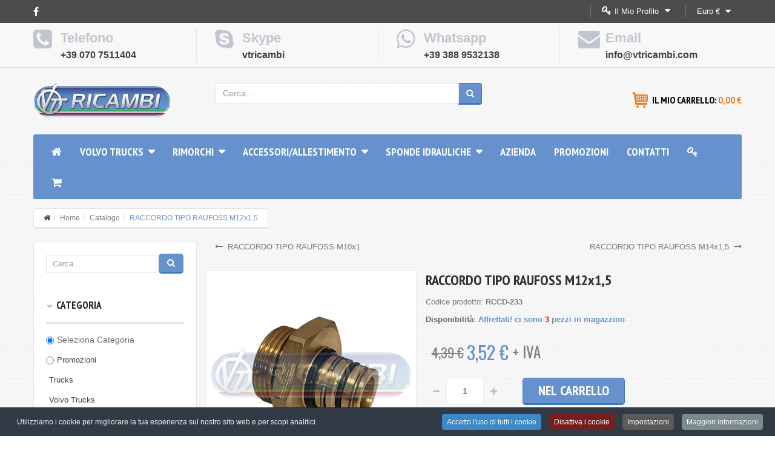

--- FILE ---
content_type: text/html; charset=utf-8
request_url: https://www.vtricambi.com/it/catalogo/296-accessori---allestimento--%C2%BB--accessori-aria/297-accessori-aria/7325-raccordo-tipo-raufoss-m12x1-5-detail
body_size: 29257
content:
<!DOCTYPE html>
<html xmlns="http://www.w3.org/1999/xhtml" xml:lang="it-it" lang="it-it" dir="ltr">
<head>
    <meta http-equiv="X-UA-Compatible" content="IE=edge">
    <meta name="viewport" content="width=device-width, initial-scale=1">
    
    <base href="https://www.vtricambi.com/it/catalogo/296-accessori---allestimento--%C2%BB--accessori-aria/297-accessori-aria/7325-raccordo-tipo-raufoss-m12x1-5-detail" />
	<meta http-equiv="content-type" content="text/html; charset=utf-8" />
	<meta name="description" content="Compra RACCORDO TIPO RAUFOSS M12x1,5  di alta qualità online a prezzi vantaggiosi con consegna espressa su tutti gli ordini. Il nostro servizio online è attivo 24/7." />
	<title>Compra RACCORDO TIPO RAUFOSS M12x1,5 Online con consegna rapida</title>
	<link href="https://www.vtricambi.com/it/accessori/accessori/accessori-aria/7325-raccordo-tipo-raufoss-m12x1-5-detail" rel="canonical" />
	<link href="/images/loghi/logo-fisso-vt.png" rel="shortcut icon" type="image/vnd.microsoft.icon" />
	<link href="/components/com_virtuemart/assets/css/jquery.fancybox-1.3.4.css?vmver=a16394a0" rel="stylesheet" type="text/css" />
	<link href="/components/com_virtuemart/assets/css/chosen.css?vmver=a16394a0" rel="stylesheet" type="text/css" />
	<link href="/templates/vina_kenzo/css/bootstrap.min.css" rel="stylesheet" type="text/css" />
	<link href="/templates/vina_kenzo/css/font-awesome.min.css" rel="stylesheet" type="text/css" />
	<link href="/templates/vina_kenzo/css/lightslider.min.css" rel="stylesheet" type="text/css" />
	<link href="/templates/vina_kenzo/css/uniform.default.css" rel="stylesheet" type="text/css" />
	<link href="/templates/vina_kenzo/css/owl.theme.css" rel="stylesheet" type="text/css" />
	<link href="/templates/vina_kenzo/css/owl.carousel.css" rel="stylesheet" type="text/css" />
	<link href="/templates/vina_kenzo/css/legacy.css" rel="stylesheet" type="text/css" />
	<link href="/templates/vina_kenzo/css/template.css" rel="stylesheet" type="text/css" />
	<link href="/templates/vina_kenzo/css/presets/preset2.css" rel="stylesheet" type="text/css" class="preset" />
	<link href="/templates/vina_kenzo/css/windcommerce.css" rel="stylesheet" type="text/css" />
	<link href="/templates/vina_kenzo/css/frontend-edit.css" rel="stylesheet" type="text/css" />
	<link href="https://www.vtricambi.com/modules/mod_vina_treeview_menus/assets/css/jquery.treeview.css" rel="stylesheet" type="text/css" />
	<link href="/media/system/css/calendar-jos.css?8d83bf7b1215083b11c26884c1e39817" rel="stylesheet" title="Verde" media="all" type="text/css" />
	<link href="https://www.vtricambi.com/modules/mod_cf_filtering/assets/style.css" rel="stylesheet" type="text/css" />
	<link href="/plugins/system/cookiespolicynotificationbar/assets/css/cpnb-style.min.css" rel="stylesheet" media="all" type="text/css" />
	<link href="/plugins/system/cookiespolicynotificationbar/assets/css/balloon.min.css" rel="stylesheet" media="all" type="text/css" />
	<style type="text/css">
body.site {background-image: url(/images/bk-grigio.jpg);background-repeat: inherit;background-size: inherit;background-attachment: inherit;background-position: 0 0;}#sp-filtro-mobile{ background-color:#ffffff; }.cf_ajax_loader{background-image:url(https://www.vtricambi.com/images/stories/customfilters/loaders/spinner4.gif) !important;background-position:center center;background-repeat:no-repeat !important;}#cf_res_ajax_loader{background-image:url(https://www.vtricambi.com/images/stories/customfilters/loaders/spinner4.gif) !important;background-repeat:no-repeat !important;}.cf_ajax_loader{background-image:url(https://www.vtricambi.com/images/stories/customfilters/loaders/spinner4.gif) !important;background-position:center center;background-repeat:no-repeat !important;}#cf_res_ajax_loader{background-image:url(https://www.vtricambi.com/images/stories/customfilters/loaders/spinner4.gif) !important;background-repeat:no-repeat !important;}

/* BEGIN: Cookies Policy Notification Bar - J! system plugin (Powered by: Web357.com) */
.cpnb-outer { border-color: rgba(32, 34, 38, 1); }
.cpnb-outer.cpnb-div-position-top { border-bottom-width: 1px; }
.cpnb-outer.cpnb-div-position-bottom { border-top-width: 1px; }
.cpnb-outer.cpnb-div-position-top-left, .cpnb-outer.cpnb-div-position-top-right, .cpnb-outer.cpnb-div-position-bottom-left, .cpnb-outer.cpnb-div-position-bottom-right { border-width: 1px; }
.cpnb-message { color: #f1f1f3; }
.cpnb-message a { color: #ffffff }
.cpnb-button, .cpnb-button-ok, .cpnb-m-enableAllButton { -webkit-border-radius: 4px; -moz-border-radius: 4px; border-radius: 4px; font-size: 12px; color: #ffffff; background-color: #3b89c7; }
.cpnb-button:hover, .cpnb-button:focus, .cpnb-button-ok:hover, .cpnb-button-ok:focus, .cpnb-m-enableAllButton:hover, .cpnb-m-enableAllButton:focus { color: #ffffff; background-color: #3176af; }
.cpnb-button-decline, .cpnb-button-delete, .cpnb-button-decline-modal, .cpnb-m-DeclineAllButton { color: #ffffff; background-color: rgba(119, 31, 31, 1); }
.cpnb-button-decline:hover, .cpnb-button-decline:focus, .cpnb-button-delete:hover, .cpnb-button-delete:focus, .cpnb-button-decline-modal:hover, .cpnb-button-decline-modal:focus, .cpnb-m-DeclineAllButton:hover, .cpnb-m-DeclineAllButton:focus { color: #ffffff; background-color: rgba(175, 38, 20, 1); }
.cpnb-button-cancel, .cpnb-button-reload, .cpnb-button-cancel-modal { color: #ffffff; background-color: rgba(90, 90, 90, 1); }
.cpnb-button-cancel:hover, .cpnb-button-cancel:focus, .cpnb-button-reload:hover, .cpnb-button-reload:focus, .cpnb-button-cancel-modal:hover, .cpnb-button-cancel-modal:focus { color: #ffffff; background-color: rgba(54, 54, 54, 1); }
.cpnb-button-settings, .cpnb-button-settings-modal { color: #ffffff; background-color: rgba(90, 90, 90, 1); }
.cpnb-button-settings:hover, .cpnb-button-settings:focus, .cpnb-button-settings-modal:hover, .cpnb-button-settings-modal:focus { color: #ffffff; background-color: rgba(54, 54, 54, 1); }
.cpnb-button-more-default, .cpnb-button-more-modal { color: #ffffff; background-color: #7b8a8b; }
.cpnb-button-more-default:hover, .cpnb-button-more-modal:hover, .cpnb-button-more-default:focus, .cpnb-button-more-modal:focus { color: #ffffff; background-color: #697677; }
.cpnb-m-SaveChangesButton { color: #ffffff; background-color: rgba(133, 199, 136, 1); }
.cpnb-m-SaveChangesButton:hover, .cpnb-m-SaveChangesButton:focus { color: #ffffff; background-color: rgba(96, 153, 100, 1); }
@media only screen and (max-width: 600px) {
.cpnb-left-menu-toggle::after, .cpnb-left-menu-toggle-button {
content: "Categories";
}
}
/* END: Cookies Policy Notification Bar - J! system plugin (Powered by: Web357.com) */

	</style>
	<script type="application/json" class="joomla-script-options new">{"csrf.token":"a9514a901f382da4a8d922017fdb64a4","system.paths":{"root":"","base":""},"joomla.jtext":{"MOD_CF_FILTERING_INVALID_CHARACTER":"Inserimento non valido. Utilizzare solo valori numerici","MOD_CF_FILTERING_PRICE_MIN_PRICE_CANNOT_EXCEED_MAX_PRICE":"MOD_CF_FILTERING_PRICE_MIN_PRICE_CANNOT_EXCEED_MAX_PRICE","MOD_CF_FILTERING_MIN_CHARACTERS_LIMIT":"Please enter at least 2 characters"}}</script>
	<script src="/media/jui/js/jquery.min.js?8d83bf7b1215083b11c26884c1e39817" type="text/javascript"></script>
	<script src="/media/jui/js/jquery-noconflict.js?8d83bf7b1215083b11c26884c1e39817" type="text/javascript"></script>
	<script src="/media/jui/js/jquery-migrate.min.js?8d83bf7b1215083b11c26884c1e39817" type="text/javascript"></script>
	<script src="/components/com_vmcartautosave/assets/js/smartcart.js" type="text/javascript"></script>
	<script src="/components/com_virtuemart/assets/js/fancybox/jquery.fancybox-1.3.4.pack.js?vmver=a16394a0" type="text/javascript" defer="defer"></script>
	<script src="//ajax.googleapis.com/ajax/libs/jqueryui/1.9.2/jquery-ui.min.js?vmver=1.9.2" type="text/javascript"></script>
	<script src="/components/com_virtuemart/assets/js/jquery.ui.autocomplete.html.js" type="text/javascript"></script>
	<script src="/components/com_virtuemart/assets/js/jquery.noconflict.js" type="text/javascript" async="async"></script>
	<script src="/components/com_virtuemart/assets/js/vmsite.js?vmver=a16394a0" type="text/javascript"></script>
	<script src="/components/com_virtuemart/assets/js/chosen.jquery.min.js?vmver=a16394a0" type="text/javascript"></script>
	<script src="/components/com_virtuemart/assets/js/vmprices.js?vmver=a16394a0" type="text/javascript"></script>
	<script src="/components/com_virtuemart/assets/js/dynupdate.js?vmver=a16394a0" type="text/javascript"></script>
	<script src="/templates/vina_kenzo/js/bootstrap.min.js" type="text/javascript"></script>
	<script src="/templates/vina_kenzo/js/jquery.sticky.js" type="text/javascript"></script>
	<script src="/templates/vina_kenzo/js/main.js" type="text/javascript"></script>
	<script src="/templates/vina_kenzo/js/bootstrap-select.min.js" type="text/javascript"></script>
	<script src="/templates/vina_kenzo/js/owl.carousel.js" type="text/javascript"></script>
	<script src="/templates/vina_kenzo/js/jquery.uniform-modified.js" type="text/javascript"></script>
	<script src="/templates/vina_kenzo/js/template.js" type="text/javascript"></script>
	<script src="/templates/vina_kenzo/js/frontend-edit.js" type="text/javascript"></script>
	<script src="https://www.vtricambi.com/modules/mod_vina_treeview_menus/assets/js/jquery.cookie.js" type="text/javascript"></script>
	<script src="https://www.vtricambi.com/modules/mod_vina_treeview_menus/assets/js/jquery.treeview.js" type="text/javascript"></script>
	<script src="/media/system/js/core.js?8d83bf7b1215083b11c26884c1e39817" type="text/javascript"></script>
	<script src="/media/system/js/mootools-core.js?8d83bf7b1215083b11c26884c1e39817" type="text/javascript"></script>
	<script src="/media/system/js/mootools-more.js?8d83bf7b1215083b11c26884c1e39817" type="text/javascript"></script>
	<script src="/media/system/js/calendar.js?8d83bf7b1215083b11c26884c1e39817" type="text/javascript"></script>
	<script src="/media/system/js/calendar-setup.js?8d83bf7b1215083b11c26884c1e39817" type="text/javascript"></script>
	<script src="https://www.vtricambi.com/templates/vina_kenzo/js/general.js" type="text/javascript"></script>
	<script src="https://www.vtricambi.com/media/system/js/modal.js" type="text/javascript"></script>
	<script src="https://www.vtricambi.com/modules/mod_cf_filtering/assets/slider.js" type="text/javascript"></script>
	<script src="https://www.vtricambi.com/modules/mod_cf_filtering/assets/drag_refactor.js" type="text/javascript"></script>
	<script src="/modules/mod_virtuemart_cart/assets/js/update_cart.js?vmver=a16394a0" type="text/javascript"></script>
	<script src="/plugins/system/cookiespolicynotificationbar/assets/js/cookies-policy-notification-bar.min.js" defer="defer" type="text/javascript"></script>
	<script type="text/javascript">
var vmCartAutoSaveParams={"enable":0,"pages":{"isCart":0,"isProduct":1,"isCategory":0,"isUser":0},"mode":0,"delay":30000,"openedtimes":0,"height":480,"url":"https:\/\/www.vtricambi.com\/?option=com_vmcartautosave&view=popup&_t=1769702820&tmpl=component","disableaddcart":0,"hidesysmsg":0,"loadformat":"component"};//<![CDATA[ 
if (typeof Virtuemart === "undefined"){
	var Virtuemart = {};}
var vmSiteurl = 'https://www.vtricambi.com/' ;
Virtuemart.vmSiteurl = vmSiteurl;
var vmLang = '&lang=it';
Virtuemart.vmLang = vmLang; 
var vmLangTag = 'it';
Virtuemart.vmLangTag = vmLangTag;
var Itemid = '&Itemid=205';
Virtuemart.addtocart_popup = "1" ; 
var usefancy = true; //]]>

var sp_preloader = '0';
Calendar._DN = ["Domenica","Luned\u00ec","Marted\u00ec","Mercoled\u00ec","Gioved\u00ec","Venerd\u00ec","Sabato","Domenica"]; Calendar._SDN = ["Dom","Lun","Mar","Mer","Gio","Ven","Sab","Dom"]; Calendar._FD = 0; Calendar._MN = ["Gennaio","Febbraio","Marzo","Aprile","Maggio","Giugno","Luglio","Agosto","Settembre","Ottobre","Novembre","Dicembre"]; Calendar._SMN = ["Gen","Feb","Mar","Apr","Mag","Giu","Lug","Ago","Set","Ott","Nov","Dic"]; Calendar._TT = {"INFO":"Info Calendario","ABOUT":"DHTML Date\/Time Selector\n(c) dynarch.com 20022005 \/ Author: Mihai Bazon\nFor latest version visit: http:\/\/www.dynarch.com\/projects\/calendar\/\nDistributed under GNU LGPL.  See http:\/\/gnu.org\/licenses\/lgpl.html for details.\n\nSelezione data:\n- Usa i pulsanti \u00ab e \u00bb per selezionare l'anno\n- Usa i pulsanti < e > per selezionare un mese\n- Tieni premuto il pulsante del mouse su qualsiasi dei pulsanti sopra per una selezione pi\u00f9 veloce.","ABOUT_TIME":"\n\nTime selection:\n Click on any of the time parts to increase it\n or Shiftclick to decrease it\n or click and drag for faster selection.","PREV_YEAR":"Clicca per andare all'anno precedente. Clicca e tieni premuto per vedere la lista degli anni.","PREV_MONTH":"Clicca per andare al mese precedente. Clicca e tieni premuto per vedere la lista dei mesi.","GO_TODAY":"Vai a oggi","NEXT_MONTH":"Clicca per andare al mese successivo. Clicca e tieni premuto per vedere la lista dei mesi.","SEL_DATE":"Seleziona una data.","DRAG_TO_MOVE":"Trascina per muovere","PART_TODAY":" Oggi ","DAY_FIRST":"Visualizza prima %s","WEEKEND":"0,6","CLOSE":"Chiudi","TODAY":"Oggi","TIME_PART":"(Shift-)Clicca o trascina per cambiare il valore.","DEF_DATE_FORMAT":"%Y%m%d","TT_DATE_FORMAT":"%a, %b %e","WK":"wk","TIME":"Ora:"};
		if(typeof customFiltersProp=="undefined")customFiltersProp=new Array();
		customFiltersProp[195]={base_url:'https://www.vtricambi.com/',Itemid:'506',component_base_url:'/it/risultati-filtro/',cf_direction:'ltr',results_trigger:'sel',results_wrapper:'bd_results',loadModule:'1',cfjoomla_sef:'1',price_195_display_price_slider:'1',price_195_display_price_inputs:'1',currency_decimal_symbol:',',parent_link:'0',mod_type:'filtering',use_ajax_spinner:'1',use_results_ajax_spinner:'1',results_loading_mode:'ajax',category_flt_parent_link:'0',slider_min_value:'0',slider_max_value:'300'};window.addEvent('domready',function(){customFilters.keyword_search_clear_filters_on_new_search=1; customFilters.addEventsRangeInputs('price', 195);customFilters.assignEvents(195);customFilters.assignEvents(195);
								elFrom=document.id('price_195_knob_from');
								elTo=document.id('price_195_knob_to');price_195_sliderObj = new Cfslider('price_195','195', {
									start:0,
									end:300,
									offset:18,
									snap:false,
									direction:'ltr',
									onMouseMove:function(pos){
									if(pos.min_moved){
										document.id('price_195_0').value=pos.minpos;
										elFrom.store('tip:text',pos.minpos.toString());
										var tipFromContent=$$('#price_195_knob_from_tooltip .tip-text')[0];
										if(tipFromContent)tipFromContent.innerHTML=pos.minpos.toString();

										}
									if(pos.max_moved){
										document.id('price_195_1').value=pos.maxpos;
										elTo.store('tip:text',pos.maxpos.toString());
										var tipToContent=$$('#price_195_knob_to_tooltip .tip-text')[0];
										if(tipToContent)tipToContent.innerHTML=pos.maxpos.toString();
									}
									customFilters.validateRangeFlt(195,'price');
									},
									onComplete:function(e){
										customFilters.listen(e,this, 195);
									}});customFilters.assignEvents(195);customFilters.addEventTree(195);customFilters.createToggle('virtuemart_category_id_195','show');customFilters.createToggle('virtuemart_manufacturer_id_195','hide');customFilters.createToggle('price_195','show');});
		if(typeof customFiltersProp=="undefined")customFiltersProp=new Array();
		customFiltersProp[120]={base_url:'https://www.vtricambi.com/',Itemid:'506',component_base_url:'/it/risultati-filtro/',cf_direction:'ltr',results_trigger:'sel',results_wrapper:'bd_results',loadModule:'1',cfjoomla_sef:'1',price_120_display_price_slider:'1',price_120_display_price_inputs:'1',currency_decimal_symbol:',',parent_link:'0',mod_type:'filtering',use_ajax_spinner:'1',use_results_ajax_spinner:'1',results_loading_mode:'ajax',category_flt_parent_link:'0',slider_min_value:'0',slider_max_value:'300'};window.addEvent('domready',function(){customFilters.keyword_search_clear_filters_on_new_search=1; customFilters.addEventsRangeInputs('price', 120);customFilters.assignEvents(120);customFilters.assignEvents(120);
								elFrom=document.id('price_120_knob_from');
								elTo=document.id('price_120_knob_to');price_120_sliderObj = new Cfslider('price_120','120', {
									start:0,
									end:300,
									offset:18,
									snap:false,
									direction:'ltr',
									onMouseMove:function(pos){
									if(pos.min_moved){
										document.id('price_120_0').value=pos.minpos;
										elFrom.store('tip:text',pos.minpos.toString());
										var tipFromContent=$$('#price_120_knob_from_tooltip .tip-text')[0];
										if(tipFromContent)tipFromContent.innerHTML=pos.minpos.toString();

										}
									if(pos.max_moved){
										document.id('price_120_1').value=pos.maxpos;
										elTo.store('tip:text',pos.maxpos.toString());
										var tipToContent=$$('#price_120_knob_to_tooltip .tip-text')[0];
										if(tipToContent)tipToContent.innerHTML=pos.maxpos.toString();
									}
									customFilters.validateRangeFlt(120,'price');
									},
									onComplete:function(e){
										customFilters.listen(e,this, 120);
									}});customFilters.assignEvents(120);customFilters.addEventTree(120);customFilters.createToggle('virtuemart_category_id_120','show');customFilters.createToggle('virtuemart_manufacturer_id_120','hide');customFilters.createToggle('price_120','show');});jQuery(function($){ initTooltips(); $("body").on("subform-row-add", initTooltips); function initTooltips (event, container) { container = container || document;$(container).find(".hasTooltip").tooltip({"html": true,"container": "body"});} });

// BEGIN: Cookies Policy Notification Bar - J! system plugin (Powered by: Web357.com)
var cpnb_config = {"w357_joomla_caching":"0","w357_position":"bottom","w357_hide_after_time":"yes","w357_duration":"60","w357_animate_duration":"2000","w357_limit":"0","w357_message":"Utilizziamo i cookie per migliorare la tua esperienza sul nostro sito web e per scopi analitici.","w357_display_ok_btn":"1","w357_buttonText":"Accetto l\u0027uso di tutti i cookie","w357_display_decline_btn":"1","w357_buttonDeclineText":"Disattiva i cookie","w357_display_cancel_btn":"0","w357_buttonCancelText":"Cancella","w357_display_settings_btn":"1","w357_buttonSettingsText":"Impostazioni","w357_buttonMoreText":"Maggiori informazioni","w357_buttonMoreLink":"\/it\/note-legali-e-privacy","w357_display_more_info_btn":"1","w357_fontColor":"#f1f1f3","w357_linkColor":"#ffffff","w357_fontSize":"12px","w357_backgroundColor":"#323a45","w357_borderWidth":"1","w357_body_cover":"1","w357_overlay_state":"0","w357_overlay_color":"rgba(10, 10, 10, 0.3)","w357_height":"auto","w357_cookie_name":"cookiesDirective","w357_link_target":"_self","w357_popup_width":"800","w357_popup_height":"600","w357_customText":"\u003Ch1\u003ECookies Policy\u003C\/h1\u003E\r\n\u003Chr \/\u003E\r\n\u003Ch3\u003EInformazioni generali\u003C\/h3\u003E\r\n\u003Cp\u003EI cookies vengono utilizzati garantire il corretto funzionamento delle procedure e migliorare la propria esperienza di navigazione.\u003Cbr \/\u003EI cookies sono files di piccole dimensioni che vengono memorizzati sul computer ( o su altri devices abilitati alla navigazione come per esempio smartphone e tablet) quando si visita un sito. Normalmente un cookies contiene il nome del sito da cui proviene, la \u0027durata\u0027 (quanto tempo resta memorizzato sul device), e un valore che è normalmente un numero univoco generato in maniera casuale. I siti possono usare cookies generati dallo stesso, oppure da applicazioni di terze parti allo scopo di monitorare, controllare, personalizzare il sito durante la navigazione. I cookies possono essere anche usati per tracciare il modo nel quale il sito viene usato, oppure per mostrare annunci pertinenti alle proprie abitudini su altri siti.\u003C\/p\u003E\r\n\u003Ch3\u003EApp di terze parti\u003C\/h3\u003E\r\n\u003Cp\u003EI siti possono fare uso di servizi esterni (di terze parti). Tramite l\u0027uso queste app possono essere scaricati cookies anonimi nel browser che possono anche essere utilizzati dal nostro sito. Alcuni di questi servizi possono essere per esempio: Google, Facebook, Twitter, Adroll, MailChimp, Sucuri, Intercom e altri social network, agenzie di pubblicità, firewalls di sicurezza, compagnie di raccolta analitica dei dati, service providers. Questi servizi possono collezionare e usare dati come IP Address, HTTP Referrer, Unique Device Identifier e altri dati non riconducibili comunque a informazioni personali, e log del server.\u003C\/p\u003E\r\n\u003Chr \/\u003E","w357_more_info_btn_type":"menu_item","w357_blockCookies":"1","w357_autoAcceptAfterScrolling":"0","w357_numOfScrolledPixelsBeforeAutoAccept":"300","w357_reloadPageAfterAccept":"0","w357_enableConfirmationAlerts":"0","w357_enableConfirmationAlertsForAcceptBtn":0,"w357_enableConfirmationAlertsForDeclineBtn":0,"w357_enableConfirmationAlertsForDeleteBtn":0,"w357_confirm_allow_msg":"Questa azione abiliterà tutti i Cookies memorizzati dal sito web. Sei sicuro di voler abilitare tutti i cookies dal tuo browser?","w357_confirm_delete_msg":"Questa azione rimuoverà tutti i cookies memorizzati dal sito web. Sei sicuro di disabilitare e cancellare tutti i cookies dal tuo browser?","w357_show_in_iframes":"0","w357_shortcode_is_enabled_on_this_page":0,"w357_base_url":"https:\/\/www.vtricambi.com\/","w357_current_url":"https:\/\/www.vtricambi.com\/it\/catalogo\/296-accessori---allestimento--%C2%BB--accessori-aria\/297-accessori-aria\/7325-raccordo-tipo-raufoss-m12x1-5-detail","w357_always_display":"0","w357_show_notification_bar":true,"w357_expiration_cookieSettings":"180","w357_expiration_cookieAccept":"180","w357_expiration_cookieDecline":"180","w357_expiration_cookieCancel":"3","w357_accept_button_class_notification_bar":"cpnb-accept-btn","w357_decline_button_class_notification_bar":"cpnb-decline-btn","w357_cancel_button_class_notification_bar":"cpnb-cancel-btn","w357_settings_button_class_notification_bar":"cpnb-settings-btn","w357_moreinfo_button_class_notification_bar":"cpnb-moreinfo-btn","w357_accept_button_class_notification_bar_modal_window":"cpnb-accept-btn-m","w357_decline_button_class_notification_bar_modal_window":"cpnb-decline-btn-m","w357_save_button_class_notification_bar_modal_window":"cpnb-save-btn-m","w357_buttons_ordering":"[\u0022ok\u0022,\u0022decline\u0022,\u0022cancel\u0022,\u0022settings\u0022,\u0022moreinfo\u0022]"};
// END: Cookies Policy Notification Bar - J! system plugin (Powered by: Web357.com)


// BEGIN: Cookies Policy Notification Bar - J! system plugin (Powered by: Web357.com)
var cpnb_cookiesCategories = {"cookie_categories_group0":{"cookie_category_id":"required-cookies","cookie_category_name":"Cookie funzionali","cookie_category_description":"I cookie obbligatori o funzionali si riferiscono alla funzionalità che ci consentono di migliorare il servizio che offriamo all\u0027utente del sito Web, ad esempio consentendo all\u0027utente di trasportare informazioni tra le pagine del sito, per evitare di dover reinserire tali informazioni, o riconoscendo le preferenze quando si torna sul nostro sito.","cookie_category_checked_by_default":"2","cookie_category_status":"1"},"cookie_categories_group1":{"cookie_category_id":"analytical-cookies","cookie_category_name":"Cookie analitici","cookie_category_description":"I cookie analitici ci consentono di riconoscere e contare il numero di visitatori del nostro sito Web, di vedere come i visitatori si spostano nel sito Web quando lo utilizzano e di registrare quali contenuti vengono visualizzati e destano interesse. Questo ci aiuta a determinare con quale frequenza particolare pagine e annunci vengono visitate, e quindi ci consente di determinare le aree più popolari del nostro sito web. Questo ci aiuta a migliorare il servizio che ti offriamo, aiutandoci a fare in modo che i nostri utenti trovino le informazioni che stanno cercando, fornendo dati demografici anonimi a terze parti al fine di indirizzare la pubblicità in modo più appropriato e monitorando il successo delle campagne pubblicitarie sul nostro sito web.","cookie_category_checked_by_default":"1","cookie_category_status":"1"},"cookie_categories_group2":{"cookie_category_id":"social-media-cookies","cookie_category_name":"Social Media","cookie_category_description":"These cookies allow you to share Website content with social media platforms (e.g., Facebook, Twitter, Instagram). We have no control over these cookies as they are set by the social media platforms themselves.","cookie_category_checked_by_default":"1","cookie_category_status":"0"},"cookie_categories_group3":{"cookie_category_id":"targeted-advertising-cookies","cookie_category_name":"Targeted Advertising Cookies","cookie_category_description":"Advertising and targeting cookies are used to deliver advertisements more relevant to you, but can also limit the number of times you see an advertisement and be used to chart the effectiveness of an ad campaign by tracking users’ clicks. They can also provide security in transactions. They are usually placed by third-party advertising networks with a website operator’s permission but can be placed by the operator themselves. They can remember that you have visited a website, and this information can be shared with other organizations, including other advertisers. They cannot determine who you are though, as the data collected is never linked to your profile. ","cookie_category_checked_by_default":"1","cookie_category_status":"0"}};
// END: Cookies Policy Notification Bar - J! system plugin (Powered by: Web357.com)


// BEGIN: Cookies Policy Notification Bar - J! system plugin (Powered by: Web357.com)
var cpnb_manager = {"w357_m_modalState":"1","w357_m_floatButtonState":"1","w357_m_floatButtonPosition":"bottom_left","w357_m_HashLink":"cookies","w357_m_modal_menuItemSelectedBgColor":"rgba(200, 200, 200, 1)","w357_m_saveChangesButtonColorAfterChange":"rgba(13, 92, 45, 1)","w357_m_floatButtonIconSrc":"https:\/\/www.vtricambi.com\/plugins\/system\/cookiespolicynotificationbar\/assets\/icons\/cpnb-cookies-manager-icon-1-64x64.png","w357_m_FloatButtonIconType":"image","w357_m_FloatButtonIconFontAwesomeName":"fas fa-cookie-bite","w357_m_FloatButtonIconFontAwesomeSize":"fa-lg","w357_m_FloatButtonIconFontAwesomeColor":"rgba(61, 47, 44, 0.84)","w357_m_FloatButtonIconUikitName":"cog","w357_m_FloatButtonIconUikitSize":"1","w357_m_FloatButtonIconUikitColor":"rgba(61, 47, 44, 0.84)","w357_m_floatButtonText":"Gestore dei cookie","w357_m_modalHeadingText":"Impostazioni avanzate dei cookie","w357_m_checkboxText":"Abilitato","w357_m_lockedText":"(Bloccato)","w357_m_EnableAllButtonText":"Consenti tutti i cookie","w357_m_DeclineAllButtonText":"Rifiuta tutti i cookie","w357_m_SaveChangesButtonText":"Salva le impostazioni","w357_m_confirmationAlertRequiredCookies":"Questi cookie sono strettamente necessari per questo sito web. Non puoi disabilitare questa categoria di cookie. Grazie per la comprensione!"};
// END: Cookies Policy Notification Bar - J! system plugin (Powered by: Web357.com)

	</script>
	

   
    <script>
var doofinder_script ='//cdn.doofinder.com/media/js/doofinder-classic.7.latest.min.js';
(function(d,t){var f=d.createElement(t),s=d.getElementsByTagName(t)[0];f.async=1;
f.src=('https:'==location.protocol?'https:':'http:')+doofinder_script;
f.setAttribute('charset','utf-8');
s.parentNode.insertBefore(f,s)}(document,'script'));

var dfClassicLayers = [{
  "hashid": "7697c44c07626c2ff5d9d2407db4538f",
  "zone": "eu1",
  "display": {
    "lang": "it"
  },
  "queryInput": "#q_154_0"
}];
</script>

<!-- BEGIN: Google Analytics -->
<!-- Global site tag (gtag.js) - Google Analytics -->
<script async src="https://www.googletagmanager.com/gtag/js?id=UA-107451140-1"></script>
<script>
  window.dataLayer = window.dataLayer || [];
  function gtag(){dataLayer.push(arguments);}
  gtag('js', new Date());

  gtag('config', 'UA-107451140-1');
  gtag('config', 'AW-396558083');
</script>
<!-- END: Google Analytics -->
</head>
<body class="site com-virtuemart view-productdetails no-layout no-task itemid-205 it-it ltr  sticky-header layout-fluid ">
    <div class="body-innerwrapper">
        <section id="sp-top-wrapper" class=" hidden-xs"><div class="container"><div class="row"><div id="sp-top1" class="col-sm-6 col-md-6 hidden-sm hidden-xs"><div class="sp-column "><ul class="social-icons"><li><a target="_blank" class="jutooltip facebook" title="Facebook" href="https://www.facebook.com/vtricambisnc/" rel="nofollow"><i class="fa fa-facebook"></i></a></li></ul></div></div><div id="sp-top2" class="col-sm-6 col-md-6 hidden-xs"><div class="sp-column "><div class="sp-module mod_cur"><div class="sp-module-content">
<!-- Currency Selector Module -->
<div id="curVm3_160" class="curVm3">
	<form id="cur_form" class="cur_box" name="user_mode160" action="https://www.vtricambi.com/it/catalogo/296-accessori---allestimento--»--accessori-aria/297-accessori-aria/7325-raccordo-tipo-raufoss-m12x1-5-detail" method="post"> 
		<!-- <input class="button" type="submit" name="submit" value="Change Currency" /> -->
		<select id="virtuemart_currency_id" name="virtuemart_currency_id" class='inputbox selectpicker' OnChange='user_mode160.submit();return false;'>
	<option value="52">British pound &pound;</option>
	<option value="47" selected="selected">Euro &euro;</option>
	<option value="144">USD $</option>
</select>
	</form>
</div>
<script type="text/javascript">
jQuery(document).ready(function($) {
	$modId = $('#curVm3_160');
	// Selectpicker
	$('.selectpicker', $modId).selectpicker();	
});
</script></div></div><div class="sp-module mod_menu_top"><div class="sp-module-title"><h3><span>Il mio profilo</span></h3></div><div class="sp-module-content"><ul class="mod_menu menu">
<li class="item-494"><a href="/it/il-mio-profilo" title="Il mio profilo">Il mio profilo</a></li><li class="item-495"><a href="/it/carrello" title="Carrello ">Carrello </a></li><li class="item-496"><a href="/it/login-registrazione" title="Login / Registrazione">Login / Registrazione</a></li><li class="item-508"><a href="/it/storico-ordini" title="Storico ordini">Storico ordini</a></li></ul>
</div></div></div></div></div></div></section><section id="sp-static-top-wrapper"><div class="container"><div class="row"><div id="sp-static-top" class="col-sm-12 col-md-12 hidden-sm hidden-xs"><div class="sp-column "><div class="sp-module"><div class="sp-module-content">

<div class="custom"  >
	<div class="support-client row">
<div class="col-sm-6 col-md-3 col-sms-6 col-smb-12">
<div class="box-container phone">
<div class="box-inner">
<div style="font-weight:700;font-size:22px;">Telefono</div>
<a href="tel:390707511404"><span>+39 070 7511404</span></a></div>
</div>
</div>
<div class="col-sm-6 col-md-3 col-sms-6 col-smb-12">
<div class="box-container time">
<div class="box-inner">
<div style="font-weight:700;font-size:22px;">Skype</div>
<a href="skype:vtricambi"><span>vtricambi</span></a></div>
</div>
</div>
<div class="col-sm-6 col-md-3 col-sms-6 col-smb-12">
<div class="box-container free-shipping">
<div class="box-inner">
<div style="font-weight:700;font-size:22px;">Whatsapp</div>
<a href="https://api.whatsapp.com/send?phone=393889532138&amp;text=Voglio%20contattare%20VTRicambi"><span>+39 388 9532138</span></a></div>
</div>
</div>
<div class="col-sm-6 col-md-3 col-sms-6 col-smb-12">
<div class="box-container money-back">
<div class="box-inner">
<div style="font-weight:700;font-size:22px;">Email</div>
<a href="mailto:info@vtricambi.com"><span>info@vtricambi.com</span></a></div>
</div>
</div>
</div></div>
</div></div></div></div></div></div></section><section id="sp-home2-header-middle"><div class="container"><div class="row"><div id="sp-logo" class="col-xs-12 col-sm-3 col-md-3"><div class="sp-column "><a class="logo" href="/"><h1><img class="sp-default-logo hidden-xs" src="/images/loghi/logo-normale-vt.png" alt="VT Ricambi"><img class="sp-retina-logo hidden-xs" src="/images/loghi/logo-retina-vt.png" alt="VT Ricambi" width="228" height="60"><img class="sp-default-logo visible-xs" src="/images/loghi/logo-normale-vt.png" alt="VT Ricambi"></h1></a></div></div><div id="sp-cerca-prodotti" class="col-xs-8 col-sm-6 col-md-6"><div class="sp-column "><div class="sp-module"><div class="sp-module-content">
<form class="cf-form-search" id="cf_form_154" action="/it/risultati-filtro/" method="get">
	<div class="cf-searchmod-wrapper" id="cf_wrapp_all_154">
		<span class="input-append">
			<input name="q" id="q_154_0" value="" type="search" placeholder="Cerca..." maxlength="100" size="50" id="cf-searchmod-input_154" class="cf-searchmod-input  cf-searchmod-input-large" />

			<button type="submit" id="q_154_button" class="btn btn-primary cf_apply_button btn-large" title="Cerca"><i class="fa fa-search"></i></button>
		</span>
        <div class="cf_message" id="q_154_message"></div>
			</div>
</form>

</div></div></div></div><div id="sp-home2-header-right" class="col-xs-4 col-sm-3 col-md-3"><div class="sp-column "><div class="sp-module mod_mini_cart"><div class="sp-module-content">
<!-- Virtuemart 2 Ajax Card -->
<div class="vmCartModule  mod_mini_cart" id="vmCartModule">
			<div class="block-mini-cart">			                       		
			<div class="mini-cart mini-cart-body">
				<a class="mini-cart-title">
					<i class="fa fa-shopping-cart"></i>
					<!--<span class="item-cart">					
						<span class="total"></span>
					</span>	 -->
					<!--<span class="number"></span>-->
					<span class="text-title">Il mio carrello:</span>
					<div class="total">
						Totale <strong>0,00 €</strong>						
					</div>
					<!--<span class="total_products">
											</span>-->					
				</a>
				<div id="hiddencontainer" class="hiddencontainer" style=" display: none; ">
					<div class="vmcontainer">
						<div class="product_row">
							<!-- Image line -->
							<!--<div class="product_image"></div>-->
							<!-- End - Image line -->
							<span class="quantity"></span>&nbsp;x&nbsp;<span class="product_name"></span>

															<div class="subtotal_with_tax" style="float: right;"></div>
														<div class="customProductData"></div><br>
						</div>
					</div>
				</div>
				<div class="mini-cart-content">	
					<div class="vm_cart_products">
						<div class="vmcontainer">
															<p class="empty">Il tuo carrello è vuoto!</p>
													</div>
					</div>		
					<div class="total">
						Totale <strong>0,00 €</strong>						
					</div>			
					<div class="show_cart">
												<a style ="float:right;" href="/it/carrello" rel="nofollow" >Mostra il carrello</a>					</div>
					<div style="clear:both;"></div>
					<div class="payments_signin_button" ></div>
				</div>
			</div>			
		</div>					
		<noscript>
		Attendere prego	</noscript>
</div></div></div></div></div></div></div></section><header id="sp-header" class="home2-header"><div class="container"><div class="row"><div id="sp-menu" class="col-sm-12 col-md-12"><div class="sp-column ">			<div class='sp-megamenu-wrapper'>
              <span id="logo-mobile" style="float:left;"><img src="/images/loghi/logo-fisso-vt.png"></span>
				<span><a id="offcanvas-toggler" class="visible-xs visible-sm" href="#"><i class="fa fa-bars"></i>MENU</a>
				<ul class="sp-megamenu-parent menu-fade hidden-xs hidden-sm"><li class="sp-menu-item"><a class="home" href="/it/"  title="Home" ><i class="fa fa-home"></i></a></li><li class="sp-menu-item sp-has-child"><a  href="/it/volvo-trucks"  title="Volvo Trucks" >Volvo Trucks</a><div class="sp-dropdown sp-dropdown-main sp-dropdown-mega sp-menu-right" style="width: 600px;"><div class="sp-dropdown-inner"><div class="row"><div class="col-sm-6"><ul class="sp-mega-group"><li class="sp-menu-item sp-has-child"><a class="sp-group-title" href="/it/volvo-trucks/meccanica"  title="Meccanica" >Meccanica</a><ul class="sp-mega-group-child sp-dropdown-items"><li class="sp-menu-item"><a  href="/it/volvo-trucks/meccanica/aria-freni"  title="Aria / Freni" >Aria / Freni</a></li><li class="sp-menu-item"><a  href="/it/volvo-trucks/meccanica/cabina"  title="Cabina" >Cabina</a></li><li class="sp-menu-item"><a  href="/it/volvo-trucks/meccanica/cambio-trasmissione"  title="Cambio / Trasmissione" >Cambio / Trasmissione</a></li><li class="sp-menu-item"><a  href="/it/volvo-trucks/meccanica/filtri"  title="Filtri" >Filtri</a></li><li class="sp-menu-item"><a  href="/it/volvo-trucks/meccanica/impianto-elettrico"  title="Impianto elettrico" >Impianto elettrico</a></li><li class="sp-menu-item"><a  href="/it/volvo-trucks/meccanica/motore"  title="Motore" >Motore</a></li><li class="sp-menu-item"><a  href="/it/volvo-trucks/meccanica/sospensioni"  title="Sospensioni" >Sospensioni</a></li><li class="sp-menu-item"><a  href="/it/volvo-trucks/meccanica/sterzo"  title="Sterzo" >Sterzo</a></li></ul></li></ul></div><div class="col-sm-6"><ul class="sp-mega-group"><li class="sp-menu-item sp-has-child"><a class="sp-group-title" href="/it/volvo-trucks/carrozzeria"  title="Carrozzeria" >Carrozzeria</a><ul class="sp-mega-group-child sp-dropdown-items"><li class="sp-menu-item"><a  href="/it/volvo-trucks/carrozzeria/volvo-fe"  title="Volvo FE" >Volvo FE</a></li><li class="sp-menu-item"><a  href="/it/volvo-trucks/carrozzeria/volvo-fh1"  title="Volvo FH 1" >Volvo FH 1</a></li><li class="sp-menu-item"><a  href="/it/volvo-trucks/carrozzeria/volvo-fh2"  title="Volvo FH 2" >Volvo FH 2</a></li><li class="sp-menu-item"><a  href="/it/volvo-trucks/carrozzeria/volvo-fh3"  title="Volvo FH 3" >Volvo FH 3</a></li><li class="sp-menu-item"><a  href="/it/volvo-trucks/carrozzeria/volvo-fh4"  title="Volvo FH 4" >Volvo FH 4</a></li><li class="sp-menu-item"><a  href="/it/volvo-trucks/carrozzeria/volvo-fl"  title="Volvo FL" >Volvo FL</a></li><li class="sp-menu-item"><a  href="/it/volvo-trucks/carrozzeria/volvo-fm-1"  title="Volvo FM 1" >Volvo FM 1</a></li><li class="sp-menu-item"><a  href="/it/volvo-trucks/carrozzeria/volvo-fm-2"  title="Volvo FM 2" >Volvo FM 2</a></li></ul></li></ul></div></div></div></div></li><li class="sp-menu-item sp-has-child"><a  href="/it/rimorchi"  title="Rimorchi" >Rimorchi</a><div class="sp-dropdown sp-dropdown-main sp-menu-right" style="width: 240px;"><div class="sp-dropdown-inner"><ul class="sp-dropdown-items"><li class="sp-menu-item"><a  href="javascript:void(0);"  title="Rimorchi" ></a></li><li class="sp-menu-item"><a  href="/it/rimorchi/aria-freni"  title="Aria / Freni" >Aria / Freni</a></li><li class="sp-menu-item"><a  href="/it/rimorchi/impianto-elettrico"  title="Impianto Elettrico" >Impianto Elettrico</a></li><li class="sp-menu-item"><a  href="/it/rimorchi/sospensioni"  title="Sospensioni" >Sospensioni</a></li></ul></div></div></li><li class="sp-menu-item sp-has-child"><a  href="/it/accessori"  title="Accessori/Allestimento" >Accessori/Allestimento</a><div class="sp-dropdown sp-dropdown-main sp-dropdown-mega sp-menu-right" style="width: 600px;"><div class="sp-dropdown-inner"><div class="row"><div class="col-sm-6"><ul class="sp-mega-group"><li class="sp-menu-item sp-has-child"><a class="sp-group-title" href="javascript:void(0);"  title="Accessori" ></a><ul class="sp-mega-group-child sp-dropdown-items"><li class="sp-menu-item"><a  href="/it/accessori/accessori/accessori-aria"  title="Accessori aria" >Accessori aria</a></li><li class="sp-menu-item"><a  href="/it/accessori/accessori/accessori-elettrici"  title="Accessori elettrici" >Accessori elettrici</a></li><li class="sp-menu-item"><a  href="/it/accessori/accessori/attrezzature-utensili"  title="Attrezzature / Utensili" >Attrezzature / Utensili</a></li><li class="sp-menu-item"><a  href="/it/accessori/accessori/carico-fissaggio"  title="Carico / Fissaggio" >Carico / Fissaggio</a></li><li class="sp-menu-item"><a  href="/it/accessori/accessori/cartellonistica"  title="Cartellonistica" >Cartellonistica</a></li><li class="sp-menu-item"><a  href="/it/accessori/accessori/cassette-taniche-estintori"  title="Cassette / Taniche / Estintori" >Cassette / Taniche / Estintori</a></li><li class="sp-menu-item"><a  href="/it/accessori/accessori/chimico"  title="Chimico" >Chimico</a></li><li class="sp-menu-item"><a  href="/it/accessori/accessori/cramaro"  title="Cramaro" >Cramaro</a></li><li class="sp-menu-item"><a  href="/it/accessori/accessori/marcolin"  title="Marcolin" >Marcolin</a></li><li class="sp-menu-item"><a  href="/it/accessori/accessori/interno-cabina"  title="Interno cabina" >Interno cabina</a></li><li class="sp-menu-item"><a  href="/it/accessori/accessori/lampadine"  title="Lampadine" >Lampadine</a></li><li class="sp-menu-item"><a  href="/it/accessori/accessori/parafanghi-ed-accessori"  title="Parafanghi ed accessori" >Parafanghi ed accessori</a></li><li class="sp-menu-item"><a  href="/it/accessori/accessori/raccorderia"  title="Raccorderia" >Raccorderia</a></li><li class="sp-menu-item"><a  href="/it/accessori/accessori/ruote"  title="Ruote" >Ruote</a></li><li class="sp-menu-item"><a  href="/it/accessori/accessori/varie-allestimento"  title="Varie / Allestimento" >Varie / Allestimento</a></li></ul></li></ul></div><div class="col-sm-6"><ul class="sp-mega-group"><li class="sp-menu-item sp-has-child"><a class="sp-group-title" href="/it/accessori/inox"  title="Inox" >Inox</a><ul class="sp-mega-group-child sp-dropdown-items"><li class="sp-menu-item"><a  href="/it/accessori/inox/volvo-fh2"  title="Volvo FH 2" >Volvo FH 2</a></li><li class="sp-menu-item"><a  href="/it/accessori/inox/volvo-fh-3"  title="Volvo FH 3" >Volvo FH 3</a></li><li class="sp-menu-item"><a  href="/it/accessori/inox/volvo-fh-4"  title="Volvo FH 4" >Volvo FH 4</a></li></ul></li></ul></div></div></div></div></li><li class="sp-menu-item sp-has-child"><a  href="/it/sponde-idrauliche"  title="Sponde idrauliche" >Sponde idrauliche</a><div class="sp-dropdown sp-dropdown-main sp-menu-right" style="width: 240px;"><div class="sp-dropdown-inner"><ul class="sp-dropdown-items"><li class="sp-menu-item"><a  href="/it/sponde-idrauliche/anteo"  title="Anteo" >Anteo</a></li><li class="sp-menu-item"><a  href="/it/sponde-idrauliche/bar-cargolift"  title="Bar Cargolift" >Bar Cargolift</a></li><li class="sp-menu-item"><a  href="/it/sponde-idrauliche/dautel"  title="Dautel" >Dautel</a></li><li class="sp-menu-item"><a  href="/it/sponde-idrauliche/dhollandia"  title="Dhollandia" >Dhollandia</a></li><li class="sp-menu-item"><a  href="/it/sponde-idrauliche/mbb-palfinger"  title="MBB-Palfinger" >MBB-Palfinger</a></li><li class="sp-menu-item"><a  href="/it/sponde-idrauliche/sorensen"  title="Sorensen" >Sorensen</a></li><li class="sp-menu-item"><a  href="/it/sponde-idrauliche/varie"  title="Varie" >Varie</a></li></ul></div></div></li><li class="sp-menu-item"><a  href="/it/azienda"  title="Azienda" >Azienda</a></li><li class="sp-menu-item"><a  href="/it/promozioni"  title="Promozioni" >Promozioni</a></li><li class="sp-menu-item"><a  href="/it/contatti"  title="Contatti" >Contatti</a></li><li class="sp-menu-item"><a  href="/it/login-registrazione"  title="Login-registrazione-ita" ><i class="fa fa-key"></i></a></li><li class="sp-menu-item"><a  href="/it/carrello"  title="Carrello-ita" ><i class="fa fa-shopping-cart"></i></a></li></ul></span>
			</div>
		</div></div></div></div></header><section id="sp-page-title"><div class="row"><div id="sp-title" class="col-sm-12 col-md-12"><div class="sp-column "></div></div></div></section><section id="sp-breadcrumb-wrapper"><div class="container"><div class="row"><div id="sp-breadcrumb" class="col-sm-12 col-md-12"><div class="sp-column "><div class="sp-module"><div class="sp-module-content">
<ol class="breadcrumb">
	<li><i class="fa fa-home"></i></li><li><a href="/it/" class="pathway">Home</a></li><li><a href="/it/catalogo" class="pathway">Catalogo</a></li><li class="active">RACCORDO TIPO RAUFOSS M12x1,5</li></ol>
</div></div></div></div></div></div></section><section id="sp-main-body"><div class="container"><div class="row"><div id="sp-left" class="col-sm-3 col-md-3 hidden-xs"><div class="sp-column custom-class"><div class="sp-module mod_category"><div class="sp-module-content">	<div id="cf_wrapp_all_120" class="cf_wrapp_all">
	<div id="cf_ajax_loader_120"></div>
<form method="get" action="/it/risultati-filtro/" class="cf_form mod_category" id="cf_form_120">
	 
	<div class="cf_flt_wrapper  cf_flt_wrapper_id_120 cf_flt_wrapper_ltr" id="cf_flt_wrapper_q_120">
	
			
		<div class="cf_wrapper_inner" id="cf_wrapper_inner_q_120">
			<div class="cf_wrapper_input_text cf_wrapper_input_text_1" id="cf_wrapper_input_text_q_120"><div class="form-horizontal"><label for="q_120_0"></label><input name="q" value="" type="search" placeholder="Cerca..." size="30" maxlength="40" id="q_120_0" >
							<button type="submit" class="cf_search_button btn" id="q_120_button" title="Cerca">
							<i class="cficon-search"></i>
							</button></div><div class="cf_message" id="q_120_message"></div><input type="hidden" value="/it/risultati-filtro/" id="q_120_url"/></div>		</div>
	</div>
	 
	<div class="cf_flt_wrapper  cf_flt_wrapper_id_120 cf_flt_wrapper_ltr" id="cf_flt_wrapper_virtuemart_category_id_120">
	
	
		<div class="cf_flt_header" id="cfhead_virtuemart_category_id_120">
			<div class="headexpand headexpand_show"	id="headexpand_virtuemart_category_id_120"></div>
				Categoria		</div>		
				
		<div class="cf_wrapper_inner" id="cf_wrapper_inner_virtuemart_category_id_120">
			<ul class="cf_filters_list" id="cf_list_virtuemart_category_id_120"><li >
										 <label class=" cf_sel_opt cf_clear" for="virtuemart_category_id_120_elid"><input  type="radio" name="virtuemart_category_id[]" class="cf_flt" id="virtuemart_category_id_120_elid" value=""  checked="checked"/><a href="/it/risultati-filtro/" class="cf_option cf_sel_opt cf_clear" rel="nofollow" data-module-id="120" id="virtuemart_category_id_120_elid_a" style="">Seleziona Categoria</a></label></li><li  class="cf_catOption cfLiLevel0 li-tree_0">
										 <label class="" for="virtuemart_category_id_120_elid387"><input  type="radio" name="virtuemart_category_id[]" class="cf_flt" id="virtuemart_category_id_120_elid387" value="387" /><a href="/it/risultati-filtro/387-promozioni/" class="cf_option cf_childOpt tree_0" rel="nofollow" data-module-id="120" id="virtuemart_category_id_120_elid387_a" style="">Promozioni</a></label></li><li  class="cf_catOption cfLiLevel0 cf_parentLi li-tree_0"><a href="/it/risultati-filtro/384-trucks/" class="cf_option cf_parentOpt cf_unexpand tree_0" rel="nofollow" data-module-id="120" id="virtuemart_category_id_120_elid384_a" style="">Trucks</a></li><li  class="cf_catOption cfLiLevel1 li-tree_0-384 cf_invisible">
										 <label class="" for="virtuemart_category_id_120_elid385"><input  type="radio" name="virtuemart_category_id[]" class="cf_flt" id="virtuemart_category_id_120_elid385" value="385" /><a href="/it/risultati-filtro/385-renault-trucks/" class="cf_option cf_childOpt tree_0-384" rel="nofollow" data-module-id="120" id="virtuemart_category_id_120_elid385_a" style="">Renault Trucks</a></label></li><li  class="cf_catOption cfLiLevel1 li-tree_0-384 cf_invisible">
										 <label class="" for="virtuemart_category_id_120_elid386"><input  type="radio" name="virtuemart_category_id[]" class="cf_flt" id="virtuemart_category_id_120_elid386" value="386" /><a href="/it/risultati-filtro/386-scania-trucks/" class="cf_option cf_childOpt tree_0-384" rel="nofollow" data-module-id="120" id="virtuemart_category_id_120_elid386_a" style="">Scania Trucks</a></label></li><li  class="cf_catOption cfLiLevel1 li-tree_0-384 cf_invisible">
										 <label class="" for="virtuemart_category_id_120_elid388"><input  type="radio" name="virtuemart_category_id[]" class="cf_flt" id="virtuemart_category_id_120_elid388" value="388" /><a href="/it/risultati-filtro/388-iveco-trucks/" class="cf_option cf_childOpt tree_0-384" rel="nofollow" data-module-id="120" id="virtuemart_category_id_120_elid388_a" style="">Iveco Trucks</a></label></li><li  class="cf_catOption cfLiLevel0 cf_parentLi li-tree_0"><a href="/it/risultati-filtro/80-volvo-trucks/" class="cf_option cf_parentOpt cf_unexpand tree_0" rel="nofollow" data-module-id="120" id="virtuemart_category_id_120_elid80_a" style="">Volvo Trucks</a></li><li  class="cf_catOption cfLiLevel1 cf_parentLi li-tree_0-80 cf_invisible"><a href="/it/risultati-filtro/83-carrozzeria/" class="cf_option cf_parentOpt cf_unexpand tree_0-80" rel="nofollow" data-module-id="120" id="virtuemart_category_id_120_elid83_a" style="">Carrozzeria</a></li><li  class="cf_catOption cfLiLevel2 li-tree_0-80-83 cf_invisible">
										 <label class="" for="virtuemart_category_id_120_elid99"><input  type="radio" name="virtuemart_category_id[]" class="cf_flt" id="virtuemart_category_id_120_elid99" value="99" /><a href="/it/risultati-filtro/99-volvo-fe/" class="cf_option cf_childOpt tree_0-80-83" rel="nofollow" data-module-id="120" id="virtuemart_category_id_120_elid99_a" style="">Volvo FE</a></label></li><li  class="cf_catOption cfLiLevel2 li-tree_0-80-83 cf_invisible">
										 <label class="" for="virtuemart_category_id_120_elid110"><input  type="radio" name="virtuemart_category_id[]" class="cf_flt" id="virtuemart_category_id_120_elid110" value="110" /><a href="/it/risultati-filtro/110-volvo-fh-1/" class="cf_option cf_childOpt tree_0-80-83" rel="nofollow" data-module-id="120" id="virtuemart_category_id_120_elid110_a" style="">Volvo FH 1</a></label></li><li  class="cf_catOption cfLiLevel2 li-tree_0-80-83 cf_invisible">
										 <label class="" for="virtuemart_category_id_120_elid111"><input  type="radio" name="virtuemart_category_id[]" class="cf_flt" id="virtuemart_category_id_120_elid111" value="111" /><a href="/it/risultati-filtro/111-volvo-fh-2/" class="cf_option cf_childOpt tree_0-80-83" rel="nofollow" data-module-id="120" id="virtuemart_category_id_120_elid111_a" style="">Volvo FH 2</a></label></li><li  class="cf_catOption cfLiLevel2 li-tree_0-80-83 cf_invisible">
										 <label class="" for="virtuemart_category_id_120_elid112"><input  type="radio" name="virtuemart_category_id[]" class="cf_flt" id="virtuemart_category_id_120_elid112" value="112" /><a href="/it/risultati-filtro/112-volvo-fh-3/" class="cf_option cf_childOpt tree_0-80-83" rel="nofollow" data-module-id="120" id="virtuemart_category_id_120_elid112_a" style="">Volvo FH 3</a></label></li><li  class="cf_catOption cfLiLevel2 li-tree_0-80-83 cf_invisible">
										 <label class="" for="virtuemart_category_id_120_elid113"><input  type="radio" name="virtuemart_category_id[]" class="cf_flt" id="virtuemart_category_id_120_elid113" value="113" /><a href="/it/risultati-filtro/113-volvo-fh-4/" class="cf_option cf_childOpt tree_0-80-83" rel="nofollow" data-module-id="120" id="virtuemart_category_id_120_elid113_a" style="">Volvo FH 4</a></label></li><li  class="cf_catOption cfLiLevel2 li-tree_0-80-83 cf_invisible">
										 <label class="" for="virtuemart_category_id_120_elid104"><input  type="radio" name="virtuemart_category_id[]" class="cf_flt" id="virtuemart_category_id_120_elid104" value="104" /><a href="/it/risultati-filtro/104-volvo-fl/" class="cf_option cf_childOpt tree_0-80-83" rel="nofollow" data-module-id="120" id="virtuemart_category_id_120_elid104_a" style="">Volvo FL</a></label></li><li  class="cf_catOption cfLiLevel2 li-tree_0-80-83 cf_invisible">
										 <label class="" for="virtuemart_category_id_120_elid128"><input  type="radio" name="virtuemart_category_id[]" class="cf_flt" id="virtuemart_category_id_120_elid128" value="128" /><a href="/it/risultati-filtro/128-volvo-fm-1/" class="cf_option cf_childOpt tree_0-80-83" rel="nofollow" data-module-id="120" id="virtuemart_category_id_120_elid128_a" style="">Volvo FM 1</a></label></li><li  class="cf_catOption cfLiLevel2 li-tree_0-80-83 cf_invisible">
										 <label class="" for="virtuemart_category_id_120_elid129"><input  type="radio" name="virtuemart_category_id[]" class="cf_flt" id="virtuemart_category_id_120_elid129" value="129" /><a href="/it/risultati-filtro/129-volvo-fm-2/" class="cf_option cf_childOpt tree_0-80-83" rel="nofollow" data-module-id="120" id="virtuemart_category_id_120_elid129_a" style="">Volvo FM 2</a></label></li><li  class="cf_catOption cfLiLevel1 cf_parentLi li-tree_0-80 cf_invisible"><a href="/it/risultati-filtro/81-meccanica/" class="cf_option cf_parentOpt cf_unexpand tree_0-80" rel="nofollow" data-module-id="120" id="virtuemart_category_id_120_elid81_a" style="">Meccanica</a></li><li  class="cf_catOption cfLiLevel2 li-tree_0-80-81 cf_invisible">
										 <label class="" for="virtuemart_category_id_120_elid89"><input  type="radio" name="virtuemart_category_id[]" class="cf_flt" id="virtuemart_category_id_120_elid89" value="89" /><a href="/it/risultati-filtro/89-aria-freni/" class="cf_option cf_childOpt tree_0-80-81" rel="nofollow" data-module-id="120" id="virtuemart_category_id_120_elid89_a" style="">Aria / Freni</a></label></li><li  class="cf_catOption cfLiLevel2 li-tree_0-80-81 cf_invisible">
										 <label class="" for="virtuemart_category_id_120_elid101"><input  type="radio" name="virtuemart_category_id[]" class="cf_flt" id="virtuemart_category_id_120_elid101" value="101" /><a href="/it/risultati-filtro/101-cabina/" class="cf_option cf_childOpt tree_0-80-81" rel="nofollow" data-module-id="120" id="virtuemart_category_id_120_elid101_a" style="">Cabina</a></label></li><li  class="cf_catOption cfLiLevel2 li-tree_0-80-81 cf_invisible">
										 <label class="" for="virtuemart_category_id_120_elid91"><input  type="radio" name="virtuemart_category_id[]" class="cf_flt" id="virtuemart_category_id_120_elid91" value="91" /><a href="/it/risultati-filtro/91-cambio-trasmissione/" class="cf_option cf_childOpt tree_0-80-81" rel="nofollow" data-module-id="120" id="virtuemart_category_id_120_elid91_a" style="">Cambio / Trasmissione</a></label></li><li  class="cf_catOption cfLiLevel2 li-tree_0-80-81 cf_invisible">
										 <label class="" for="virtuemart_category_id_120_elid92"><input  type="radio" name="virtuemart_category_id[]" class="cf_flt" id="virtuemart_category_id_120_elid92" value="92" /><a href="/it/risultati-filtro/92-filtri/" class="cf_option cf_childOpt tree_0-80-81" rel="nofollow" data-module-id="120" id="virtuemart_category_id_120_elid92_a" style="">Filtri</a></label></li><li  class="cf_catOption cfLiLevel2 li-tree_0-80-81 cf_invisible">
										 <label class="" for="virtuemart_category_id_120_elid94"><input  type="radio" name="virtuemart_category_id[]" class="cf_flt" id="virtuemart_category_id_120_elid94" value="94" /><a href="/it/risultati-filtro/94-impianto-elettrico/" class="cf_option cf_childOpt tree_0-80-81" rel="nofollow" data-module-id="120" id="virtuemart_category_id_120_elid94_a" style="">Impianto elettrico</a></label></li><li  class="cf_catOption cfLiLevel2 li-tree_0-80-81 cf_invisible">
										 <label class="" for="virtuemart_category_id_120_elid88"><input  type="radio" name="virtuemart_category_id[]" class="cf_flt" id="virtuemart_category_id_120_elid88" value="88" /><a href="/it/risultati-filtro/88-motore/" class="cf_option cf_childOpt tree_0-80-81" rel="nofollow" data-module-id="120" id="virtuemart_category_id_120_elid88_a" style="">Motore</a></label></li><li  class="cf_catOption cfLiLevel2 li-tree_0-80-81 cf_invisible">
										 <label class="" for="virtuemart_category_id_120_elid82"><input  type="radio" name="virtuemart_category_id[]" class="cf_flt" id="virtuemart_category_id_120_elid82" value="82" /><a href="/it/risultati-filtro/82-sospensioni/" class="cf_option cf_childOpt tree_0-80-81" rel="nofollow" data-module-id="120" id="virtuemart_category_id_120_elid82_a" style="">Sospensioni</a></label></li><li  class="cf_catOption cfLiLevel2 li-tree_0-80-81 cf_invisible">
										 <label class="" for="virtuemart_category_id_120_elid96"><input  type="radio" name="virtuemart_category_id[]" class="cf_flt" id="virtuemart_category_id_120_elid96" value="96" /><a href="/it/risultati-filtro/96-sterzo/" class="cf_option cf_childOpt tree_0-80-81" rel="nofollow" data-module-id="120" id="virtuemart_category_id_120_elid96_a" style="">Sterzo</a></label></li><li  class="cf_catOption cfLiLevel0 cf_parentLi li-tree_0"><a href="/it/risultati-filtro/114-rimorchi/" class="cf_option cf_parentOpt cf_unexpand tree_0" rel="nofollow" data-module-id="120" id="virtuemart_category_id_120_elid114_a" style="">Rimorchi</a></li><li  class="cf_catOption cfLiLevel1 li-tree_0-114 cf_invisible">
										 <label class="" for="virtuemart_category_id_120_elid120"><input  type="radio" name="virtuemart_category_id[]" class="cf_flt" id="virtuemart_category_id_120_elid120" value="120" /><a href="/it/risultati-filtro/120-aria-freni/" class="cf_option cf_childOpt tree_0-114" rel="nofollow" data-module-id="120" id="virtuemart_category_id_120_elid120_a" style="">Aria / Freni</a></label></li><li  class="cf_catOption cfLiLevel1 li-tree_0-114 cf_invisible">
										 <label class="" for="virtuemart_category_id_120_elid118"><input  type="radio" name="virtuemart_category_id[]" class="cf_flt" id="virtuemart_category_id_120_elid118" value="118" /><a href="/it/risultati-filtro/118-impianto-elettrico/" class="cf_option cf_childOpt tree_0-114" rel="nofollow" data-module-id="120" id="virtuemart_category_id_120_elid118_a" style="">Impianto Elettrico</a></label></li><li  class="cf_catOption cfLiLevel1 li-tree_0-114 cf_invisible">
										 <label class="" for="virtuemart_category_id_120_elid119"><input  type="radio" name="virtuemart_category_id[]" class="cf_flt" id="virtuemart_category_id_120_elid119" value="119" /><a href="/it/risultati-filtro/119-sospensioni/" class="cf_option cf_childOpt tree_0-114" rel="nofollow" data-module-id="120" id="virtuemart_category_id_120_elid119_a" style="">Sospensioni</a></label></li><li  class="cf_catOption cfLiLevel0 cf_parentLi li-tree_0"><a href="/it/risultati-filtro/130-accessori-allestimento/" class="cf_option cf_parentOpt cf_unexpand tree_0" rel="nofollow" data-module-id="120" id="virtuemart_category_id_120_elid130_a" style="">Accessori / Allestimento</a></li><li  class="cf_catOption cfLiLevel1 li-tree_0-130 cf_invisible">
										 <label class="" for="virtuemart_category_id_120_elid156"><input  type="radio" name="virtuemart_category_id[]" class="cf_flt" id="virtuemart_category_id_120_elid156" value="156" /><a href="/it/risultati-filtro/156-marcolin/" class="cf_option cf_childOpt tree_0-130" rel="nofollow" data-module-id="120" id="virtuemart_category_id_120_elid156_a" style="">Marcolin</a></label></li><li  class="cf_catOption cfLiLevel1 li-tree_0-130 cf_invisible">
										 <label class="" for="virtuemart_category_id_120_elid151"><input  type="radio" name="virtuemart_category_id[]" class="cf_flt" id="virtuemart_category_id_120_elid151" value="151" /><a href="/it/risultati-filtro/151-attrezzature-utensili/" class="cf_option cf_childOpt tree_0-130" rel="nofollow" data-module-id="120" id="virtuemart_category_id_120_elid151_a" style="">Attrezzature / Utensili</a></label></li><li  class="cf_catOption cfLiLevel1 li-tree_0-130 cf_invisible">
										 <label class="" for="virtuemart_category_id_120_elid154"><input  type="radio" name="virtuemart_category_id[]" class="cf_flt" id="virtuemart_category_id_120_elid154" value="154" /><a href="/it/risultati-filtro/154-ralle/" class="cf_option cf_childOpt tree_0-130" rel="nofollow" data-module-id="120" id="virtuemart_category_id_120_elid154_a" style="">Ralle</a></label></li><li  class="cf_catOption cfLiLevel1 li-tree_0-130 cf_invisible">
										 <label class="" for="virtuemart_category_id_120_elid155"><input  type="radio" name="virtuemart_category_id[]" class="cf_flt" id="virtuemart_category_id_120_elid155" value="155" /><a href="/it/risultati-filtro/155-raccorderia/" class="cf_option cf_childOpt tree_0-130" rel="nofollow" data-module-id="120" id="virtuemart_category_id_120_elid155_a" style="">Raccorderia</a></label></li><li  class="cf_catOption cfLiLevel1 li-tree_0-130 cf_invisible">
										 <label class="" for="virtuemart_category_id_120_elid157"><input  type="radio" name="virtuemart_category_id[]" class="cf_flt" id="virtuemart_category_id_120_elid157" value="157" /><a href="/it/risultati-filtro/157-cramaro/" class="cf_option cf_childOpt tree_0-130" rel="nofollow" data-module-id="120" id="virtuemart_category_id_120_elid157_a" style="">Cramaro</a></label></li><li  class="cf_catOption cfLiLevel1 li-tree_0-130 cf_invisible">
										 <label class="" for="virtuemart_category_id_120_elid133"><input  type="radio" name="virtuemart_category_id[]" class="cf_flt" id="virtuemart_category_id_120_elid133" value="133" /><a href="/it/risultati-filtro/133-accessori-aria/" class="cf_option cf_childOpt tree_0-130" rel="nofollow" data-module-id="120" id="virtuemart_category_id_120_elid133_a" style="">Accessori aria</a></label></li><li  class="cf_catOption cfLiLevel1 li-tree_0-130 cf_invisible">
										 <label class="" for="virtuemart_category_id_120_elid134"><input  type="radio" name="virtuemart_category_id[]" class="cf_flt" id="virtuemart_category_id_120_elid134" value="134" /><a href="/it/risultati-filtro/134-accessori-elettrici/" class="cf_option cf_childOpt tree_0-130" rel="nofollow" data-module-id="120" id="virtuemart_category_id_120_elid134_a" style="">Accessori elettrici</a></label></li><li  class="cf_catOption cfLiLevel1 li-tree_0-130 cf_invisible">
										 <label class="" for="virtuemart_category_id_120_elid139"><input  type="radio" name="virtuemart_category_id[]" class="cf_flt" id="virtuemart_category_id_120_elid139" value="139" /><a href="/it/risultati-filtro/139-carico-fissaggio/" class="cf_option cf_childOpt tree_0-130" rel="nofollow" data-module-id="120" id="virtuemart_category_id_120_elid139_a" style="">Carico / Fissaggio</a></label></li><li  class="cf_catOption cfLiLevel1 li-tree_0-130 cf_invisible">
										 <label class="" for="virtuemart_category_id_120_elid132"><input  type="radio" name="virtuemart_category_id[]" class="cf_flt" id="virtuemart_category_id_120_elid132" value="132" /><a href="/it/risultati-filtro/132-cartellonistica/" class="cf_option cf_childOpt tree_0-130" rel="nofollow" data-module-id="120" id="virtuemart_category_id_120_elid132_a" style="">Cartellonistica</a></label></li><li  class="cf_catOption cfLiLevel1 li-tree_0-130 cf_invisible">
										 <label class="" for="virtuemart_category_id_120_elid140"><input  type="radio" name="virtuemart_category_id[]" class="cf_flt" id="virtuemart_category_id_120_elid140" value="140" /><a href="/it/risultati-filtro/140-cassette-taniche-estintori/" class="cf_option cf_childOpt tree_0-130" rel="nofollow" data-module-id="120" id="virtuemart_category_id_120_elid140_a" style="">Cassette / Taniche / Estintori</a></label></li><li  class="cf_catOption cfLiLevel1 li-tree_0-130 cf_invisible">
										 <label class="" for="virtuemart_category_id_120_elid150"><input  type="radio" name="virtuemart_category_id[]" class="cf_flt" id="virtuemart_category_id_120_elid150" value="150" /><a href="/it/risultati-filtro/150-chimico/" class="cf_option cf_childOpt tree_0-130" rel="nofollow" data-module-id="120" id="virtuemart_category_id_120_elid150_a" style="">Chimico</a></label></li><li  class="cf_catOption cfLiLevel1 cf_parentLi li-tree_0-130 cf_invisible"><a href="/it/risultati-filtro/141-inox/" class="cf_option cf_parentOpt cf_unexpand tree_0-130" rel="nofollow" data-module-id="120" id="virtuemart_category_id_120_elid141_a" style="">Inox</a></li><li  class="cf_catOption cfLiLevel2 li-tree_0-130-141 cf_invisible">
										 <label class="" for="virtuemart_category_id_120_elid143"><input  type="radio" name="virtuemart_category_id[]" class="cf_flt" id="virtuemart_category_id_120_elid143" value="143" /><a href="/it/risultati-filtro/143-volvo-fh-2/" class="cf_option cf_childOpt tree_0-130-141" rel="nofollow" data-module-id="120" id="virtuemart_category_id_120_elid143_a" style="">Volvo FH 2</a></label></li><li  class="cf_catOption cfLiLevel2 li-tree_0-130-141 cf_invisible">
										 <label class="" for="virtuemart_category_id_120_elid142"><input  type="radio" name="virtuemart_category_id[]" class="cf_flt" id="virtuemart_category_id_120_elid142" value="142" /><a href="/it/risultati-filtro/142-volvo-fh-3/" class="cf_option cf_childOpt tree_0-130-141" rel="nofollow" data-module-id="120" id="virtuemart_category_id_120_elid142_a" style="">Volvo FH 3</a></label></li><li  class="cf_catOption cfLiLevel2 li-tree_0-130-141 cf_invisible">
										 <label class="" for="virtuemart_category_id_120_elid146"><input  type="radio" name="virtuemart_category_id[]" class="cf_flt" id="virtuemart_category_id_120_elid146" value="146" /><a href="/it/risultati-filtro/146-volvo-fh-4/" class="cf_option cf_childOpt tree_0-130-141" rel="nofollow" data-module-id="120" id="virtuemart_category_id_120_elid146_a" style="">Volvo FH 4</a></label></li><li  class="cf_catOption cfLiLevel1 li-tree_0-130 cf_invisible">
										 <label class="" for="virtuemart_category_id_120_elid138"><input  type="radio" name="virtuemart_category_id[]" class="cf_flt" id="virtuemart_category_id_120_elid138" value="138" /><a href="/it/risultati-filtro/138-interno-cabina/" class="cf_option cf_childOpt tree_0-130" rel="nofollow" data-module-id="120" id="virtuemart_category_id_120_elid138_a" style="">Interno cabina</a></label></li><li  class="cf_catOption cfLiLevel1 li-tree_0-130 cf_invisible">
										 <label class="" for="virtuemart_category_id_120_elid131"><input  type="radio" name="virtuemart_category_id[]" class="cf_flt" id="virtuemart_category_id_120_elid131" value="131" /><a href="/it/risultati-filtro/131-lampadine/" class="cf_option cf_childOpt tree_0-130" rel="nofollow" data-module-id="120" id="virtuemart_category_id_120_elid131_a" style="">Lampadine</a></label></li><li  class="cf_catOption cfLiLevel1 li-tree_0-130 cf_invisible">
										 <label class="" for="virtuemart_category_id_120_elid145"><input  type="radio" name="virtuemart_category_id[]" class="cf_flt" id="virtuemart_category_id_120_elid145" value="145" /><a href="/it/risultati-filtro/145-parafanghi-ed-accessori/" class="cf_option cf_childOpt tree_0-130" rel="nofollow" data-module-id="120" id="virtuemart_category_id_120_elid145_a" style="">Parafanghi ed Accessori</a></label></li><li  class="cf_catOption cfLiLevel1 li-tree_0-130 cf_invisible">
										 <label class="" for="virtuemart_category_id_120_elid136"><input  type="radio" name="virtuemart_category_id[]" class="cf_flt" id="virtuemart_category_id_120_elid136" value="136" /><a href="/it/risultati-filtro/136-ruote/" class="cf_option cf_childOpt tree_0-130" rel="nofollow" data-module-id="120" id="virtuemart_category_id_120_elid136_a" style="">Ruote</a></label></li><li  class="cf_catOption cfLiLevel1 li-tree_0-130 cf_invisible">
										 <label class="" for="virtuemart_category_id_120_elid135"><input  type="radio" name="virtuemart_category_id[]" class="cf_flt" id="virtuemart_category_id_120_elid135" value="135" /><a href="/it/risultati-filtro/135-varie-allestimento/" class="cf_option cf_childOpt tree_0-130" rel="nofollow" data-module-id="120" id="virtuemart_category_id_120_elid135_a" style="">Varie / Allestimento</a></label></li><li  class="cf_catOption cfLiLevel0 cf_parentLi li-tree_0"><a href="/it/risultati-filtro/107-sponde-idrauliche/" class="cf_option cf_parentOpt cf_unexpand tree_0" rel="nofollow" data-module-id="120" id="virtuemart_category_id_120_elid107_a" style="">Sponde idrauliche</a></li><li  class="cf_catOption cfLiLevel1 li-tree_0-107 cf_invisible">
										 <label class="" for="virtuemart_category_id_120_elid108"><input  type="radio" name="virtuemart_category_id[]" class="cf_flt" id="virtuemart_category_id_120_elid108" value="108" /><a href="/it/risultati-filtro/108-anteo/" class="cf_option cf_childOpt tree_0-107" rel="nofollow" data-module-id="120" id="virtuemart_category_id_120_elid108_a" style="">Anteo</a></label></li><li  class="cf_catOption cfLiLevel1 li-tree_0-107 cf_invisible">
										 <label class="" for="virtuemart_category_id_120_elid147"><input  type="radio" name="virtuemart_category_id[]" class="cf_flt" id="virtuemart_category_id_120_elid147" value="147" /><a href="/it/risultati-filtro/147-bar-cargolift/" class="cf_option cf_childOpt tree_0-107" rel="nofollow" data-module-id="120" id="virtuemart_category_id_120_elid147_a" style="">Bar Cargolift</a></label></li><li  class="cf_catOption cfLiLevel1 li-tree_0-107 cf_invisible">
										 <label class="" for="virtuemart_category_id_120_elid148"><input  type="radio" name="virtuemart_category_id[]" class="cf_flt" id="virtuemart_category_id_120_elid148" value="148" /><a href="/it/risultati-filtro/148-dautel/" class="cf_option cf_childOpt tree_0-107" rel="nofollow" data-module-id="120" id="virtuemart_category_id_120_elid148_a" style="">Dautel</a></label></li><li  class="cf_catOption cfLiLevel1 li-tree_0-107 cf_invisible">
										 <label class="" for="virtuemart_category_id_120_elid109"><input  type="radio" name="virtuemart_category_id[]" class="cf_flt" id="virtuemart_category_id_120_elid109" value="109" /><a href="/it/risultati-filtro/109-dhollandia/" class="cf_option cf_childOpt tree_0-107" rel="nofollow" data-module-id="120" id="virtuemart_category_id_120_elid109_a" style="">Dhollandia</a></label></li><li  class="cf_catOption cfLiLevel1 li-tree_0-107 cf_invisible">
										 <label class="" for="virtuemart_category_id_120_elid144"><input  type="radio" name="virtuemart_category_id[]" class="cf_flt" id="virtuemart_category_id_120_elid144" value="144" /><a href="/it/risultati-filtro/144-mbb-palfinger/" class="cf_option cf_childOpt tree_0-107" rel="nofollow" data-module-id="120" id="virtuemart_category_id_120_elid144_a" style="">MBB-Palfinger</a></label></li><li  class="cf_catOption cfLiLevel1 li-tree_0-107 cf_invisible">
										 <label class="" for="virtuemart_category_id_120_elid149"><input  type="radio" name="virtuemart_category_id[]" class="cf_flt" id="virtuemart_category_id_120_elid149" value="149" /><a href="/it/risultati-filtro/149-sorensen/" class="cf_option cf_childOpt tree_0-107" rel="nofollow" data-module-id="120" id="virtuemart_category_id_120_elid149_a" style="">Sorensen</a></label></li><li  class="cf_catOption cfLiLevel1 li-tree_0-107 cf_invisible">
										 <label class="" for="virtuemart_category_id_120_elid121"><input  type="radio" name="virtuemart_category_id[]" class="cf_flt" id="virtuemart_category_id_120_elid121" value="121" /><a href="/it/risultati-filtro/121-varie/" class="cf_option cf_childOpt tree_0-107" rel="nofollow" data-module-id="120" id="virtuemart_category_id_120_elid121_a" style="">Varie</a></label></li></ul>		</div>
	</div>
	 
	<div class="cf_flt_wrapper  cf_flt_wrapper_id_120 cf_flt_wrapper_ltr" id="cf_flt_wrapper_virtuemart_manufacturer_id_120">
	
	
		<div class="cf_flt_header" id="cfhead_virtuemart_manufacturer_id_120">
			<div class="headexpand headexpand_hide"	id="headexpand_virtuemart_manufacturer_id_120"></div>
				Produttori		</div>		
				
		<div class="cf_wrapper_inner" id="cf_wrapper_inner_virtuemart_manufacturer_id_120">
			<ul class="cf_filters_list" id="cf_list_virtuemart_manufacturer_id_120"><li >
										 <label class="" for="virtuemart_manufacturer_id_120_elid73"><input  type="checkbox" name="virtuemart_manufacturer_id[]" class="cf_flt" id="virtuemart_manufacturer_id_120_elid73" value="73" /><a href="/it/risultati-filtro/no-categoria/3m" class="cf_option" rel="nofollow" data-module-id="120" id="virtuemart_manufacturer_id_120_elid73_a" style="">3M</a></label><span class="cf_flt_counter">(8)</span></li><li >
										 <label class="" for="virtuemart_manufacturer_id_120_elid25"><input  type="checkbox" name="virtuemart_manufacturer_id[]" class="cf_flt" id="virtuemart_manufacturer_id_120_elid25" value="25" /><a href="/it/risultati-filtro/no-categoria/acitoinox" class="cf_option" rel="nofollow" data-module-id="120" id="virtuemart_manufacturer_id_120_elid25_a" style="">Acitoinox</a></label><span class="cf_flt_counter">(19)</span></li><li >
										 <label class="" for="virtuemart_manufacturer_id_120_elid99"><input  type="checkbox" name="virtuemart_manufacturer_id[]" class="cf_flt" id="virtuemart_manufacturer_id_120_elid99" value="99" /><a href="/it/risultati-filtro/no-categoria/airtech" class="cf_option" rel="nofollow" data-module-id="120" id="virtuemart_manufacturer_id_120_elid99_a" style="">Airtech</a></label><span class="cf_flt_counter">(1)</span></li><li >
										 <label class="" for="virtuemart_manufacturer_id_120_elid105"><input  type="checkbox" name="virtuemart_manufacturer_id[]" class="cf_flt" id="virtuemart_manufacturer_id_120_elid105" value="105" /><a href="/it/risultati-filtro/no-categoria/alcoa" class="cf_option" rel="nofollow" data-module-id="120" id="virtuemart_manufacturer_id_120_elid105_a" style="">Alcoa</a></label><span class="cf_flt_counter">(9)</span></li><li >
										 <label class="" for="virtuemart_manufacturer_id_120_elid107"><input  type="checkbox" name="virtuemart_manufacturer_id[]" class="cf_flt" id="virtuemart_manufacturer_id_120_elid107" value="107" /><a href="/it/risultati-filtro/no-categoria/amio" class="cf_option" rel="nofollow" data-module-id="120" id="virtuemart_manufacturer_id_120_elid107_a" style="">AMiO</a></label><span class="cf_flt_counter">(57)</span></li><li >
										 <label class="" for="virtuemart_manufacturer_id_120_elid103"><input  type="checkbox" name="virtuemart_manufacturer_id[]" class="cf_flt" id="virtuemart_manufacturer_id_120_elid103" value="103" /><a href="/it/risultati-filtro/no-categoria/anteo" class="cf_option" rel="nofollow" data-module-id="120" id="virtuemart_manufacturer_id_120_elid103_a" style="">Anteo</a></label><span class="cf_flt_counter">(13)</span></li><li >
										 <label class="" for="virtuemart_manufacturer_id_120_elid37"><input  type="checkbox" name="virtuemart_manufacturer_id[]" class="cf_flt" id="virtuemart_manufacturer_id_120_elid37" value="37" /><a href="/it/risultati-filtro/no-categoria/aspock" class="cf_option" rel="nofollow" data-module-id="120" id="virtuemart_manufacturer_id_120_elid37_a" style="">Aspock</a></label><span class="cf_flt_counter">(43)</span></li><li >
										 <label class="" for="virtuemart_manufacturer_id_120_elid88"><input  type="checkbox" name="virtuemart_manufacturer_id[]" class="cf_flt" id="virtuemart_manufacturer_id_120_elid88" value="88" /><a href="/it/risultati-filtro/no-categoria/auger" class="cf_option" rel="nofollow" data-module-id="120" id="virtuemart_manufacturer_id_120_elid88_a" style="">Auger</a></label><span class="cf_flt_counter">(19)</span></li><li >
										 <label class="" for="virtuemart_manufacturer_id_120_elid28"><input  type="checkbox" name="virtuemart_manufacturer_id[]" class="cf_flt" id="virtuemart_manufacturer_id_120_elid28" value="28" /><a href="/it/risultati-filtro/no-categoria/bawer" class="cf_option" rel="nofollow" data-module-id="120" id="virtuemart_manufacturer_id_120_elid28_a" style="">Bawer</a></label><span class="cf_flt_counter">(15)</span></li><li >
										 <label class="" for="virtuemart_manufacturer_id_120_elid32"><input  type="checkbox" name="virtuemart_manufacturer_id[]" class="cf_flt" id="virtuemart_manufacturer_id_120_elid32" value="32" /><a href="/it/risultati-filtro/no-categoria/beam" class="cf_option" rel="nofollow" data-module-id="120" id="virtuemart_manufacturer_id_120_elid32_a" style="">Beam</a></label><span class="cf_flt_counter">(48)</span></li><li >
										 <label class="" for="virtuemart_manufacturer_id_120_elid14"><input  type="checkbox" name="virtuemart_manufacturer_id[]" class="cf_flt" id="virtuemart_manufacturer_id_120_elid14" value="14" /><a href="/it/risultati-filtro/no-categoria/behr---hella" class="cf_option" rel="nofollow" data-module-id="120" id="virtuemart_manufacturer_id_120_elid14_a" style="">Behr - Hella</a></label><span class="cf_flt_counter">(7)</span></li><li >
										 <label class="" for="virtuemart_manufacturer_id_120_elid46"><input  type="checkbox" name="virtuemart_manufacturer_id[]" class="cf_flt" id="virtuemart_manufacturer_id_120_elid46" value="46" /><a href="/it/risultati-filtro/no-categoria/bicma" class="cf_option" rel="nofollow" data-module-id="120" id="virtuemart_manufacturer_id_120_elid46_a" style="">Bicma</a></label><span class="cf_flt_counter">(11)</span></li><li >
										 <label class="" for="virtuemart_manufacturer_id_120_elid100"><input  type="checkbox" name="virtuemart_manufacturer_id[]" class="cf_flt" id="virtuemart_manufacturer_id_120_elid100" value="100" /><a href="/it/risultati-filtro/no-categoria/blacktech" class="cf_option" rel="nofollow" data-module-id="120" id="virtuemart_manufacturer_id_120_elid100_a" style="">Blacktech</a></label><span class="cf_flt_counter">(1)</span></li><li >
										 <label class="" for="virtuemart_manufacturer_id_120_elid42"><input  type="checkbox" name="virtuemart_manufacturer_id[]" class="cf_flt" id="virtuemart_manufacturer_id_120_elid42" value="42" /><a href="/it/risultati-filtro/no-categoria/bosch" class="cf_option" rel="nofollow" data-module-id="120" id="virtuemart_manufacturer_id_120_elid42_a" style="">Bosch</a></label><span class="cf_flt_counter">(18)</span></li><li >
										 <label class="" for="virtuemart_manufacturer_id_120_elid13"><input  type="checkbox" name="virtuemart_manufacturer_id[]" class="cf_flt" id="virtuemart_manufacturer_id_120_elid13" value="13" /><a href="/it/risultati-filtro/no-categoria/bremstech" class="cf_option" rel="nofollow" data-module-id="120" id="virtuemart_manufacturer_id_120_elid13_a" style="">Bremstech</a></label><span class="cf_flt_counter">(1)</span></li><li >
										 <label class="" for="virtuemart_manufacturer_id_120_elid21"><input  type="checkbox" name="virtuemart_manufacturer_id[]" class="cf_flt" id="virtuemart_manufacturer_id_120_elid21" value="21" /><a href="/it/risultati-filtro/no-categoria/by-ernest" class="cf_option" rel="nofollow" data-module-id="120" id="virtuemart_manufacturer_id_120_elid21_a" style="">By Ernest</a></label><span class="cf_flt_counter">(145)</span></li><li >
										 <label class="" for="virtuemart_manufacturer_id_120_elid47"><input  type="checkbox" name="virtuemart_manufacturer_id[]" class="cf_flt" id="virtuemart_manufacturer_id_120_elid47" value="47" /><a href="/it/risultati-filtro/no-categoria/continental---contitech" class="cf_option" rel="nofollow" data-module-id="120" id="virtuemart_manufacturer_id_120_elid47_a" style="">Continental - Contitech</a></label><span class="cf_flt_counter">(8)</span></li><li >
										 <label class="" for="virtuemart_manufacturer_id_120_elid11"><input  type="checkbox" name="virtuemart_manufacturer_id[]" class="cf_flt" id="virtuemart_manufacturer_id_120_elid11" value="11" /><a href="/it/risultati-filtro/no-categoria/covein" class="cf_option" rel="nofollow" data-module-id="120" id="virtuemart_manufacturer_id_120_elid11_a" style="">Covein</a></label><span class="cf_flt_counter">(2)</span></li><li >
										 <label class="" for="virtuemart_manufacturer_id_120_elid40"><input  type="checkbox" name="virtuemart_manufacturer_id[]" class="cf_flt" id="virtuemart_manufacturer_id_120_elid40" value="40" /><a href="/it/risultati-filtro/no-categoria/covind" class="cf_option" rel="nofollow" data-module-id="120" id="virtuemart_manufacturer_id_120_elid40_a" style="">Covind</a></label><span class="cf_flt_counter">(44)</span></li><li >
										 <label class="" for="virtuemart_manufacturer_id_120_elid71"><input  type="checkbox" name="virtuemart_manufacturer_id[]" class="cf_flt" id="virtuemart_manufacturer_id_120_elid71" value="71" /><a href="/it/risultati-filtro/no-categoria/cramaro" class="cf_option" rel="nofollow" data-module-id="120" id="virtuemart_manufacturer_id_120_elid71_a" style="">Cramaro</a></label><span class="cf_flt_counter">(19)</span></li><li >
										 <label class="" for="virtuemart_manufacturer_id_120_elid18"><input  type="checkbox" name="virtuemart_manufacturer_id[]" class="cf_flt" id="virtuemart_manufacturer_id_120_elid18" value="18" /><a href="/it/risultati-filtro/no-categoria/craver" class="cf_option" rel="nofollow" data-module-id="120" id="virtuemart_manufacturer_id_120_elid18_a" style="">Craver</a></label><span class="cf_flt_counter">(4)</span></li><li >
										 <label class="" for="virtuemart_manufacturer_id_120_elid44"><input  type="checkbox" name="virtuemart_manufacturer_id[]" class="cf_flt" id="virtuemart_manufacturer_id_120_elid44" value="44" /><a href="/it/risultati-filtro/no-categoria/daken" class="cf_option" rel="nofollow" data-module-id="120" id="virtuemart_manufacturer_id_120_elid44_a" style="">Daken</a></label><span class="cf_flt_counter">(20)</span></li><li >
										 <label class="" for="virtuemart_manufacturer_id_120_elid43"><input  type="checkbox" name="virtuemart_manufacturer_id[]" class="cf_flt" id="virtuemart_manufacturer_id_120_elid43" value="43" /><a href="/it/risultati-filtro/no-categoria/dayco" class="cf_option" rel="nofollow" data-module-id="120" id="virtuemart_manufacturer_id_120_elid43_a" style="">Dayco</a></label><span class="cf_flt_counter">(9)</span></li><li >
										 <label class="" for="virtuemart_manufacturer_id_120_elid15"><input  type="checkbox" name="virtuemart_manufacturer_id[]" class="cf_flt" id="virtuemart_manufacturer_id_120_elid15" value="15" /><a href="/it/risultati-filtro/no-categoria/diesel-technic" class="cf_option" rel="nofollow" data-module-id="120" id="virtuemart_manufacturer_id_120_elid15_a" style="">Diesel Technic</a></label><span class="cf_flt_counter">(1144)</span></li><li >
										 <label class="" for="virtuemart_manufacturer_id_120_elid55"><input  type="checkbox" name="virtuemart_manufacturer_id[]" class="cf_flt" id="virtuemart_manufacturer_id_120_elid55" value="55" /><a href="/it/risultati-filtro/no-categoria/digitx" class="cf_option" rel="nofollow" data-module-id="120" id="virtuemart_manufacturer_id_120_elid55_a" style="">DigitX</a></label><span class="cf_flt_counter">(6)</span></li><li >
										 <label class="" for="virtuemart_manufacturer_id_120_elid29"><input  type="checkbox" name="virtuemart_manufacturer_id[]" class="cf_flt" id="virtuemart_manufacturer_id_120_elid29" value="29" /><a href="/it/risultati-filtro/no-categoria/domar" class="cf_option" rel="nofollow" data-module-id="120" id="virtuemart_manufacturer_id_120_elid29_a" style="">Domar</a></label><span class="cf_flt_counter">(10)</span></li><li >
										 <label class="" for="virtuemart_manufacturer_id_120_elid34"><input  type="checkbox" name="virtuemart_manufacturer_id[]" class="cf_flt" id="virtuemart_manufacturer_id_120_elid34" value="34" /><a href="/it/risultati-filtro/no-categoria/emmerre" class="cf_option" rel="nofollow" data-module-id="120" id="virtuemart_manufacturer_id_120_elid34_a" style="">Emmerre</a></label><span class="cf_flt_counter">(8)</span></li><li >
										 <label class="" for="virtuemart_manufacturer_id_120_elid76"><input  type="checkbox" name="virtuemart_manufacturer_id[]" class="cf_flt" id="virtuemart_manufacturer_id_120_elid76" value="76" /><a href="/it/risultati-filtro/no-categoria/erich-jaeger" class="cf_option" rel="nofollow" data-module-id="120" id="virtuemart_manufacturer_id_120_elid76_a" style="">Erich Jaeger</a></label><span class="cf_flt_counter">(1)</span></li><li >
										 <label class="" for="virtuemart_manufacturer_id_120_elid108"><input  type="checkbox" name="virtuemart_manufacturer_id[]" class="cf_flt" id="virtuemart_manufacturer_id_120_elid108" value="108" /><a href="/it/risultati-filtro/no-categoria/far" class="cf_option" rel="nofollow" data-module-id="120" id="virtuemart_manufacturer_id_120_elid108_a" style="">FAR</a></label><span class="cf_flt_counter">(1)</span></li><li >
										 <label class="" for="virtuemart_manufacturer_id_120_elid101"><input  type="checkbox" name="virtuemart_manufacturer_id[]" class="cf_flt" id="virtuemart_manufacturer_id_120_elid101" value="101" /><a href="/it/risultati-filtro/no-categoria/febi" class="cf_option" rel="nofollow" data-module-id="120" id="virtuemart_manufacturer_id_120_elid101_a" style="">Febi</a></label><span class="cf_flt_counter">(22)</span></li><li >
										 <label class="" for="virtuemart_manufacturer_id_120_elid68"><input  type="checkbox" name="virtuemart_manufacturer_id[]" class="cf_flt" id="virtuemart_manufacturer_id_120_elid68" value="68" /><a href="/it/risultati-filtro/no-categoria/fristom" class="cf_option" rel="nofollow" data-module-id="120" id="virtuemart_manufacturer_id_120_elid68_a" style="">Fristom</a></label><span class="cf_flt_counter">(150)</span></li><li >
										 <label class="" for="virtuemart_manufacturer_id_120_elid8"><input  type="checkbox" name="virtuemart_manufacturer_id[]" class="cf_flt" id="virtuemart_manufacturer_id_120_elid8" value="8" /><a href="/it/risultati-filtro/no-categoria/gart" class="cf_option" rel="nofollow" data-module-id="120" id="virtuemart_manufacturer_id_120_elid8_a" style="">Gart</a></label><span class="cf_flt_counter">(16)</span></li><li >
										 <label class="" for="virtuemart_manufacturer_id_120_elid30"><input  type="checkbox" name="virtuemart_manufacturer_id[]" class="cf_flt" id="virtuemart_manufacturer_id_120_elid30" value="30" /><a href="/it/risultati-filtro/no-categoria/haco" class="cf_option" rel="nofollow" data-module-id="120" id="virtuemart_manufacturer_id_120_elid30_a" style="">Haco</a></label><span class="cf_flt_counter">(406)</span></li><li >
										 <label class="" for="virtuemart_manufacturer_id_120_elid24"><input  type="checkbox" name="virtuemart_manufacturer_id[]" class="cf_flt" id="virtuemart_manufacturer_id_120_elid24" value="24" /><a href="/it/risultati-filtro/no-categoria/haldex" class="cf_option" rel="nofollow" data-module-id="120" id="virtuemart_manufacturer_id_120_elid24_a" style="">Haldex</a></label><span class="cf_flt_counter">(6)</span></li><li >
										 <label class="" for="virtuemart_manufacturer_id_120_elid65"><input  type="checkbox" name="virtuemart_manufacturer_id[]" class="cf_flt" id="virtuemart_manufacturer_id_120_elid65" value="65" /><a href="/it/risultati-filtro/no-categoria/hella" class="cf_option" rel="nofollow" data-module-id="120" id="virtuemart_manufacturer_id_120_elid65_a" style="">Hella</a></label><span class="cf_flt_counter">(7)</span></li><li >
										 <label class="" for="virtuemart_manufacturer_id_120_elid109"><input  type="checkbox" name="virtuemart_manufacturer_id[]" class="cf_flt" id="virtuemart_manufacturer_id_120_elid109" value="109" /><a href="/it/risultati-filtro/no-categoria/isam" class="cf_option" rel="nofollow" data-module-id="120" id="virtuemart_manufacturer_id_120_elid109_a" style="">Isam</a></label><span class="cf_flt_counter">(1)</span></li><li >
										 <label class="" for="virtuemart_manufacturer_id_120_elid39"><input  type="checkbox" name="virtuemart_manufacturer_id[]" class="cf_flt" id="virtuemart_manufacturer_id_120_elid39" value="39" /><a href="/it/risultati-filtro/no-categoria/italinox" class="cf_option" rel="nofollow" data-module-id="120" id="virtuemart_manufacturer_id_120_elid39_a" style="">Italinox</a></label><span class="cf_flt_counter">(15)</span></li><li >
										 <label class="" for="virtuemart_manufacturer_id_120_elid70"><input  type="checkbox" name="virtuemart_manufacturer_id[]" class="cf_flt" id="virtuemart_manufacturer_id_120_elid70" value="70" /><a href="/it/risultati-filtro/no-categoria/jost" class="cf_option" rel="nofollow" data-module-id="120" id="virtuemart_manufacturer_id_120_elid70_a" style="">Jost</a></label><span class="cf_flt_counter">(7)</span></li><li >
										 <label class="" for="virtuemart_manufacturer_id_120_elid22"><input  type="checkbox" name="virtuemart_manufacturer_id[]" class="cf_flt" id="virtuemart_manufacturer_id_120_elid22" value="22" /><a href="/it/risultati-filtro/no-categoria/knorr-bremse" class="cf_option" rel="nofollow" data-module-id="120" id="virtuemart_manufacturer_id_120_elid22_a" style="">Knorr Bremse</a></label><span class="cf_flt_counter">(23)</span></li><li >
										 <label class="" for="virtuemart_manufacturer_id_120_elid19"><input  type="checkbox" name="virtuemart_manufacturer_id[]" class="cf_flt" id="virtuemart_manufacturer_id_120_elid19" value="19" /><a href="/it/risultati-filtro/no-categoria/kongsberg" class="cf_option" rel="nofollow" data-module-id="120" id="virtuemart_manufacturer_id_120_elid19_a" style="">Kongsberg</a></label><span class="cf_flt_counter">(7)</span></li><li >
										 <label class="" for="virtuemart_manufacturer_id_120_elid9"><input  type="checkbox" name="virtuemart_manufacturer_id[]" class="cf_flt" id="virtuemart_manufacturer_id_120_elid9" value="9" /><a href="/it/risultati-filtro/no-categoria/lampa" class="cf_option" rel="nofollow" data-module-id="120" id="virtuemart_manufacturer_id_120_elid9_a" style="">Lampa</a></label><span class="cf_flt_counter">(201)</span></li><li >
										 <label class="" for="virtuemart_manufacturer_id_120_elid36"><input  type="checkbox" name="virtuemart_manufacturer_id[]" class="cf_flt" id="virtuemart_manufacturer_id_120_elid36" value="36" /><a href="/it/risultati-filtro/no-categoria/lema" class="cf_option" rel="nofollow" data-module-id="120" id="virtuemart_manufacturer_id_120_elid36_a" style="">Lema</a></label><span class="cf_flt_counter">(53)</span></li><li >
										 <label class="" for="virtuemart_manufacturer_id_120_elid49"><input  type="checkbox" name="virtuemart_manufacturer_id[]" class="cf_flt" id="virtuemart_manufacturer_id_120_elid49" value="49" /><a href="/it/risultati-filtro/no-categoria/lokhen" class="cf_option" rel="nofollow" data-module-id="120" id="virtuemart_manufacturer_id_120_elid49_a" style="">Lokhen</a></label><span class="cf_flt_counter">(6)</span></li><li >
										 <label class="" for="virtuemart_manufacturer_id_120_elid26"><input  type="checkbox" name="virtuemart_manufacturer_id[]" class="cf_flt" id="virtuemart_manufacturer_id_120_elid26" value="26" /><a href="/it/risultati-filtro/no-categoria/m-tech" class="cf_option" rel="nofollow" data-module-id="120" id="virtuemart_manufacturer_id_120_elid26_a" style="">M-Tech</a></label><span class="cf_flt_counter">(58)</span></li><li >
										 <label class="" for="virtuemart_manufacturer_id_120_elid80"><input  type="checkbox" name="virtuemart_manufacturer_id[]" class="cf_flt" id="virtuemart_manufacturer_id_120_elid80" value="80" /><a href="/it/risultati-filtro/no-categoria/mahle" class="cf_option" rel="nofollow" data-module-id="120" id="virtuemart_manufacturer_id_120_elid80_a" style="">Mahle</a></label><span class="cf_flt_counter">(6)</span></li><li >
										 <label class="" for="virtuemart_manufacturer_id_120_elid95"><input  type="checkbox" name="virtuemart_manufacturer_id[]" class="cf_flt" id="virtuemart_manufacturer_id_120_elid95" value="95" /><a href="/it/risultati-filtro/no-categoria/mann-filter" class="cf_option" rel="nofollow" data-module-id="120" id="virtuemart_manufacturer_id_120_elid95_a" style="">Mann filter</a></label><span class="cf_flt_counter">(5)</span></li><li >
										 <label class="" for="virtuemart_manufacturer_id_120_elid90"><input  type="checkbox" name="virtuemart_manufacturer_id[]" class="cf_flt" id="virtuemart_manufacturer_id_120_elid90" value="90" /><a href="/it/risultati-filtro/no-categoria/marcolin" class="cf_option" rel="nofollow" data-module-id="120" id="virtuemart_manufacturer_id_120_elid90_a" style="">Marcolin</a></label><span class="cf_flt_counter">(21)</span></li><li >
										 <label class="" for="virtuemart_manufacturer_id_120_elid92"><input  type="checkbox" name="virtuemart_manufacturer_id[]" class="cf_flt" id="virtuemart_manufacturer_id_120_elid92" value="92" /><a href="/it/risultati-filtro/no-categoria/menbers" class="cf_option" rel="nofollow" data-module-id="120" id="virtuemart_manufacturer_id_120_elid92_a" style="">Menbers</a></label><span class="cf_flt_counter">(49)</span></li><li >
										 <label class="" for="virtuemart_manufacturer_id_120_elid89"><input  type="checkbox" name="virtuemart_manufacturer_id[]" class="cf_flt" id="virtuemart_manufacturer_id_120_elid89" value="89" /><a href="/it/risultati-filtro/no-categoria/meritor" class="cf_option" rel="nofollow" data-module-id="120" id="virtuemart_manufacturer_id_120_elid89_a" style="">Meritor</a></label><span class="cf_flt_counter">(3)</span></li><li >
										 <label class="" for="virtuemart_manufacturer_id_120_elid48"><input  type="checkbox" name="virtuemart_manufacturer_id[]" class="cf_flt" id="virtuemart_manufacturer_id_120_elid48" value="48" /><a href="/it/risultati-filtro/no-categoria/mitsubishi" class="cf_option" rel="nofollow" data-module-id="120" id="virtuemart_manufacturer_id_120_elid48_a" style="">Mitsubishi</a></label><span class="cf_flt_counter">(2)</span></li><li >
										 <label class="" for="virtuemart_manufacturer_id_120_elid17"><input  type="checkbox" name="virtuemart_manufacturer_id[]" class="cf_flt" id="virtuemart_manufacturer_id_120_elid17" value="17" /><a href="/it/risultati-filtro/no-categoria/monroe" class="cf_option" rel="nofollow" data-module-id="120" id="virtuemart_manufacturer_id_120_elid17_a" style="">Monroe</a></label><span class="cf_flt_counter">(37)</span></li><li >
										 <label class="" for="virtuemart_manufacturer_id_120_elid27"><input  type="checkbox" name="virtuemart_manufacturer_id[]" class="cf_flt" id="virtuemart_manufacturer_id_120_elid27" value="27" /><a href="/it/risultati-filtro/no-categoria/omma" class="cf_option" rel="nofollow" data-module-id="120" id="virtuemart_manufacturer_id_120_elid27_a" style="">Omma</a></label><span class="cf_flt_counter">(2)</span></li><li >
										 <label class="" for="virtuemart_manufacturer_id_120_elid72"><input  type="checkbox" name="virtuemart_manufacturer_id[]" class="cf_flt" id="virtuemart_manufacturer_id_120_elid72" value="72" /><a href="/it/risultati-filtro/no-categoria/orafol-reflexite" class="cf_option" rel="nofollow" data-module-id="120" id="virtuemart_manufacturer_id_120_elid72_a" style="">Orafol Reflexite</a></label><span class="cf_flt_counter">(6)</span></li><li >
										 <label class="" for="virtuemart_manufacturer_id_120_elid33"><input  type="checkbox" name="virtuemart_manufacturer_id[]" class="cf_flt" id="virtuemart_manufacturer_id_120_elid33" value="33" /><a href="/it/risultati-filtro/no-categoria/osram" class="cf_option" rel="nofollow" data-module-id="120" id="virtuemart_manufacturer_id_120_elid33_a" style="">Osram</a></label><span class="cf_flt_counter">(20)</span></li><li >
										 <label class="" for="virtuemart_manufacturer_id_120_elid94"><input  type="checkbox" name="virtuemart_manufacturer_id[]" class="cf_flt" id="virtuemart_manufacturer_id_120_elid94" value="94" /><a href="/it/risultati-filtro/no-categoria/phillips" class="cf_option" rel="nofollow" data-module-id="120" id="virtuemart_manufacturer_id_120_elid94_a" style="">Phillips</a></label><span class="cf_flt_counter">(18)</span></li><li >
										 <label class="" for="virtuemart_manufacturer_id_120_elid98"><input  type="checkbox" name="virtuemart_manufacturer_id[]" class="cf_flt" id="virtuemart_manufacturer_id_120_elid98" value="98" /><a href="/it/risultati-filtro/no-categoria/pilot" class="cf_option" rel="nofollow" data-module-id="120" id="virtuemart_manufacturer_id_120_elid98_a" style="">Pilot</a></label><span class="cf_flt_counter">(3)</span></li><li >
										 <label class="" for="virtuemart_manufacturer_id_120_elid45"><input  type="checkbox" name="virtuemart_manufacturer_id[]" class="cf_flt" id="virtuemart_manufacturer_id_120_elid45" value="45" /><a href="/it/risultati-filtro/no-categoria/pommier" class="cf_option" rel="nofollow" data-module-id="120" id="virtuemart_manufacturer_id_120_elid45_a" style="">Pommier</a></label><span class="cf_flt_counter">(6)</span></li><li >
										 <label class="" for="virtuemart_manufacturer_id_120_elid12"><input  type="checkbox" name="virtuemart_manufacturer_id[]" class="cf_flt" id="virtuemart_manufacturer_id_120_elid12" value="12" /><a href="/it/risultati-filtro/no-categoria/sachs" class="cf_option" rel="nofollow" data-module-id="120" id="virtuemart_manufacturer_id_120_elid12_a" style="">Sachs</a></label><span class="cf_flt_counter">(14)</span></li><li >
										 <label class="" for="virtuemart_manufacturer_id_120_elid60"><input  type="checkbox" name="virtuemart_manufacturer_id[]" class="cf_flt" id="virtuemart_manufacturer_id_120_elid60" value="60" /><a href="/it/risultati-filtro/no-categoria/shell" class="cf_option" rel="nofollow" data-module-id="120" id="virtuemart_manufacturer_id_120_elid60_a" style="">Shell</a></label><span class="cf_flt_counter">(7)</span></li><li >
										 <label class="" for="virtuemart_manufacturer_id_120_elid87"><input  type="checkbox" name="virtuemart_manufacturer_id[]" class="cf_flt" id="virtuemart_manufacturer_id_120_elid87" value="87" /><a href="/it/risultati-filtro/no-categoria/siegel-automotive" class="cf_option" rel="nofollow" data-module-id="120" id="virtuemart_manufacturer_id_120_elid87_a" style="">Siegel Automotive</a></label><span class="cf_flt_counter">(34)</span></li><li >
										 <label class="" for="virtuemart_manufacturer_id_120_elid23"><input  type="checkbox" name="virtuemart_manufacturer_id[]" class="cf_flt" id="virtuemart_manufacturer_id_120_elid23" value="23" /><a href="/it/risultati-filtro/no-categoria/titanx" class="cf_option" rel="nofollow" data-module-id="120" id="virtuemart_manufacturer_id_120_elid23_a" style="">TitanX</a></label><span class="cf_flt_counter">(7)</span></li><li >
										 <label class="" for="virtuemart_manufacturer_id_120_elid104"><input  type="checkbox" name="virtuemart_manufacturer_id[]" class="cf_flt" id="virtuemart_manufacturer_id_120_elid104" value="104" /><a href="/it/risultati-filtro/no-categoria/toplight" class="cf_option" rel="nofollow" data-module-id="120" id="virtuemart_manufacturer_id_120_elid104_a" style="">Toplight</a></label><span class="cf_flt_counter">(5)</span></li><li >
										 <label class="" for="virtuemart_manufacturer_id_120_elid106"><input  type="checkbox" name="virtuemart_manufacturer_id[]" class="cf_flt" id="virtuemart_manufacturer_id_120_elid106" value="106" /><a href="/it/risultati-filtro/no-categoria/tralert" class="cf_option" rel="nofollow" data-module-id="120" id="virtuemart_manufacturer_id_120_elid106_a" style="">Tralert</a></label><span class="cf_flt_counter">(17)</span></li><li >
										 <label class="" for="virtuemart_manufacturer_id_120_elid35"><input  type="checkbox" name="virtuemart_manufacturer_id[]" class="cf_flt" id="virtuemart_manufacturer_id_120_elid35" value="35" /><a href="/it/risultati-filtro/no-categoria/ttp" class="cf_option" rel="nofollow" data-module-id="120" id="virtuemart_manufacturer_id_120_elid35_a" style="">TTP</a></label><span class="cf_flt_counter">(32)</span></li><li >
										 <label class="" for="virtuemart_manufacturer_id_120_elid66"><input  type="checkbox" name="virtuemart_manufacturer_id[]" class="cf_flt" id="virtuemart_manufacturer_id_120_elid66" value="66" /><a href="/it/risultati-filtro/no-categoria/vignal" class="cf_option" rel="nofollow" data-module-id="120" id="virtuemart_manufacturer_id_120_elid66_a" style="">Vignal</a></label><span class="cf_flt_counter">(9)</span></li><li >
										 <label class="" for="virtuemart_manufacturer_id_120_elid38"><input  type="checkbox" name="virtuemart_manufacturer_id[]" class="cf_flt" id="virtuemart_manufacturer_id_120_elid38" value="38" /><a href="/it/risultati-filtro/no-categoria/volvo" class="cf_option" rel="nofollow" data-module-id="120" id="virtuemart_manufacturer_id_120_elid38_a" style="">Volvo</a></label><span class="cf_flt_counter">(70)</span></li><li >
										 <label class="" for="virtuemart_manufacturer_id_120_elid10"><input  type="checkbox" name="virtuemart_manufacturer_id[]" class="cf_flt" id="virtuemart_manufacturer_id_120_elid10" value="10" /><a href="/it/risultati-filtro/no-categoria/wabco" class="cf_option" rel="nofollow" data-module-id="120" id="virtuemart_manufacturer_id_120_elid10_a" style="">Wabco</a></label><span class="cf_flt_counter">(41)</span></li><li >
										 <label class="" for="virtuemart_manufacturer_id_120_elid69"><input  type="checkbox" name="virtuemart_manufacturer_id[]" class="cf_flt" id="virtuemart_manufacturer_id_120_elid69" value="69" /><a href="/it/risultati-filtro/no-categoria/zf-lemforder" class="cf_option" rel="nofollow" data-module-id="120" id="virtuemart_manufacturer_id_120_elid69_a" style="">ZF Lemforder</a></label><span class="cf_flt_counter">(4)</span></li></ul>		</div>
	</div>
	 
	<div class="cf_flt_wrapper  cf_flt_wrapper_id_120 cf_flt_wrapper_ltr" id="cf_flt_wrapper_price_120">
	
	
		<div class="cf_flt_header" id="cfhead_price_120">
			<div class="headexpand headexpand_show"	id="headexpand_price_120"></div>
				Prezzo		</div>		
				
		<div class="cf_wrapper_inner" id="cf_wrapper_inner_price_120">
			<div class="cf_wrapper_input_text cf_wrapper_input_text_2" id="cf_wrapper_input_text_price_120"><div class="form-horizontal"><label for="price_120_0"></label><input name="price[0]" value="" type="search" placeholder="" size="6" maxlength="13" id="price_120_0" ><span class="cf_currency">€&nbsp;</span><label for="price_120_1">a</label><input name="price[1]" value="" type="search" placeholder="" size="6" maxlength="13" id="price_120_1" ><span class="cf_currency">€&nbsp;</span>
							<button type="submit" class="cf_search_button btn" id="price_120_button" title="Cerca">
							<i class="cficon-search"></i>
							</button></div><div class="cf_message" id="price_120_message"></div><input type="hidden" value="/it/risultati-filtro/" id="price_120_url"/></div><div class="cf_filtering_slide_container" id="price_120_slider"><div class="cf_filtering_slider_gutter" id="price_120_slider_gutter"><div class="cf_filtering_slider_gutter_item cf_slider_gutter_l" id="price_120_slider_gutter_edge_l"></div><div class="cf_filtering_slider_gutter_item cf_slider_gutter_m" id="price_120_slider_gutter_m"><div id="price_120_slider_bkg_img" class="slider_bkg_img"></div><div class="knob_wrapper"><div class="cf_filtering_knob cf_filtering_knob_from" id="price_120_knob_from" rel=""></div><div class="cf_filtering_knob cf_filtering_knob_to" id="price_120_knob_to" rel=""></div></div></div><div class="cf_filtering_slider_gutter_item cf_slider_gutter_r" id="price_120_slider_gutter_edge_r"></div></div><div style="clear:both"></div></div>		</div>
	</div>
						
				
		
</form>
	</div>
	</div></div></div></div><div id="sp-component" class="col-sm-9 col-md-9"><div class="sp-column "><div id="system-message-container">
	</div>

			<div id="bd_results">
			<div id="cf_res_ajax_loader"></div><div class="productdetails-view productdetails">

                <div class="product-neighbours">
			<a href="/it/accessori/accessori/accessori-aria/7324-raccordo-tipo-raufoss-m10x1-detail" rel="prev" class="previous-page" data-dynamic-update="1"><i class="fa fa-long-arrow-left"></i>RACCORDO TIPO RAUFOSS M10x1</a><a href="/it/accessori/accessori/accessori-aria/7326-raccordo-tipo-raufoss-m14x1-5-detail" rel="next" class="next-page" data-dynamic-update="1">RACCORDO TIPO RAUFOSS M14x1,5<i class="fa fa-long-arrow-right"></i></a>			<div class="clear"></div>
        </div>
    
		

	
    <div class="vm-product-container row">
		<div class="vm-product-media-container col-xs-12 col-md-5">
				<div class="main-image">
		<a  data-rel='vm-additional-images' href="https://www.vtricambi.com/images/stories/virtuemart/product/RCCD-234 copia4.jpg"><img src="/images/stories/virtuemart/product/RCCD-234 copia4.jpg" alt=""  /></a>		<div class="clear"></div>
	</div>
							<!-- Social Button -->	
						<div class="link-share">
								<!-- AddThis Button BEGIN -->
				<div class="addthis_toolbox addthis_default_style ">
					<a class="addthis_button_facebook_like at300b" fb:like:layout="button_count"></a>
					<a class="addthis_button_tweet at300b"></a>
					<a class="addthis_button_google_plusone at300b" g:plusone:size="medium"></a>
					<a class="addthis_counter addthis_pill_style addthis_nonzero" href="#"></a>
				</div>	
				<script type="text/javascript" src="//s7.addthis.com/js/250/addthis_widget.js"></script>
				<!-- AddThis Button END --> 
							</div>
					</div>

		<div class="vm-product-details-container col-xs-12 col-md-7">
			<div class="vm-product-details-inner spacer-buy-area">
									<h1>RACCORDO TIPO RAUFOSS M12x1,5</h1>
					<div class="ProductKU">Codice prodotto: <strong>RCCD-233</strong></div>
													<div class="back-to-category">
					<a href="/it/accessori/accessori/accessori-aria" class="product-details" title="Accessori aria">Torna a: Accessori aria</a>
				</div>
												
								<div class="vm-product-rating-container">
										
									</div>	   
								
              	<p class="in-stock">
					<span>Disponibilità</span>: 
					Affrettati! ci sono <strong style="color:red">3</strong> pezzi in magazzino	
				</p>				

				
				
												
				<div class="product-price">
	<div class="price-crossed" ><div class="PricebasePrice vm-display vm-price-value"><span class="PricebasePrice">4,39 €</span></div></div><div class="PricesalesPriceWithDiscount vm-nodisplay"><span class="PricesalesPriceWithDiscount"></span></div><div class="PricediscountedPriceWithoutTax vm-display vm-price-value"><span class="PricediscountedPriceWithoutTax">3,52 €</span></div> + IVA</div>

				
								
				
								
				<div class="clear"></div>
					<div class="addtocart-area">
		<form method="post" class="product js-recalculate" action="/it/catalogo">
			<div class="vm-customfields-wrap">
							</div>			
				
	<div class="addtocart-bar">
										<!-- <label for="quantity7325" class="quantity_box">Quantità: </label> -->
					<span class="quantity-box">
						<input type="button" class="quantity-controls quantity-minus" value="&#160;"/>
						<input type="text" class="quantity-input js-recalculate" name="quantity[]"
						data-errStr="Puoi acquistare questo prodotto solo in multipli di %s pezzi!"
						value="1" data-init="1" data-step="1"  />
						<input type="button" class="quantity-controls quantity-plus"  value="&#160;"/>
					</span>
					<!--<span class="quantity-controls js-recalculate">
						<input type="button" class="quantity-controls quantity-plus"  value="&#160;"/>
						<input type="button" class="quantity-controls quantity-minus" value="&#160;"/>
					</span> -->
				<span class="addtocart-button">
					<input type="submit" name="addtocart" class="addtocart-button jutooltip" value="Nel carrello" title="Nel carrello" />					</span> 			<input type="hidden" name="virtuemart_product_id[]" value="7325"/>
			<noscript><input type="hidden" name="task" value="add"/></noscript> 
	</div>			<input type="hidden" name="option" value="com_virtuemart"/>
			<input type="hidden" name="view" value="cart"/>
			<input type="hidden" name="virtuemart_product_id[]" value="7325"/>
			<input type="hidden" name="pname" value="RACCORDO TIPO RAUFOSS M12x1,5"/>
			<input type="hidden" name="pid" value="7325"/>
			<input type="hidden" name="Itemid" value="205"/>		</form>

	</div>

				
									<div class="add-to-box">
						<!-- Add Compare Button -->
												
						<!-- Add Wishlist Button -->
												
																				<a class="email-friend recommened-to-friend icon-envelope jutooltip" href="/it/accessori/accessori/accessori-aria/7325-raccordo-tipo-raufoss-m12x1-5-detail/recommend?tmpl=component" data-original-title="Email" title="Email">
								<span>Email</span>
							</a>
											</div>
					<div class="clear"></div>
								
											
					<a class="ask-a-question" href="/it/accessori/accessori/accessori-aria/7325-raccordo-tipo-raufoss-m12x1-5-detail/askquestion?tmpl=component" rel="nofollow" ><i class="fa fa-paper-plane-o"></i>Fai una domanda su questo prodotto</a>						
							
			</div>
		</div>		
    </div>
	
	<div class="clear"></div>
	<!-- End Social Button -->
	
	<!-- Tabs Full Description + Review + comment -->
	<div id="tab-block" role="tabpanel">
		<!-- Nav tabs -->
		<ul id="tabs-detail-product" class="nav nav-tabs" role="tablist">
			<li role="presentation" class="tab_des active"><a href="#vina-description" aria-controls="vina-description" role="tab" data-toggle="tab">Descrizione</a></li>
			<li role="presentation" class="tab_review"><a href="#vina-reviews" aria-controls="vina-reviews" role="tab" data-toggle="tab">Tempi di spedizione</a></li>			
		</ul>

		<!-- Tab panes -->
		<div id="vinaTabContent" class="tab-content">
			<div role="tabpanel" class="tab-pane active" id="vina-description">
				<p>
  Raccordo tipo Raufoss M12x1,5 a innesto rapido
</p>			</div>
			<div role="tabpanel" class="tab-pane" id="vina-reviews">
								<p>Tempi di consegna previsti a partire dal giorno della spedizione:<br /><br />Italia Standard: 2 giorni (3 per Calabria, Sicilia e zone disagiate)</p>
<p>Europa: 3/6 giorni (escluse formalità doganali)<br /><br />Resto del Mondo: 5/10 giorni (escluse formalità doganali)<br /><br />Per maggiori informazioni potete visitarela nostra pagina <span style="text-decoration: underline;"><strong><a href="/it/faq-domande-frequenti" target="_blank">Faq</a></strong></span><br /><br /><br /> </p>			</div>			
		</div>
	</div>
		

	
		<div class="related_prd sp-module mod-title product-related-products">
					
			<div class="product-fields-title-wrapper sp-module-title">
				<h3><span>Prodotti correlati</span></h3>
				<span class="hasTooltip" title="&lt;strong&gt;Prodotti correlati&lt;/strong&gt;&lt;br /&gt;Aggiungi prodotti da visualizzare nella pagina Dettagli"><img src="/media/system/images/tooltip.png" alt="Tooltip" /></span>			</div>			
				
		<div class="related_slider">
			<ul id="related_caroufredsel" class="vmproduct owl-carousel">			
																						
											<li class="item product-i">
							<div class="product-inner">
								<div class="border-hover">
									<div class="box-content">								
										<div class="vm-product-media-container">
	<a href="/it/accessori/accessori/accessori-aria/7324-raccordo-tipo-raufoss-m10x1-detail" title="RACCORDO TIPO RAUFOSS M10x1"><img src="/images/stories/virtuemart/product/resized/RCCD-234 copia5_0x300.jpg" alt="RCCD-234 copia5"  /> </a>	
</div>

<div class="text-block">
	<!-- Title Product-->
	<h2 class="product-title">
	<a href="/it/accessori/accessori/accessori-aria/7324-raccordo-tipo-raufoss-m10x1-detail" title="RACCORDO TIPO RAUFOSS M10x1">RACCORDO TIPO RAUFOSS M10x1</a>	</h2>
	<!-- Rating Block -->
	<div class="vm-product-rating-container">
								
				<div class="ratingbox dummy" title="Nessuna valutazione" >
				</div>
			 
				</div>

		<div class="vm-prices-block">
		<div class="related-product-price" id="productPrice7324">
		<div class="PricediscountedPriceWithoutTax vm-display vm-price-value"><span class="PricediscountedPriceWithoutTax">4,40 €</span></div><div class="price-crossed" ><div class="PricebasePrice vm-display vm-price-value"><span class="PricebasePrice">5,50 €</span></div></div> + IVA		</div>
	</div>	
	</div>
								
									</div>								
								</div>
							</div>
						</li>
											<!-- <div class="product-field-desc">Prototipo personalizzato per i prodotti correlati</div> -->
												
				
																							
											<li class="item product-i">
							<div class="product-inner">
								<div class="border-hover">
									<div class="box-content">								
										<div class="vm-product-media-container">
	<a href="/it/accessori/accessori/accessori-aria/7326-raccordo-tipo-raufoss-m14x1-5-detail" title="RACCORDO TIPO RAUFOSS M14x1,5"><img src="/images/stories/virtuemart/product/resized/RCCD-234 copia71_0x300.jpg" alt="RCCD-234 copia71"  /> </a>	
</div>

<div class="text-block">
	<!-- Title Product-->
	<h2 class="product-title">
	<a href="/it/accessori/accessori/accessori-aria/7326-raccordo-tipo-raufoss-m14x1-5-detail" title="RACCORDO TIPO RAUFOSS M14x1,5">RACCORDO TIPO RAUFOSS M14x1,5</a>	</h2>
	<!-- Rating Block -->
	<div class="vm-product-rating-container">
								
				<div class="ratingbox dummy" title="Nessuna valutazione" >
				</div>
			 
				</div>

		<div class="vm-prices-block">
		<div class="related-product-price" id="productPrice7326">
		<div class="PricediscountedPriceWithoutTax vm-display vm-price-value"><span class="PricediscountedPriceWithoutTax">3,74 €</span></div><div class="price-crossed" ><div class="PricebasePrice vm-display vm-price-value"><span class="PricebasePrice">4,67 €</span></div></div> + IVA		</div>
	</div>	
	</div>
								
									</div>								
								</div>
							</div>
						</li>
											<!-- <div class="product-field-desc">Prototipo personalizzato per i prodotti correlati</div> -->
												
				
																							
											<li class="item product-i">
							<div class="product-inner">
								<div class="border-hover">
									<div class="box-content">								
										<div class="vm-product-media-container">
	<a href="/it/accessori/accessori/accessori-aria/7327-raccordo-tipo-raufoss-m16x1-5-detail" title="RACCORDO TIPO RAUFOSS M16x1,5"><img src="/images/stories/virtuemart/product/resized/RCCD-234 copia7_0x300.jpg" alt="RCCD-234 copia7"  /> </a>	
</div>

<div class="text-block">
	<!-- Title Product-->
	<h2 class="product-title">
	<a href="/it/accessori/accessori/accessori-aria/7327-raccordo-tipo-raufoss-m16x1-5-detail" title="RACCORDO TIPO RAUFOSS M16x1,5">RACCORDO TIPO RAUFOSS M16x1,5</a>	</h2>
	<!-- Rating Block -->
	<div class="vm-product-rating-container">
								
				<div class="ratingbox dummy" title="Nessuna valutazione" >
				</div>
			 
				</div>

		<div class="vm-prices-block">
		<div class="related-product-price" id="productPrice7327">
		<div class="PricediscountedPriceWithoutTax vm-display vm-price-value"><span class="PricediscountedPriceWithoutTax">3,20 €</span></div><div class="price-crossed" ><div class="PricebasePrice vm-display vm-price-value"><span class="PricebasePrice">4,00 €</span></div></div> + IVA		</div>
	</div>	
	</div>
								
									</div>								
								</div>
							</div>
						</li>
											<!-- <div class="product-field-desc">Prototipo personalizzato per i prodotti correlati</div> -->
												
				
																							
											<li class="item product-i">
							<div class="product-inner">
								<div class="border-hover">
									<div class="box-content">								
										<div class="vm-product-media-container">
	<a href="/it/accessori/accessori/accessori-aria/7328-raccordo-tipo-raufoss-m22x1-5-detail" title="RACCORDO TIPO RAUFOSS M22x1,5"><img src="/images/stories/virtuemart/product/resized/RCCD-234 copia_0x300.jpg" alt="RCCD-234 copia"  /> </a>	
</div>

<div class="text-block">
	<!-- Title Product-->
	<h2 class="product-title">
	<a href="/it/accessori/accessori/accessori-aria/7328-raccordo-tipo-raufoss-m22x1-5-detail" title="RACCORDO TIPO RAUFOSS M22x1,5">RACCORDO TIPO RAUFOSS M22x1,5</a>	</h2>
	<!-- Rating Block -->
	<div class="vm-product-rating-container">
								
				<div class="ratingbox dummy" title="Nessuna valutazione" >
				</div>
			 
				</div>

		<div class="vm-prices-block">
		<div class="related-product-price" id="productPrice7328">
		<div class="PricediscountedPriceWithoutTax vm-display vm-price-value"><span class="PricediscountedPriceWithoutTax">4,08 €</span></div><div class="price-crossed" ><div class="PricebasePrice vm-display vm-price-value"><span class="PricebasePrice">5,10 €</span></div></div> + IVA		</div>
	</div>	
	</div>
								
									</div>								
								</div>
							</div>
						</li>
											<!-- <div class="product-field-desc">Prototipo personalizzato per i prodotti correlati</div> -->
												
				
								</ul>			
		</div>
	</div>
	
	<!-- Javascript Block -->
	<script type="text/javascript">
	jQuery(document).ready(function($) {
		$("#related_caroufredsel").owlCarousel({
			items : 		3,
			itemsDesktop:	[1170,3],
			itemsDesktopSmall: [980,3],
			itemsTablet: [800,3],
			itemsTabletSmall: [650,2],
			itemsMobile: [479,1],
			
			navigation : 	true,
			pagination : 	false,

			mouseDrag: false,
			touchDrag: false,
		});
	}); 
	</script>	

	<script id="updateChosen_js" type="text/javascript">//<![CDATA[ 
if (typeof Virtuemart === "undefined")
	var Virtuemart = {};
	Virtuemart.updateChosenDropdownLayout = function() {
		var vm2string = {editImage: 'edit image',select_all_text: 'Seleziona tutto',select_some_options_text: 'Disponibile per tutte '};
		jQuery("select.vm-chzn-select").chosen({enable_select_all: true,select_all_text : vm2string.select_all_text,select_some_options_text:vm2string.select_some_options_text,disable_search_threshold: 5});
		//console.log("updateChosenDropdownLayout");
	}
	jQuery(document).ready( function() {
		Virtuemart.updateChosenDropdownLayout($);
	}); //]]>
</script><script id="vm.countryState_js" type="text/javascript">//<![CDATA[ 
jQuery(document).ready( function($) {
			$("#virtuemart_country_id_field").vm2front("list",{dest : "#virtuemart_state_id_field",ids : "",prefiks : ""});
		}); //]]>
</script><script id="vm.countryStateshipto__js" type="text/javascript">//<![CDATA[ 
jQuery(document).ready( function($) {
			$("#shipto_virtuemart_country_id_field").vm2front("list",{dest : "#shipto_virtuemart_state_id_field",ids : "",prefiks : "shipto_"});
		}); //]]>
</script><script id="updDynamicListeners_js" type="text/javascript">//<![CDATA[ 
jQuery(document).ready(function() { // GALT: Start listening for dynamic content update.
	// If template is aware of dynamic update and provided a variable let's
	// set-up the event listeners.
	//if (Virtuemart.container)
		Virtuemart.updateDynamicUpdateListeners();

}); //]]>
</script><script id="ready.vmprices_js" type="text/javascript">//<![CDATA[ 
jQuery(document).ready(function($) {

		Virtuemart.product($("form.product"));
}); //]]>
</script><script id="popups_js" type="text/javascript"> //<![CDATA[
	jQuery(document).ready(function($) {
		
			$('a.ask-a-question, a.printModal, a.recommened-to-friend, a.manuModal').click(function(event){
              event.preventDefault();
		      $.fancybox({
		        href: $(this).attr('href'),
		        type: 'iframe',
		        height: 550
		        });
		      });
			
	});
//]]> </script><script id="imagepopup_js" type="text/javascript">//<![CDATA[ 
jQuery(document).ready(function() {
	Virtuemart.updateImageEventListeners()
});
Virtuemart.updateImageEventListeners = function() {
	jQuery("a[data-rel=vm-additional-images]").fancybox({
		"titlePosition" 	: "inside",
		"transitionIn"	:	"elastic",
		"transitionOut"	:	"elastic"
	});
	jQuery(".additional-images a.product-image.image-0").removeAttr("rel");
	jQuery(".additional-images img.product-image").click(function() {
		jQuery(".additional-images a.product-image").attr("data-rel","vm-additional-images" );
		jQuery(this).parent().children("a.product-image").removeAttr("rel");
		var src = jQuery(this).parent().children("a.product-image").attr("href");
		jQuery(".main-image img").attr("src",src);
		jQuery(".main-image img").attr("alt",this.alt );
		jQuery(".main-image a").attr("href",src );
		jQuery(".main-image a").attr("title",this.alt );
		jQuery(".main-image .vm-img-desc").html(this.alt);
		}); 
	} //]]>
</script><script id="ajaxContent_js" type="text/javascript">//<![CDATA[ 
Virtuemart.container = jQuery('.productdetails-view');
		  Virtuemart.containerSelector = '.productdetails-view'; //]]>
</script>	
</div></div></div></div></div></div></section><section id="sp-filtro-mobile"><div class="container"><div class="row"><div id="sp-filtro-mobile" class="col-sm-12 col-md-12 hidden-md hidden-lg hidden-sm"><div class="sp-column "><div class="sp-module mod_category"><div class="sp-module-content">	<div id="cf_wrapp_all_195" class="cf_wrapp_all">
	<div id="cf_ajax_loader_195"></div>
<form method="get" action="/it/risultati-filtro/" class="cf_form mod_category" id="cf_form_195">
	 
	<div class="cf_flt_wrapper  cf_flt_wrapper_id_195 cf_flt_wrapper_ltr" id="cf_flt_wrapper_q_195">
	
			
		<div class="cf_wrapper_inner" id="cf_wrapper_inner_q_195">
			<div class="cf_wrapper_input_text cf_wrapper_input_text_1" id="cf_wrapper_input_text_q_195"><div class="form-horizontal"><label for="q_195_0"></label><input name="q" value="" type="search" placeholder="Cerca..." size="30" maxlength="40" id="q_195_0" >
							<button type="submit" class="cf_search_button btn" id="q_195_button" title="Cerca">
							<i class="cficon-search"></i>
							</button></div><div class="cf_message" id="q_195_message"></div><input type="hidden" value="/it/risultati-filtro/" id="q_195_url"/></div>		</div>
	</div>
	 
	<div class="cf_flt_wrapper  cf_flt_wrapper_id_195 cf_flt_wrapper_ltr" id="cf_flt_wrapper_virtuemart_category_id_195">
	
	
		<div class="cf_flt_header" id="cfhead_virtuemart_category_id_195">
			<div class="headexpand headexpand_show"	id="headexpand_virtuemart_category_id_195"></div>
				Categoria		</div>		
				
		<div class="cf_wrapper_inner" id="cf_wrapper_inner_virtuemart_category_id_195">
			<ul class="cf_filters_list" id="cf_list_virtuemart_category_id_195"><li >
										 <label class=" cf_sel_opt cf_clear" for="virtuemart_category_id_195_elid"><input  type="radio" name="virtuemart_category_id[]" class="cf_flt" id="virtuemart_category_id_195_elid" value=""  checked="checked"/><a href="/it/risultati-filtro/" class="cf_option cf_sel_opt cf_clear" rel="nofollow" data-module-id="195" id="virtuemart_category_id_195_elid_a" style="">Seleziona Categoria</a></label></li><li  class="cf_catOption cfLiLevel0 li-tree_0">
										 <label class="" for="virtuemart_category_id_195_elid387"><input  type="radio" name="virtuemart_category_id[]" class="cf_flt" id="virtuemart_category_id_195_elid387" value="387" /><a href="/it/risultati-filtro/387-promozioni/" class="cf_option cf_childOpt tree_0" rel="nofollow" data-module-id="195" id="virtuemart_category_id_195_elid387_a" style="">Promozioni</a></label></li><li  class="cf_catOption cfLiLevel0 cf_parentLi li-tree_0"><a href="/it/risultati-filtro/384-trucks/" class="cf_option cf_parentOpt cf_unexpand tree_0" rel="nofollow" data-module-id="195" id="virtuemart_category_id_195_elid384_a" style="">Trucks</a></li><li  class="cf_catOption cfLiLevel1 li-tree_0-384 cf_invisible">
										 <label class="" for="virtuemart_category_id_195_elid385"><input  type="radio" name="virtuemart_category_id[]" class="cf_flt" id="virtuemart_category_id_195_elid385" value="385" /><a href="/it/risultati-filtro/385-renault-trucks/" class="cf_option cf_childOpt tree_0-384" rel="nofollow" data-module-id="195" id="virtuemart_category_id_195_elid385_a" style="">Renault Trucks</a></label></li><li  class="cf_catOption cfLiLevel1 li-tree_0-384 cf_invisible">
										 <label class="" for="virtuemart_category_id_195_elid386"><input  type="radio" name="virtuemart_category_id[]" class="cf_flt" id="virtuemart_category_id_195_elid386" value="386" /><a href="/it/risultati-filtro/386-scania-trucks/" class="cf_option cf_childOpt tree_0-384" rel="nofollow" data-module-id="195" id="virtuemart_category_id_195_elid386_a" style="">Scania Trucks</a></label></li><li  class="cf_catOption cfLiLevel1 li-tree_0-384 cf_invisible">
										 <label class="" for="virtuemart_category_id_195_elid388"><input  type="radio" name="virtuemart_category_id[]" class="cf_flt" id="virtuemart_category_id_195_elid388" value="388" /><a href="/it/risultati-filtro/388-iveco-trucks/" class="cf_option cf_childOpt tree_0-384" rel="nofollow" data-module-id="195" id="virtuemart_category_id_195_elid388_a" style="">Iveco Trucks</a></label></li><li  class="cf_catOption cfLiLevel0 cf_parentLi li-tree_0"><a href="/it/risultati-filtro/80-volvo-trucks/" class="cf_option cf_parentOpt cf_unexpand tree_0" rel="nofollow" data-module-id="195" id="virtuemart_category_id_195_elid80_a" style="">Volvo Trucks</a></li><li  class="cf_catOption cfLiLevel1 cf_parentLi li-tree_0-80 cf_invisible"><a href="/it/risultati-filtro/83-carrozzeria/" class="cf_option cf_parentOpt cf_unexpand tree_0-80" rel="nofollow" data-module-id="195" id="virtuemart_category_id_195_elid83_a" style="">Carrozzeria</a></li><li  class="cf_catOption cfLiLevel2 li-tree_0-80-83 cf_invisible">
										 <label class="" for="virtuemart_category_id_195_elid99"><input  type="radio" name="virtuemart_category_id[]" class="cf_flt" id="virtuemart_category_id_195_elid99" value="99" /><a href="/it/risultati-filtro/99-volvo-fe/" class="cf_option cf_childOpt tree_0-80-83" rel="nofollow" data-module-id="195" id="virtuemart_category_id_195_elid99_a" style="">Volvo FE</a></label></li><li  class="cf_catOption cfLiLevel2 li-tree_0-80-83 cf_invisible">
										 <label class="" for="virtuemart_category_id_195_elid110"><input  type="radio" name="virtuemart_category_id[]" class="cf_flt" id="virtuemart_category_id_195_elid110" value="110" /><a href="/it/risultati-filtro/110-volvo-fh-1/" class="cf_option cf_childOpt tree_0-80-83" rel="nofollow" data-module-id="195" id="virtuemart_category_id_195_elid110_a" style="">Volvo FH 1</a></label></li><li  class="cf_catOption cfLiLevel2 li-tree_0-80-83 cf_invisible">
										 <label class="" for="virtuemart_category_id_195_elid111"><input  type="radio" name="virtuemart_category_id[]" class="cf_flt" id="virtuemart_category_id_195_elid111" value="111" /><a href="/it/risultati-filtro/111-volvo-fh-2/" class="cf_option cf_childOpt tree_0-80-83" rel="nofollow" data-module-id="195" id="virtuemart_category_id_195_elid111_a" style="">Volvo FH 2</a></label></li><li  class="cf_catOption cfLiLevel2 li-tree_0-80-83 cf_invisible">
										 <label class="" for="virtuemart_category_id_195_elid112"><input  type="radio" name="virtuemart_category_id[]" class="cf_flt" id="virtuemart_category_id_195_elid112" value="112" /><a href="/it/risultati-filtro/112-volvo-fh-3/" class="cf_option cf_childOpt tree_0-80-83" rel="nofollow" data-module-id="195" id="virtuemart_category_id_195_elid112_a" style="">Volvo FH 3</a></label></li><li  class="cf_catOption cfLiLevel2 li-tree_0-80-83 cf_invisible">
										 <label class="" for="virtuemart_category_id_195_elid113"><input  type="radio" name="virtuemart_category_id[]" class="cf_flt" id="virtuemart_category_id_195_elid113" value="113" /><a href="/it/risultati-filtro/113-volvo-fh-4/" class="cf_option cf_childOpt tree_0-80-83" rel="nofollow" data-module-id="195" id="virtuemart_category_id_195_elid113_a" style="">Volvo FH 4</a></label></li><li  class="cf_catOption cfLiLevel2 li-tree_0-80-83 cf_invisible">
										 <label class="" for="virtuemart_category_id_195_elid104"><input  type="radio" name="virtuemart_category_id[]" class="cf_flt" id="virtuemart_category_id_195_elid104" value="104" /><a href="/it/risultati-filtro/104-volvo-fl/" class="cf_option cf_childOpt tree_0-80-83" rel="nofollow" data-module-id="195" id="virtuemart_category_id_195_elid104_a" style="">Volvo FL</a></label></li><li  class="cf_catOption cfLiLevel2 li-tree_0-80-83 cf_invisible">
										 <label class="" for="virtuemart_category_id_195_elid128"><input  type="radio" name="virtuemart_category_id[]" class="cf_flt" id="virtuemart_category_id_195_elid128" value="128" /><a href="/it/risultati-filtro/128-volvo-fm-1/" class="cf_option cf_childOpt tree_0-80-83" rel="nofollow" data-module-id="195" id="virtuemart_category_id_195_elid128_a" style="">Volvo FM 1</a></label></li><li  class="cf_catOption cfLiLevel2 li-tree_0-80-83 cf_invisible">
										 <label class="" for="virtuemart_category_id_195_elid129"><input  type="radio" name="virtuemart_category_id[]" class="cf_flt" id="virtuemart_category_id_195_elid129" value="129" /><a href="/it/risultati-filtro/129-volvo-fm-2/" class="cf_option cf_childOpt tree_0-80-83" rel="nofollow" data-module-id="195" id="virtuemart_category_id_195_elid129_a" style="">Volvo FM 2</a></label></li><li  class="cf_catOption cfLiLevel1 cf_parentLi li-tree_0-80 cf_invisible"><a href="/it/risultati-filtro/81-meccanica/" class="cf_option cf_parentOpt cf_unexpand tree_0-80" rel="nofollow" data-module-id="195" id="virtuemart_category_id_195_elid81_a" style="">Meccanica</a></li><li  class="cf_catOption cfLiLevel2 li-tree_0-80-81 cf_invisible">
										 <label class="" for="virtuemart_category_id_195_elid89"><input  type="radio" name="virtuemart_category_id[]" class="cf_flt" id="virtuemart_category_id_195_elid89" value="89" /><a href="/it/risultati-filtro/89-aria-freni/" class="cf_option cf_childOpt tree_0-80-81" rel="nofollow" data-module-id="195" id="virtuemart_category_id_195_elid89_a" style="">Aria / Freni</a></label></li><li  class="cf_catOption cfLiLevel2 li-tree_0-80-81 cf_invisible">
										 <label class="" for="virtuemart_category_id_195_elid101"><input  type="radio" name="virtuemart_category_id[]" class="cf_flt" id="virtuemart_category_id_195_elid101" value="101" /><a href="/it/risultati-filtro/101-cabina/" class="cf_option cf_childOpt tree_0-80-81" rel="nofollow" data-module-id="195" id="virtuemart_category_id_195_elid101_a" style="">Cabina</a></label></li><li  class="cf_catOption cfLiLevel2 li-tree_0-80-81 cf_invisible">
										 <label class="" for="virtuemart_category_id_195_elid91"><input  type="radio" name="virtuemart_category_id[]" class="cf_flt" id="virtuemart_category_id_195_elid91" value="91" /><a href="/it/risultati-filtro/91-cambio-trasmissione/" class="cf_option cf_childOpt tree_0-80-81" rel="nofollow" data-module-id="195" id="virtuemart_category_id_195_elid91_a" style="">Cambio / Trasmissione</a></label></li><li  class="cf_catOption cfLiLevel2 li-tree_0-80-81 cf_invisible">
										 <label class="" for="virtuemart_category_id_195_elid92"><input  type="radio" name="virtuemart_category_id[]" class="cf_flt" id="virtuemart_category_id_195_elid92" value="92" /><a href="/it/risultati-filtro/92-filtri/" class="cf_option cf_childOpt tree_0-80-81" rel="nofollow" data-module-id="195" id="virtuemart_category_id_195_elid92_a" style="">Filtri</a></label></li><li  class="cf_catOption cfLiLevel2 li-tree_0-80-81 cf_invisible">
										 <label class="" for="virtuemart_category_id_195_elid94"><input  type="radio" name="virtuemart_category_id[]" class="cf_flt" id="virtuemart_category_id_195_elid94" value="94" /><a href="/it/risultati-filtro/94-impianto-elettrico/" class="cf_option cf_childOpt tree_0-80-81" rel="nofollow" data-module-id="195" id="virtuemart_category_id_195_elid94_a" style="">Impianto elettrico</a></label></li><li  class="cf_catOption cfLiLevel2 li-tree_0-80-81 cf_invisible">
										 <label class="" for="virtuemart_category_id_195_elid88"><input  type="radio" name="virtuemart_category_id[]" class="cf_flt" id="virtuemart_category_id_195_elid88" value="88" /><a href="/it/risultati-filtro/88-motore/" class="cf_option cf_childOpt tree_0-80-81" rel="nofollow" data-module-id="195" id="virtuemart_category_id_195_elid88_a" style="">Motore</a></label></li><li  class="cf_catOption cfLiLevel2 li-tree_0-80-81 cf_invisible">
										 <label class="" for="virtuemart_category_id_195_elid82"><input  type="radio" name="virtuemart_category_id[]" class="cf_flt" id="virtuemart_category_id_195_elid82" value="82" /><a href="/it/risultati-filtro/82-sospensioni/" class="cf_option cf_childOpt tree_0-80-81" rel="nofollow" data-module-id="195" id="virtuemart_category_id_195_elid82_a" style="">Sospensioni</a></label></li><li  class="cf_catOption cfLiLevel2 li-tree_0-80-81 cf_invisible">
										 <label class="" for="virtuemart_category_id_195_elid96"><input  type="radio" name="virtuemart_category_id[]" class="cf_flt" id="virtuemart_category_id_195_elid96" value="96" /><a href="/it/risultati-filtro/96-sterzo/" class="cf_option cf_childOpt tree_0-80-81" rel="nofollow" data-module-id="195" id="virtuemart_category_id_195_elid96_a" style="">Sterzo</a></label></li><li  class="cf_catOption cfLiLevel0 cf_parentLi li-tree_0"><a href="/it/risultati-filtro/114-rimorchi/" class="cf_option cf_parentOpt cf_unexpand tree_0" rel="nofollow" data-module-id="195" id="virtuemart_category_id_195_elid114_a" style="">Rimorchi</a></li><li  class="cf_catOption cfLiLevel1 li-tree_0-114 cf_invisible">
										 <label class="" for="virtuemart_category_id_195_elid120"><input  type="radio" name="virtuemart_category_id[]" class="cf_flt" id="virtuemart_category_id_195_elid120" value="120" /><a href="/it/risultati-filtro/120-aria-freni/" class="cf_option cf_childOpt tree_0-114" rel="nofollow" data-module-id="195" id="virtuemart_category_id_195_elid120_a" style="">Aria / Freni</a></label></li><li  class="cf_catOption cfLiLevel1 li-tree_0-114 cf_invisible">
										 <label class="" for="virtuemart_category_id_195_elid118"><input  type="radio" name="virtuemart_category_id[]" class="cf_flt" id="virtuemart_category_id_195_elid118" value="118" /><a href="/it/risultati-filtro/118-impianto-elettrico/" class="cf_option cf_childOpt tree_0-114" rel="nofollow" data-module-id="195" id="virtuemart_category_id_195_elid118_a" style="">Impianto Elettrico</a></label></li><li  class="cf_catOption cfLiLevel1 li-tree_0-114 cf_invisible">
										 <label class="" for="virtuemart_category_id_195_elid119"><input  type="radio" name="virtuemart_category_id[]" class="cf_flt" id="virtuemart_category_id_195_elid119" value="119" /><a href="/it/risultati-filtro/119-sospensioni/" class="cf_option cf_childOpt tree_0-114" rel="nofollow" data-module-id="195" id="virtuemart_category_id_195_elid119_a" style="">Sospensioni</a></label></li><li  class="cf_catOption cfLiLevel0 cf_parentLi li-tree_0"><a href="/it/risultati-filtro/130-accessori-allestimento/" class="cf_option cf_parentOpt cf_unexpand tree_0" rel="nofollow" data-module-id="195" id="virtuemart_category_id_195_elid130_a" style="">Accessori / Allestimento</a></li><li  class="cf_catOption cfLiLevel1 li-tree_0-130 cf_invisible">
										 <label class="" for="virtuemart_category_id_195_elid156"><input  type="radio" name="virtuemart_category_id[]" class="cf_flt" id="virtuemart_category_id_195_elid156" value="156" /><a href="/it/risultati-filtro/156-marcolin/" class="cf_option cf_childOpt tree_0-130" rel="nofollow" data-module-id="195" id="virtuemart_category_id_195_elid156_a" style="">Marcolin</a></label></li><li  class="cf_catOption cfLiLevel1 li-tree_0-130 cf_invisible">
										 <label class="" for="virtuemart_category_id_195_elid151"><input  type="radio" name="virtuemart_category_id[]" class="cf_flt" id="virtuemart_category_id_195_elid151" value="151" /><a href="/it/risultati-filtro/151-attrezzature-utensili/" class="cf_option cf_childOpt tree_0-130" rel="nofollow" data-module-id="195" id="virtuemart_category_id_195_elid151_a" style="">Attrezzature / Utensili</a></label></li><li  class="cf_catOption cfLiLevel1 li-tree_0-130 cf_invisible">
										 <label class="" for="virtuemart_category_id_195_elid154"><input  type="radio" name="virtuemart_category_id[]" class="cf_flt" id="virtuemart_category_id_195_elid154" value="154" /><a href="/it/risultati-filtro/154-ralle/" class="cf_option cf_childOpt tree_0-130" rel="nofollow" data-module-id="195" id="virtuemart_category_id_195_elid154_a" style="">Ralle</a></label></li><li  class="cf_catOption cfLiLevel1 li-tree_0-130 cf_invisible">
										 <label class="" for="virtuemart_category_id_195_elid155"><input  type="radio" name="virtuemart_category_id[]" class="cf_flt" id="virtuemart_category_id_195_elid155" value="155" /><a href="/it/risultati-filtro/155-raccorderia/" class="cf_option cf_childOpt tree_0-130" rel="nofollow" data-module-id="195" id="virtuemart_category_id_195_elid155_a" style="">Raccorderia</a></label></li><li  class="cf_catOption cfLiLevel1 li-tree_0-130 cf_invisible">
										 <label class="" for="virtuemart_category_id_195_elid157"><input  type="radio" name="virtuemart_category_id[]" class="cf_flt" id="virtuemart_category_id_195_elid157" value="157" /><a href="/it/risultati-filtro/157-cramaro/" class="cf_option cf_childOpt tree_0-130" rel="nofollow" data-module-id="195" id="virtuemart_category_id_195_elid157_a" style="">Cramaro</a></label></li><li  class="cf_catOption cfLiLevel1 li-tree_0-130 cf_invisible">
										 <label class="" for="virtuemart_category_id_195_elid133"><input  type="radio" name="virtuemart_category_id[]" class="cf_flt" id="virtuemart_category_id_195_elid133" value="133" /><a href="/it/risultati-filtro/133-accessori-aria/" class="cf_option cf_childOpt tree_0-130" rel="nofollow" data-module-id="195" id="virtuemart_category_id_195_elid133_a" style="">Accessori aria</a></label></li><li  class="cf_catOption cfLiLevel1 li-tree_0-130 cf_invisible">
										 <label class="" for="virtuemart_category_id_195_elid134"><input  type="radio" name="virtuemart_category_id[]" class="cf_flt" id="virtuemart_category_id_195_elid134" value="134" /><a href="/it/risultati-filtro/134-accessori-elettrici/" class="cf_option cf_childOpt tree_0-130" rel="nofollow" data-module-id="195" id="virtuemart_category_id_195_elid134_a" style="">Accessori elettrici</a></label></li><li  class="cf_catOption cfLiLevel1 li-tree_0-130 cf_invisible">
										 <label class="" for="virtuemart_category_id_195_elid139"><input  type="radio" name="virtuemart_category_id[]" class="cf_flt" id="virtuemart_category_id_195_elid139" value="139" /><a href="/it/risultati-filtro/139-carico-fissaggio/" class="cf_option cf_childOpt tree_0-130" rel="nofollow" data-module-id="195" id="virtuemart_category_id_195_elid139_a" style="">Carico / Fissaggio</a></label></li><li  class="cf_catOption cfLiLevel1 li-tree_0-130 cf_invisible">
										 <label class="" for="virtuemart_category_id_195_elid132"><input  type="radio" name="virtuemart_category_id[]" class="cf_flt" id="virtuemart_category_id_195_elid132" value="132" /><a href="/it/risultati-filtro/132-cartellonistica/" class="cf_option cf_childOpt tree_0-130" rel="nofollow" data-module-id="195" id="virtuemart_category_id_195_elid132_a" style="">Cartellonistica</a></label></li><li  class="cf_catOption cfLiLevel1 li-tree_0-130 cf_invisible">
										 <label class="" for="virtuemart_category_id_195_elid140"><input  type="radio" name="virtuemart_category_id[]" class="cf_flt" id="virtuemart_category_id_195_elid140" value="140" /><a href="/it/risultati-filtro/140-cassette-taniche-estintori/" class="cf_option cf_childOpt tree_0-130" rel="nofollow" data-module-id="195" id="virtuemart_category_id_195_elid140_a" style="">Cassette / Taniche / Estintori</a></label></li><li  class="cf_catOption cfLiLevel1 li-tree_0-130 cf_invisible">
										 <label class="" for="virtuemart_category_id_195_elid150"><input  type="radio" name="virtuemart_category_id[]" class="cf_flt" id="virtuemart_category_id_195_elid150" value="150" /><a href="/it/risultati-filtro/150-chimico/" class="cf_option cf_childOpt tree_0-130" rel="nofollow" data-module-id="195" id="virtuemart_category_id_195_elid150_a" style="">Chimico</a></label></li><li  class="cf_catOption cfLiLevel1 cf_parentLi li-tree_0-130 cf_invisible"><a href="/it/risultati-filtro/141-inox/" class="cf_option cf_parentOpt cf_unexpand tree_0-130" rel="nofollow" data-module-id="195" id="virtuemart_category_id_195_elid141_a" style="">Inox</a></li><li  class="cf_catOption cfLiLevel2 li-tree_0-130-141 cf_invisible">
										 <label class="" for="virtuemart_category_id_195_elid143"><input  type="radio" name="virtuemart_category_id[]" class="cf_flt" id="virtuemart_category_id_195_elid143" value="143" /><a href="/it/risultati-filtro/143-volvo-fh-2/" class="cf_option cf_childOpt tree_0-130-141" rel="nofollow" data-module-id="195" id="virtuemart_category_id_195_elid143_a" style="">Volvo FH 2</a></label></li><li  class="cf_catOption cfLiLevel2 li-tree_0-130-141 cf_invisible">
										 <label class="" for="virtuemart_category_id_195_elid142"><input  type="radio" name="virtuemart_category_id[]" class="cf_flt" id="virtuemart_category_id_195_elid142" value="142" /><a href="/it/risultati-filtro/142-volvo-fh-3/" class="cf_option cf_childOpt tree_0-130-141" rel="nofollow" data-module-id="195" id="virtuemart_category_id_195_elid142_a" style="">Volvo FH 3</a></label></li><li  class="cf_catOption cfLiLevel2 li-tree_0-130-141 cf_invisible">
										 <label class="" for="virtuemart_category_id_195_elid146"><input  type="radio" name="virtuemart_category_id[]" class="cf_flt" id="virtuemart_category_id_195_elid146" value="146" /><a href="/it/risultati-filtro/146-volvo-fh-4/" class="cf_option cf_childOpt tree_0-130-141" rel="nofollow" data-module-id="195" id="virtuemart_category_id_195_elid146_a" style="">Volvo FH 4</a></label></li><li  class="cf_catOption cfLiLevel1 li-tree_0-130 cf_invisible">
										 <label class="" for="virtuemart_category_id_195_elid138"><input  type="radio" name="virtuemart_category_id[]" class="cf_flt" id="virtuemart_category_id_195_elid138" value="138" /><a href="/it/risultati-filtro/138-interno-cabina/" class="cf_option cf_childOpt tree_0-130" rel="nofollow" data-module-id="195" id="virtuemart_category_id_195_elid138_a" style="">Interno cabina</a></label></li><li  class="cf_catOption cfLiLevel1 li-tree_0-130 cf_invisible">
										 <label class="" for="virtuemart_category_id_195_elid131"><input  type="radio" name="virtuemart_category_id[]" class="cf_flt" id="virtuemart_category_id_195_elid131" value="131" /><a href="/it/risultati-filtro/131-lampadine/" class="cf_option cf_childOpt tree_0-130" rel="nofollow" data-module-id="195" id="virtuemart_category_id_195_elid131_a" style="">Lampadine</a></label></li><li  class="cf_catOption cfLiLevel1 li-tree_0-130 cf_invisible">
										 <label class="" for="virtuemart_category_id_195_elid145"><input  type="radio" name="virtuemart_category_id[]" class="cf_flt" id="virtuemart_category_id_195_elid145" value="145" /><a href="/it/risultati-filtro/145-parafanghi-ed-accessori/" class="cf_option cf_childOpt tree_0-130" rel="nofollow" data-module-id="195" id="virtuemart_category_id_195_elid145_a" style="">Parafanghi ed Accessori</a></label></li><li  class="cf_catOption cfLiLevel1 li-tree_0-130 cf_invisible">
										 <label class="" for="virtuemart_category_id_195_elid136"><input  type="radio" name="virtuemart_category_id[]" class="cf_flt" id="virtuemart_category_id_195_elid136" value="136" /><a href="/it/risultati-filtro/136-ruote/" class="cf_option cf_childOpt tree_0-130" rel="nofollow" data-module-id="195" id="virtuemart_category_id_195_elid136_a" style="">Ruote</a></label></li><li  class="cf_catOption cfLiLevel1 li-tree_0-130 cf_invisible">
										 <label class="" for="virtuemart_category_id_195_elid135"><input  type="radio" name="virtuemart_category_id[]" class="cf_flt" id="virtuemart_category_id_195_elid135" value="135" /><a href="/it/risultati-filtro/135-varie-allestimento/" class="cf_option cf_childOpt tree_0-130" rel="nofollow" data-module-id="195" id="virtuemart_category_id_195_elid135_a" style="">Varie / Allestimento</a></label></li><li  class="cf_catOption cfLiLevel0 cf_parentLi li-tree_0"><a href="/it/risultati-filtro/107-sponde-idrauliche/" class="cf_option cf_parentOpt cf_unexpand tree_0" rel="nofollow" data-module-id="195" id="virtuemart_category_id_195_elid107_a" style="">Sponde idrauliche</a></li><li  class="cf_catOption cfLiLevel1 li-tree_0-107 cf_invisible">
										 <label class="" for="virtuemart_category_id_195_elid108"><input  type="radio" name="virtuemart_category_id[]" class="cf_flt" id="virtuemart_category_id_195_elid108" value="108" /><a href="/it/risultati-filtro/108-anteo/" class="cf_option cf_childOpt tree_0-107" rel="nofollow" data-module-id="195" id="virtuemart_category_id_195_elid108_a" style="">Anteo</a></label></li><li  class="cf_catOption cfLiLevel1 li-tree_0-107 cf_invisible">
										 <label class="" for="virtuemart_category_id_195_elid147"><input  type="radio" name="virtuemart_category_id[]" class="cf_flt" id="virtuemart_category_id_195_elid147" value="147" /><a href="/it/risultati-filtro/147-bar-cargolift/" class="cf_option cf_childOpt tree_0-107" rel="nofollow" data-module-id="195" id="virtuemart_category_id_195_elid147_a" style="">Bar Cargolift</a></label></li><li  class="cf_catOption cfLiLevel1 li-tree_0-107 cf_invisible">
										 <label class="" for="virtuemart_category_id_195_elid148"><input  type="radio" name="virtuemart_category_id[]" class="cf_flt" id="virtuemart_category_id_195_elid148" value="148" /><a href="/it/risultati-filtro/148-dautel/" class="cf_option cf_childOpt tree_0-107" rel="nofollow" data-module-id="195" id="virtuemart_category_id_195_elid148_a" style="">Dautel</a></label></li><li  class="cf_catOption cfLiLevel1 li-tree_0-107 cf_invisible">
										 <label class="" for="virtuemart_category_id_195_elid109"><input  type="radio" name="virtuemart_category_id[]" class="cf_flt" id="virtuemart_category_id_195_elid109" value="109" /><a href="/it/risultati-filtro/109-dhollandia/" class="cf_option cf_childOpt tree_0-107" rel="nofollow" data-module-id="195" id="virtuemart_category_id_195_elid109_a" style="">Dhollandia</a></label></li><li  class="cf_catOption cfLiLevel1 li-tree_0-107 cf_invisible">
										 <label class="" for="virtuemart_category_id_195_elid144"><input  type="radio" name="virtuemart_category_id[]" class="cf_flt" id="virtuemart_category_id_195_elid144" value="144" /><a href="/it/risultati-filtro/144-mbb-palfinger/" class="cf_option cf_childOpt tree_0-107" rel="nofollow" data-module-id="195" id="virtuemart_category_id_195_elid144_a" style="">MBB-Palfinger</a></label></li><li  class="cf_catOption cfLiLevel1 li-tree_0-107 cf_invisible">
										 <label class="" for="virtuemart_category_id_195_elid149"><input  type="radio" name="virtuemart_category_id[]" class="cf_flt" id="virtuemart_category_id_195_elid149" value="149" /><a href="/it/risultati-filtro/149-sorensen/" class="cf_option cf_childOpt tree_0-107" rel="nofollow" data-module-id="195" id="virtuemart_category_id_195_elid149_a" style="">Sorensen</a></label></li><li  class="cf_catOption cfLiLevel1 li-tree_0-107 cf_invisible">
										 <label class="" for="virtuemart_category_id_195_elid121"><input  type="radio" name="virtuemart_category_id[]" class="cf_flt" id="virtuemart_category_id_195_elid121" value="121" /><a href="/it/risultati-filtro/121-varie/" class="cf_option cf_childOpt tree_0-107" rel="nofollow" data-module-id="195" id="virtuemart_category_id_195_elid121_a" style="">Varie</a></label></li></ul>		</div>
	</div>
	 
	<div class="cf_flt_wrapper  cf_flt_wrapper_id_195 cf_flt_wrapper_ltr" id="cf_flt_wrapper_virtuemart_manufacturer_id_195">
	
	
		<div class="cf_flt_header" id="cfhead_virtuemart_manufacturer_id_195">
			<div class="headexpand headexpand_hide"	id="headexpand_virtuemart_manufacturer_id_195"></div>
				Produttori		</div>		
				
		<div class="cf_wrapper_inner" id="cf_wrapper_inner_virtuemart_manufacturer_id_195">
			<ul class="cf_filters_list" id="cf_list_virtuemart_manufacturer_id_195"><li >
										 <label class="" for="virtuemart_manufacturer_id_195_elid73"><input  type="checkbox" name="virtuemart_manufacturer_id[]" class="cf_flt" id="virtuemart_manufacturer_id_195_elid73" value="73" /><a href="/it/risultati-filtro/no-categoria/3m" class="cf_option" rel="nofollow" data-module-id="195" id="virtuemart_manufacturer_id_195_elid73_a" style="">3M</a></label><span class="cf_flt_counter">(8)</span></li><li >
										 <label class="" for="virtuemart_manufacturer_id_195_elid25"><input  type="checkbox" name="virtuemart_manufacturer_id[]" class="cf_flt" id="virtuemart_manufacturer_id_195_elid25" value="25" /><a href="/it/risultati-filtro/no-categoria/acitoinox" class="cf_option" rel="nofollow" data-module-id="195" id="virtuemart_manufacturer_id_195_elid25_a" style="">Acitoinox</a></label><span class="cf_flt_counter">(19)</span></li><li >
										 <label class="" for="virtuemart_manufacturer_id_195_elid99"><input  type="checkbox" name="virtuemart_manufacturer_id[]" class="cf_flt" id="virtuemart_manufacturer_id_195_elid99" value="99" /><a href="/it/risultati-filtro/no-categoria/airtech" class="cf_option" rel="nofollow" data-module-id="195" id="virtuemart_manufacturer_id_195_elid99_a" style="">Airtech</a></label><span class="cf_flt_counter">(1)</span></li><li >
										 <label class="" for="virtuemart_manufacturer_id_195_elid105"><input  type="checkbox" name="virtuemart_manufacturer_id[]" class="cf_flt" id="virtuemart_manufacturer_id_195_elid105" value="105" /><a href="/it/risultati-filtro/no-categoria/alcoa" class="cf_option" rel="nofollow" data-module-id="195" id="virtuemart_manufacturer_id_195_elid105_a" style="">Alcoa</a></label><span class="cf_flt_counter">(9)</span></li><li >
										 <label class="" for="virtuemart_manufacturer_id_195_elid107"><input  type="checkbox" name="virtuemart_manufacturer_id[]" class="cf_flt" id="virtuemart_manufacturer_id_195_elid107" value="107" /><a href="/it/risultati-filtro/no-categoria/amio" class="cf_option" rel="nofollow" data-module-id="195" id="virtuemart_manufacturer_id_195_elid107_a" style="">AMiO</a></label><span class="cf_flt_counter">(57)</span></li><li >
										 <label class="" for="virtuemart_manufacturer_id_195_elid103"><input  type="checkbox" name="virtuemart_manufacturer_id[]" class="cf_flt" id="virtuemart_manufacturer_id_195_elid103" value="103" /><a href="/it/risultati-filtro/no-categoria/anteo" class="cf_option" rel="nofollow" data-module-id="195" id="virtuemart_manufacturer_id_195_elid103_a" style="">Anteo</a></label><span class="cf_flt_counter">(13)</span></li><li >
										 <label class="" for="virtuemart_manufacturer_id_195_elid37"><input  type="checkbox" name="virtuemart_manufacturer_id[]" class="cf_flt" id="virtuemart_manufacturer_id_195_elid37" value="37" /><a href="/it/risultati-filtro/no-categoria/aspock" class="cf_option" rel="nofollow" data-module-id="195" id="virtuemart_manufacturer_id_195_elid37_a" style="">Aspock</a></label><span class="cf_flt_counter">(43)</span></li><li >
										 <label class="" for="virtuemart_manufacturer_id_195_elid88"><input  type="checkbox" name="virtuemart_manufacturer_id[]" class="cf_flt" id="virtuemart_manufacturer_id_195_elid88" value="88" /><a href="/it/risultati-filtro/no-categoria/auger" class="cf_option" rel="nofollow" data-module-id="195" id="virtuemart_manufacturer_id_195_elid88_a" style="">Auger</a></label><span class="cf_flt_counter">(19)</span></li><li >
										 <label class="" for="virtuemart_manufacturer_id_195_elid28"><input  type="checkbox" name="virtuemart_manufacturer_id[]" class="cf_flt" id="virtuemart_manufacturer_id_195_elid28" value="28" /><a href="/it/risultati-filtro/no-categoria/bawer" class="cf_option" rel="nofollow" data-module-id="195" id="virtuemart_manufacturer_id_195_elid28_a" style="">Bawer</a></label><span class="cf_flt_counter">(15)</span></li><li >
										 <label class="" for="virtuemart_manufacturer_id_195_elid32"><input  type="checkbox" name="virtuemart_manufacturer_id[]" class="cf_flt" id="virtuemart_manufacturer_id_195_elid32" value="32" /><a href="/it/risultati-filtro/no-categoria/beam" class="cf_option" rel="nofollow" data-module-id="195" id="virtuemart_manufacturer_id_195_elid32_a" style="">Beam</a></label><span class="cf_flt_counter">(48)</span></li><li >
										 <label class="" for="virtuemart_manufacturer_id_195_elid14"><input  type="checkbox" name="virtuemart_manufacturer_id[]" class="cf_flt" id="virtuemart_manufacturer_id_195_elid14" value="14" /><a href="/it/risultati-filtro/no-categoria/behr---hella" class="cf_option" rel="nofollow" data-module-id="195" id="virtuemart_manufacturer_id_195_elid14_a" style="">Behr - Hella</a></label><span class="cf_flt_counter">(7)</span></li><li >
										 <label class="" for="virtuemart_manufacturer_id_195_elid46"><input  type="checkbox" name="virtuemart_manufacturer_id[]" class="cf_flt" id="virtuemart_manufacturer_id_195_elid46" value="46" /><a href="/it/risultati-filtro/no-categoria/bicma" class="cf_option" rel="nofollow" data-module-id="195" id="virtuemart_manufacturer_id_195_elid46_a" style="">Bicma</a></label><span class="cf_flt_counter">(11)</span></li><li >
										 <label class="" for="virtuemart_manufacturer_id_195_elid100"><input  type="checkbox" name="virtuemart_manufacturer_id[]" class="cf_flt" id="virtuemart_manufacturer_id_195_elid100" value="100" /><a href="/it/risultati-filtro/no-categoria/blacktech" class="cf_option" rel="nofollow" data-module-id="195" id="virtuemart_manufacturer_id_195_elid100_a" style="">Blacktech</a></label><span class="cf_flt_counter">(1)</span></li><li >
										 <label class="" for="virtuemart_manufacturer_id_195_elid42"><input  type="checkbox" name="virtuemart_manufacturer_id[]" class="cf_flt" id="virtuemart_manufacturer_id_195_elid42" value="42" /><a href="/it/risultati-filtro/no-categoria/bosch" class="cf_option" rel="nofollow" data-module-id="195" id="virtuemart_manufacturer_id_195_elid42_a" style="">Bosch</a></label><span class="cf_flt_counter">(18)</span></li><li >
										 <label class="" for="virtuemart_manufacturer_id_195_elid13"><input  type="checkbox" name="virtuemart_manufacturer_id[]" class="cf_flt" id="virtuemart_manufacturer_id_195_elid13" value="13" /><a href="/it/risultati-filtro/no-categoria/bremstech" class="cf_option" rel="nofollow" data-module-id="195" id="virtuemart_manufacturer_id_195_elid13_a" style="">Bremstech</a></label><span class="cf_flt_counter">(1)</span></li><li >
										 <label class="" for="virtuemart_manufacturer_id_195_elid21"><input  type="checkbox" name="virtuemart_manufacturer_id[]" class="cf_flt" id="virtuemart_manufacturer_id_195_elid21" value="21" /><a href="/it/risultati-filtro/no-categoria/by-ernest" class="cf_option" rel="nofollow" data-module-id="195" id="virtuemart_manufacturer_id_195_elid21_a" style="">By Ernest</a></label><span class="cf_flt_counter">(145)</span></li><li >
										 <label class="" for="virtuemart_manufacturer_id_195_elid47"><input  type="checkbox" name="virtuemart_manufacturer_id[]" class="cf_flt" id="virtuemart_manufacturer_id_195_elid47" value="47" /><a href="/it/risultati-filtro/no-categoria/continental---contitech" class="cf_option" rel="nofollow" data-module-id="195" id="virtuemart_manufacturer_id_195_elid47_a" style="">Continental - Contitech</a></label><span class="cf_flt_counter">(8)</span></li><li >
										 <label class="" for="virtuemart_manufacturer_id_195_elid11"><input  type="checkbox" name="virtuemart_manufacturer_id[]" class="cf_flt" id="virtuemart_manufacturer_id_195_elid11" value="11" /><a href="/it/risultati-filtro/no-categoria/covein" class="cf_option" rel="nofollow" data-module-id="195" id="virtuemart_manufacturer_id_195_elid11_a" style="">Covein</a></label><span class="cf_flt_counter">(2)</span></li><li >
										 <label class="" for="virtuemart_manufacturer_id_195_elid40"><input  type="checkbox" name="virtuemart_manufacturer_id[]" class="cf_flt" id="virtuemart_manufacturer_id_195_elid40" value="40" /><a href="/it/risultati-filtro/no-categoria/covind" class="cf_option" rel="nofollow" data-module-id="195" id="virtuemart_manufacturer_id_195_elid40_a" style="">Covind</a></label><span class="cf_flt_counter">(44)</span></li><li >
										 <label class="" for="virtuemart_manufacturer_id_195_elid71"><input  type="checkbox" name="virtuemart_manufacturer_id[]" class="cf_flt" id="virtuemart_manufacturer_id_195_elid71" value="71" /><a href="/it/risultati-filtro/no-categoria/cramaro" class="cf_option" rel="nofollow" data-module-id="195" id="virtuemart_manufacturer_id_195_elid71_a" style="">Cramaro</a></label><span class="cf_flt_counter">(19)</span></li><li >
										 <label class="" for="virtuemart_manufacturer_id_195_elid18"><input  type="checkbox" name="virtuemart_manufacturer_id[]" class="cf_flt" id="virtuemart_manufacturer_id_195_elid18" value="18" /><a href="/it/risultati-filtro/no-categoria/craver" class="cf_option" rel="nofollow" data-module-id="195" id="virtuemart_manufacturer_id_195_elid18_a" style="">Craver</a></label><span class="cf_flt_counter">(4)</span></li><li >
										 <label class="" for="virtuemart_manufacturer_id_195_elid44"><input  type="checkbox" name="virtuemart_manufacturer_id[]" class="cf_flt" id="virtuemart_manufacturer_id_195_elid44" value="44" /><a href="/it/risultati-filtro/no-categoria/daken" class="cf_option" rel="nofollow" data-module-id="195" id="virtuemart_manufacturer_id_195_elid44_a" style="">Daken</a></label><span class="cf_flt_counter">(20)</span></li><li >
										 <label class="" for="virtuemart_manufacturer_id_195_elid43"><input  type="checkbox" name="virtuemart_manufacturer_id[]" class="cf_flt" id="virtuemart_manufacturer_id_195_elid43" value="43" /><a href="/it/risultati-filtro/no-categoria/dayco" class="cf_option" rel="nofollow" data-module-id="195" id="virtuemart_manufacturer_id_195_elid43_a" style="">Dayco</a></label><span class="cf_flt_counter">(9)</span></li><li >
										 <label class="" for="virtuemart_manufacturer_id_195_elid15"><input  type="checkbox" name="virtuemart_manufacturer_id[]" class="cf_flt" id="virtuemart_manufacturer_id_195_elid15" value="15" /><a href="/it/risultati-filtro/no-categoria/diesel-technic" class="cf_option" rel="nofollow" data-module-id="195" id="virtuemart_manufacturer_id_195_elid15_a" style="">Diesel Technic</a></label><span class="cf_flt_counter">(1144)</span></li><li >
										 <label class="" for="virtuemart_manufacturer_id_195_elid55"><input  type="checkbox" name="virtuemart_manufacturer_id[]" class="cf_flt" id="virtuemart_manufacturer_id_195_elid55" value="55" /><a href="/it/risultati-filtro/no-categoria/digitx" class="cf_option" rel="nofollow" data-module-id="195" id="virtuemart_manufacturer_id_195_elid55_a" style="">DigitX</a></label><span class="cf_flt_counter">(6)</span></li><li >
										 <label class="" for="virtuemart_manufacturer_id_195_elid29"><input  type="checkbox" name="virtuemart_manufacturer_id[]" class="cf_flt" id="virtuemart_manufacturer_id_195_elid29" value="29" /><a href="/it/risultati-filtro/no-categoria/domar" class="cf_option" rel="nofollow" data-module-id="195" id="virtuemart_manufacturer_id_195_elid29_a" style="">Domar</a></label><span class="cf_flt_counter">(10)</span></li><li >
										 <label class="" for="virtuemart_manufacturer_id_195_elid34"><input  type="checkbox" name="virtuemart_manufacturer_id[]" class="cf_flt" id="virtuemart_manufacturer_id_195_elid34" value="34" /><a href="/it/risultati-filtro/no-categoria/emmerre" class="cf_option" rel="nofollow" data-module-id="195" id="virtuemart_manufacturer_id_195_elid34_a" style="">Emmerre</a></label><span class="cf_flt_counter">(8)</span></li><li >
										 <label class="" for="virtuemart_manufacturer_id_195_elid76"><input  type="checkbox" name="virtuemart_manufacturer_id[]" class="cf_flt" id="virtuemart_manufacturer_id_195_elid76" value="76" /><a href="/it/risultati-filtro/no-categoria/erich-jaeger" class="cf_option" rel="nofollow" data-module-id="195" id="virtuemart_manufacturer_id_195_elid76_a" style="">Erich Jaeger</a></label><span class="cf_flt_counter">(1)</span></li><li >
										 <label class="" for="virtuemart_manufacturer_id_195_elid108"><input  type="checkbox" name="virtuemart_manufacturer_id[]" class="cf_flt" id="virtuemart_manufacturer_id_195_elid108" value="108" /><a href="/it/risultati-filtro/no-categoria/far" class="cf_option" rel="nofollow" data-module-id="195" id="virtuemart_manufacturer_id_195_elid108_a" style="">FAR</a></label><span class="cf_flt_counter">(1)</span></li><li >
										 <label class="" for="virtuemart_manufacturer_id_195_elid101"><input  type="checkbox" name="virtuemart_manufacturer_id[]" class="cf_flt" id="virtuemart_manufacturer_id_195_elid101" value="101" /><a href="/it/risultati-filtro/no-categoria/febi" class="cf_option" rel="nofollow" data-module-id="195" id="virtuemart_manufacturer_id_195_elid101_a" style="">Febi</a></label><span class="cf_flt_counter">(22)</span></li><li >
										 <label class="" for="virtuemart_manufacturer_id_195_elid68"><input  type="checkbox" name="virtuemart_manufacturer_id[]" class="cf_flt" id="virtuemart_manufacturer_id_195_elid68" value="68" /><a href="/it/risultati-filtro/no-categoria/fristom" class="cf_option" rel="nofollow" data-module-id="195" id="virtuemart_manufacturer_id_195_elid68_a" style="">Fristom</a></label><span class="cf_flt_counter">(150)</span></li><li >
										 <label class="" for="virtuemart_manufacturer_id_195_elid8"><input  type="checkbox" name="virtuemart_manufacturer_id[]" class="cf_flt" id="virtuemart_manufacturer_id_195_elid8" value="8" /><a href="/it/risultati-filtro/no-categoria/gart" class="cf_option" rel="nofollow" data-module-id="195" id="virtuemart_manufacturer_id_195_elid8_a" style="">Gart</a></label><span class="cf_flt_counter">(16)</span></li><li >
										 <label class="" for="virtuemart_manufacturer_id_195_elid30"><input  type="checkbox" name="virtuemart_manufacturer_id[]" class="cf_flt" id="virtuemart_manufacturer_id_195_elid30" value="30" /><a href="/it/risultati-filtro/no-categoria/haco" class="cf_option" rel="nofollow" data-module-id="195" id="virtuemart_manufacturer_id_195_elid30_a" style="">Haco</a></label><span class="cf_flt_counter">(406)</span></li><li >
										 <label class="" for="virtuemart_manufacturer_id_195_elid24"><input  type="checkbox" name="virtuemart_manufacturer_id[]" class="cf_flt" id="virtuemart_manufacturer_id_195_elid24" value="24" /><a href="/it/risultati-filtro/no-categoria/haldex" class="cf_option" rel="nofollow" data-module-id="195" id="virtuemart_manufacturer_id_195_elid24_a" style="">Haldex</a></label><span class="cf_flt_counter">(6)</span></li><li >
										 <label class="" for="virtuemart_manufacturer_id_195_elid65"><input  type="checkbox" name="virtuemart_manufacturer_id[]" class="cf_flt" id="virtuemart_manufacturer_id_195_elid65" value="65" /><a href="/it/risultati-filtro/no-categoria/hella" class="cf_option" rel="nofollow" data-module-id="195" id="virtuemart_manufacturer_id_195_elid65_a" style="">Hella</a></label><span class="cf_flt_counter">(7)</span></li><li >
										 <label class="" for="virtuemart_manufacturer_id_195_elid109"><input  type="checkbox" name="virtuemart_manufacturer_id[]" class="cf_flt" id="virtuemart_manufacturer_id_195_elid109" value="109" /><a href="/it/risultati-filtro/no-categoria/isam" class="cf_option" rel="nofollow" data-module-id="195" id="virtuemart_manufacturer_id_195_elid109_a" style="">Isam</a></label><span class="cf_flt_counter">(1)</span></li><li >
										 <label class="" for="virtuemart_manufacturer_id_195_elid39"><input  type="checkbox" name="virtuemart_manufacturer_id[]" class="cf_flt" id="virtuemart_manufacturer_id_195_elid39" value="39" /><a href="/it/risultati-filtro/no-categoria/italinox" class="cf_option" rel="nofollow" data-module-id="195" id="virtuemart_manufacturer_id_195_elid39_a" style="">Italinox</a></label><span class="cf_flt_counter">(15)</span></li><li >
										 <label class="" for="virtuemart_manufacturer_id_195_elid70"><input  type="checkbox" name="virtuemart_manufacturer_id[]" class="cf_flt" id="virtuemart_manufacturer_id_195_elid70" value="70" /><a href="/it/risultati-filtro/no-categoria/jost" class="cf_option" rel="nofollow" data-module-id="195" id="virtuemart_manufacturer_id_195_elid70_a" style="">Jost</a></label><span class="cf_flt_counter">(7)</span></li><li >
										 <label class="" for="virtuemart_manufacturer_id_195_elid22"><input  type="checkbox" name="virtuemart_manufacturer_id[]" class="cf_flt" id="virtuemart_manufacturer_id_195_elid22" value="22" /><a href="/it/risultati-filtro/no-categoria/knorr-bremse" class="cf_option" rel="nofollow" data-module-id="195" id="virtuemart_manufacturer_id_195_elid22_a" style="">Knorr Bremse</a></label><span class="cf_flt_counter">(23)</span></li><li >
										 <label class="" for="virtuemart_manufacturer_id_195_elid19"><input  type="checkbox" name="virtuemart_manufacturer_id[]" class="cf_flt" id="virtuemart_manufacturer_id_195_elid19" value="19" /><a href="/it/risultati-filtro/no-categoria/kongsberg" class="cf_option" rel="nofollow" data-module-id="195" id="virtuemart_manufacturer_id_195_elid19_a" style="">Kongsberg</a></label><span class="cf_flt_counter">(7)</span></li><li >
										 <label class="" for="virtuemart_manufacturer_id_195_elid9"><input  type="checkbox" name="virtuemart_manufacturer_id[]" class="cf_flt" id="virtuemart_manufacturer_id_195_elid9" value="9" /><a href="/it/risultati-filtro/no-categoria/lampa" class="cf_option" rel="nofollow" data-module-id="195" id="virtuemart_manufacturer_id_195_elid9_a" style="">Lampa</a></label><span class="cf_flt_counter">(201)</span></li><li >
										 <label class="" for="virtuemart_manufacturer_id_195_elid36"><input  type="checkbox" name="virtuemart_manufacturer_id[]" class="cf_flt" id="virtuemart_manufacturer_id_195_elid36" value="36" /><a href="/it/risultati-filtro/no-categoria/lema" class="cf_option" rel="nofollow" data-module-id="195" id="virtuemart_manufacturer_id_195_elid36_a" style="">Lema</a></label><span class="cf_flt_counter">(53)</span></li><li >
										 <label class="" for="virtuemart_manufacturer_id_195_elid49"><input  type="checkbox" name="virtuemart_manufacturer_id[]" class="cf_flt" id="virtuemart_manufacturer_id_195_elid49" value="49" /><a href="/it/risultati-filtro/no-categoria/lokhen" class="cf_option" rel="nofollow" data-module-id="195" id="virtuemart_manufacturer_id_195_elid49_a" style="">Lokhen</a></label><span class="cf_flt_counter">(6)</span></li><li >
										 <label class="" for="virtuemart_manufacturer_id_195_elid26"><input  type="checkbox" name="virtuemart_manufacturer_id[]" class="cf_flt" id="virtuemart_manufacturer_id_195_elid26" value="26" /><a href="/it/risultati-filtro/no-categoria/m-tech" class="cf_option" rel="nofollow" data-module-id="195" id="virtuemart_manufacturer_id_195_elid26_a" style="">M-Tech</a></label><span class="cf_flt_counter">(58)</span></li><li >
										 <label class="" for="virtuemart_manufacturer_id_195_elid80"><input  type="checkbox" name="virtuemart_manufacturer_id[]" class="cf_flt" id="virtuemart_manufacturer_id_195_elid80" value="80" /><a href="/it/risultati-filtro/no-categoria/mahle" class="cf_option" rel="nofollow" data-module-id="195" id="virtuemart_manufacturer_id_195_elid80_a" style="">Mahle</a></label><span class="cf_flt_counter">(6)</span></li><li >
										 <label class="" for="virtuemart_manufacturer_id_195_elid95"><input  type="checkbox" name="virtuemart_manufacturer_id[]" class="cf_flt" id="virtuemart_manufacturer_id_195_elid95" value="95" /><a href="/it/risultati-filtro/no-categoria/mann-filter" class="cf_option" rel="nofollow" data-module-id="195" id="virtuemart_manufacturer_id_195_elid95_a" style="">Mann filter</a></label><span class="cf_flt_counter">(5)</span></li><li >
										 <label class="" for="virtuemart_manufacturer_id_195_elid90"><input  type="checkbox" name="virtuemart_manufacturer_id[]" class="cf_flt" id="virtuemart_manufacturer_id_195_elid90" value="90" /><a href="/it/risultati-filtro/no-categoria/marcolin" class="cf_option" rel="nofollow" data-module-id="195" id="virtuemart_manufacturer_id_195_elid90_a" style="">Marcolin</a></label><span class="cf_flt_counter">(21)</span></li><li >
										 <label class="" for="virtuemart_manufacturer_id_195_elid92"><input  type="checkbox" name="virtuemart_manufacturer_id[]" class="cf_flt" id="virtuemart_manufacturer_id_195_elid92" value="92" /><a href="/it/risultati-filtro/no-categoria/menbers" class="cf_option" rel="nofollow" data-module-id="195" id="virtuemart_manufacturer_id_195_elid92_a" style="">Menbers</a></label><span class="cf_flt_counter">(49)</span></li><li >
										 <label class="" for="virtuemart_manufacturer_id_195_elid89"><input  type="checkbox" name="virtuemart_manufacturer_id[]" class="cf_flt" id="virtuemart_manufacturer_id_195_elid89" value="89" /><a href="/it/risultati-filtro/no-categoria/meritor" class="cf_option" rel="nofollow" data-module-id="195" id="virtuemart_manufacturer_id_195_elid89_a" style="">Meritor</a></label><span class="cf_flt_counter">(3)</span></li><li >
										 <label class="" for="virtuemart_manufacturer_id_195_elid48"><input  type="checkbox" name="virtuemart_manufacturer_id[]" class="cf_flt" id="virtuemart_manufacturer_id_195_elid48" value="48" /><a href="/it/risultati-filtro/no-categoria/mitsubishi" class="cf_option" rel="nofollow" data-module-id="195" id="virtuemart_manufacturer_id_195_elid48_a" style="">Mitsubishi</a></label><span class="cf_flt_counter">(2)</span></li><li >
										 <label class="" for="virtuemart_manufacturer_id_195_elid17"><input  type="checkbox" name="virtuemart_manufacturer_id[]" class="cf_flt" id="virtuemart_manufacturer_id_195_elid17" value="17" /><a href="/it/risultati-filtro/no-categoria/monroe" class="cf_option" rel="nofollow" data-module-id="195" id="virtuemart_manufacturer_id_195_elid17_a" style="">Monroe</a></label><span class="cf_flt_counter">(37)</span></li><li >
										 <label class="" for="virtuemart_manufacturer_id_195_elid27"><input  type="checkbox" name="virtuemart_manufacturer_id[]" class="cf_flt" id="virtuemart_manufacturer_id_195_elid27" value="27" /><a href="/it/risultati-filtro/no-categoria/omma" class="cf_option" rel="nofollow" data-module-id="195" id="virtuemart_manufacturer_id_195_elid27_a" style="">Omma</a></label><span class="cf_flt_counter">(2)</span></li><li >
										 <label class="" for="virtuemart_manufacturer_id_195_elid72"><input  type="checkbox" name="virtuemart_manufacturer_id[]" class="cf_flt" id="virtuemart_manufacturer_id_195_elid72" value="72" /><a href="/it/risultati-filtro/no-categoria/orafol-reflexite" class="cf_option" rel="nofollow" data-module-id="195" id="virtuemart_manufacturer_id_195_elid72_a" style="">Orafol Reflexite</a></label><span class="cf_flt_counter">(6)</span></li><li >
										 <label class="" for="virtuemart_manufacturer_id_195_elid33"><input  type="checkbox" name="virtuemart_manufacturer_id[]" class="cf_flt" id="virtuemart_manufacturer_id_195_elid33" value="33" /><a href="/it/risultati-filtro/no-categoria/osram" class="cf_option" rel="nofollow" data-module-id="195" id="virtuemart_manufacturer_id_195_elid33_a" style="">Osram</a></label><span class="cf_flt_counter">(20)</span></li><li >
										 <label class="" for="virtuemart_manufacturer_id_195_elid94"><input  type="checkbox" name="virtuemart_manufacturer_id[]" class="cf_flt" id="virtuemart_manufacturer_id_195_elid94" value="94" /><a href="/it/risultati-filtro/no-categoria/phillips" class="cf_option" rel="nofollow" data-module-id="195" id="virtuemart_manufacturer_id_195_elid94_a" style="">Phillips</a></label><span class="cf_flt_counter">(18)</span></li><li >
										 <label class="" for="virtuemart_manufacturer_id_195_elid98"><input  type="checkbox" name="virtuemart_manufacturer_id[]" class="cf_flt" id="virtuemart_manufacturer_id_195_elid98" value="98" /><a href="/it/risultati-filtro/no-categoria/pilot" class="cf_option" rel="nofollow" data-module-id="195" id="virtuemart_manufacturer_id_195_elid98_a" style="">Pilot</a></label><span class="cf_flt_counter">(3)</span></li><li >
										 <label class="" for="virtuemart_manufacturer_id_195_elid45"><input  type="checkbox" name="virtuemart_manufacturer_id[]" class="cf_flt" id="virtuemart_manufacturer_id_195_elid45" value="45" /><a href="/it/risultati-filtro/no-categoria/pommier" class="cf_option" rel="nofollow" data-module-id="195" id="virtuemart_manufacturer_id_195_elid45_a" style="">Pommier</a></label><span class="cf_flt_counter">(6)</span></li><li >
										 <label class="" for="virtuemart_manufacturer_id_195_elid12"><input  type="checkbox" name="virtuemart_manufacturer_id[]" class="cf_flt" id="virtuemart_manufacturer_id_195_elid12" value="12" /><a href="/it/risultati-filtro/no-categoria/sachs" class="cf_option" rel="nofollow" data-module-id="195" id="virtuemart_manufacturer_id_195_elid12_a" style="">Sachs</a></label><span class="cf_flt_counter">(14)</span></li><li >
										 <label class="" for="virtuemart_manufacturer_id_195_elid60"><input  type="checkbox" name="virtuemart_manufacturer_id[]" class="cf_flt" id="virtuemart_manufacturer_id_195_elid60" value="60" /><a href="/it/risultati-filtro/no-categoria/shell" class="cf_option" rel="nofollow" data-module-id="195" id="virtuemart_manufacturer_id_195_elid60_a" style="">Shell</a></label><span class="cf_flt_counter">(7)</span></li><li >
										 <label class="" for="virtuemart_manufacturer_id_195_elid87"><input  type="checkbox" name="virtuemart_manufacturer_id[]" class="cf_flt" id="virtuemart_manufacturer_id_195_elid87" value="87" /><a href="/it/risultati-filtro/no-categoria/siegel-automotive" class="cf_option" rel="nofollow" data-module-id="195" id="virtuemart_manufacturer_id_195_elid87_a" style="">Siegel Automotive</a></label><span class="cf_flt_counter">(34)</span></li><li >
										 <label class="" for="virtuemart_manufacturer_id_195_elid23"><input  type="checkbox" name="virtuemart_manufacturer_id[]" class="cf_flt" id="virtuemart_manufacturer_id_195_elid23" value="23" /><a href="/it/risultati-filtro/no-categoria/titanx" class="cf_option" rel="nofollow" data-module-id="195" id="virtuemart_manufacturer_id_195_elid23_a" style="">TitanX</a></label><span class="cf_flt_counter">(7)</span></li><li >
										 <label class="" for="virtuemart_manufacturer_id_195_elid104"><input  type="checkbox" name="virtuemart_manufacturer_id[]" class="cf_flt" id="virtuemart_manufacturer_id_195_elid104" value="104" /><a href="/it/risultati-filtro/no-categoria/toplight" class="cf_option" rel="nofollow" data-module-id="195" id="virtuemart_manufacturer_id_195_elid104_a" style="">Toplight</a></label><span class="cf_flt_counter">(5)</span></li><li >
										 <label class="" for="virtuemart_manufacturer_id_195_elid106"><input  type="checkbox" name="virtuemart_manufacturer_id[]" class="cf_flt" id="virtuemart_manufacturer_id_195_elid106" value="106" /><a href="/it/risultati-filtro/no-categoria/tralert" class="cf_option" rel="nofollow" data-module-id="195" id="virtuemart_manufacturer_id_195_elid106_a" style="">Tralert</a></label><span class="cf_flt_counter">(17)</span></li><li >
										 <label class="" for="virtuemart_manufacturer_id_195_elid35"><input  type="checkbox" name="virtuemart_manufacturer_id[]" class="cf_flt" id="virtuemart_manufacturer_id_195_elid35" value="35" /><a href="/it/risultati-filtro/no-categoria/ttp" class="cf_option" rel="nofollow" data-module-id="195" id="virtuemart_manufacturer_id_195_elid35_a" style="">TTP</a></label><span class="cf_flt_counter">(32)</span></li><li >
										 <label class="" for="virtuemart_manufacturer_id_195_elid66"><input  type="checkbox" name="virtuemart_manufacturer_id[]" class="cf_flt" id="virtuemart_manufacturer_id_195_elid66" value="66" /><a href="/it/risultati-filtro/no-categoria/vignal" class="cf_option" rel="nofollow" data-module-id="195" id="virtuemart_manufacturer_id_195_elid66_a" style="">Vignal</a></label><span class="cf_flt_counter">(9)</span></li><li >
										 <label class="" for="virtuemart_manufacturer_id_195_elid38"><input  type="checkbox" name="virtuemart_manufacturer_id[]" class="cf_flt" id="virtuemart_manufacturer_id_195_elid38" value="38" /><a href="/it/risultati-filtro/no-categoria/volvo" class="cf_option" rel="nofollow" data-module-id="195" id="virtuemart_manufacturer_id_195_elid38_a" style="">Volvo</a></label><span class="cf_flt_counter">(70)</span></li><li >
										 <label class="" for="virtuemart_manufacturer_id_195_elid10"><input  type="checkbox" name="virtuemart_manufacturer_id[]" class="cf_flt" id="virtuemart_manufacturer_id_195_elid10" value="10" /><a href="/it/risultati-filtro/no-categoria/wabco" class="cf_option" rel="nofollow" data-module-id="195" id="virtuemart_manufacturer_id_195_elid10_a" style="">Wabco</a></label><span class="cf_flt_counter">(41)</span></li><li >
										 <label class="" for="virtuemart_manufacturer_id_195_elid69"><input  type="checkbox" name="virtuemart_manufacturer_id[]" class="cf_flt" id="virtuemart_manufacturer_id_195_elid69" value="69" /><a href="/it/risultati-filtro/no-categoria/zf-lemforder" class="cf_option" rel="nofollow" data-module-id="195" id="virtuemart_manufacturer_id_195_elid69_a" style="">ZF Lemforder</a></label><span class="cf_flt_counter">(4)</span></li></ul>		</div>
	</div>
	 
	<div class="cf_flt_wrapper  cf_flt_wrapper_id_195 cf_flt_wrapper_ltr" id="cf_flt_wrapper_price_195">
	
	
		<div class="cf_flt_header" id="cfhead_price_195">
			<div class="headexpand headexpand_show"	id="headexpand_price_195"></div>
				Prezzo		</div>		
				
		<div class="cf_wrapper_inner" id="cf_wrapper_inner_price_195">
			<div class="cf_wrapper_input_text cf_wrapper_input_text_2" id="cf_wrapper_input_text_price_195"><div class="form-horizontal"><label for="price_195_0"></label><input name="price[0]" value="" type="search" placeholder="" size="6" maxlength="13" id="price_195_0" ><span class="cf_currency">€&nbsp;</span><label for="price_195_1">a</label><input name="price[1]" value="" type="search" placeholder="" size="6" maxlength="13" id="price_195_1" ><span class="cf_currency">€&nbsp;</span>
							<button type="submit" class="cf_search_button btn" id="price_195_button" title="Cerca">
							<i class="cficon-search"></i>
							</button></div><div class="cf_message" id="price_195_message"></div><input type="hidden" value="/it/risultati-filtro/" id="price_195_url"/></div><div class="cf_filtering_slide_container" id="price_195_slider"><div class="cf_filtering_slider_gutter" id="price_195_slider_gutter"><div class="cf_filtering_slider_gutter_item cf_slider_gutter_l" id="price_195_slider_gutter_edge_l"></div><div class="cf_filtering_slider_gutter_item cf_slider_gutter_m" id="price_195_slider_gutter_m"><div id="price_195_slider_bkg_img" class="slider_bkg_img"></div><div class="knob_wrapper"><div class="cf_filtering_knob cf_filtering_knob_from" id="price_195_knob_from" rel=""></div><div class="cf_filtering_knob cf_filtering_knob_to" id="price_195_knob_to" rel=""></div></div></div><div class="cf_filtering_slider_gutter_item cf_slider_gutter_r" id="price_195_slider_gutter_edge_r"></div></div><div style="clear:both"></div></div>		</div>
	</div>
						
				
		
</form>
	</div>
	</div></div></div></div></div></div></section><section id="sp-static-bottom"><div class="container"><div class="row"><div id="sp-footer-social" class="col-xs-6 col-sm-6 col-md-6"><div class="sp-column "><div class="sp-module"><div class="sp-module-content">

<div class="custom"  >
	<ul class="link-follow">
<li class="facebook"><a href="https://www.facebook.com/vtricambisnc/" target="_blank" rel="noopener noreferrer" class="jutooltip" title="Facebook"> <i class="facebook fa fa-facebook"><strong>Facebook</strong></i> </a></li>
<li class="google-plus"><a href="https://plus.google.com/101641207214295389394" target="_blank" rel="noopener noreferrer" class="jutooltip" title="Google Plus"> <i class="google fa fa-google-plus"><strong>Google Plus</strong></i> </a></li>
</ul></div>
</div></div></div></div><div id="sp-valuta-mobile" class="col-xs-6 col-sm-6 col-md-6 hidden-md hidden-lg hidden-sm"><div class="sp-column "><div class="sp-module mod_cur"><div class="sp-module-content">
<!-- Currency Selector Module -->
Valuta: <div id="curVm3_191" class="curVm3">
	<form id="cur_form" class="cur_box" name="user_mode191" action="https://www.vtricambi.com/it/catalogo/296-accessori---allestimento--»--accessori-aria/297-accessori-aria/7325-raccordo-tipo-raufoss-m12x1-5-detail" method="post"> 
		<!-- <input class="button" type="submit" name="submit" value="Change Currency" /> -->
		<select id="virtuemart_currency_id" name="virtuemart_currency_id" class='inputbox selectpicker' OnChange='user_mode191.submit();return false;'>
	<option value="52">British pound &pound;</option>
	<option value="47" selected="selected">Euro &euro;</option>
	<option value="144">USD $</option>
</select>
	</form>
</div>
<script type="text/javascript">
jQuery(document).ready(function($) {
	$modId = $('#curVm3_191');
	// Selectpicker
	$('.selectpicker', $modId).selectpicker();	
});
</script></div></div></div></div></div></div></section><section id="sp-bottom"><div class="container"><div class="row"><div id="sp-bottom1" class="col-sm-6 col-md-2"><div class="sp-column "><div class="sp-module"><div class="sp-module-title"><h3><span>Informazioni</span></h3></div><div class="sp-module-content"><ul class="mod_menu menu">
<li class="item-282"><a href="/it/azienda" title="Azienda">Azienda</a></li><li class="item-286"><a href="/it/contatti" title="Contatti">Contatti</a></li><li class="item-283"><a href="/it/termini-e-condizioni" title="Termini e Condizioni">Termini e Condizioni</a></li><li class="item-284"><a href="/it/note-legali-e-privacy" title="Note legali e Privacy">Note legali e Privacy</a></li><li class="item-724"><a href="/it/mappa-del-sito" title="Mappa del sito">Mappa del sito</a></li></ul>
</div></div><a class="sp-totop" href="javascript:;" title="Vai su" rel="nofollow"><small>Vai su </small><i class="fa fa-chevron-up"></i></a></div></div><div id="sp-bottom2" class="col-sm-6 col-md-3"><div class="sp-column "><div class="sp-module"><div class="sp-module-title"><h3><span>Gestione profilo</span></h3></div><div class="sp-module-content"><ul class="mod_menu menu">
<li class="item-494"><a href="/it/il-mio-profilo" title="Il mio profilo">Il mio profilo</a></li><li class="item-495"><a href="/it/carrello" title="Carrello ">Carrello </a></li><li class="item-496"><a href="/it/login-registrazione" title="Login / Registrazione">Login / Registrazione</a></li><li class="item-508"><a href="/it/storico-ordini" title="Storico ordini">Storico ordini</a></li></ul>
</div></div></div></div><div id="sp-bottom3" class="col-sm-6 col-md-3"><div class="sp-column "><div class="sp-module"><div class="sp-module-title"><h3><span>Comprare da noi</span></h3></div><div class="sp-module-content"><ul class="mod_menu menu">
<li class="item-287"><a href="/it/ricambi-compatibili" title="Ricambi compatibili">Ricambi compatibili</a></li><li class="item-288"><a href="/it/spese-di-spedizione" title="Spese di spedizione">Spese di spedizione</a></li><li class="item-289"><a href="/it/faq-domande-frequenti" title="FAQ Domande frequenti">FAQ Domande frequenti</a></li><li class="item-290"><a href="/it/garanzia" title="Garanzia">Garanzia</a></li><li class="item-291"><a href="/it/ordini-e-resi" title="Ordini e resi">Ordini e resi</a></li></ul>
</div></div></div></div><div id="sp-bottom4" class="col-sm-6 col-md-4"><div class="sp-column "><div class="sp-module"><div class="sp-module-title"><h3><span>Contattaci</span></h3></div><div class="sp-module-content">

<div class="custom"  >
	<div class="footer-contact">
<p class="adress"><em class="fa fa-map-marker"></em><span class="ft-content">Indirizzo: <b><a href="https://maps.google.com/maps?q=Viale Umberto Ticca, 11 - 09122 Cagliari" target="_blank" rel="noopener noreferrer">Viale Umberto Ticca, 11 - 09122 Cagliari</a></b></span></p>
<p class="email"><em class="fa fa-envelope"></em><span class="ft-content">Email: <b><a href="mailto:info@vtricambi.com" target="_blank" rel="noopener noreferrer">info@vtricambi.com</a></b></span></p>
<p class="phone"><em class="fa fa-phone"></em><span class="ft-content">Telefono: <b><a href="tel:390707511404" target="_blank" rel="noopener noreferrer">+39 070 7511404</a></b></span></p>
<p class="phone"><em class="fa fa-skype"> </em><span class="ft-content">Skype: <b><a href="skype:vtricambi" target="_blank" rel="noopener noreferrer">vtricambi</a></b></span></p>
<p class="phone"><em class="fa fa-whatsapp"> </em><span class="ft-content">WhatsApp: <b><a href="https://api.whatsapp.com/send?phone=393889532138&amp;text=Voglio%20contattare%20VTRicambi" target="_blank" rel="noopener noreferrer">+39 388 9532138</a></b></span></p>
</div></div>
</div></div></div></div></div></div></section><footer id="sp-footer"><div class="container"><div class="row"><div id="sp-footer1" class="col-sm-6 col-md-6"><div class="sp-column "><span class="sp-copyright">Copyright © 2026 VT Ricambi di P. G. & S. G. snc. Tutti i diritti riservati. P.IVA IT03526720929<br />
<div style="display: inline-block;"><span><a href="http://www.bindcommerce.com/" target="_blank" title="Gestionale eCommerce B2B VirtueMart" rel="nofollow"><img src="/images/powered_by_bindCommerce_w.png" alt="powered by bindcommerce" style="float: left; margin-right: 10px; margin-left: 10px;" /></a></span><span><a href="https://www.windcommerce.com/" target="_blank" title="Siti eCommerce B2B multilingua integrati con gestionali" rel="nofollow"><img src="/images/project_by_windCommerce_w.png" alt="project by windcommerce" style="float: left;" /></a></span></div></span></div></div><div id="sp-footer2" class="col-sm-6 col-md-6"><div class="sp-column "><div class="sp-module"><div class="sp-module-content">

<div class="custom"  >
	<p>Tutti i ricambi di questo catalogo non sono originali ma perfettamente intercambiabili con essi.<br /> I codici ed i modelli riportati servono esclusivamente per la corretta identificazione degli articoli.</p>
<ul class="payment">
<li><a href="#"><img src="/images/demo/payment.png" alt="" /></a></li>
</ul></div>
</div></div></div></div></div></div></footer>
        <div class="offcanvas-menu">
            <a href="#" class="close-offcanvas"><i class="fa fa-remove"></i></a>
            <div class="offcanvas-inner">
                                    <div class="sp-module"><div class="sp-module-content"><div id="vina-treeview-menus119" class="vina-treeview-menus">
		
	<ul class="level0  ">
	<li class="item-101"><a class="home" href="/it/" title="Pagina principale" ><span class="catTitle">Home</span></a></li><li class="item-152 deeper parent"><a href="/it/volvo-trucks" ><span class="catTitle">Volvo Trucks</span></a><ul class="sub-menu"><li class="item-158 deeper parent"><a href="/it/volvo-trucks/carrozzeria" ><span class="catTitle">Carrozzeria</span></a><ul class="sub-menu"><li class="item-162"><a href="/it/volvo-trucks/carrozzeria/volvo-fe" ><span class="catTitle">Volvo FE</span></a></li><li class="item-159"><a href="/it/volvo-trucks/carrozzeria/volvo-fh1" ><span class="catTitle">Volvo FH 1</span></a></li><li class="item-160"><a href="/it/volvo-trucks/carrozzeria/volvo-fh2" ><span class="catTitle">Volvo FH 2</span></a></li><li class="item-161"><a href="/it/volvo-trucks/carrozzeria/volvo-fh3" ><span class="catTitle">Volvo FH 3</span></a></li><li class="item-502"><a href="/it/volvo-trucks/carrozzeria/volvo-fh4" ><span class="catTitle">Volvo FH 4</span></a></li><li class="item-501"><a href="/it/volvo-trucks/carrozzeria/volvo-fl" ><span class="catTitle">Volvo FL</span></a></li><li class="item-719"><a href="/it/volvo-trucks/carrozzeria/volvo-fm-1" ><span class="catTitle">Volvo FM 1</span></a></li><li class="item-720"><a href="/it/volvo-trucks/carrozzeria/volvo-fm-2" ><span class="catTitle">Volvo FM 2</span></a></li></ul></li><li class="item-153 deeper parent"><a href="/it/volvo-trucks/meccanica" ><span class="catTitle">Meccanica</span></a><ul class="sub-menu"><li class="item-156"><a href="/it/volvo-trucks/meccanica/aria-freni" ><span class="catTitle">Aria / Freni</span></a></li><li class="item-500"><a href="/it/volvo-trucks/meccanica/cabina" ><span class="catTitle">Cabina</span></a></li><li class="item-157"><a href="/it/volvo-trucks/meccanica/cambio-trasmissione" ><span class="catTitle">Cambio / Trasmissione</span></a></li><li class="item-497"><a href="/it/volvo-trucks/meccanica/filtri" ><span class="catTitle">Filtri</span></a></li><li class="item-498"><a href="/it/volvo-trucks/meccanica/impianto-elettrico" ><span class="catTitle">Impianto elettrico</span></a></li><li class="item-155"><a href="/it/volvo-trucks/meccanica/motore" ><span class="catTitle">Motore</span></a></li><li class="item-154"><a href="/it/volvo-trucks/meccanica/sospensioni" ><span class="catTitle">Sospensioni</span></a></li><li class="item-499"><a href="/it/volvo-trucks/meccanica/sterzo" ><span class="catTitle">Sterzo</span></a></li></ul></li></ul></li><li class="item-677 deeper parent"><a href="/it/rimorchi" ><span class="catTitle">Rimorchi</span></a><ul class="sub-menu"><li class="item-794 divider"><span class="separator">Rimorchi</span>
</li><li class="item-792"><a href="/it/rimorchi/aria-freni" ><span class="catTitle">Aria / Freni</span></a></li><li class="item-683"><a href="/it/rimorchi/impianto-elettrico" ><span class="catTitle">Impianto Elettrico</span></a></li><li class="item-793"><a href="/it/rimorchi/sospensioni" ><span class="catTitle">Sospensioni</span></a></li></ul></li><li class="item-163 deeper parent"><a href="/it/accessori" ><span class="catTitle">Accessori/Allestimento</span></a><ul class="sub-menu"><li class="item-795 divider deeper parent"><span class="separator">Accessori</span>
<ul class="sub-menu"><li class="item-166"><a href="/it/accessori/accessori/accessori-aria" ><span class="catTitle">Accessori aria</span></a></li><li class="item-167"><a href="/it/accessori/accessori/accessori-elettrici" ><span class="catTitle">Accessori elettrici</span></a></li><li class="item-828"><a href="/it/accessori/accessori/attrezzature-utensili" ><span class="catTitle">Attrezzature / Utensili</span></a></li><li class="item-781"><a href="/it/accessori/accessori/carico-fissaggio" ><span class="catTitle">Carico / Fissaggio</span></a></li><li class="item-165"><a href="/it/accessori/accessori/cartellonistica" ><span class="catTitle">Cartellonistica</span></a></li><li class="item-172"><a href="/it/accessori/accessori/cassette-taniche-estintori" ><span class="catTitle">Cassette / Taniche / Estintori</span></a></li><li class="item-822"><a href="/it/accessori/accessori/chimico" ><span class="catTitle">Chimico</span></a></li><li class="item-834"><a href="/it/accessori/accessori/cramaro" ><span class="catTitle">Cramaro</span></a></li><li class="item-833"><a href="/it/accessori/accessori/marcolin" ><span class="catTitle">Marcolin</span></a></li><li class="item-168"><a href="/it/accessori/accessori/interno-cabina" ><span class="catTitle">Interno cabina</span></a></li><li class="item-164"><a href="/it/accessori/accessori/lampadine" ><span class="catTitle">Lampadine</span></a></li><li class="item-783"><a href="/it/accessori/accessori/parafanghi-ed-accessori" ><span class="catTitle">Parafanghi ed accessori</span></a></li><li class="item-830"><a href="/it/accessori/accessori/raccorderia" ><span class="catTitle">Raccorderia</span></a></li><li class="item-784"><a href="/it/accessori/accessori/ruote" ><span class="catTitle">Ruote</span></a></li><li class="item-169"><a href="/it/accessori/accessori/varie-allestimento" ><span class="catTitle">Varie / Allestimento</span></a></li></ul></li><li class="item-171 deeper parent"><a href="/it/accessori/inox" ><span class="catTitle">Inox</span></a><ul class="sub-menu"><li class="item-711"><a href="/it/accessori/inox/volvo-fh2" ><span class="catTitle">Volvo FH 2</span></a></li><li class="item-712"><a href="/it/accessori/inox/volvo-fh-3" ><span class="catTitle">Volvo FH 3</span></a></li><li class="item-713"><a href="/it/accessori/inox/volvo-fh-4" ><span class="catTitle">Volvo FH 4</span></a></li></ul></li></ul></li><li class="item-189 deeper parent"><a href="/it/sponde-idrauliche" ><span class="catTitle">Sponde idrauliche</span></a><ul class="sub-menu"><li class="item-190"><a href="/it/sponde-idrauliche/anteo" ><span class="catTitle">Anteo</span></a></li><li class="item-785"><a href="/it/sponde-idrauliche/bar-cargolift" ><span class="catTitle">Bar Cargolift</span></a></li><li class="item-786"><a href="/it/sponde-idrauliche/dautel" ><span class="catTitle">Dautel</span></a></li><li class="item-195"><a href="/it/sponde-idrauliche/dhollandia" ><span class="catTitle">Dhollandia</span></a></li><li class="item-787"><a href="/it/sponde-idrauliche/mbb-palfinger" ><span class="catTitle">MBB-Palfinger</span></a></li><li class="item-788"><a href="/it/sponde-idrauliche/sorensen" ><span class="catTitle">Sorensen</span></a></li><li class="item-685"><a href="/it/sponde-idrauliche/varie" ><span class="catTitle">Varie</span></a></li></ul></li><li class="item-248"><a href="/it/azienda" title="Azienda" ><span class="catTitle">Azienda</span></a></li><li class="item-231"><a href="/it/promozioni" ><span class="catTitle">Promozioni</span></a></li><li class="item-249"><a href="/it/contatti" ><span class="catTitle">Contatti</span></a></li><li class="item-639"><a href="/it/login-registrazione" ><span class="catTitle">Login-registrazione-ita</span></a></li><li class="item-640"><a href="/it/carrello" ><span class="catTitle">Carrello-ita</span></a></li>	</ul>
</div>
<script type="text/javascript">
jQuery("#vina-treeview-menus119 ul.level0").treeview({
	animated: 	"normal",
	persist: 	"cookie",
	collapsed: 	true,
	unique:		false,
	});
</script></div></div>
                            </div>
        </div>
    </div>
    		
		<!-- Preloader -->
		
</body>
</html>


--- FILE ---
content_type: text/css
request_url: https://www.vtricambi.com/templates/vina_kenzo/css/template.css
body_size: 36360
content:
@charset "UTF-8";
@import url(https://fonts.googleapis.com/css?family=PT+Sans+Narrow:400,700);
@import url(https://fonts.googleapis.com/css?family=Oswald:400,300,700);
.form-control {
  display: block;
  height: 34px;
  padding: 6px 12px;
  font-size: 14px;
  line-height: 1.428571429;
  color: #555555;
  background-color: #fff;
  background-image: none;
  border: 1px solid #ccc;
  border-radius: 4px;
  -webkit-box-shadow: inset 0 1px 1px rgba(0,0,0,0.075);
  box-shadow: inset 0 1px 1px rgba(0,0,0,0.075);
  -webkit-transition: border-color ease-in-out .15s, box-shadow ease-in-out .15s;
  -o-transition: border-color ease-in-out .15s, box-shadow ease-in-out .15s;
  transition: border-color ease-in-out .15s, box-shadow ease-in-out .15s;
}
.form-control:focus {
  border-color: #66afe9;
  outline: 0;
  -webkit-box-shadow: inset 0 1px 1px rgba(0,0,0,.075), 0 0 8px rgba(102,175,233,0.6);
  box-shadow: inset 0 1px 1px rgba(0,0,0,.075), 0 0 8px rgba(102,175,233,0.6);
}
.form-control::-moz-placeholder {
  color: #999;
  opacity: 1;
}
.form-control:-ms-input-placeholder {
  color: #999;
}
.form-control::-webkit-input-placeholder {
  color: #999;
}
.form-control[disabled],
.form-control[readonly],
fieldset[disabled] .form-control {
  cursor: not-allowed;
  background-color: #eeeeee;
  opacity: 1;
}
textarea.form-control {
  height: auto;
}
@font-face {
  font-family: 'IcoMoon';
  src: url('../fonts/IcoMoon.eot');
  src: url('../fonts/IcoMoon.eot?#iefix') format('embedded-opentype'), url('../fonts/IcoMoon.woff') format('woff'), url('../fonts/IcoMoon.ttf') format('truetype'), url('../fonts/IcoMoon.svg#IcoMoon') format('svg');
  font-weight: normal;
  font-style: normal;
}
[data-icon]:before {
  font-family: 'IcoMoon';
  content: attr(data-icon);
  speak: none;
}
[class^="icon-"],
[class*=" icon-"] {
  display: inline-block;
  width: 14px;
  height: 14px;
  margin-right: .25em;
  line-height: 14px;
  background-image: none;
}
dd > span[class^="icon-"] + time,
dd > span[class*=" icon-"] + time {
  margin-left: -0.25em;
}
dl.article-info dd.hits span[class^="icon-"],
dl.article-info dd.hits span[class*=" icon-"] {
  margin-right: 0;
}
[class^="icon-"]:before,
[class*=" icon-"]:before {
  font-family: 'IcoMoon';
  font-style: normal;
  speak: none;
}
[class^="icon-"].disabled,
[class*=" icon-"].disabled {
  font-weight: normal;
}
.icon-joomla:before {
  content: "\e200";
}
.icon-chevron-up:before,
.icon-uparrow:before,
.icon-arrow-up:before {
  content: "\e005";
}
.icon-chevron-right:before,
.icon-rightarrow:before,
.icon-arrow-right:before {
  content: "\e006";
}
.icon-chevron-down:before,
.icon-downarrow:before,
.icon-arrow-down:before {
  content: "\e007";
}
.icon-chevron-left:before,
.icon-leftarrow:before,
.icon-arrow-left:before {
  content: "\e008";
}
.icon-arrow-first:before {
  content: "\e003";
}
.icon-arrow-last:before {
  content: "\e004";
}
.icon-arrow-up-2:before {
  content: "\e009";
}
.icon-arrow-right-2:before {
  content: "\e00a";
}
.icon-arrow-down-2:before {
  content: "\e00b";
}
.icon-arrow-left-2:before {
  content: "\e00c";
}
.icon-arrow-up-3:before {
  content: "\e00f";
}
.icon-arrow-right-3:before {
  content: "\e010";
}
.icon-arrow-down-3:before {
  content: "\e011";
}
.icon-arrow-left-3:before {
  content: "\e012";
}
.icon-menu-2:before {
  content: "\e00e";
}
.icon-arrow-up-4:before {
  content: "\e201";
}
.icon-arrow-right-4:before {
  content: "\e202";
}
.icon-arrow-down-4:before {
  content: "\e203";
}
.icon-arrow-left-4:before {
  content: "\e204";
}
.icon-share:before,
.icon-redo:before {
  content: "\27";
}
.icon-undo:before {
  content: "\28";
}
.icon-forward-2:before {
  content: "\e205";
}
.icon-backward-2:before,
.icon-reply:before {
  content: "\e206";
}
.icon-unblock:before,
.icon-refresh:before,
.icon-redo-2:before {
  content: "\6c";
}
.icon-undo-2:before {
  content: "\e207";
}
.icon-move:before {
  content: "\7a";
}
.icon-expand:before {
  content: "\66";
}
.icon-contract:before {
  content: "\67";
}
.icon-expand-2:before {
  content: "\68";
}
.icon-contract-2:before {
  content: "\69";
}
.icon-play:before {
  content: "\e208";
}
.icon-pause:before {
  content: "\e209";
}
.icon-stop:before {
  content: "\e210";
}
.icon-previous:before,
.icon-backward:before {
  content: "\7c";
}
.icon-next:before,
.icon-forward:before {
  content: "\7b";
}
.icon-first:before {
  content: "\7d";
}
.icon-last:before {
  content: "\e000";
}
.icon-play-circle:before {
  content: "\e00d";
}
.icon-pause-circle:before {
  content: "\e211";
}
.icon-stop-circle:before {
  content: "\e212";
}
.icon-backward-circle:before {
  content: "\e213";
}
.icon-forward-circle:before {
  content: "\e214";
}
.icon-loop:before {
  content: "\e001";
}
.icon-shuffle:before {
  content: "\e002";
}
.icon-search:before {
  content: "\53";
}
.icon-zoom-in:before {
  content: "\64";
}
.icon-zoom-out:before {
  content: "\65";
}
.icon-apply:before,
.icon-edit:before,
.icon-pencil:before {
  content: "\2b";
}
.icon-pencil-2:before {
  content: "\2c";
}
.icon-brush:before {
  content: "\3b";
}
.icon-save-new:before,
.icon-plus-2:before {
  content: "\5d";
}
.icon-ban-circle:before,
.icon-minus-sign:before,
.icon-minus-2:before {
  content: "\5e";
}
.icon-delete:before,
.icon-remove:before,
.icon-cancel-2:before {
  content: "\49";
}
.icon-publish:before,
.icon-save:before,
.icon-ok:before,
.icon-checkmark:before {
  content: "\47";
}
.icon-new:before,
.icon-plus:before {
  content: "\2a";
}
.icon-plus-circle:before {
  content: "\e215";
}
.icon-minus:before,
.icon-not-ok:before {
  content: "\4b";
}
.icon-minus-circle:before {
  content: "\e216";
}
.icon-unpublish:before,
.icon-cancel:before {
  content: "\4a";
}
.icon-cancel-circle:before {
  content: "\e217";
}
.icon-checkmark-2:before {
  content: "\e218";
}
.icon-checkmark-circle:before {
  content: "\e219";
}
.icon-info:before {
  content: "\e220";
}
.icon-info-2:before,
.icon-info-circle:before {
  content: "\e221";
}
.icon-question:before,
.icon-question-sign:before,
.icon-help:before {
  content: "\45";
}
.icon-question-2:before,
.icon-question-circle:before {
  content: "\e222";
}
.icon-notification:before {
  content: "\e223";
}
.icon-notification-2:before,
.icon-notification-circle:before {
  content: "\e224";
}
.icon-pending:before,
.icon-warning:before {
  content: "\48";
}
.icon-warning-2:before,
.icon-warning-circle:before {
  content: "\e225";
}
.icon-checkbox-unchecked:before {
  content: "\3d";
}
.icon-checkin:before,
.icon-checkbox:before,
.icon-checkbox-checked:before {
  content: "\3e";
}
.icon-checkbox-partial:before {
  content: "\3f";
}
.icon-square:before {
  content: "\e226";
}
.icon-radio-unchecked:before {
  content: "\e227";
}
.icon-radio-checked:before,
.icon-generic:before {
  content: "\e228";
}
.icon-circle:before {
  content: "\e229";
}
.icon-signup:before {
  content: "\e230";
}
.icon-grid:before,
.icon-grid-view:before {
  content: "\58";
}
.icon-grid-2:before,
.icon-grid-view-2:before {
  content: "\59";
}
.icon-menu:before {
  content: "\5a";
}
.icon-list:before,
.icon-list-view:before {
  content: "\31";
}
.icon-list-2:before {
  content: "\e231";
}
.icon-menu-3:before {
  content: "\e232";
}
.icon-folder-open:before,
.icon-folder:before {
  content: "\2d";
}
.icon-folder-close:before,
.icon-folder-2:before {
  content: "\2e";
}
.icon-folder-plus:before {
  content: "\e234";
}
.icon-folder-minus:before {
  content: "\e235";
}
.icon-folder-3:before {
  content: "\e236";
}
.icon-folder-plus-2:before {
  content: "\e237";
}
.icon-folder-remove:before {
  content: "\e238";
}
.icon-file:before {
  content: "\e016";
}
.icon-file-2:before {
  content: "\e239";
}
.icon-file-add:before,
.icon-file-plus:before {
  content: "\29";
}
.icon-file-remove:before,
.icon-file-minus:before {
  content: "\e017";
}
.icon-file-check:before {
  content: "\e240";
}
.icon-file-remove:before {
  content: "\e241";
}
.icon-save-copy:before,
.icon-copy:before {
  content: "\e018";
}
.icon-stack:before {
  content: "\e242";
}
.icon-tree:before {
  content: "\e243";
}
.icon-tree-2:before {
  content: "\e244";
}
.icon-paragraph-left:before {
  content: "\e246";
}
.icon-paragraph-center:before {
  content: "\e247";
}
.icon-paragraph-right:before {
  content: "\e248";
}
.icon-paragraph-justify:before {
  content: "\e249";
}
.icon-screen:before {
  content: "\e01c";
}
.icon-tablet:before {
  content: "\e01d";
}
.icon-mobile:before {
  content: "\e01e";
}
.icon-box-add:before {
  content: "\51";
}
.icon-box-remove:before {
  content: "\52";
}
.icon-download:before {
  content: "\e021";
}
.icon-upload:before {
  content: "\e022";
}
.icon-home:before {
  content: "\21";
}
.icon-home-2:before {
  content: "\e250";
}
.icon-out-2:before,
.icon-new-tab:before {
  content: "\e024";
}
.icon-out-3:before,
.icon-new-tab-2:before {
  content: "\e251";
}
.icon-link:before {
  content: "\e252";
}
.icon-picture:before,
.icon-image:before {
  content: "\2f";
}
.icon-pictures:before,
.icon-images:before {
  content: "\30";
}
.icon-palette:before,
.icon-color-palette:before {
  content: "\e014";
}
.icon-camera:before {
  content: "\55";
}
.icon-camera-2:before,
.icon-video:before {
  content: "\e015";
}
.icon-play-2:before,
.icon-video-2:before,
.icon-youtube:before {
  content: "\56";
}
.icon-music:before {
  content: "\57";
}
.icon-user:before {
  content: "\22";
}
.icon-users:before {
  content: "\e01f";
}
.icon-vcard:before {
  content: "\6d";
}
.icon-address:before {
  content: "\70";
}
.icon-share-alt:before,
.icon-out:before {
  content: "\26";
}
.icon-enter:before {
  content: "\e257";
}
.icon-exit:before {
  content: "\e258";
}
.icon-comment:before,
.icon-comments:before {
  content: "\24";
}
.icon-comments-2:before {
  content: "\25";
}
.icon-quote:before,
.icon-quotes-left:before {
  content: "\60";
}
.icon-quote-2:before,
.icon-quotes-right:before {
  content: "\61";
}
.icon-quote-3:before,
.icon-bubble-quote:before {
  content: "\e259";
}
.icon-phone:before {
  content: "\e260";
}
.icon-phone-2:before {
  content: "\e261";
}
.icon-envelope:before,
.icon-mail:before {
  content: "\4d";
}
.icon-envelope-opened:before,
.icon-mail-2:before {
  content: "\4e";
}
.icon-unarchive:before,
.icon-drawer:before {
  content: "\4f";
}
.icon-archive:before,
.icon-drawer-2:before {
  content: "\50";
}
.icon-briefcase:before {
  content: "\e020";
}
.icon-tag:before {
  content: "\e262";
}
.icon-tag-2:before {
  content: "\e263";
}
.icon-tags:before {
  content: "\e264";
}
.icon-tags-2:before {
  content: "\e265";
}
.icon-options:before,
.icon-cog:before {
  content: "\38";
}
.icon-cogs:before {
  content: "\37";
}
.icon-screwdriver:before,
.icon-tools:before {
  content: "\36";
}
.icon-wrench:before {
  content: "\3a";
}
.icon-equalizer:before {
  content: "\39";
}
.icon-dashboard:before {
  content: "\78";
}
.icon-switch:before {
  content: "\e266";
}
.icon-filter:before {
  content: "\54";
}
.icon-purge:before,
.icon-trash:before {
  content: "\4c";
}
.icon-checkedout:before,
.icon-lock:before,
.icon-locked:before {
  content: "\23";
}
.icon-unlock:before {
  content: "\e267";
}
.icon-key:before {
  content: "\5f";
}
.icon-support:before {
  content: "\46";
}
.icon-database:before {
  content: "\62";
}
.icon-scissors:before {
  content: "\e268";
}
.icon-health:before {
  content: "\6a";
}
.icon-wand:before {
  content: "\6b";
}
.icon-eye-open:before,
.icon-eye:before {
  content: "\3c";
}
.icon-eye-close:before,
.icon-eye-blocked:before,
.icon-eye-2:before {
  content: "\e269";
}
.icon-clock:before {
  content: "\6e";
}
.icon-compass:before {
  content: "\6f";
}
.icon-broadcast:before,
.icon-connection:before,
.icon-wifi:before {
  content: "\e01b";
}
.icon-book:before {
  content: "\e271";
}
.icon-lightning:before,
.icon-flash:before {
  content: "\79";
}
.icon-print:before,
.icon-printer:before {
  content: "\e013";
}
.icon-feed:before {
  content: "\71";
}
.icon-calendar:before {
  content: "\43";
}
.icon-calendar-2:before {
  content: "\44";
}
.icon-calendar-3:before {
  content: "\e273";
}
.icon-pie:before {
  content: "\77";
}
.icon-bars:before {
  content: "\76";
}
.icon-chart:before {
  content: "\75";
}
.icon-power-cord:before {
  content: "\32";
}
.icon-cube:before {
  content: "\33";
}
.icon-puzzle:before {
  content: "\34";
}
.icon-attachment:before,
.icon-paperclip:before,
.icon-flag-2:before {
  content: "\72";
}
.icon-lamp:before {
  content: "\74";
}
.icon-pin:before,
.icon-pushpin:before {
  content: "\73";
}
.icon-location:before {
  content: "\63";
}
.icon-shield:before {
  content: "\e274";
}
.icon-flag:before {
  content: "\35";
}
.icon-flag-3:before {
  content: "\e275";
}
.icon-bookmark:before {
  content: "\e023";
}
.icon-bookmark-2:before {
  content: "\e276";
}
.icon-heart:before {
  content: "\e277";
}
.icon-heart-2:before {
  content: "\e278";
}
.icon-thumbs-up:before {
  content: "\5b";
}
.icon-thumbs-down:before {
  content: "\5c";
}
.icon-unfeatured:before,
.icon-asterisk:before,
.icon-star-empty:before {
  content: "\40";
}
.icon-star-2:before {
  content: "\41";
}
.icon-featured:before,
.icon-default:before,
.icon-star:before {
  content: "\42";
}
.icon-smiley:before,
.icon-smiley-happy:before {
  content: "\e279";
}
.icon-smiley-2:before,
.icon-smiley-happy-2:before {
  content: "\e280";
}
.icon-smiley-sad:before {
  content: "\e281";
}
.icon-smiley-sad-2:before {
  content: "\e282";
}
.icon-smiley-neutral:before {
  content: "\e283";
}
.icon-smiley-neutral-2:before {
  content: "\e284";
}
.icon-cart:before {
  content: "\e019";
}
.icon-basket:before {
  content: "\e01a";
}
.icon-credit:before {
  content: "\e286";
}
.icon-credit-2:before {
  content: "\e287";
}
.icon-expired:before {
  content: "\4b";
}
.animated {
  -webkit-animation-duration: 1s;
  animation-duration: 1s;
  -webkit-animation-fill-mode: both;
  animation-fill-mode: both;
}
.animated.infinite {
  -webkit-animation-iteration-count: infinite;
  animation-iteration-count: infinite;
}
.animated.hinge {
  -webkit-animation-duration: 2s;
  animation-duration: 2s;
}
.animated.bounceIn,
.animated.bounceOut {
  -webkit-animation-duration: .75s;
  animation-duration: .75s;
}
.animated.flipOutX,
.animated.flipOutY {
  -webkit-animation-duration: .75s;
  animation-duration: .75s;
}
@-webkit-keyframes bounce {
  0%,
  20%,
  53%,
  80%,
  100% {
    -webkit-animation-timing-function: cubic-bezier(0.215,0.610,0.355,1.000);
    animation-timing-function: cubic-bezier(0.215,0.610,0.355,1.000);
    -webkit-transform: translate3d(0,0,0);
    transform: translate3d(0,0,0);
  }
  40%,
  43% {
    -webkit-animation-timing-function: cubic-bezier(0.755,0.050,0.855,0.060);
    animation-timing-function: cubic-bezier(0.755,0.050,0.855,0.060);
    -webkit-transform: translate3d(0,-30px,0);
    transform: translate3d(0,-30px,0);
  }
  70% {
    -webkit-animation-timing-function: cubic-bezier(0.755,0.050,0.855,0.060);
    animation-timing-function: cubic-bezier(0.755,0.050,0.855,0.060);
    -webkit-transform: translate3d(0,-15px,0);
    transform: translate3d(0,-15px,0);
  }
  90% {
    -webkit-transform: translate3d(0,-4px,0);
    transform: translate3d(0,-4px,0);
  }
}
@keyframes bounce {
  0%,
  20%,
  53%,
  80%,
  100% {
    -webkit-animation-timing-function: cubic-bezier(0.215,0.610,0.355,1.000);
    animation-timing-function: cubic-bezier(0.215,0.610,0.355,1.000);
    -webkit-transform: translate3d(0,0,0);
    transform: translate3d(0,0,0);
  }
  40%,
  43% {
    -webkit-animation-timing-function: cubic-bezier(0.755,0.050,0.855,0.060);
    animation-timing-function: cubic-bezier(0.755,0.050,0.855,0.060);
    -webkit-transform: translate3d(0,-30px,0);
    transform: translate3d(0,-30px,0);
  }
  70% {
    -webkit-animation-timing-function: cubic-bezier(0.755,0.050,0.855,0.060);
    animation-timing-function: cubic-bezier(0.755,0.050,0.855,0.060);
    -webkit-transform: translate3d(0,-15px,0);
    transform: translate3d(0,-15px,0);
  }
  90% {
    -webkit-transform: translate3d(0,-4px,0);
    transform: translate3d(0,-4px,0);
  }
}
.bounce {
  -webkit-animation-name: bounce;
  animation-name: bounce;
  -webkit-transform-origin: center bottom;
  transform-origin: center bottom;
}
@-webkit-keyframes flash {
  0%,
  50%,
  100% {
    opacity: 1;
  }
  25%,
  75% {
    opacity: 0;
  }
}
@keyframes flash {
  0%,
  50%,
  100% {
    opacity: 1;
  }
  25%,
  75% {
    opacity: 0;
  }
}
.flash {
  -webkit-animation-name: flash;
  animation-name: flash;
}
@-webkit-keyframes pulse {
  0% {
    -webkit-transform: scale3d(1,1,1);
    transform: scale3d(1,1,1);
  }
  50% {
    -webkit-transform: scale3d(1.05,1.05,1.05);
    transform: scale3d(1.05,1.05,1.05);
  }
  100% {
    -webkit-transform: scale3d(1,1,1);
    transform: scale3d(1,1,1);
  }
}
@keyframes pulse {
  0% {
    -webkit-transform: scale3d(1,1,1);
    transform: scale3d(1,1,1);
  }
  50% {
    -webkit-transform: scale3d(1.05,1.05,1.05);
    transform: scale3d(1.05,1.05,1.05);
  }
  100% {
    -webkit-transform: scale3d(1,1,1);
    transform: scale3d(1,1,1);
  }
}
.pulse {
  -webkit-animation-name: pulse;
  animation-name: pulse;
}
@-webkit-keyframes rubberBand {
  0% {
    -webkit-transform: scale3d(1,1,1);
    transform: scale3d(1,1,1);
  }
  30% {
    -webkit-transform: scale3d(1.25,0.75,1);
    transform: scale3d(1.25,0.75,1);
  }
  40% {
    -webkit-transform: scale3d(0.75,1.25,1);
    transform: scale3d(0.75,1.25,1);
  }
  50% {
    -webkit-transform: scale3d(1.15,0.85,1);
    transform: scale3d(1.15,0.85,1);
  }
  65% {
    -webkit-transform: scale3d(.95,1.05,1);
    transform: scale3d(.95,1.05,1);
  }
  75% {
    -webkit-transform: scale3d(1.05,.95,1);
    transform: scale3d(1.05,.95,1);
  }
  100% {
    -webkit-transform: scale3d(1,1,1);
    transform: scale3d(1,1,1);
  }
}
@keyframes rubberBand {
  0% {
    -webkit-transform: scale3d(1,1,1);
    transform: scale3d(1,1,1);
  }
  30% {
    -webkit-transform: scale3d(1.25,0.75,1);
    transform: scale3d(1.25,0.75,1);
  }
  40% {
    -webkit-transform: scale3d(0.75,1.25,1);
    transform: scale3d(0.75,1.25,1);
  }
  50% {
    -webkit-transform: scale3d(1.15,0.85,1);
    transform: scale3d(1.15,0.85,1);
  }
  65% {
    -webkit-transform: scale3d(.95,1.05,1);
    transform: scale3d(.95,1.05,1);
  }
  75% {
    -webkit-transform: scale3d(1.05,.95,1);
    transform: scale3d(1.05,.95,1);
  }
  100% {
    -webkit-transform: scale3d(1,1,1);
    transform: scale3d(1,1,1);
  }
}
.rubberBand {
  -webkit-animation-name: rubberBand;
  animation-name: rubberBand;
}
@-webkit-keyframes shake {
  0%,
  100% {
    -webkit-transform: translate3d(0,0,0);
    transform: translate3d(0,0,0);
  }
  10%,
  30%,
  50%,
  70%,
  90% {
    -webkit-transform: translate3d(-10px,0,0);
    transform: translate3d(-10px,0,0);
  }
  20%,
  40%,
  60%,
  80% {
    -webkit-transform: translate3d(10px,0,0);
    transform: translate3d(10px,0,0);
  }
}
@keyframes shake {
  0%,
  100% {
    -webkit-transform: translate3d(0,0,0);
    transform: translate3d(0,0,0);
  }
  10%,
  30%,
  50%,
  70%,
  90% {
    -webkit-transform: translate3d(-10px,0,0);
    transform: translate3d(-10px,0,0);
  }
  20%,
  40%,
  60%,
  80% {
    -webkit-transform: translate3d(10px,0,0);
    transform: translate3d(10px,0,0);
  }
}
.shake {
  -webkit-animation-name: shake;
  animation-name: shake;
}
@-webkit-keyframes swing {
  20% {
    -webkit-transform: rotate3d(0,0,1,15deg);
    transform: rotate3d(0,0,1,15deg);
  }
  40% {
    -webkit-transform: rotate3d(0,0,1,-10deg);
    transform: rotate3d(0,0,1,-10deg);
  }
  60% {
    -webkit-transform: rotate3d(0,0,1,5deg);
    transform: rotate3d(0,0,1,5deg);
  }
  80% {
    -webkit-transform: rotate3d(0,0,1,-5deg);
    transform: rotate3d(0,0,1,-5deg);
  }
  100% {
    -webkit-transform: rotate3d(0,0,1,0deg);
    transform: rotate3d(0,0,1,0deg);
  }
}
@keyframes swing {
  20% {
    -webkit-transform: rotate3d(0,0,1,15deg);
    transform: rotate3d(0,0,1,15deg);
  }
  40% {
    -webkit-transform: rotate3d(0,0,1,-10deg);
    transform: rotate3d(0,0,1,-10deg);
  }
  60% {
    -webkit-transform: rotate3d(0,0,1,5deg);
    transform: rotate3d(0,0,1,5deg);
  }
  80% {
    -webkit-transform: rotate3d(0,0,1,-5deg);
    transform: rotate3d(0,0,1,-5deg);
  }
  100% {
    -webkit-transform: rotate3d(0,0,1,0deg);
    transform: rotate3d(0,0,1,0deg);
  }
}
.swing {
  -webkit-transform-origin: top center;
  transform-origin: top center;
  -webkit-animation-name: swing;
  animation-name: swing;
}
@-webkit-keyframes tada {
  0% {
    -webkit-transform: scale3d(1,1,1);
    transform: scale3d(1,1,1);
  }
  10%,
  20% {
    -webkit-transform: scale3d(.9,.9,.9) rotate3d(0,0,1,-3deg);
    transform: scale3d(.9,.9,.9) rotate3d(0,0,1,-3deg);
  }
  30%,
  50%,
  70%,
  90% {
    -webkit-transform: scale3d(1.1,1.1,1.1) rotate3d(0,0,1,3deg);
    transform: scale3d(1.1,1.1,1.1) rotate3d(0,0,1,3deg);
  }
  40%,
  60%,
  80% {
    -webkit-transform: scale3d(1.1,1.1,1.1) rotate3d(0,0,1,-3deg);
    transform: scale3d(1.1,1.1,1.1) rotate3d(0,0,1,-3deg);
  }
  100% {
    -webkit-transform: scale3d(1,1,1);
    transform: scale3d(1,1,1);
  }
}
@keyframes tada {
  0% {
    -webkit-transform: scale3d(1,1,1);
    transform: scale3d(1,1,1);
  }
  10%,
  20% {
    -webkit-transform: scale3d(.9,.9,.9) rotate3d(0,0,1,-3deg);
    transform: scale3d(.9,.9,.9) rotate3d(0,0,1,-3deg);
  }
  30%,
  50%,
  70%,
  90% {
    -webkit-transform: scale3d(1.1,1.1,1.1) rotate3d(0,0,1,3deg);
    transform: scale3d(1.1,1.1,1.1) rotate3d(0,0,1,3deg);
  }
  40%,
  60%,
  80% {
    -webkit-transform: scale3d(1.1,1.1,1.1) rotate3d(0,0,1,-3deg);
    transform: scale3d(1.1,1.1,1.1) rotate3d(0,0,1,-3deg);
  }
  100% {
    -webkit-transform: scale3d(1,1,1);
    transform: scale3d(1,1,1);
  }
}
.tada {
  -webkit-animation-name: tada;
  animation-name: tada;
}
@-webkit-keyframes wobble {
  0% {
    -webkit-transform: none;
    transform: none;
  }
  15% {
    -webkit-transform: translate3d(-25%,0,0) rotate3d(0,0,1,-5deg);
    transform: translate3d(-25%,0,0) rotate3d(0,0,1,-5deg);
  }
  30% {
    -webkit-transform: translate3d(20%,0,0) rotate3d(0,0,1,3deg);
    transform: translate3d(20%,0,0) rotate3d(0,0,1,3deg);
  }
  45% {
    -webkit-transform: translate3d(-15%,0,0) rotate3d(0,0,1,-3deg);
    transform: translate3d(-15%,0,0) rotate3d(0,0,1,-3deg);
  }
  60% {
    -webkit-transform: translate3d(10%,0,0) rotate3d(0,0,1,2deg);
    transform: translate3d(10%,0,0) rotate3d(0,0,1,2deg);
  }
  75% {
    -webkit-transform: translate3d(-5%,0,0) rotate3d(0,0,1,-1deg);
    transform: translate3d(-5%,0,0) rotate3d(0,0,1,-1deg);
  }
  100% {
    -webkit-transform: none;
    transform: none;
  }
}
@keyframes wobble {
  0% {
    -webkit-transform: none;
    transform: none;
  }
  15% {
    -webkit-transform: translate3d(-25%,0,0) rotate3d(0,0,1,-5deg);
    transform: translate3d(-25%,0,0) rotate3d(0,0,1,-5deg);
  }
  30% {
    -webkit-transform: translate3d(20%,0,0) rotate3d(0,0,1,3deg);
    transform: translate3d(20%,0,0) rotate3d(0,0,1,3deg);
  }
  45% {
    -webkit-transform: translate3d(-15%,0,0) rotate3d(0,0,1,-3deg);
    transform: translate3d(-15%,0,0) rotate3d(0,0,1,-3deg);
  }
  60% {
    -webkit-transform: translate3d(10%,0,0) rotate3d(0,0,1,2deg);
    transform: translate3d(10%,0,0) rotate3d(0,0,1,2deg);
  }
  75% {
    -webkit-transform: translate3d(-5%,0,0) rotate3d(0,0,1,-1deg);
    transform: translate3d(-5%,0,0) rotate3d(0,0,1,-1deg);
  }
  100% {
    -webkit-transform: none;
    transform: none;
  }
}
.wobble {
  -webkit-animation-name: wobble;
  animation-name: wobble;
}
@-webkit-keyframes jello {
  11.1% {
    -webkit-transform: none;
    transform: none;
  }
  22.2% {
    -webkit-transform: skewX(-12.5deg) skewY(-12.5deg);
    transform: skewX(-12.5deg) skewY(-12.5deg);
  }
  33.3% {
    -webkit-transform: skewX(6.25deg) skewY(6.25deg);
    transform: skewX(6.25deg) skewY(6.25deg);
  }
  44.4% {
    -webkit-transform: skewX(-3.125deg) skewY(-3.125deg);
    transform: skewX(-3.125deg) skewY(-3.125deg);
  }
  55.5% {
    -webkit-transform: skewX(1.5625deg) skewY(1.5625deg);
    transform: skewX(1.5625deg) skewY(1.5625deg);
  }
  66.6% {
    -webkit-transform: skewX(-0.78125deg) skewY(-0.78125deg);
    transform: skewX(-0.78125deg) skewY(-0.78125deg);
  }
  77.7% {
    -webkit-transform: skewX(0.390625deg) skewY(0.390625deg);
    transform: skewX(0.390625deg) skewY(0.390625deg);
  }
  88.8% {
    -webkit-transform: skewX(-0.1953125deg) skewY(-0.1953125deg);
    transform: skewX(-0.1953125deg) skewY(-0.1953125deg);
  }
  100% {
    -webkit-transform: none;
    transform: none;
  }
}
@keyframes jello {
  11.1% {
    -webkit-transform: none;
    transform: none;
  }
  22.2% {
    -webkit-transform: skewX(-12.5deg) skewY(-12.5deg);
    transform: skewX(-12.5deg) skewY(-12.5deg);
  }
  33.3% {
    -webkit-transform: skewX(6.25deg) skewY(6.25deg);
    transform: skewX(6.25deg) skewY(6.25deg);
  }
  44.4% {
    -webkit-transform: skewX(-3.125deg) skewY(-3.125deg);
    transform: skewX(-3.125deg) skewY(-3.125deg);
  }
  55.5% {
    -webkit-transform: skewX(1.5625deg) skewY(1.5625deg);
    transform: skewX(1.5625deg) skewY(1.5625deg);
  }
  66.6% {
    -webkit-transform: skewX(-0.78125deg) skewY(-0.78125deg);
    transform: skewX(-0.78125deg) skewY(-0.78125deg);
  }
  77.7% {
    -webkit-transform: skewX(0.390625deg) skewY(0.390625deg);
    transform: skewX(0.390625deg) skewY(0.390625deg);
  }
  88.8% {
    -webkit-transform: skewX(-0.1953125deg) skewY(-0.1953125deg);
    transform: skewX(-0.1953125deg) skewY(-0.1953125deg);
  }
  100% {
    -webkit-transform: none;
    transform: none;
  }
}
.jello {
  -webkit-animation-name: jello;
  animation-name: jello;
  -webkit-transform-origin: center;
  transform-origin: center;
}
@-webkit-keyframes bounceIn {
  0%,
  20%,
  40%,
  60%,
  80%,
  100% {
    -webkit-animation-timing-function: cubic-bezier(0.215,0.610,0.355,1.000);
    animation-timing-function: cubic-bezier(0.215,0.610,0.355,1.000);
  }
  0% {
    opacity: 0;
    -webkit-transform: scale3d(.3,.3,.3);
    transform: scale3d(.3,.3,.3);
  }
  20% {
    -webkit-transform: scale3d(1.1,1.1,1.1);
    transform: scale3d(1.1,1.1,1.1);
  }
  40% {
    -webkit-transform: scale3d(.9,.9,.9);
    transform: scale3d(.9,.9,.9);
  }
  60% {
    opacity: 1;
    -webkit-transform: scale3d(1.03,1.03,1.03);
    transform: scale3d(1.03,1.03,1.03);
  }
  80% {
    -webkit-transform: scale3d(.97,.97,.97);
    transform: scale3d(.97,.97,.97);
  }
  100% {
    opacity: 1;
    -webkit-transform: scale3d(1,1,1);
    transform: scale3d(1,1,1);
  }
}
@keyframes bounceIn {
  0%,
  20%,
  40%,
  60%,
  80%,
  100% {
    -webkit-animation-timing-function: cubic-bezier(0.215,0.610,0.355,1.000);
    animation-timing-function: cubic-bezier(0.215,0.610,0.355,1.000);
  }
  0% {
    opacity: 0;
    -webkit-transform: scale3d(.3,.3,.3);
    transform: scale3d(.3,.3,.3);
  }
  20% {
    -webkit-transform: scale3d(1.1,1.1,1.1);
    transform: scale3d(1.1,1.1,1.1);
  }
  40% {
    -webkit-transform: scale3d(.9,.9,.9);
    transform: scale3d(.9,.9,.9);
  }
  60% {
    opacity: 1;
    -webkit-transform: scale3d(1.03,1.03,1.03);
    transform: scale3d(1.03,1.03,1.03);
  }
  80% {
    -webkit-transform: scale3d(.97,.97,.97);
    transform: scale3d(.97,.97,.97);
  }
  100% {
    opacity: 1;
    -webkit-transform: scale3d(1,1,1);
    transform: scale3d(1,1,1);
  }
}
.bounceIn {
  -webkit-animation-name: bounceIn;
  animation-name: bounceIn;
}
@-webkit-keyframes bounceInDown {
  0%,
  60%,
  75%,
  90%,
  100% {
    -webkit-animation-timing-function: cubic-bezier(0.215,0.610,0.355,1.000);
    animation-timing-function: cubic-bezier(0.215,0.610,0.355,1.000);
  }
  0% {
    opacity: 0;
    -webkit-transform: translate3d(0,-3000px,0);
    transform: translate3d(0,-3000px,0);
  }
  60% {
    opacity: 1;
    -webkit-transform: translate3d(0,25px,0);
    transform: translate3d(0,25px,0);
  }
  75% {
    -webkit-transform: translate3d(0,-10px,0);
    transform: translate3d(0,-10px,0);
  }
  90% {
    -webkit-transform: translate3d(0,5px,0);
    transform: translate3d(0,5px,0);
  }
  100% {
    -webkit-transform: none;
    transform: none;
  }
}
@keyframes bounceInDown {
  0%,
  60%,
  75%,
  90%,
  100% {
    -webkit-animation-timing-function: cubic-bezier(0.215,0.610,0.355,1.000);
    animation-timing-function: cubic-bezier(0.215,0.610,0.355,1.000);
  }
  0% {
    opacity: 0;
    -webkit-transform: translate3d(0,-3000px,0);
    transform: translate3d(0,-3000px,0);
  }
  60% {
    opacity: 1;
    -webkit-transform: translate3d(0,25px,0);
    transform: translate3d(0,25px,0);
  }
  75% {
    -webkit-transform: translate3d(0,-10px,0);
    transform: translate3d(0,-10px,0);
  }
  90% {
    -webkit-transform: translate3d(0,5px,0);
    transform: translate3d(0,5px,0);
  }
  100% {
    -webkit-transform: none;
    transform: none;
  }
}
.bounceInDown {
  -webkit-animation-name: bounceInDown;
  animation-name: bounceInDown;
}
@-webkit-keyframes bounceInLeft {
  0%,
  60%,
  75%,
  90%,
  100% {
    -webkit-animation-timing-function: cubic-bezier(0.215,0.610,0.355,1.000);
    animation-timing-function: cubic-bezier(0.215,0.610,0.355,1.000);
  }
  0% {
    opacity: 0;
    -webkit-transform: translate3d(-3000px,0,0);
    transform: translate3d(-3000px,0,0);
  }
  60% {
    opacity: 1;
    -webkit-transform: translate3d(25px,0,0);
    transform: translate3d(25px,0,0);
  }
  75% {
    -webkit-transform: translate3d(-10px,0,0);
    transform: translate3d(-10px,0,0);
  }
  90% {
    -webkit-transform: translate3d(5px,0,0);
    transform: translate3d(5px,0,0);
  }
  100% {
    -webkit-transform: none;
    transform: none;
  }
}
@keyframes bounceInLeft {
  0%,
  60%,
  75%,
  90%,
  100% {
    -webkit-animation-timing-function: cubic-bezier(0.215,0.610,0.355,1.000);
    animation-timing-function: cubic-bezier(0.215,0.610,0.355,1.000);
  }
  0% {
    opacity: 0;
    -webkit-transform: translate3d(-3000px,0,0);
    transform: translate3d(-3000px,0,0);
  }
  60% {
    opacity: 1;
    -webkit-transform: translate3d(25px,0,0);
    transform: translate3d(25px,0,0);
  }
  75% {
    -webkit-transform: translate3d(-10px,0,0);
    transform: translate3d(-10px,0,0);
  }
  90% {
    -webkit-transform: translate3d(5px,0,0);
    transform: translate3d(5px,0,0);
  }
  100% {
    -webkit-transform: none;
    transform: none;
  }
}
.bounceInLeft {
  -webkit-animation-name: bounceInLeft;
  animation-name: bounceInLeft;
}
@-webkit-keyframes bounceInRight {
  0%,
  60%,
  75%,
  90%,
  100% {
    -webkit-animation-timing-function: cubic-bezier(0.215,0.610,0.355,1.000);
    animation-timing-function: cubic-bezier(0.215,0.610,0.355,1.000);
  }
  0% {
    opacity: 0;
    -webkit-transform: translate3d(3000px,0,0);
    transform: translate3d(3000px,0,0);
  }
  60% {
    opacity: 1;
    -webkit-transform: translate3d(-25px,0,0);
    transform: translate3d(-25px,0,0);
  }
  75% {
    -webkit-transform: translate3d(10px,0,0);
    transform: translate3d(10px,0,0);
  }
  90% {
    -webkit-transform: translate3d(-5px,0,0);
    transform: translate3d(-5px,0,0);
  }
  100% {
    -webkit-transform: none;
    transform: none;
  }
}
@keyframes bounceInRight {
  0%,
  60%,
  75%,
  90%,
  100% {
    -webkit-animation-timing-function: cubic-bezier(0.215,0.610,0.355,1.000);
    animation-timing-function: cubic-bezier(0.215,0.610,0.355,1.000);
  }
  0% {
    opacity: 0;
    -webkit-transform: translate3d(3000px,0,0);
    transform: translate3d(3000px,0,0);
  }
  60% {
    opacity: 1;
    -webkit-transform: translate3d(-25px,0,0);
    transform: translate3d(-25px,0,0);
  }
  75% {
    -webkit-transform: translate3d(10px,0,0);
    transform: translate3d(10px,0,0);
  }
  90% {
    -webkit-transform: translate3d(-5px,0,0);
    transform: translate3d(-5px,0,0);
  }
  100% {
    -webkit-transform: none;
    transform: none;
  }
}
.bounceInRight {
  -webkit-animation-name: bounceInRight;
  animation-name: bounceInRight;
}
@-webkit-keyframes bounceInUp {
  0%,
  60%,
  75%,
  90%,
  100% {
    -webkit-animation-timing-function: cubic-bezier(0.215,0.610,0.355,1.000);
    animation-timing-function: cubic-bezier(0.215,0.610,0.355,1.000);
  }
  0% {
    opacity: 0;
    -webkit-transform: translate3d(0,3000px,0);
    transform: translate3d(0,3000px,0);
  }
  60% {
    opacity: 1;
    -webkit-transform: translate3d(0,-20px,0);
    transform: translate3d(0,-20px,0);
  }
  75% {
    -webkit-transform: translate3d(0,10px,0);
    transform: translate3d(0,10px,0);
  }
  90% {
    -webkit-transform: translate3d(0,-5px,0);
    transform: translate3d(0,-5px,0);
  }
  100% {
    -webkit-transform: translate3d(0,0,0);
    transform: translate3d(0,0,0);
  }
}
@keyframes bounceInUp {
  0%,
  60%,
  75%,
  90%,
  100% {
    -webkit-animation-timing-function: cubic-bezier(0.215,0.610,0.355,1.000);
    animation-timing-function: cubic-bezier(0.215,0.610,0.355,1.000);
  }
  0% {
    opacity: 0;
    -webkit-transform: translate3d(0,3000px,0);
    transform: translate3d(0,3000px,0);
  }
  60% {
    opacity: 1;
    -webkit-transform: translate3d(0,-20px,0);
    transform: translate3d(0,-20px,0);
  }
  75% {
    -webkit-transform: translate3d(0,10px,0);
    transform: translate3d(0,10px,0);
  }
  90% {
    -webkit-transform: translate3d(0,-5px,0);
    transform: translate3d(0,-5px,0);
  }
  100% {
    -webkit-transform: translate3d(0,0,0);
    transform: translate3d(0,0,0);
  }
}
.bounceInUp {
  -webkit-animation-name: bounceInUp;
  animation-name: bounceInUp;
}
@-webkit-keyframes bounceOut {
  20% {
    -webkit-transform: scale3d(.9,.9,.9);
    transform: scale3d(.9,.9,.9);
  }
  50%,
  55% {
    opacity: 1;
    -webkit-transform: scale3d(1.1,1.1,1.1);
    transform: scale3d(1.1,1.1,1.1);
  }
  100% {
    opacity: 0;
    -webkit-transform: scale3d(.3,.3,.3);
    transform: scale3d(.3,.3,.3);
  }
}
@keyframes bounceOut {
  20% {
    -webkit-transform: scale3d(.9,.9,.9);
    transform: scale3d(.9,.9,.9);
  }
  50%,
  55% {
    opacity: 1;
    -webkit-transform: scale3d(1.1,1.1,1.1);
    transform: scale3d(1.1,1.1,1.1);
  }
  100% {
    opacity: 0;
    -webkit-transform: scale3d(.3,.3,.3);
    transform: scale3d(.3,.3,.3);
  }
}
.bounceOut {
  -webkit-animation-name: bounceOut;
  animation-name: bounceOut;
}
@-webkit-keyframes bounceOutDown {
  20% {
    -webkit-transform: translate3d(0,10px,0);
    transform: translate3d(0,10px,0);
  }
  40%,
  45% {
    opacity: 1;
    -webkit-transform: translate3d(0,-20px,0);
    transform: translate3d(0,-20px,0);
  }
  100% {
    opacity: 0;
    -webkit-transform: translate3d(0,2000px,0);
    transform: translate3d(0,2000px,0);
  }
}
@keyframes bounceOutDown {
  20% {
    -webkit-transform: translate3d(0,10px,0);
    transform: translate3d(0,10px,0);
  }
  40%,
  45% {
    opacity: 1;
    -webkit-transform: translate3d(0,-20px,0);
    transform: translate3d(0,-20px,0);
  }
  100% {
    opacity: 0;
    -webkit-transform: translate3d(0,2000px,0);
    transform: translate3d(0,2000px,0);
  }
}
.bounceOutDown {
  -webkit-animation-name: bounceOutDown;
  animation-name: bounceOutDown;
}
@-webkit-keyframes bounceOutLeft {
  20% {
    opacity: 1;
    -webkit-transform: translate3d(20px,0,0);
    transform: translate3d(20px,0,0);
  }
  100% {
    opacity: 0;
    -webkit-transform: translate3d(-2000px,0,0);
    transform: translate3d(-2000px,0,0);
  }
}
@keyframes bounceOutLeft {
  20% {
    opacity: 1;
    -webkit-transform: translate3d(20px,0,0);
    transform: translate3d(20px,0,0);
  }
  100% {
    opacity: 0;
    -webkit-transform: translate3d(-2000px,0,0);
    transform: translate3d(-2000px,0,0);
  }
}
.bounceOutLeft {
  -webkit-animation-name: bounceOutLeft;
  animation-name: bounceOutLeft;
}
@-webkit-keyframes bounceOutRight {
  20% {
    opacity: 1;
    -webkit-transform: translate3d(-20px,0,0);
    transform: translate3d(-20px,0,0);
  }
  100% {
    opacity: 0;
    -webkit-transform: translate3d(2000px,0,0);
    transform: translate3d(2000px,0,0);
  }
}
@keyframes bounceOutRight {
  20% {
    opacity: 1;
    -webkit-transform: translate3d(-20px,0,0);
    transform: translate3d(-20px,0,0);
  }
  100% {
    opacity: 0;
    -webkit-transform: translate3d(2000px,0,0);
    transform: translate3d(2000px,0,0);
  }
}
.bounceOutRight {
  -webkit-animation-name: bounceOutRight;
  animation-name: bounceOutRight;
}
@-webkit-keyframes bounceOutUp {
  20% {
    -webkit-transform: translate3d(0,-10px,0);
    transform: translate3d(0,-10px,0);
  }
  40%,
  45% {
    opacity: 1;
    -webkit-transform: translate3d(0,20px,0);
    transform: translate3d(0,20px,0);
  }
  100% {
    opacity: 0;
    -webkit-transform: translate3d(0,-2000px,0);
    transform: translate3d(0,-2000px,0);
  }
}
@keyframes bounceOutUp {
  20% {
    -webkit-transform: translate3d(0,-10px,0);
    transform: translate3d(0,-10px,0);
  }
  40%,
  45% {
    opacity: 1;
    -webkit-transform: translate3d(0,20px,0);
    transform: translate3d(0,20px,0);
  }
  100% {
    opacity: 0;
    -webkit-transform: translate3d(0,-2000px,0);
    transform: translate3d(0,-2000px,0);
  }
}
.bounceOutUp {
  -webkit-animation-name: bounceOutUp;
  animation-name: bounceOutUp;
}
@-webkit-keyframes fadeIn {
  0% {
    opacity: 0;
  }
  100% {
    opacity: 1;
  }
}
@keyframes fadeIn {
  0% {
    opacity: 0;
  }
  100% {
    opacity: 1;
  }
}
.fadeIn {
  -webkit-animation-name: fadeIn;
  animation-name: fadeIn;
}
@-webkit-keyframes fadeInDown {
  0% {
    opacity: 0;
    -webkit-transform: translate3d(0,-100%,0);
    transform: translate3d(0,-100%,0);
  }
  100% {
    opacity: 1;
    -webkit-transform: none;
    transform: none;
  }
}
@keyframes fadeInDown {
  0% {
    opacity: 0;
    -webkit-transform: translate3d(0,-100%,0);
    transform: translate3d(0,-100%,0);
  }
  100% {
    opacity: 1;
    -webkit-transform: none;
    transform: none;
  }
}
.fadeInDown {
  -webkit-animation-name: fadeInDown;
  animation-name: fadeInDown;
}
@-webkit-keyframes fadeInDownBig {
  0% {
    opacity: 0;
    -webkit-transform: translate3d(0,-2000px,0);
    transform: translate3d(0,-2000px,0);
  }
  100% {
    opacity: 1;
    -webkit-transform: none;
    transform: none;
  }
}
@keyframes fadeInDownBig {
  0% {
    opacity: 0;
    -webkit-transform: translate3d(0,-2000px,0);
    transform: translate3d(0,-2000px,0);
  }
  100% {
    opacity: 1;
    -webkit-transform: none;
    transform: none;
  }
}
.fadeInDownBig {
  -webkit-animation-name: fadeInDownBig;
  animation-name: fadeInDownBig;
}
@-webkit-keyframes fadeInLeft {
  0% {
    opacity: 0;
    -webkit-transform: translate3d(-100%,0,0);
    transform: translate3d(-100%,0,0);
  }
  100% {
    opacity: 1;
    -webkit-transform: none;
    transform: none;
  }
}
@keyframes fadeInLeft {
  0% {
    opacity: 0;
    -webkit-transform: translate3d(-100%,0,0);
    transform: translate3d(-100%,0,0);
  }
  100% {
    opacity: 1;
    -webkit-transform: none;
    transform: none;
  }
}
.fadeInLeft {
  -webkit-animation-name: fadeInLeft;
  animation-name: fadeInLeft;
}
@-webkit-keyframes fadeInLeftBig {
  0% {
    opacity: 0;
    -webkit-transform: translate3d(-2000px,0,0);
    transform: translate3d(-2000px,0,0);
  }
  100% {
    opacity: 1;
    -webkit-transform: none;
    transform: none;
  }
}
@keyframes fadeInLeftBig {
  0% {
    opacity: 0;
    -webkit-transform: translate3d(-2000px,0,0);
    transform: translate3d(-2000px,0,0);
  }
  100% {
    opacity: 1;
    -webkit-transform: none;
    transform: none;
  }
}
.fadeInLeftBig {
  -webkit-animation-name: fadeInLeftBig;
  animation-name: fadeInLeftBig;
}
@-webkit-keyframes fadeInRight {
  0% {
    opacity: 0;
    -webkit-transform: translate3d(100%,0,0);
    transform: translate3d(100%,0,0);
  }
  100% {
    opacity: 1;
    -webkit-transform: none;
    transform: none;
  }
}
@keyframes fadeInRight {
  0% {
    opacity: 0;
    -webkit-transform: translate3d(100%,0,0);
    transform: translate3d(100%,0,0);
  }
  100% {
    opacity: 1;
    -webkit-transform: none;
    transform: none;
  }
}
.fadeInRight {
  -webkit-animation-name: fadeInRight;
  animation-name: fadeInRight;
}
@-webkit-keyframes fadeInRightBig {
  0% {
    opacity: 0;
    -webkit-transform: translate3d(2000px,0,0);
    transform: translate3d(2000px,0,0);
  }
  100% {
    opacity: 1;
    -webkit-transform: none;
    transform: none;
  }
}
@keyframes fadeInRightBig {
  0% {
    opacity: 0;
    -webkit-transform: translate3d(2000px,0,0);
    transform: translate3d(2000px,0,0);
  }
  100% {
    opacity: 1;
    -webkit-transform: none;
    transform: none;
  }
}
.fadeInRightBig {
  -webkit-animation-name: fadeInRightBig;
  animation-name: fadeInRightBig;
}
@-webkit-keyframes fadeInUp {
  0% {
    opacity: 0;
    -webkit-transform: translate3d(0,100%,0);
    transform: translate3d(0,100%,0);
  }
  100% {
    opacity: 1;
    -webkit-transform: none;
    transform: none;
  }
}
@keyframes fadeInUp {
  0% {
    opacity: 0;
    -webkit-transform: translate3d(0,100%,0);
    transform: translate3d(0,100%,0);
  }
  100% {
    opacity: 1;
    -webkit-transform: none;
    transform: none;
  }
}
.fadeInUp {
  -webkit-animation-name: fadeInUp;
  animation-name: fadeInUp;
}
@-webkit-keyframes fadeInUpBig {
  0% {
    opacity: 0;
    -webkit-transform: translate3d(0,2000px,0);
    transform: translate3d(0,2000px,0);
  }
  100% {
    opacity: 1;
    -webkit-transform: none;
    transform: none;
  }
}
@keyframes fadeInUpBig {
  0% {
    opacity: 0;
    -webkit-transform: translate3d(0,2000px,0);
    transform: translate3d(0,2000px,0);
  }
  100% {
    opacity: 1;
    -webkit-transform: none;
    transform: none;
  }
}
.fadeInUpBig {
  -webkit-animation-name: fadeInUpBig;
  animation-name: fadeInUpBig;
}
@-webkit-keyframes fadeOut {
  0% {
    opacity: 1;
  }
  100% {
    opacity: 0;
  }
}
@keyframes fadeOut {
  0% {
    opacity: 1;
  }
  100% {
    opacity: 0;
  }
}
.fadeOut {
  -webkit-animation-name: fadeOut;
  animation-name: fadeOut;
}
@-webkit-keyframes fadeOutDown {
  0% {
    opacity: 1;
  }
  100% {
    opacity: 0;
    -webkit-transform: translate3d(0,100%,0);
    transform: translate3d(0,100%,0);
  }
}
@keyframes fadeOutDown {
  0% {
    opacity: 1;
  }
  100% {
    opacity: 0;
    -webkit-transform: translate3d(0,100%,0);
    transform: translate3d(0,100%,0);
  }
}
.fadeOutDown {
  -webkit-animation-name: fadeOutDown;
  animation-name: fadeOutDown;
}
@-webkit-keyframes fadeOutDownBig {
  0% {
    opacity: 1;
  }
  100% {
    opacity: 0;
    -webkit-transform: translate3d(0,2000px,0);
    transform: translate3d(0,2000px,0);
  }
}
@keyframes fadeOutDownBig {
  0% {
    opacity: 1;
  }
  100% {
    opacity: 0;
    -webkit-transform: translate3d(0,2000px,0);
    transform: translate3d(0,2000px,0);
  }
}
.fadeOutDownBig {
  -webkit-animation-name: fadeOutDownBig;
  animation-name: fadeOutDownBig;
}
@-webkit-keyframes fadeOutLeft {
  0% {
    opacity: 1;
  }
  100% {
    opacity: 0;
    -webkit-transform: translate3d(-100%,0,0);
    transform: translate3d(-100%,0,0);
  }
}
@keyframes fadeOutLeft {
  0% {
    opacity: 1;
  }
  100% {
    opacity: 0;
    -webkit-transform: translate3d(-100%,0,0);
    transform: translate3d(-100%,0,0);
  }
}
.fadeOutLeft {
  -webkit-animation-name: fadeOutLeft;
  animation-name: fadeOutLeft;
}
@-webkit-keyframes fadeOutLeftBig {
  0% {
    opacity: 1;
  }
  100% {
    opacity: 0;
    -webkit-transform: translate3d(-2000px,0,0);
    transform: translate3d(-2000px,0,0);
  }
}
@keyframes fadeOutLeftBig {
  0% {
    opacity: 1;
  }
  100% {
    opacity: 0;
    -webkit-transform: translate3d(-2000px,0,0);
    transform: translate3d(-2000px,0,0);
  }
}
.fadeOutLeftBig {
  -webkit-animation-name: fadeOutLeftBig;
  animation-name: fadeOutLeftBig;
}
@-webkit-keyframes fadeOutRight {
  0% {
    opacity: 1;
  }
  100% {
    opacity: 0;
    -webkit-transform: translate3d(100%,0,0);
    transform: translate3d(100%,0,0);
  }
}
@keyframes fadeOutRight {
  0% {
    opacity: 1;
  }
  100% {
    opacity: 0;
    -webkit-transform: translate3d(100%,0,0);
    transform: translate3d(100%,0,0);
  }
}
.fadeOutRight {
  -webkit-animation-name: fadeOutRight;
  animation-name: fadeOutRight;
}
@-webkit-keyframes fadeOutRightBig {
  0% {
    opacity: 1;
  }
  100% {
    opacity: 0;
    -webkit-transform: translate3d(2000px,0,0);
    transform: translate3d(2000px,0,0);
  }
}
@keyframes fadeOutRightBig {
  0% {
    opacity: 1;
  }
  100% {
    opacity: 0;
    -webkit-transform: translate3d(2000px,0,0);
    transform: translate3d(2000px,0,0);
  }
}
.fadeOutRightBig {
  -webkit-animation-name: fadeOutRightBig;
  animation-name: fadeOutRightBig;
}
@-webkit-keyframes fadeOutUp {
  0% {
    opacity: 1;
  }
  100% {
    opacity: 0;
    -webkit-transform: translate3d(0,-100%,0);
    transform: translate3d(0,-100%,0);
  }
}
@keyframes fadeOutUp {
  0% {
    opacity: 1;
  }
  100% {
    opacity: 0;
    -webkit-transform: translate3d(0,-100%,0);
    transform: translate3d(0,-100%,0);
  }
}
.fadeOutUp {
  -webkit-animation-name: fadeOutUp;
  animation-name: fadeOutUp;
}
@-webkit-keyframes fadeOutUpBig {
  0% {
    opacity: 1;
  }
  100% {
    opacity: 0;
    -webkit-transform: translate3d(0,-2000px,0);
    transform: translate3d(0,-2000px,0);
  }
}
@keyframes fadeOutUpBig {
  0% {
    opacity: 1;
  }
  100% {
    opacity: 0;
    -webkit-transform: translate3d(0,-2000px,0);
    transform: translate3d(0,-2000px,0);
  }
}
.fadeOutUpBig {
  -webkit-animation-name: fadeOutUpBig;
  animation-name: fadeOutUpBig;
}
@-webkit-keyframes flip {
  0% {
    -webkit-transform: perspective(400px) rotate3d(0,1,0,-360deg);
    transform: perspective(400px) rotate3d(0,1,0,-360deg);
    -webkit-animation-timing-function: ease-out;
    animation-timing-function: ease-out;
  }
  40% {
    -webkit-transform: perspective(400px) translate3d(0,0,150px) rotate3d(0,1,0,-190deg);
    transform: perspective(400px) translate3d(0,0,150px) rotate3d(0,1,0,-190deg);
    -webkit-animation-timing-function: ease-out;
    animation-timing-function: ease-out;
  }
  50% {
    -webkit-transform: perspective(400px) translate3d(0,0,150px) rotate3d(0,1,0,-170deg);
    transform: perspective(400px) translate3d(0,0,150px) rotate3d(0,1,0,-170deg);
    -webkit-animation-timing-function: ease-in;
    animation-timing-function: ease-in;
  }
  80% {
    -webkit-transform: perspective(400px) scale3d(.95,.95,.95);
    transform: perspective(400px) scale3d(.95,.95,.95);
    -webkit-animation-timing-function: ease-in;
    animation-timing-function: ease-in;
  }
  100% {
    -webkit-transform: perspective(400px);
    transform: perspective(400px);
    -webkit-animation-timing-function: ease-in;
    animation-timing-function: ease-in;
  }
}
@keyframes flip {
  0% {
    -webkit-transform: perspective(400px) rotate3d(0,1,0,-360deg);
    transform: perspective(400px) rotate3d(0,1,0,-360deg);
    -webkit-animation-timing-function: ease-out;
    animation-timing-function: ease-out;
  }
  40% {
    -webkit-transform: perspective(400px) translate3d(0,0,150px) rotate3d(0,1,0,-190deg);
    transform: perspective(400px) translate3d(0,0,150px) rotate3d(0,1,0,-190deg);
    -webkit-animation-timing-function: ease-out;
    animation-timing-function: ease-out;
  }
  50% {
    -webkit-transform: perspective(400px) translate3d(0,0,150px) rotate3d(0,1,0,-170deg);
    transform: perspective(400px) translate3d(0,0,150px) rotate3d(0,1,0,-170deg);
    -webkit-animation-timing-function: ease-in;
    animation-timing-function: ease-in;
  }
  80% {
    -webkit-transform: perspective(400px) scale3d(.95,.95,.95);
    transform: perspective(400px) scale3d(.95,.95,.95);
    -webkit-animation-timing-function: ease-in;
    animation-timing-function: ease-in;
  }
  100% {
    -webkit-transform: perspective(400px);
    transform: perspective(400px);
    -webkit-animation-timing-function: ease-in;
    animation-timing-function: ease-in;
  }
}
.animated.flip {
  -webkit-backface-visibility: visible;
  backface-visibility: visible;
  -webkit-animation-name: flip;
  animation-name: flip;
}
@-webkit-keyframes flipInX {
  0% {
    -webkit-transform: perspective(400px) rotate3d(1,0,0,90deg);
    transform: perspective(400px) rotate3d(1,0,0,90deg);
    -webkit-animation-timing-function: ease-in;
    animation-timing-function: ease-in;
    opacity: 0;
  }
  40% {
    -webkit-transform: perspective(400px) rotate3d(1,0,0,-20deg);
    transform: perspective(400px) rotate3d(1,0,0,-20deg);
    -webkit-animation-timing-function: ease-in;
    animation-timing-function: ease-in;
  }
  60% {
    -webkit-transform: perspective(400px) rotate3d(1,0,0,10deg);
    transform: perspective(400px) rotate3d(1,0,0,10deg);
    opacity: 1;
  }
  80% {
    -webkit-transform: perspective(400px) rotate3d(1,0,0,-5deg);
    transform: perspective(400px) rotate3d(1,0,0,-5deg);
  }
  100% {
    -webkit-transform: perspective(400px);
    transform: perspective(400px);
  }
}
@keyframes flipInX {
  0% {
    -webkit-transform: perspective(400px) rotate3d(1,0,0,90deg);
    transform: perspective(400px) rotate3d(1,0,0,90deg);
    -webkit-animation-timing-function: ease-in;
    animation-timing-function: ease-in;
    opacity: 0;
  }
  40% {
    -webkit-transform: perspective(400px) rotate3d(1,0,0,-20deg);
    transform: perspective(400px) rotate3d(1,0,0,-20deg);
    -webkit-animation-timing-function: ease-in;
    animation-timing-function: ease-in;
  }
  60% {
    -webkit-transform: perspective(400px) rotate3d(1,0,0,10deg);
    transform: perspective(400px) rotate3d(1,0,0,10deg);
    opacity: 1;
  }
  80% {
    -webkit-transform: perspective(400px) rotate3d(1,0,0,-5deg);
    transform: perspective(400px) rotate3d(1,0,0,-5deg);
  }
  100% {
    -webkit-transform: perspective(400px);
    transform: perspective(400px);
  }
}
.flipInX {
  -webkit-backface-visibility: visible !important;
  backface-visibility: visible !important;
  -webkit-animation-name: flipInX;
  animation-name: flipInX;
}
@-webkit-keyframes flipInY {
  0% {
    -webkit-transform: perspective(400px) rotate3d(0,1,0,90deg);
    transform: perspective(400px) rotate3d(0,1,0,90deg);
    -webkit-animation-timing-function: ease-in;
    animation-timing-function: ease-in;
    opacity: 0;
  }
  40% {
    -webkit-transform: perspective(400px) rotate3d(0,1,0,-20deg);
    transform: perspective(400px) rotate3d(0,1,0,-20deg);
    -webkit-animation-timing-function: ease-in;
    animation-timing-function: ease-in;
  }
  60% {
    -webkit-transform: perspective(400px) rotate3d(0,1,0,10deg);
    transform: perspective(400px) rotate3d(0,1,0,10deg);
    opacity: 1;
  }
  80% {
    -webkit-transform: perspective(400px) rotate3d(0,1,0,-5deg);
    transform: perspective(400px) rotate3d(0,1,0,-5deg);
  }
  100% {
    -webkit-transform: perspective(400px);
    transform: perspective(400px);
  }
}
@keyframes flipInY {
  0% {
    -webkit-transform: perspective(400px) rotate3d(0,1,0,90deg);
    transform: perspective(400px) rotate3d(0,1,0,90deg);
    -webkit-animation-timing-function: ease-in;
    animation-timing-function: ease-in;
    opacity: 0;
  }
  40% {
    -webkit-transform: perspective(400px) rotate3d(0,1,0,-20deg);
    transform: perspective(400px) rotate3d(0,1,0,-20deg);
    -webkit-animation-timing-function: ease-in;
    animation-timing-function: ease-in;
  }
  60% {
    -webkit-transform: perspective(400px) rotate3d(0,1,0,10deg);
    transform: perspective(400px) rotate3d(0,1,0,10deg);
    opacity: 1;
  }
  80% {
    -webkit-transform: perspective(400px) rotate3d(0,1,0,-5deg);
    transform: perspective(400px) rotate3d(0,1,0,-5deg);
  }
  100% {
    -webkit-transform: perspective(400px);
    transform: perspective(400px);
  }
}
.flipInY {
  -webkit-backface-visibility: visible !important;
  backface-visibility: visible !important;
  -webkit-animation-name: flipInY;
  animation-name: flipInY;
}
@-webkit-keyframes flipOutX {
  0% {
    -webkit-transform: perspective(400px);
    transform: perspective(400px);
  }
  30% {
    -webkit-transform: perspective(400px) rotate3d(1,0,0,-20deg);
    transform: perspective(400px) rotate3d(1,0,0,-20deg);
    opacity: 1;
  }
  100% {
    -webkit-transform: perspective(400px) rotate3d(1,0,0,90deg);
    transform: perspective(400px) rotate3d(1,0,0,90deg);
    opacity: 0;
  }
}
@keyframes flipOutX {
  0% {
    -webkit-transform: perspective(400px);
    transform: perspective(400px);
  }
  30% {
    -webkit-transform: perspective(400px) rotate3d(1,0,0,-20deg);
    transform: perspective(400px) rotate3d(1,0,0,-20deg);
    opacity: 1;
  }
  100% {
    -webkit-transform: perspective(400px) rotate3d(1,0,0,90deg);
    transform: perspective(400px) rotate3d(1,0,0,90deg);
    opacity: 0;
  }
}
.flipOutX {
  -webkit-animation-name: flipOutX;
  animation-name: flipOutX;
  -webkit-backface-visibility: visible !important;
  backface-visibility: visible !important;
}
@-webkit-keyframes flipOutY {
  0% {
    -webkit-transform: perspective(400px);
    transform: perspective(400px);
  }
  30% {
    -webkit-transform: perspective(400px) rotate3d(0,1,0,-15deg);
    transform: perspective(400px) rotate3d(0,1,0,-15deg);
    opacity: 1;
  }
  100% {
    -webkit-transform: perspective(400px) rotate3d(0,1,0,90deg);
    transform: perspective(400px) rotate3d(0,1,0,90deg);
    opacity: 0;
  }
}
@keyframes flipOutY {
  0% {
    -webkit-transform: perspective(400px);
    transform: perspective(400px);
  }
  30% {
    -webkit-transform: perspective(400px) rotate3d(0,1,0,-15deg);
    transform: perspective(400px) rotate3d(0,1,0,-15deg);
    opacity: 1;
  }
  100% {
    -webkit-transform: perspective(400px) rotate3d(0,1,0,90deg);
    transform: perspective(400px) rotate3d(0,1,0,90deg);
    opacity: 0;
  }
}
.flipOutY {
  -webkit-backface-visibility: visible !important;
  backface-visibility: visible !important;
  -webkit-animation-name: flipOutY;
  animation-name: flipOutY;
}
@-webkit-keyframes lightSpeedIn {
  0% {
    -webkit-transform: translate3d(100%,0,0) skewX(-30deg);
    transform: translate3d(100%,0,0) skewX(-30deg);
    opacity: 0;
  }
  60% {
    -webkit-transform: skewX(20deg);
    transform: skewX(20deg);
    opacity: 1;
  }
  80% {
    -webkit-transform: skewX(-5deg);
    transform: skewX(-5deg);
    opacity: 1;
  }
  100% {
    -webkit-transform: none;
    transform: none;
    opacity: 1;
  }
}
@keyframes lightSpeedIn {
  0% {
    -webkit-transform: translate3d(100%,0,0) skewX(-30deg);
    transform: translate3d(100%,0,0) skewX(-30deg);
    opacity: 0;
  }
  60% {
    -webkit-transform: skewX(20deg);
    transform: skewX(20deg);
    opacity: 1;
  }
  80% {
    -webkit-transform: skewX(-5deg);
    transform: skewX(-5deg);
    opacity: 1;
  }
  100% {
    -webkit-transform: none;
    transform: none;
    opacity: 1;
  }
}
.lightSpeedIn {
  -webkit-animation-name: lightSpeedIn;
  animation-name: lightSpeedIn;
  -webkit-animation-timing-function: ease-out;
  animation-timing-function: ease-out;
}
@-webkit-keyframes lightSpeedOut {
  0% {
    opacity: 1;
  }
  100% {
    -webkit-transform: translate3d(100%,0,0) skewX(30deg);
    transform: translate3d(100%,0,0) skewX(30deg);
    opacity: 0;
  }
}
@keyframes lightSpeedOut {
  0% {
    opacity: 1;
  }
  100% {
    -webkit-transform: translate3d(100%,0,0) skewX(30deg);
    transform: translate3d(100%,0,0) skewX(30deg);
    opacity: 0;
  }
}
.lightSpeedOut {
  -webkit-animation-name: lightSpeedOut;
  animation-name: lightSpeedOut;
  -webkit-animation-timing-function: ease-in;
  animation-timing-function: ease-in;
}
@-webkit-keyframes rotateIn {
  0% {
    -webkit-transform-origin: center;
    transform-origin: center;
    -webkit-transform: rotate3d(0,0,1,-200deg);
    transform: rotate3d(0,0,1,-200deg);
    opacity: 0;
  }
  100% {
    -webkit-transform-origin: center;
    transform-origin: center;
    -webkit-transform: none;
    transform: none;
    opacity: 1;
  }
}
@keyframes rotateIn {
  0% {
    -webkit-transform-origin: center;
    transform-origin: center;
    -webkit-transform: rotate3d(0,0,1,-200deg);
    transform: rotate3d(0,0,1,-200deg);
    opacity: 0;
  }
  100% {
    -webkit-transform-origin: center;
    transform-origin: center;
    -webkit-transform: none;
    transform: none;
    opacity: 1;
  }
}
.rotateIn {
  -webkit-animation-name: rotateIn;
  animation-name: rotateIn;
}
@-webkit-keyframes rotateInDownLeft {
  0% {
    -webkit-transform-origin: left bottom;
    transform-origin: left bottom;
    -webkit-transform: rotate3d(0,0,1,-45deg);
    transform: rotate3d(0,0,1,-45deg);
    opacity: 0;
  }
  100% {
    -webkit-transform-origin: left bottom;
    transform-origin: left bottom;
    -webkit-transform: none;
    transform: none;
    opacity: 1;
  }
}
@keyframes rotateInDownLeft {
  0% {
    -webkit-transform-origin: left bottom;
    transform-origin: left bottom;
    -webkit-transform: rotate3d(0,0,1,-45deg);
    transform: rotate3d(0,0,1,-45deg);
    opacity: 0;
  }
  100% {
    -webkit-transform-origin: left bottom;
    transform-origin: left bottom;
    -webkit-transform: none;
    transform: none;
    opacity: 1;
  }
}
.rotateInDownLeft {
  -webkit-animation-name: rotateInDownLeft;
  animation-name: rotateInDownLeft;
}
@-webkit-keyframes rotateInDownRight {
  0% {
    -webkit-transform-origin: right bottom;
    transform-origin: right bottom;
    -webkit-transform: rotate3d(0,0,1,45deg);
    transform: rotate3d(0,0,1,45deg);
    opacity: 0;
  }
  100% {
    -webkit-transform-origin: right bottom;
    transform-origin: right bottom;
    -webkit-transform: none;
    transform: none;
    opacity: 1;
  }
}
@keyframes rotateInDownRight {
  0% {
    -webkit-transform-origin: right bottom;
    transform-origin: right bottom;
    -webkit-transform: rotate3d(0,0,1,45deg);
    transform: rotate3d(0,0,1,45deg);
    opacity: 0;
  }
  100% {
    -webkit-transform-origin: right bottom;
    transform-origin: right bottom;
    -webkit-transform: none;
    transform: none;
    opacity: 1;
  }
}
.rotateInDownRight {
  -webkit-animation-name: rotateInDownRight;
  animation-name: rotateInDownRight;
}
@-webkit-keyframes rotateInUpLeft {
  0% {
    -webkit-transform-origin: left bottom;
    transform-origin: left bottom;
    -webkit-transform: rotate3d(0,0,1,45deg);
    transform: rotate3d(0,0,1,45deg);
    opacity: 0;
  }
  100% {
    -webkit-transform-origin: left bottom;
    transform-origin: left bottom;
    -webkit-transform: none;
    transform: none;
    opacity: 1;
  }
}
@keyframes rotateInUpLeft {
  0% {
    -webkit-transform-origin: left bottom;
    transform-origin: left bottom;
    -webkit-transform: rotate3d(0,0,1,45deg);
    transform: rotate3d(0,0,1,45deg);
    opacity: 0;
  }
  100% {
    -webkit-transform-origin: left bottom;
    transform-origin: left bottom;
    -webkit-transform: none;
    transform: none;
    opacity: 1;
  }
}
.rotateInUpLeft {
  -webkit-animation-name: rotateInUpLeft;
  animation-name: rotateInUpLeft;
}
@-webkit-keyframes rotateInUpRight {
  0% {
    -webkit-transform-origin: right bottom;
    transform-origin: right bottom;
    -webkit-transform: rotate3d(0,0,1,-90deg);
    transform: rotate3d(0,0,1,-90deg);
    opacity: 0;
  }
  100% {
    -webkit-transform-origin: right bottom;
    transform-origin: right bottom;
    -webkit-transform: none;
    transform: none;
    opacity: 1;
  }
}
@keyframes rotateInUpRight {
  0% {
    -webkit-transform-origin: right bottom;
    transform-origin: right bottom;
    -webkit-transform: rotate3d(0,0,1,-90deg);
    transform: rotate3d(0,0,1,-90deg);
    opacity: 0;
  }
  100% {
    -webkit-transform-origin: right bottom;
    transform-origin: right bottom;
    -webkit-transform: none;
    transform: none;
    opacity: 1;
  }
}
.rotateInUpRight {
  -webkit-animation-name: rotateInUpRight;
  animation-name: rotateInUpRight;
}
@-webkit-keyframes rotateOut {
  0% {
    -webkit-transform-origin: center;
    transform-origin: center;
    opacity: 1;
  }
  100% {
    -webkit-transform-origin: center;
    transform-origin: center;
    -webkit-transform: rotate3d(0,0,1,200deg);
    transform: rotate3d(0,0,1,200deg);
    opacity: 0;
  }
}
@keyframes rotateOut {
  0% {
    -webkit-transform-origin: center;
    transform-origin: center;
    opacity: 1;
  }
  100% {
    -webkit-transform-origin: center;
    transform-origin: center;
    -webkit-transform: rotate3d(0,0,1,200deg);
    transform: rotate3d(0,0,1,200deg);
    opacity: 0;
  }
}
.rotateOut {
  -webkit-animation-name: rotateOut;
  animation-name: rotateOut;
}
@-webkit-keyframes rotateOutDownLeft {
  0% {
    -webkit-transform-origin: left bottom;
    transform-origin: left bottom;
    opacity: 1;
  }
  100% {
    -webkit-transform-origin: left bottom;
    transform-origin: left bottom;
    -webkit-transform: rotate3d(0,0,1,45deg);
    transform: rotate3d(0,0,1,45deg);
    opacity: 0;
  }
}
@keyframes rotateOutDownLeft {
  0% {
    -webkit-transform-origin: left bottom;
    transform-origin: left bottom;
    opacity: 1;
  }
  100% {
    -webkit-transform-origin: left bottom;
    transform-origin: left bottom;
    -webkit-transform: rotate3d(0,0,1,45deg);
    transform: rotate3d(0,0,1,45deg);
    opacity: 0;
  }
}
.rotateOutDownLeft {
  -webkit-animation-name: rotateOutDownLeft;
  animation-name: rotateOutDownLeft;
}
@-webkit-keyframes rotateOutDownRight {
  0% {
    -webkit-transform-origin: right bottom;
    transform-origin: right bottom;
    opacity: 1;
  }
  100% {
    -webkit-transform-origin: right bottom;
    transform-origin: right bottom;
    -webkit-transform: rotate3d(0,0,1,-45deg);
    transform: rotate3d(0,0,1,-45deg);
    opacity: 0;
  }
}
@keyframes rotateOutDownRight {
  0% {
    -webkit-transform-origin: right bottom;
    transform-origin: right bottom;
    opacity: 1;
  }
  100% {
    -webkit-transform-origin: right bottom;
    transform-origin: right bottom;
    -webkit-transform: rotate3d(0,0,1,-45deg);
    transform: rotate3d(0,0,1,-45deg);
    opacity: 0;
  }
}
.rotateOutDownRight {
  -webkit-animation-name: rotateOutDownRight;
  animation-name: rotateOutDownRight;
}
@-webkit-keyframes rotateOutUpLeft {
  0% {
    -webkit-transform-origin: left bottom;
    transform-origin: left bottom;
    opacity: 1;
  }
  100% {
    -webkit-transform-origin: left bottom;
    transform-origin: left bottom;
    -webkit-transform: rotate3d(0,0,1,-45deg);
    transform: rotate3d(0,0,1,-45deg);
    opacity: 0;
  }
}
@keyframes rotateOutUpLeft {
  0% {
    -webkit-transform-origin: left bottom;
    transform-origin: left bottom;
    opacity: 1;
  }
  100% {
    -webkit-transform-origin: left bottom;
    transform-origin: left bottom;
    -webkit-transform: rotate3d(0,0,1,-45deg);
    transform: rotate3d(0,0,1,-45deg);
    opacity: 0;
  }
}
.rotateOutUpLeft {
  -webkit-animation-name: rotateOutUpLeft;
  animation-name: rotateOutUpLeft;
}
@-webkit-keyframes rotateOutUpRight {
  0% {
    -webkit-transform-origin: right bottom;
    transform-origin: right bottom;
    opacity: 1;
  }
  100% {
    -webkit-transform-origin: right bottom;
    transform-origin: right bottom;
    -webkit-transform: rotate3d(0,0,1,90deg);
    transform: rotate3d(0,0,1,90deg);
    opacity: 0;
  }
}
@keyframes rotateOutUpRight {
  0% {
    -webkit-transform-origin: right bottom;
    transform-origin: right bottom;
    opacity: 1;
  }
  100% {
    -webkit-transform-origin: right bottom;
    transform-origin: right bottom;
    -webkit-transform: rotate3d(0,0,1,90deg);
    transform: rotate3d(0,0,1,90deg);
    opacity: 0;
  }
}
.rotateOutUpRight {
  -webkit-animation-name: rotateOutUpRight;
  animation-name: rotateOutUpRight;
}
@-webkit-keyframes hinge {
  0% {
    -webkit-transform-origin: top left;
    transform-origin: top left;
    -webkit-animation-timing-function: ease-in-out;
    animation-timing-function: ease-in-out;
  }
  20%,
  60% {
    -webkit-transform: rotate3d(0,0,1,80deg);
    transform: rotate3d(0,0,1,80deg);
    -webkit-transform-origin: top left;
    transform-origin: top left;
    -webkit-animation-timing-function: ease-in-out;
    animation-timing-function: ease-in-out;
  }
  40%,
  80% {
    -webkit-transform: rotate3d(0,0,1,60deg);
    transform: rotate3d(0,0,1,60deg);
    -webkit-transform-origin: top left;
    transform-origin: top left;
    -webkit-animation-timing-function: ease-in-out;
    animation-timing-function: ease-in-out;
    opacity: 1;
  }
  100% {
    -webkit-transform: translate3d(0,700px,0);
    transform: translate3d(0,700px,0);
    opacity: 0;
  }
}
@keyframes hinge {
  0% {
    -webkit-transform-origin: top left;
    transform-origin: top left;
    -webkit-animation-timing-function: ease-in-out;
    animation-timing-function: ease-in-out;
  }
  20%,
  60% {
    -webkit-transform: rotate3d(0,0,1,80deg);
    transform: rotate3d(0,0,1,80deg);
    -webkit-transform-origin: top left;
    transform-origin: top left;
    -webkit-animation-timing-function: ease-in-out;
    animation-timing-function: ease-in-out;
  }
  40%,
  80% {
    -webkit-transform: rotate3d(0,0,1,60deg);
    transform: rotate3d(0,0,1,60deg);
    -webkit-transform-origin: top left;
    transform-origin: top left;
    -webkit-animation-timing-function: ease-in-out;
    animation-timing-function: ease-in-out;
    opacity: 1;
  }
  100% {
    -webkit-transform: translate3d(0,700px,0);
    transform: translate3d(0,700px,0);
    opacity: 0;
  }
}
.hinge {
  -webkit-animation-name: hinge;
  animation-name: hinge;
}
@-webkit-keyframes rollIn {
  0% {
    opacity: 0;
    -webkit-transform: translate3d(-100%,0,0) rotate3d(0,0,1,-120deg);
    transform: translate3d(-100%,0,0) rotate3d(0,0,1,-120deg);
  }
  100% {
    opacity: 1;
    -webkit-transform: none;
    transform: none;
  }
}
@keyframes rollIn {
  0% {
    opacity: 0;
    -webkit-transform: translate3d(-100%,0,0) rotate3d(0,0,1,-120deg);
    transform: translate3d(-100%,0,0) rotate3d(0,0,1,-120deg);
  }
  100% {
    opacity: 1;
    -webkit-transform: none;
    transform: none;
  }
}
.rollIn {
  -webkit-animation-name: rollIn;
  animation-name: rollIn;
}
@-webkit-keyframes rollOut {
  0% {
    opacity: 1;
  }
  100% {
    opacity: 0;
    -webkit-transform: translate3d(100%,0,0) rotate3d(0,0,1,120deg);
    transform: translate3d(100%,0,0) rotate3d(0,0,1,120deg);
  }
}
@keyframes rollOut {
  0% {
    opacity: 1;
  }
  100% {
    opacity: 0;
    -webkit-transform: translate3d(100%,0,0) rotate3d(0,0,1,120deg);
    transform: translate3d(100%,0,0) rotate3d(0,0,1,120deg);
  }
}
.rollOut {
  -webkit-animation-name: rollOut;
  animation-name: rollOut;
}
@-webkit-keyframes zoomIn {
  0% {
    opacity: 0;
    -webkit-transform: scale3d(.3,.3,.3);
    transform: scale3d(.3,.3,.3);
  }
  50% {
    opacity: 1;
  }
}
@keyframes zoomIn {
  0% {
    opacity: 0;
    -webkit-transform: scale3d(.3,.3,.3);
    transform: scale3d(.3,.3,.3);
  }
  50% {
    opacity: 1;
  }
}
.zoomIn {
  -webkit-animation-name: zoomIn;
  animation-name: zoomIn;
}
@-webkit-keyframes zoomInDown {
  0% {
    opacity: 0;
    -webkit-transform: scale3d(.1,.1,.1) translate3d(0,-1000px,0);
    transform: scale3d(.1,.1,.1) translate3d(0,-1000px,0);
    -webkit-animation-timing-function: cubic-bezier(0.550,0.055,0.675,0.190);
    animation-timing-function: cubic-bezier(0.550,0.055,0.675,0.190);
  }
  60% {
    opacity: 1;
    -webkit-transform: scale3d(.475,.475,.475) translate3d(0,60px,0);
    transform: scale3d(.475,.475,.475) translate3d(0,60px,0);
    -webkit-animation-timing-function: cubic-bezier(0.175,0.885,0.320,1);
    animation-timing-function: cubic-bezier(0.175,0.885,0.320,1);
  }
}
@keyframes zoomInDown {
  0% {
    opacity: 0;
    -webkit-transform: scale3d(.1,.1,.1) translate3d(0,-1000px,0);
    transform: scale3d(.1,.1,.1) translate3d(0,-1000px,0);
    -webkit-animation-timing-function: cubic-bezier(0.550,0.055,0.675,0.190);
    animation-timing-function: cubic-bezier(0.550,0.055,0.675,0.190);
  }
  60% {
    opacity: 1;
    -webkit-transform: scale3d(.475,.475,.475) translate3d(0,60px,0);
    transform: scale3d(.475,.475,.475) translate3d(0,60px,0);
    -webkit-animation-timing-function: cubic-bezier(0.175,0.885,0.320,1);
    animation-timing-function: cubic-bezier(0.175,0.885,0.320,1);
  }
}
.zoomInDown {
  -webkit-animation-name: zoomInDown;
  animation-name: zoomInDown;
}
@-webkit-keyframes zoomInLeft {
  0% {
    opacity: 0;
    -webkit-transform: scale3d(.1,.1,.1) translate3d(-1000px,0,0);
    transform: scale3d(.1,.1,.1) translate3d(-1000px,0,0);
    -webkit-animation-timing-function: cubic-bezier(0.550,0.055,0.675,0.190);
    animation-timing-function: cubic-bezier(0.550,0.055,0.675,0.190);
  }
  60% {
    opacity: 1;
    -webkit-transform: scale3d(.475,.475,.475) translate3d(10px,0,0);
    transform: scale3d(.475,.475,.475) translate3d(10px,0,0);
    -webkit-animation-timing-function: cubic-bezier(0.175,0.885,0.320,1);
    animation-timing-function: cubic-bezier(0.175,0.885,0.320,1);
  }
}
@keyframes zoomInLeft {
  0% {
    opacity: 0;
    -webkit-transform: scale3d(.1,.1,.1) translate3d(-1000px,0,0);
    transform: scale3d(.1,.1,.1) translate3d(-1000px,0,0);
    -webkit-animation-timing-function: cubic-bezier(0.550,0.055,0.675,0.190);
    animation-timing-function: cubic-bezier(0.550,0.055,0.675,0.190);
  }
  60% {
    opacity: 1;
    -webkit-transform: scale3d(.475,.475,.475) translate3d(10px,0,0);
    transform: scale3d(.475,.475,.475) translate3d(10px,0,0);
    -webkit-animation-timing-function: cubic-bezier(0.175,0.885,0.320,1);
    animation-timing-function: cubic-bezier(0.175,0.885,0.320,1);
  }
}
.zoomInLeft {
  -webkit-animation-name: zoomInLeft;
  animation-name: zoomInLeft;
}
@-webkit-keyframes zoomInRight {
  0% {
    opacity: 0;
    -webkit-transform: scale3d(.1,.1,.1) translate3d(1000px,0,0);
    transform: scale3d(.1,.1,.1) translate3d(1000px,0,0);
    -webkit-animation-timing-function: cubic-bezier(0.550,0.055,0.675,0.190);
    animation-timing-function: cubic-bezier(0.550,0.055,0.675,0.190);
  }
  60% {
    opacity: 1;
    -webkit-transform: scale3d(.475,.475,.475) translate3d(-10px,0,0);
    transform: scale3d(.475,.475,.475) translate3d(-10px,0,0);
    -webkit-animation-timing-function: cubic-bezier(0.175,0.885,0.320,1);
    animation-timing-function: cubic-bezier(0.175,0.885,0.320,1);
  }
}
@keyframes zoomInRight {
  0% {
    opacity: 0;
    -webkit-transform: scale3d(.1,.1,.1) translate3d(1000px,0,0);
    transform: scale3d(.1,.1,.1) translate3d(1000px,0,0);
    -webkit-animation-timing-function: cubic-bezier(0.550,0.055,0.675,0.190);
    animation-timing-function: cubic-bezier(0.550,0.055,0.675,0.190);
  }
  60% {
    opacity: 1;
    -webkit-transform: scale3d(.475,.475,.475) translate3d(-10px,0,0);
    transform: scale3d(.475,.475,.475) translate3d(-10px,0,0);
    -webkit-animation-timing-function: cubic-bezier(0.175,0.885,0.320,1);
    animation-timing-function: cubic-bezier(0.175,0.885,0.320,1);
  }
}
.zoomInRight {
  -webkit-animation-name: zoomInRight;
  animation-name: zoomInRight;
}
@-webkit-keyframes zoomInUp {
  0% {
    opacity: 0;
    -webkit-transform: scale3d(.1,.1,.1) translate3d(0,1000px,0);
    transform: scale3d(.1,.1,.1) translate3d(0,1000px,0);
    -webkit-animation-timing-function: cubic-bezier(0.550,0.055,0.675,0.190);
    animation-timing-function: cubic-bezier(0.550,0.055,0.675,0.190);
  }
  60% {
    opacity: 1;
    -webkit-transform: scale3d(.475,.475,.475) translate3d(0,-60px,0);
    transform: scale3d(.475,.475,.475) translate3d(0,-60px,0);
    -webkit-animation-timing-function: cubic-bezier(0.175,0.885,0.320,1);
    animation-timing-function: cubic-bezier(0.175,0.885,0.320,1);
  }
}
@keyframes zoomInUp {
  0% {
    opacity: 0;
    -webkit-transform: scale3d(.1,.1,.1) translate3d(0,1000px,0);
    transform: scale3d(.1,.1,.1) translate3d(0,1000px,0);
    -webkit-animation-timing-function: cubic-bezier(0.550,0.055,0.675,0.190);
    animation-timing-function: cubic-bezier(0.550,0.055,0.675,0.190);
  }
  60% {
    opacity: 1;
    -webkit-transform: scale3d(.475,.475,.475) translate3d(0,-60px,0);
    transform: scale3d(.475,.475,.475) translate3d(0,-60px,0);
    -webkit-animation-timing-function: cubic-bezier(0.175,0.885,0.320,1);
    animation-timing-function: cubic-bezier(0.175,0.885,0.320,1);
  }
}
.zoomInUp {
  -webkit-animation-name: zoomInUp;
  animation-name: zoomInUp;
}
@-webkit-keyframes zoomOut {
  0% {
    opacity: 1;
  }
  50% {
    opacity: 0;
    -webkit-transform: scale3d(.3,.3,.3);
    transform: scale3d(.3,.3,.3);
  }
  100% {
    opacity: 0;
  }
}
@keyframes zoomOut {
  0% {
    opacity: 1;
  }
  50% {
    opacity: 0;
    -webkit-transform: scale3d(.3,.3,.3);
    transform: scale3d(.3,.3,.3);
  }
  100% {
    opacity: 0;
  }
}
.zoomOut {
  -webkit-animation-name: zoomOut;
  animation-name: zoomOut;
}
@-webkit-keyframes zoomOutDown {
  40% {
    opacity: 1;
    -webkit-transform: scale3d(.475,.475,.475) translate3d(0,-60px,0);
    transform: scale3d(.475,.475,.475) translate3d(0,-60px,0);
    -webkit-animation-timing-function: cubic-bezier(0.550,0.055,0.675,0.190);
    animation-timing-function: cubic-bezier(0.550,0.055,0.675,0.190);
  }
  100% {
    opacity: 0;
    -webkit-transform: scale3d(.1,.1,.1) translate3d(0,2000px,0);
    transform: scale3d(.1,.1,.1) translate3d(0,2000px,0);
    -webkit-transform-origin: center bottom;
    transform-origin: center bottom;
    -webkit-animation-timing-function: cubic-bezier(0.175,0.885,0.320,1);
    animation-timing-function: cubic-bezier(0.175,0.885,0.320,1);
  }
}
@keyframes zoomOutDown {
  40% {
    opacity: 1;
    -webkit-transform: scale3d(.475,.475,.475) translate3d(0,-60px,0);
    transform: scale3d(.475,.475,.475) translate3d(0,-60px,0);
    -webkit-animation-timing-function: cubic-bezier(0.550,0.055,0.675,0.190);
    animation-timing-function: cubic-bezier(0.550,0.055,0.675,0.190);
  }
  100% {
    opacity: 0;
    -webkit-transform: scale3d(.1,.1,.1) translate3d(0,2000px,0);
    transform: scale3d(.1,.1,.1) translate3d(0,2000px,0);
    -webkit-transform-origin: center bottom;
    transform-origin: center bottom;
    -webkit-animation-timing-function: cubic-bezier(0.175,0.885,0.320,1);
    animation-timing-function: cubic-bezier(0.175,0.885,0.320,1);
  }
}
.zoomOutDown {
  -webkit-animation-name: zoomOutDown;
  animation-name: zoomOutDown;
}
@-webkit-keyframes zoomOutLeft {
  40% {
    opacity: 1;
    -webkit-transform: scale3d(.475,.475,.475) translate3d(42px,0,0);
    transform: scale3d(.475,.475,.475) translate3d(42px,0,0);
  }
  100% {
    opacity: 0;
    -webkit-transform: scale(.1) translate3d(-2000px,0,0);
    transform: scale(.1) translate3d(-2000px,0,0);
    -webkit-transform-origin: left center;
    transform-origin: left center;
  }
}
@keyframes zoomOutLeft {
  40% {
    opacity: 1;
    -webkit-transform: scale3d(.475,.475,.475) translate3d(42px,0,0);
    transform: scale3d(.475,.475,.475) translate3d(42px,0,0);
  }
  100% {
    opacity: 0;
    -webkit-transform: scale(.1) translate3d(-2000px,0,0);
    transform: scale(.1) translate3d(-2000px,0,0);
    -webkit-transform-origin: left center;
    transform-origin: left center;
  }
}
.zoomOutLeft {
  -webkit-animation-name: zoomOutLeft;
  animation-name: zoomOutLeft;
}
@-webkit-keyframes zoomOutRight {
  40% {
    opacity: 1;
    -webkit-transform: scale3d(.475,.475,.475) translate3d(-42px,0,0);
    transform: scale3d(.475,.475,.475) translate3d(-42px,0,0);
  }
  100% {
    opacity: 0;
    -webkit-transform: scale(.1) translate3d(2000px,0,0);
    transform: scale(.1) translate3d(2000px,0,0);
    -webkit-transform-origin: right center;
    transform-origin: right center;
  }
}
@keyframes zoomOutRight {
  40% {
    opacity: 1;
    -webkit-transform: scale3d(.475,.475,.475) translate3d(-42px,0,0);
    transform: scale3d(.475,.475,.475) translate3d(-42px,0,0);
  }
  100% {
    opacity: 0;
    -webkit-transform: scale(.1) translate3d(2000px,0,0);
    transform: scale(.1) translate3d(2000px,0,0);
    -webkit-transform-origin: right center;
    transform-origin: right center;
  }
}
.zoomOutRight {
  -webkit-animation-name: zoomOutRight;
  animation-name: zoomOutRight;
}
@-webkit-keyframes zoomOutUp {
  40% {
    opacity: 1;
    -webkit-transform: scale3d(.475,.475,.475) translate3d(0,60px,0);
    transform: scale3d(.475,.475,.475) translate3d(0,60px,0);
    -webkit-animation-timing-function: cubic-bezier(0.550,0.055,0.675,0.190);
    animation-timing-function: cubic-bezier(0.550,0.055,0.675,0.190);
  }
  100% {
    opacity: 0;
    -webkit-transform: scale3d(.1,.1,.1) translate3d(0,-2000px,0);
    transform: scale3d(.1,.1,.1) translate3d(0,-2000px,0);
    -webkit-transform-origin: center bottom;
    transform-origin: center bottom;
    -webkit-animation-timing-function: cubic-bezier(0.175,0.885,0.320,1);
    animation-timing-function: cubic-bezier(0.175,0.885,0.320,1);
  }
}
@keyframes zoomOutUp {
  40% {
    opacity: 1;
    -webkit-transform: scale3d(.475,.475,.475) translate3d(0,60px,0);
    transform: scale3d(.475,.475,.475) translate3d(0,60px,0);
    -webkit-animation-timing-function: cubic-bezier(0.550,0.055,0.675,0.190);
    animation-timing-function: cubic-bezier(0.550,0.055,0.675,0.190);
  }
  100% {
    opacity: 0;
    -webkit-transform: scale3d(.1,.1,.1) translate3d(0,-2000px,0);
    transform: scale3d(.1,.1,.1) translate3d(0,-2000px,0);
    -webkit-transform-origin: center bottom;
    transform-origin: center bottom;
    -webkit-animation-timing-function: cubic-bezier(0.175,0.885,0.320,1);
    animation-timing-function: cubic-bezier(0.175,0.885,0.320,1);
  }
}
.zoomOutUp {
  -webkit-animation-name: zoomOutUp;
  animation-name: zoomOutUp;
}
@-webkit-keyframes slideInDown {
  0% {
    -webkit-transform: translate3d(0,-100%,0);
    transform: translate3d(0,-100%,0);
    visibility: visible;
  }
  100% {
    -webkit-transform: translate3d(0,0,0);
    transform: translate3d(0,0,0);
  }
}
@keyframes slideInDown {
  0% {
    -webkit-transform: translate3d(0,-100%,0);
    transform: translate3d(0,-100%,0);
    visibility: visible;
  }
  100% {
    -webkit-transform: translate3d(0,0,0);
    transform: translate3d(0,0,0);
  }
}
.slideInDown {
  -webkit-animation-name: slideInDown;
  animation-name: slideInDown;
}
@-webkit-keyframes slideInLeft {
  0% {
    -webkit-transform: translate3d(-100%,0,0);
    transform: translate3d(-100%,0,0);
    visibility: visible;
  }
  100% {
    -webkit-transform: translate3d(0,0,0);
    transform: translate3d(0,0,0);
  }
}
@keyframes slideInLeft {
  0% {
    -webkit-transform: translate3d(-100%,0,0);
    transform: translate3d(-100%,0,0);
    visibility: visible;
  }
  100% {
    -webkit-transform: translate3d(0,0,0);
    transform: translate3d(0,0,0);
  }
}
.slideInLeft {
  -webkit-animation-name: slideInLeft;
  animation-name: slideInLeft;
}
@-webkit-keyframes slideInRight {
  0% {
    -webkit-transform: translate3d(100%,0,0);
    transform: translate3d(100%,0,0);
    visibility: visible;
  }
  100% {
    -webkit-transform: translate3d(0,0,0);
    transform: translate3d(0,0,0);
  }
}
@keyframes slideInRight {
  0% {
    -webkit-transform: translate3d(100%,0,0);
    transform: translate3d(100%,0,0);
    visibility: visible;
  }
  100% {
    -webkit-transform: translate3d(0,0,0);
    transform: translate3d(0,0,0);
  }
}
.slideInRight {
  -webkit-animation-name: slideInRight;
  animation-name: slideInRight;
}
@-webkit-keyframes slideInUp {
  0% {
    -webkit-transform: translate3d(0,100%,0);
    transform: translate3d(0,100%,0);
    visibility: visible;
  }
  100% {
    -webkit-transform: translate3d(0,0,0);
    transform: translate3d(0,0,0);
  }
}
@keyframes slideInUp {
  0% {
    -webkit-transform: translate3d(0,100%,0);
    transform: translate3d(0,100%,0);
    visibility: visible;
  }
  100% {
    -webkit-transform: translate3d(0,0,0);
    transform: translate3d(0,0,0);
  }
}
.slideInUp {
  -webkit-animation-name: slideInUp;
  animation-name: slideInUp;
}
@-webkit-keyframes slideOutDown {
  0% {
    -webkit-transform: translate3d(0,0,0);
    transform: translate3d(0,0,0);
  }
  100% {
    visibility: hidden;
    -webkit-transform: translate3d(0,100%,0);
    transform: translate3d(0,100%,0);
  }
}
@keyframes slideOutDown {
  0% {
    -webkit-transform: translate3d(0,0,0);
    transform: translate3d(0,0,0);
  }
  100% {
    visibility: hidden;
    -webkit-transform: translate3d(0,100%,0);
    transform: translate3d(0,100%,0);
  }
}
.slideOutDown {
  -webkit-animation-name: slideOutDown;
  animation-name: slideOutDown;
}
@-webkit-keyframes slideOutLeft {
  0% {
    -webkit-transform: translate3d(0,0,0);
    transform: translate3d(0,0,0);
  }
  100% {
    visibility: hidden;
    -webkit-transform: translate3d(-100%,0,0);
    transform: translate3d(-100%,0,0);
  }
}
@keyframes slideOutLeft {
  0% {
    -webkit-transform: translate3d(0,0,0);
    transform: translate3d(0,0,0);
  }
  100% {
    visibility: hidden;
    -webkit-transform: translate3d(-100%,0,0);
    transform: translate3d(-100%,0,0);
  }
}
.slideOutLeft {
  -webkit-animation-name: slideOutLeft;
  animation-name: slideOutLeft;
}
@-webkit-keyframes slideOutRight {
  0% {
    -webkit-transform: translate3d(0,0,0);
    transform: translate3d(0,0,0);
  }
  100% {
    visibility: hidden;
    -webkit-transform: translate3d(100%,0,0);
    transform: translate3d(100%,0,0);
  }
}
@keyframes slideOutRight {
  0% {
    -webkit-transform: translate3d(0,0,0);
    transform: translate3d(0,0,0);
  }
  100% {
    visibility: hidden;
    -webkit-transform: translate3d(100%,0,0);
    transform: translate3d(100%,0,0);
  }
}
.slideOutRight {
  -webkit-animation-name: slideOutRight;
  animation-name: slideOutRight;
}
@-webkit-keyframes slideOutUp {
  0% {
    -webkit-transform: translate3d(0,0,0);
    transform: translate3d(0,0,0);
  }
  100% {
    visibility: hidden;
    -webkit-transform: translate3d(0,-100%,0);
    transform: translate3d(0,-100%,0);
  }
}
@keyframes slideOutUp {
  0% {
    -webkit-transform: translate3d(0,0,0);
    transform: translate3d(0,0,0);
  }
  100% {
    visibility: hidden;
    -webkit-transform: translate3d(0,-100%,0);
    transform: translate3d(0,-100%,0);
  }
}
.slideOutUp {
  -webkit-animation-name: slideOutUp;
  animation-name: slideOutUp;
}
.sp-megamenu-parent {
  list-style: none;
  padding: 0;
  margin: 0;
  z-index: 9;
  display: block;
  float: left;
}
.sp-megamenu-parent li a:focus {
  outline: 0;
  -webkit-box-shadow: none;
  box-shadow: none;
}
.sp-megamenu-parent >li {
  display: inline-block;
  position: relative;
}
.sp-megamenu-parent >li.menu-justify {
  position: static;
}
.sp-megamenu-parent >li >a {
  position: relative;
  font-size: 18px;
  text-decoration: none;
  display: block;
  line-height: 23px;
  color: #fff;
  text-transform: uppercase;
  font-family: "PT Sans Narrow", sans-serif;
  font-weight: 700;
  padding: 12px 15px 16px 15px;
  border-radius: 4px 4px 0 0;
  margin: 0;
  transition: all 0.5s ease-out;
  -webkit-transition: all 0.5s ease-out;
  -moz-transition: all 0.5s ease-out;
}
.sp-megamenu-parent >li.sp-has-child>a:after {
  font-family: "FontAwesome";
  content: "\f0d7";
  margin-left: 8px;
  line-height: 0;
}
.sp-megamenu-parent >li.active >a,
.sp-megamenu-parent >li.active:hover>a,
.sp-megamenu-parent >li:hover>a {
  color: #93979d;
  background: #fff;
}
.sp-megamenu-parent .sp-module {
  padding: 10px 0;
}
.sp-megamenu-parent .sp-module .menu-block img,
.sp-megamenu-parent .sp-module .menu-block1 img {
  width: 100%;
}
.sp-megamenu-parent .sp-module .menu-block {
  padding-top: 20px;
}
.sp-megamenu-parent .sp-mega-group {
  list-style: none;
  padding: 0;
  margin: 0;
}
.sp-megamenu-parent .sp-mega-group .sp-mega-group-child {
  list-style: none;
  padding: 0;
  margin: 0;
}
.sp-megamenu-parent .sp-mega-group .sp-mega-group-child > li > a {
  text-transform: capitalize;
  font-weight: normal;
  font-size: 13px;
  color: #999;
  display: block;
  padding: 5px 0;
}
.sp-megamenu-parent .sp-dropdown {
  margin: 0;
  position: absolute;
  z-index: 10;
  display: none;
}
.sp-megamenu-parent .sp-dropdown .sp-dropdown-inner {
  padding: 20px;
  border-top: 0;
  background: #fff;
  text-align: left;
  border-radius: 0 0 5px 5px;
}
.sp-megamenu-parent .sp-dropdown .sp-dropdown-items {
  list-style: none;
  padding: 0;
  margin: 0;
}
.sp-megamenu-parent .sp-dropdown .sp-dropdown-items .sp-has-child>a:after {
  font-family: "FontAwesome";
  content: " \f105";
  float: right;
}
.sp-megamenu-parent .sp-dropdown.sp-menu-center {
  margin-left: 45px;
}
.sp-megamenu-parent .sp-dropdown.sp-dropdown-main {
  top: 100%;
}
.sp-megamenu-parent .sp-dropdown.sp-dropdown-main.sp-menu-right,
.sp-megamenu-parent .sp-dropdown.sp-dropdown-main.sp-menu-full {
  left: 0;
}
.sp-megamenu-parent .sp-dropdown.sp-dropdown-main.sp-menu-left {
  right: 0;
}
.sp-megamenu-parent .sp-dropdown.sp-dropdown-sub {
  top: 0;
  left: 100%;
}
.sp-megamenu-parent .sp-dropdown.sp-dropdown-sub .sp-dropdown-inner {
  box-shadow: 0 0 5px rgba(0,0,0,0.2);
}
.sp-megamenu-parent .sp-dropdown li.sp-menu-item {
  display: block;
  padding: 0;
  position: relative;
}
.sp-megamenu-parent .sp-dropdown li.sp-menu-item >a {
  display: block;
  color: #999;
  cursor: pointer;
  font-size: 13px;
  padding: 5px 0;
}
.sp-megamenu-parent .sp-dropdown li.sp-menu-item >a.sp-group-title {
  display: block;
  font-size: 16px;
  font-weight: normal;
  line-height: 20px;
  margin-bottom: 10px;
  font-weight: 700;
  word-wrap: break-word;
  border-bottom: 1px solid #eee;
}
.sp-megamenu-parent .sp-dropdown li.sp-menu-item >a:hover {
  color: #fff;
}
.sp-megamenu-parent .sp-dropdown-mega >.row {
  margin-top: 30px;
}
.sp-megamenu-parent .sp-dropdown-mega >.row:first-child {
  margin-top: 0;
}
.sp-megamenu-parent .sp-has-child:hover >.sp-dropdown {
  display: block;
}
.sp-megamenu-parent.menu-fade .sp-has-child:hover >.sp-dropdown {
  -webkit-animation: spMenuFadeIn 400ms;
  animation: spMenuFadeIn 400ms;
}
.sp-megamenu-parent.menu-zoom .sp-has-child:hover >.sp-dropdown {
  -webkit-animation: spMenuZoom 400ms;
  animation: spMenuZoom 400ms;
}
.sp-megamenu-parent.menu-fade-up .sp-has-child:hover >.sp-dropdown {
  -webkit-animation: spMenuFadeInUp 400ms;
  animation: spMenuFadeInUp 400ms;
}
.sp-megamenu-parent.menu-fade-down .sp-has-child:hover >.sp-dropdown {
  -webkit-animation: spMenuFadeInDown 400ms;
  animation: spMenuFadeInDown 400ms;
}
.sp-megamenu-parent .sp-module-content .custom a {
  display: inline-block;
  position: relative;
  overflow: hidden;
}
.sp-megamenu-parent .sp-module-content .custom a:before {
  border: 1px solid transparent;
  bottom: 0;
  content: "";
  left: 0;
  position: absolute;
  right: 0;
  top: 0;
  z-index: 1;
  -webkit-transition: all 300ms ease;
  -o-transition: all 300ms ease;
  transition: all 300ms ease;
}
.sp-megamenu-parent .sp-module-content .custom a img {
  -webkit-transition: all 0.9s;
  -o-transition: all 0.9s;
  transition: all 0.9s;
}
.sp-megamenu-parent .sp-module-content .custom a:hover:before {
  border: 10px solid rgba(0,0,0,0.2);
}
.sp-megamenu-parent .sp-module-content .custom a:hover img {
  opacity: 0.8;
  filter: alpha(opacity=80);
  -webkit-transform: scale(1.1);
  -ms-transform: scale(1.1);
  -o-transform: scale(1.1);
  transform: scale(1.1);
}
#offcanvas-toggler {
  float: right;
}
#offcanvas-toggler >i {
  color: #fff;
  display: inline-block;
  padding: 0 15px;
  font-size: 18px;
  line-height: 60px;
  background: transparent;
  margin: 0;
  border-radius: 3px;
  cursor: pointer;
  -webkit-transition: color 400ms, background-color 400ms;
  -o-transition: color 400ms, background-color 400ms;
  transition: color 400ms, background-color 400ms;
}
#offcanvas-toggler >i:hover {
  color: #fff;
}
.close-offcanvas {
  position: absolute;
  top: 15px;
  right: 15px;
  z-index: 1;
  color: #000;
  border: 2px solid #eee;
  border-radius: 100%;
  width: 22px;
  height: 22px;
  line-height: 18px;
  text-align: center;
  font-size: 12px;
}
.close-offcanvas:hover {
  background: #000;
  color: #fff;
}
div.vina-treeview-menus .treeview li.lastCollapsable,
div.vina-treeview-menus .treeview li.lastExpandable {
  background-image: none !important;
}
.offcanvas-menu {
  width: 280px;
  height: 100%;
  background: #fff;
  color: #999;
  position: fixed;
  top: 0;
  opacity: 0;
  z-index: 9999;
  overflow: auto;
}
.offcanvas-menu .sp-module .sp-module-title {
  background: none;
  color: #333;
  font-size: 24px;
  line-height: inherit;
  height: auto;
  font-weight: bold;
  margin: 0;
  padding: 0;
  display: inline-block;
}
.offcanvas-menu .sp-module .sp-module-title h3 {
  display: block;
  width: 100%;
  color: #333;
  font-size: 16px;
  font-weight: bold;
  line-height: inherit;
  margin: 0;
  padding: 0 30px;
  text-transform: uppercase;
  background: none;
}
.offcanvas-menu .sp-module .sp-module-title h3 span {
  background: none;
}
.offcanvas-menu .offcanvas-inner {
  padding: 20px;
}
.offcanvas-menu .offcanvas-inner .sp-module {
  margin-top: 20px;
}
.offcanvas-menu .offcanvas-inner .sp-module .sp-module-title {
  margin-bottom: 20px;
  margin-top: 30px;
}
.offcanvas-menu .offcanvas-inner .sp-module .sp-module-title h3 {
  font-size: 16px;
  margin-top: 0;
  margin-bottom: 0;
  padding: 0;
}
.offcanvas-menu .offcanvas-inner .sp-module .sp-module-content > ul {
  margin: 0 -20px;
}
.offcanvas-menu .offcanvas-inner .sp-module ul > li {
  border: none;
}
.offcanvas-menu .offcanvas-inner .sp-module ul > li a {
  padding: 8px 10px 8px 0;
  display: inline-block;
  width: 100%;
  border-bottom: 1px dotted #e8e8e8;
  -webkit-transition: 300ms;
  -o-transition: 300ms;
  transition: 300ms;
}
.offcanvas-menu .offcanvas-inner .sp-module ul > li >a:before {
  display: none;
}
.offcanvas-menu .offcanvas-inner .sp-module:first-child {
  margin-top: 0;
}
.offcanvas-menu .offcanvas-inner div.vina-treeview-menus .treeview ul {
  margin-top: 0;
}
.offcanvas-menu .offcanvas-inner div.vina-treeview-menus .treeview li {
  padding: 0;
  position: relative;
  background-image: none;
  background: none;
}
.offcanvas-menu .offcanvas-inner div.vina-treeview-menus .treeview .hitarea {
  background: url("../images/general/minus_dark.png") no-repeat scroll center center transparent;
  margin-left: 0;
  position: absolute;
  width: 25px;
  height: 37px;
  right: 0;
  top: 0;
}
.offcanvas-menu .offcanvas-inner div.vina-treeview-menus .treeview .hitarea.expandable-hitarea {
  background: url("../images/general/plus_dark.png") no-repeat scroll center center transparent;
}
.offcanvas-menu .offcanvas-inner div.vina-treeview-menus .treeview .sub-menu li {
  padding-left: 10px;
}
.offcanvas-menu .offcanvas-inner .search {
  margin-top: 25px;
}
.offcanvas-menu .offcanvas-inner .search input {
  width: 100%;
  border-radius: 0;
  border: 1px solid #eee;
  box-shadow: none;
  -webkit-box-shadow: none;
}
.ltr .offcanvas-menu {
  -webkit-transition: opacity 400ms cubic-bezier(0.7,0,0.3,1), right 400ms cubic-bezier(0.7,0,0.3,1);
  transition: opacity 400ms cubic-bezier(0.7,0,0.3,1), right 400ms cubic-bezier(0.7,0,0.3,1);
}
.ltr .body-innerwrapper:after {
  right: 0;
}
.ltr .offcanvas-menu {
  right: -280px;
}
.ltr.offcanvas .offcanvas-menu {
  right: 0;
}
.body-innerwrapper:after {
  position: absolute;
  top: 0;
  width: 0;
  height: 0;
  background: rgba(0,0,0,0.8);
  content: '';
  opacity: 0;
  -webkit-transition: opacity 0.5s, width 0.1s 0.5s, height 0.1s 0.5s;
  transition: opacity 0.5s, width 0.1s 0.5s, height 0.1s 0.5s;
  z-index: 999;
}
.offcanvas {
  width: 100%;
  height: 100%;
  position: relative;
}
.offcanvas .body-innerwrapper:after {
  width: 100%;
  height: 100%;
  opacity: 1;
  -webkit-transition: opacity 0.5s;
  transition: opacity 0.5s;
}
.offcanvas .offcanvas-menu {
  opacity: 1;
}
.menu .nav-child.small {
  font-size: inherit;
}
@-webkit-keyframes spMenuFadeIn {
  0% {
    opacity: 0;
  }
  100% {
    opacity: 1;
  }
}
@keyframes spMenuFadeIn {
  0% {
    opacity: 0;
  }
  100% {
    opacity: 1;
  }
}
@-webkit-keyframes spMenuZoom {
  0% {
    opacity: 0;
    -webkit-transform: scale(.8);
  }
  100% {
    opacity: 1;
    -webkit-transform: scale(1);
  }
}
@keyframes spMenuZoom {
  0% {
    opacity: 0;
    transform: scale(.8);
    -webkit-transform: scale(.8);
  }
  100% {
    opacity: 1;
    transform: scale(1);
    -webkit-transform: scale(1);
  }
}
@-webkit-keyframes spMenuFadeInUp {
  0% {
    opacity: 0;
    -webkit-transform: translate3d(0,30px,0);
  }
  100% {
    opacity: 1;
    -webkit-transform: none;
  }
}
@keyframes spMenuFadeInUp {
  0% {
    opacity: 0;
    transform: translate3d(0,30px,0);
  }
  100% {
    opacity: 1;
    transform: none;
  }
}
@keyframes spMenuFadeInDown {
  0% {
    opacity: 0;
    transform: translateY(-30px);
  }
  100% {
    opacity: 1;
    transform: translateY(0);
  }
}
@-webkit-keyframes spMenuFadeInDown {
  0% {
    opacity: 0;
    -webkit-transform: translateY(-30px);
  }
  100% {
    opacity: 1;
    -webkit-transform: translateY(0);
  }
}
div[id^="vina-copyright"] {
  font-size: 0 !important;
  height: 0 !important;
  overflow: hidden !important;
}
body.home-page #sp-main-body {
  display: none;
}
#sp-page-builder .page-content {
  padding-bottom: 40px;
}
.block {
  margin: 0 0 30px;
  clear: both;
  color: #797979;
}
.owl-item .item .item-inner {
  padding: 0 15px;
}
.sp-module.row .sp-module-title {
  padding: 0 15px;
}
.sp-module .vina-carousel-virtuemart {
  padding: 0 !important;
}
.sp-module .vina-carousel-virtuemart .product .product-inner {
  padding: 0 15px;
  margin: 0;
}
.sp-module .vina-carousel-virtuemart .product .product-inner h2.product-title a,
.sp-module .vina-carousel-virtuemart .product .product-inner h3.product-title a {
  color: #2f2f2f !important;
}
.sp-module .vina-carousel-virtuemart .product .product-inner .item-i .notify {
  color: #fff !important;
}
.sp-module .vina-carousel-virtuemart div.vm-details-button {
  float: none !important;
}
.sp-module .vina-carousel-virtuemart div.vm-details-button a {
  padding: 0;
  color: #6e7278 !important;
}
.sp-module .vina-carousel-virtuemart .owl-item .item {
  padding: 0 !important;
  margin: 0 !important;
  display: block;
}
.sp-module .vina-carousel-virtuemart.owl-theme .owl-controls {
  margin-top: 0;
}
.sp-module .vina-carousel-virtuemart.owl-theme .owl-controls .owl-pagination {
  position: absolute;
  left: 0;
  right: 0;
  margin-top: 30px;
}
.sp-module .vina-carousel-content iframe {
  margin: 0 !important;
}
.sp-module .vina-carousel-content .entry-status,
.sp-module .vina-carousel-content .entry-quote,
.sp-module .vina-carousel-content .entry-image,
.sp-module .vina-carousel-content .entry-gallery,
.sp-module .vina-carousel-content .entry-video,
.sp-module .vina-carousel-content .entry-audio,
.sp-module .vina-carousel-content .entry-link {
  margin-bottom: 0;
}
.sp-module .vina-carousel-content .entry-quote {
  padding: 20px;
}
.sp-module .vina-manufacturers-virtuemart,
.sp-module .owl-carousel.owl-theme {
  overflow: visible !important;
}
.sp-module .vina-carousel-virtuemart.has-counter {
  padding: 0 !important;
}
.sp-module .vina-carousel-virtuemart.has-counter .owl-item .item .item-inner {
  padding: 0;
}
.sp-module .vina-carousel-virtuemart.owl-theme .owl-controls .owl-buttons div {
  left: auto !important;
  margin: 0 1.5px;
}
.sp-module .vina-carousel-virtuemart.mage-products {
  border: 0;
  margin-top: 35px !important;
}
.sp-module .vina-carousel-virtuemart.mage-products .item-i {
  border: 0;
  border-bottom: 1px solid #fff;
}
.sp-module .vina-carousel-virtuemart.mage-products .product-price {
  text-align: left;
}
.sp-module .vina-carousel-virtuemart.mage-products .vm-product-rating-container {
  margin-bottom: 10px;
}
.sp-module .vina-carousel-virtuemart.mage-products.owl-theme .owl-controls .owl-pagination {
  margin-top: -10px;
}
.sp-module .mage-products .product.item {
  background-color: transparent !important;
}
.sp-module .mage-products .product .item-inner {
  padding: 0;
  overflow: hidden;
}
.sp-module .mage-products .product .item-inner .item-i {
  display: inline-block;
  float: left;
  width: 100%;
  padding-bottom: 12px;
  margin-bottom: 12px;
  border-bottom: 1px solid #e5e5e5;
}
.sp-module .mage-products .product .item-inner .item-i:last-child {
  padding-bottom: 0;
  border-bottom: 0;
}
.sp-module .mage-products .product .item-inner h3.product-title {
  font-size: 13px;
  font-weight: normal;
  margin: 0 0 5px;
  text-align: left;
  font-family: Arial;
}
.sp-module .mage-products .product .item-inner h3.product-title a {
  color: #2f2f2f !important;
  font-weight: 400;
  text-transform: capitalize;
  font-size: 14px;
  text-decoration: none;
}
.sp-module .mage-products .product .item-inner .ratingbox {
  margin: 0;
}
.sp-module .mage-products .product .item-inner .pull-left {
  width: 40%;
}
.sp-module .mage-products .product .item-inner .vm-product-media-container {
  width: 100%;
  padding-right: 10px;
  margin-bottom: 0;
}
.sp-module .mage-products .product .item-inner .text-block {
  width: 60%;
  float: left;
  padding: 0;
  text-align: left;
}
.sp-module .mage-products .product .item-inner .product-price span {
  font-size: 16px;
}
.sp-module .mage-products .product .item-inner .product-price .price-crossed span {
  font-size: 16px;
}
.sp-module .mage-products .product .item-inner .product-price .price-crossed .vm-price-value {
  margin-left: 6px;
}
.sp-module .mage-products .product .product-inner .actions .addtocart-area,
.sp-module .mage-products .product .item-inner .actions .addtocart-area {
  text-align: left;
}
.sp-module .mage-products .product .product-inner .actions .addtocart-bar:before,
.sp-module .mage-products .product .item-inner .actions .addtocart-bar:before {
  display: none;
}
.sp-module .mage-products .product .product-inner .actions .add-to-links,
.sp-module .mage-products .product .item-inner .actions .add-to-links {
  opacity: 1;
  filter: alpha(opacity=100);
}
.sp-module .mage-products .product .product-inner .actions .btn-wishlist,
.sp-module .mage-products .product .product-inner .actions .vm-details-button,
.sp-module .mage-products .product .item-inner .actions .btn-wishlist,
.sp-module .mage-products .product .item-inner .actions .vm-details-button {
  float: left;
  width: 100%;
  text-align: left;
}
.sp-module .mage-products .product .product-inner .actions .btn-wishlist,
.sp-module .mage-products .product .item-inner .actions .btn-wishlist {
  border-right: 0;
}
.sp-module .mage-products .product .product-inner .actions span.addtocart-button input,
.sp-module .mage-products .product .product-inner .actions .btn-wishlist .addtofav_aws_icon,
.sp-module .mage-products .product .product-inner .actions .btn-wishlist .addtofav_aws_icon_active,
.sp-module .mage-products .product .product-inner .actions .vm-details-button,
.sp-module .mage-products .product .item-inner .actions span.addtocart-button input,
.sp-module .mage-products .product .item-inner .actions .btn-wishlist .addtofav_aws_icon,
.sp-module .mage-products .product .item-inner .actions .btn-wishlist .addtofav_aws_icon_active,
.sp-module .mage-products .product .item-inner .actions .vm-details-button {
  text-align: left;
}
table,
form,
ul,
ol,
li {
  margin: 0;
  padding: 0;
}
ul,
ol,
li {
  list-style-type: none;
}
a,
a:hover,
a:focus,
a:active {
  text-decoration: none;
}
a:focus {
  outline: 0 !important;
}
label {
  font-weight: normal;
}
img {
  display: block;
  max-width: 100%;
  height: auto;
}
i strong,
.fa strong {
  display: none;
}
.alert-notice,
.alert-message {
  color: #2684bd;
  padding: 10px 15px;
  margin-bottom: 20px;
  border: 1px solid #2684bd;
  border-radius: 3px;
  background: none repeat scroll 0 0 #e5f1f8;
}
.alert-notice h4,
.alert-message h4 {
  font-size: 15px;
}
.alert-notice p,
.alert-message p {
  font-size: 13px;
  line-height: 1;
  margin-bottom: 5px;
}
[class^="icon-"],
[class*=" icon-"] {
  width: auto;
  height: auto;
}
input {
  width: 210px;
}
input[type="radio"],
input[type="checkbox"] {
  margin: 0;
}
.btn-input {
  display: inline-block;
}
.btn-input input {
  cursor: pointer;
  display: block;
  padding: 10px 20px;
  text-align: center;
  white-space: nowrap;
  text-transform: uppercase;
  border: 0px;
  -webkit-border-radius: 0;
  -moz-border-radius: 0;
  border-radius: 0;
}
.btn:focus:focus,
.btn:active:focus:focus,
.btn.active:focus:focus,
.btn.focus:focus,
.btn:active.focus:focus,
.btn.active.focus:focus {
  outline: 0;
  outline-offset: 0;
  -webkit-box-shadow: none;
  box-shadow: none;
}
button:focus,
input[type="file"]:focus,
input[type="image"]:focus,
input[type="submit"]:focus,
input[type="reset"]:focus,
input[type="button"]:focus,
input[type="radio"]:focus,
input[type="checkbox"]:focus,
select:focus,
li:focus {
  outline: 0;
  outline-offset: 0;
  -webkit-box-shadow: none;
  box-shadow: none;
}
select,
textarea,
input[type="text"],
input[type="password"],
input[type="datetime"],
input[type="datetime-local"],
input[type="date"],
input[type="month"],
input[type="time"],
input[type="week"],
input[type="number"],
input[type="email"],
input[type="url"],
input[type="search"],
input[type="tel"],
input[type="color"],
.uneditable-input {
  display: inline-block;
  padding: 6px 12px;
  font-size: 14px;
  line-height: 1.428571429;
  color: #555555;
  background-color: #fff;
  background-image: none;
  border: 1px solid #e5e5e5;
  border-radius: 0;
  -webkit-box-shadow: none;
  box-shadow: none;
}
.group-control select,
.group-control textarea,
.group-control input[type="text"],
.group-control input[type="password"],
.group-control input[type="datetime"],
.group-control input[type="datetime-local"],
.group-control input[type="date"],
.group-control input[type="month"],
.group-control input[type="time"],
.group-control input[type="week"],
.group-control input[type="number"],
.group-control input[type="email"],
.group-control input[type="url"],
.group-control input[type="search"],
.group-control input[type="tel"],
.group-control input[type="color"],
.group-control .uneditable-input {
  width: 100%;
}
input,
select,
textarea,
button {
  font-size: 14px;
  vertical-align: middle;
  color: #777;
  background: #fff;
}
input[type="button"] {
  display: inline-block;
  margin: 0px;
  padding: 0 20px;
  font-weight: 400;
  font-size: 1em;
  line-height: 40px;
  text-transform: uppercase;
  text-align: center;
  white-space: nowrap;
  text-transform: capitalize;
  background: #f1f1f1;
  color: #999;
  border: 0;
}
button,
input[type="reset"],
input[type="submit"],
.cart-view .continue_link,
.vina-button {
  display: inline-block;
  font-size: 13px;
  text-align: center;
  line-height: 26px;
  margin: 0;
  color: #6e7278;
  text-transform: uppercase;
  font-family: "PT Sans Narrow", sans-serif;
  background: #f1f1f1;
  padding: 5px 13px 3px;
  text-decoration: none;
  font-weight: 300;
  border: 1px solid #e5e5e5;
  background: none;
  border-bottom: 3px solid #e5e5e5;
  border-radius: 5px;
  background-image: none;
  -webkit-box-shadow: none;
  box-shadow: none;
}
.offsite {
  background: url(../images/bg_comingsoon.jpg) no-repeat fixed center center / cover;
  width: 100%;
  height: 100%;
  min-height: 100%;
  color: #fff;
}
.offsite #vinagecko-promotions {
  display: none;
}
.offsite .site-offline {
  padding-top: 50px;
}
.offsite .site-offline #sp-comingsoon h1 {
  color: #fff;
  font-size: 50px;
  font-weight: 200;
}
.offsite .site-offline #sp-comingsoon img {
  margin: 0 auto;
}
.offsite .site-offline #sp-comingsoon #form-login #form-login-username input,
.offsite .site-offline #sp-comingsoon #form-login #form-login-password input {
  background: transparent;
  color: #aaa;
}
.offsite .site-offline #sp-comingsoon #form-login #submit-buton .login {
  background: transparent;
  border: 3px solid #fff;
  border-radius: 0;
  color: #fff;
  line-height: normal;
  width: 100px;
  padding: 6px 12px;
}
.offsite .site-offline #sp-comingsoon #form-login #submit-buton .login:hover {
  background: #fff;
  color: #000;
}
.offsite .site-offline .social-icons {
  padding-top: 30px;
}
.offsite .site-offline .social-icons li {
  display: inline-block;
  margin: 0 10px;
}
.offsite .site-offline .social-icons li a {
  background: transparent;
  margin: 0;
  width: 77px;
  height: 77px;
  line-height: 75px;
  text-align: center;
  color: #fff;
  font-size: 18px;
  display: table;
  border: 1px solid #fff;
  border-radius: 100%;
}
.offsite .site-offline .social-icons li a:hover {
  color: #fff;
  border: 1px solid #fff;
}
.width1 {
  width: 1%;
}
.width2 {
  width: 2%;
}
.width3 {
  width: 3%;
}
.width4 {
  width: 4%;
}
.width5 {
  width: 5%;
}
.width6 {
  width: 6%;
}
.width7 {
  width: 7%;
}
.width8 {
  width: 8%;
}
.width9 {
  width: 9%;
}
.width10 {
  width: 10%;
}
.width11 {
  width: 11%;
}
.width12 {
  width: 12%;
}
.width13 {
  width: 13%;
}
.width14 {
  width: 14%;
}
.width15 {
  width: 15%;
}
.width16 {
  width: 16%;
}
.width17 {
  width: 17%;
}
.width18 {
  width: 18%;
}
.width19 {
  width: 19%;
}
.width20 {
  width: 20%;
}
.width21 {
  width: 21%;
}
.width22 {
  width: 22%;
}
.width23 {
  width: 23%;
}
.width24 {
  width: 24%;
}
.width25 {
  width: 25%;
}
.width26 {
  width: 26%;
}
.width27 {
  width: 27%;
}
.width28 {
  width: 28%;
}
.width29 {
  width: 29%;
}
.width30 {
  width: 30%;
}
.width31 {
  width: 31%;
}
.width32 {
  width: 32%;
}
.width33 {
  width: 33%;
}
.width34 {
  width: 34%;
}
.width35 {
  width: 35%;
}
.width36 {
  width: 36%;
}
.width37 {
  width: 37%;
}
.width38 {
  width: 38%;
}
.width39 {
  width: 39%;
}
.width40 {
  width: 40%;
}
.width41 {
  width: 41%;
}
.width42 {
  width: 42%;
}
.width43 {
  width: 43%;
}
.width44 {
  width: 44%;
}
.width45 {
  width: 45%;
}
.width46 {
  width: 46%;
}
.width47 {
  width: 47%;
}
.width48 {
  width: 48%;
}
.width49 {
  width: 49%;
}
.width50 {
  width: 50%;
}
.width51 {
  width: 51%;
}
.width52 {
  width: 52%;
}
.width53 {
  width: 53%;
}
.width54 {
  width: 54%;
}
.width55 {
  width: 55%;
}
.width56 {
  width: 56%;
}
.width57 {
  width: 57%;
}
.width58 {
  width: 58%;
}
.width59 {
  width: 59%;
}
.width60 {
  width: 60%;
}
.width61 {
  width: 61%;
}
.width62 {
  width: 62%;
}
.width63 {
  width: 63%;
}
.width64 {
  width: 64%;
}
.width65 {
  width: 65%;
}
.width66 {
  width: 66%;
}
.width67 {
  width: 67%;
}
.width68 {
  width: 68%;
}
.width69 {
  width: 69%;
}
.width70 {
  width: 70%;
}
.width71 {
  width: 71%;
}
.width72 {
  width: 72%;
}
.width73 {
  width: 73%;
}
.width74 {
  width: 74%;
}
.width75 {
  width: 75%;
}
.width76 {
  width: 76%;
}
.width77 {
  width: 77%;
}
.width78 {
  width: 78%;
}
.width79 {
  width: 79%;
}
.width81 {
  width: 81%;
}
.width82 {
  width: 82%;
}
.width83 {
  width: 83%;
}
.width84 {
  width: 84%;
}
.width85 {
  width: 85%;
}
.width86 {
  width: 86%;
}
.width87 {
  width: 87%;
}
.width88 {
  width: 88%;
}
.width89 {
  width: 89%;
}
.width90 {
  width: 90%;
}
.width91 {
  width: 91%;
}
.width92 {
  width: 92%;
}
.width93 {
  width: 93%;
}
.width94 {
  width: 94%;
}
.width95 {
  width: 95%;
}
.width96 {
  width: 96%;
}
.width97 {
  width: 97%;
}
.width98 {
  width: 98%;
}
.width99 {
  width: 99%;
}
.width100 {
  width: 100%;
}
.float-left,
.floatleft {
  float: left;
}
.float-right,
.floatright {
  float: right;
}
.width-percent .category-inner,
.width-percent .product-inner {
  padding: 0 15px;
  position: relative;
  min-height: 1px;
}
#sp-bottom1 {
  position: static;
}
#sp-bottom1 .sp-module {
  margin-top: 0;
}
.sp-totop {
  background-image: url("../images/general/back-top.png");
  background-repeat: no-repeat;
  background-position: 50% 50%;
  position: absolute;
  cursor: pointer;
  text-align: center;
  text-decoration: none;
  top: -20px;
  right: 0;
  left: 0;
  margin: 0 auto;
  color: #fff;
  display: block;
  height: 40px;
  width: 40px;
  line-height: 40px;
  border-radius: 40px 40px 40px 40px;
  -webkit-transition: all 300ms ease;
  -moz-transition: all 300ms ease;
  -ms-transition: all 300ms ease;
  -o-transition: all 300ms ease;
  transition: all 300ms ease;
}
.sp-totop small {
  display: none;
}
.sp-totop i {
  display: none;
  color: #fff;
  font-size: 25px;
  font-weight: normal;
  line-height: 40px;
  -webkit-transition: 1s;
  -moz-transition: 1s;
  -o-transition: 1s;
  transition: 1s;
}
.product-field-display select,
.product-field-display .chzn-container,
.product-field-display .chzn-drop {
  width: 100% !important;
  max-width: none !important;
}
.chzn-container.chzn-container-single .chzn-single {
  background-image: none;
  border-radius: 0;
  background: #fff;
  border: 1px solid #ddd;
  box-shadow: none;
  height: auto !important;
  line-height: inherit !important;
  padding: 6px 0 6px 8px;
  font-size: 13px;
  color: #aaa;
}
.chzn-container.chzn-container-single .chzn-single div b {
  background-position: 0 5px !important;
}
.chzn-container.chzn-container-single .chzn-drop {
  border: 1px solid #eef0f2 !important;
  border-top: 0 !important;
  -webkit-box-shadow: none !important;
  box-shadow: none !important;
}
.chzn-container.chzn-container-active .chzn-single-with-drop div b {
  background-position: -18px 4px !important;
}
.chzn-container .chzn-drop {
  border: 1px solid #eef0f2;
  border-top: 0;
}
.chzn-container .chzn-results .highlighted {
  background-color: #fff !important;
  background-image: none !important;
  color: #444444 !important;
}
.error-page {
  width: 100%;
  height: 100%;
  min-height: 100%;
}
.error-page body {
  background: rgba(0,0,0,0) url("../images/bg_error.jpg") no-repeat fixed center center / cover;
  width: 100%;
  height: 100%;
  min-height: 100%;
}
.error-page .error-page-inner {
  height: 100%;
  min-height: 100%;
  width: 100%;
  text-align: center;
}
.error-page .error-page-inner img {
  display: inline-block;
  margin-bottom: -100px;
}
.error-page .error-page-inner .container {
  left: 50%;
  position: absolute;
  top: 50%;
  transform: translate(-50%,-50%);
}
.error-page .fa-exclamation-triangle {
  font-size: 64px;
  line-height: 1;
  margin-bottom: 10px;
}
.error-page .error-code {
  font-weight: bold;
  font-size: 96px;
  line-height: 1;
  margin: 0 0 10px 0;
  padding: 0;
}
.error-page .error-message {
  color: #fff;
  font-size: 50px;
  font-weight: 200;
  line-height: 1;
  margin-bottom: 50px;
}
.error-page a.btn-primary {
  background: none;
  border-color: #fff;
  color: #fff;
  padding: 10px 30px;
}
.error-page a.btn-primary:hover {
  color: #aaa;
  border-color: #aaa;
}
.btn-group.bootstrap-select {
  display: inline-block !important;
}
.bootstrap-select .dropdown-menu {
  left: auto;
  right: 0;
  margin: 0;
}
.bootstrap-select .dropdown-menu >li>a:hover,
.bootstrap-select .dropdown-menu >li>a:focus {
  border: 0;
  outline: 0;
  background-color: transparent;
  -webkit-box-shadow: none;
  box-shadow: none;
}
.bootstrap-select.open>.dropdown-toggle.btn-default {
  background-color: transparent;
  border: 0;
}
.bootstrap-select.btn-group {
  vertical-align: top;
}
.bootstrap-select.btn-group.open .dropdown-toggle {
  -webkit-box-shadow: none;
  box-shadow: none;
}
.bootstrap-select button,
.bootstrap-select .btn,
.bootstrap-select .btn-default {
  padding: 0;
  font-family: Arial;
  font-size: 13px;
  color: #6e7278;
  text-transform: capitalize;
  line-height: 17px;
  margin-top: 5px;
  margin-bottom: 4px;
  text-shadow: 0 0 0 transparent;
  background-color: transparent;
  background-image: none;
  border: 0px;
  border-radius: 0px;
  -webkit-box-shadow: none;
  box-shadow: none;
}
.bootstrap-select button:focus,
.bootstrap-select .btn:focus,
.bootstrap-select .btn-default:focus {
  outline: 0px;
}
.bootstrap-select .caret {
  vertical-align: initial;
  width: auto;
  height: auto;
  border: 0;
  margin-left: 5px;
  display: inline-block;
  font: normal normal normal 14px/1 FontAwesome;
  font-size: inherit;
  text-rendering: auto;
  -webkit-font-smoothing: antialiased;
  -moz-osx-font-smoothing: grayscale;
}
.bootstrap-select .caret:before {
  font-size: 16px;
  color: #333;
  content: "\f0d7";
}
.bootstrap-select ul.dropdown-menu {
  position: static;
  display: block;
  float: right;
  min-width: inherit;
  padding: 0;
  margin: 0;
  list-style: none;
  font-size: 100%;
  text-align: left;
  background: none repeat scroll 0 0 #fff;
  border: 1px solid #d9d9d9;
  max-width: 157px;
}
.bootstrap-select div.dropdown-menu {
  position: absolute;
}
.bootstrap-select .dropdown-menu {
  -webkit-box-shadow: none;
  box-shadow: none;
}
.bootstrap-select .dropdown-menu li {
  cursor: pointer;
  padding: 0;
}
.bootstrap-select .dropdown-menu >li >a:hover,
.bootstrap-select .dropdown-menu >li >a:focus {
  background-color: transparent;
  background-image: none;
  outline: 0px;
}
ul.social-icons {
  list-style: none;
  padding: 0;
}
ul.social-icons li {
  display: inline-block;
  float: left;
}
ul.social-icons a {
  display: inline-block;
  text-align: center;
  font-size: 16px;
  color: #fff !important;
  padding: 0;
  margin-right: 20px;
}
.social-icons.floatleft {
  float: left;
}
.sp-contact-info {
  list-style: none;
  padding: 0;
}
.sp-contact-info li {
  display: inline;
  float: left;
  height: 35px;
  line-height: 35px;
  padding: 0 30px 0 0;
  color: #fff;
  font-size: 13px;
}
.sp-contact-info a {
  color: #fff;
}
.sp-contact-info i {
  margin-right: 10px;
  color: #a7d046;
}
.cur_box a,
.cur_box .dropdown-menu>li>a,
.mod-languages a,
.mod-languages .dropdown-menu>li>a,
.mod_menu_top a,
.mod_menu_top .dropdown-menu>li>a {
  color: #404040;
}
.sp-module.mod_cur .sp-module-title,
.sp-module.mod_cur .sp-module-content,
.sp-module.mod_lang .sp-module-title,
.sp-module.mod_lang .sp-module-content {
  display: inline-block;
  float: left;
}
.sp-module.mod_cur,
.sp-module.mod_lang,
.sp-module.mod_menu_top {
  float: right;
  position: relative;
  cursor: pointer;
  display: inline-block;
  margin: 0;
  padding: 0 18px;
}
.sp-module.mod_cur .sp-module-title,
.sp-module.mod_lang .sp-module-title,
.sp-module.mod_menu_top .sp-module-title {
  margin: 0;
  margin-right: 7px;
  height: auto;
  line-height: inherit;
  background: none;
  font-weight: normal;
}
.sp-module.mod_cur .sp-module-title h3,
.sp-module.mod_lang .sp-module-title h3,
.sp-module.mod_menu_top .sp-module-title h3 {
  font-family: Arial;
  text-transform: capitalize;
  background: none;
  font-weight: normal;
  color: #6e7278;
  cursor: pointer;
  font-size: 13px;
  line-height: 26px;
  margin: 0;
  padding: 0;
  -webkit-transition: all 300ms ease;
  -moz-transition: all 300ms ease;
  -ms-transition: all 300ms ease;
  -o-transition: all 300ms ease;
  transition: all 300ms ease;
}
.sp-module.mod_cur .sp-module-title h3 span,
.sp-module.mod_lang .sp-module-title h3 span,
.sp-module.mod_menu_top .sp-module-title h3 span {
  padding: 0;
  background: none;
  line-height: 26px;
}
.sp-module.mod_menu_top {
  margin-top: -1px;
}
.sp-module.mod_menu_top .sp-module-title h3:before {
  content: "\f084";
  display: inline-block;
  font-family: FontAwesome;
  color: #333333;
  font-size: 16px;
  margin-right: 10px;
}
.sp-module.mod_menu_top .sp-module-title h3:after {
  content: "\f0d7";
  font-family: FontAwesome;
  font-size: 16px;
  color: #333333;
  margin-left: 5px;
  padding-left: 5px;
}
.sp-module.mod_menu_top .sp-module-title,
.sp-module.mod_menu_top .sp-module-content {
  float: left;
  display: inline-block;
}
.sp-module.mod_menu_top .sp-module-content {
  position: absolute;
  top: 60px;
  right: 23px;
  z-index: 9;
  list-style: none;
  padding: 0px;
  margin: 0;
  min-width: 140px;
  visibility: hidden;
  opacity: 0;
  filter: alpha(opacity=0);
  -webkit-transition: all 0.3s ease 0s;
  -o-transition: all 0.3s ease 0s;
  transition: all 0.3s ease 0s;
}
.sp-module.mod_menu_top .sp-module-content ul {
  border: 1px solid #d9d9d9;
  max-width: 157px;
}
.sp-module.mod_menu_top .sp-module-content ul li a {
  background: #fff;
  padding: 0 10px 0 12px;
  line-height: 25px;
  border-bottom: 1px solid #e5e5e5;
  display: block;
  text-transform: capitalize;
  font-weight: normal;
  height: inherit;
  border-radius: 0;
  font-size: 13px;
  text-align: left;
}
.sp-module.mod_menu_top:hover .sp-module-content {
  top: 100%;
  visibility: visible;
  opacity: 1;
  filter: alpha(opacity=100);
  -webkit-transition: all 0.5s ease 0s;
  -o-transition: all 0.5s ease 0s;
  transition: all 0.5s ease 0s;
}
.sp-module div.mod-languages li {
  margin-left: 0;
  margin-right: 0;
}
.sp-module .mod-languages,
.sp-module .cur_box {
  margin-right: 0;
}
.sp-module .mod-languages select,
.sp-module .cur_box select {
  display: none;
  width: 0;
  border: 0;
  background: transparent;
  padding: 0;
}
.sp-module .mod-languages .bootstrap-select,
.sp-module .cur_box .bootstrap-select {
  position: relative;
  cursor: pointer;
}
.sp-module .mod-languages .bootstrap-select div.dropdown-menu,
.sp-module .cur_box .bootstrap-select div.dropdown-menu {
  display: block;
  position: absolute;
  top: 60px;
  right: 0;
  z-index: 9;
  list-style: none;
  padding: 0px;
  margin: 0;
  min-width: 140px;
  visibility: hidden;
  border: 0;
  border-radius: 0;
  opacity: 0;
  filter: alpha(opacity=0);
  -webkit-transition: all 0.3s ease 0s;
  -o-transition: all 0.3s ease 0s;
  transition: all 0.3s ease 0s;
}
.sp-module .mod-languages .bootstrap-select div.dropdown-menu ul,
.sp-module .cur_box .bootstrap-select div.dropdown-menu ul {
  border-radius: 0;
}
.sp-module .mod-languages .bootstrap-select div.dropdown-menu ul li a,
.sp-module .cur_box .bootstrap-select div.dropdown-menu ul li a {
  background: #fff;
  padding: 0 10px 0 12px;
  line-height: 25px;
  border-bottom: 1px solid #e5e5e5;
  display: block;
  text-transform: capitalize;
  font-weight: normal;
  height: inherit;
  border-radius: 0;
  font-size: 13px;
  text-align: left;
}
.sp-module .mod-languages .bootstrap-select:hover div.dropdown-menu,
.sp-module .cur_box .bootstrap-select:hover div.dropdown-menu {
  top: 100%;
  visibility: visible;
  opacity: 1;
  filter: alpha(opacity=100);
  -webkit-transition: all 0.5s ease 0s;
  -o-transition: all 0.5s ease 0s;
  transition: all 0.5s ease 0s;
}
.mini-cart {
  position: relative;
}
.mini-cart .mini-cart-content .show_cart a {
  color: #fff;
}
#vmCartModule {
  display: inline-block;
  float: right;
  padding-left: 23px;
  border-left: 1px solid #e5e5e5;
}
.mini-cart .mini-cart-title {
  display: table;
  position: relative;
  display: inline-block;
  vertical-align: top;
  margin-top: 0;
  text-transform: uppercase;
  padding: 0 0 0 33px;
  line-height: 26px;
  background: url(../images/general/icon-cart.png) no-repeat 0 0;
  text-align: center;
  font-size: 16px;
  color: #000000;
  font-family: "PT Sans Narrow", sans-serif;
  font-weight: 700;
}
.mini-cart .mini-cart-title i {
  display: none;
  float: left;
  font-size: 18px;
  font-weight: bold;
  line-height: 26px;
  text-align: center;
  width: 35px;
  height: 26px;
}
.mini-cart .mini-cart-title .number {
  background: #c94969;
  border-radius: 100%;
  display: block;
  font-size: 12px;
  font-weight: bold;
  height: 15px;
  left: 20px;
  line-height: 15px;
  position: absolute;
  text-align: center;
  top: 3px;
  min-width: 15px;
  z-index: 1;
}
.mini-cart .mini-cart-title .total_products {
  float: left;
  vertical-align: middle;
  padding: 0 8px;
  line-height: 26px;
}
.mini-cart .mini-cart-title .total_products strong {
  margin-left: 3px;
}
.mini-cart .mini-cart-title .text-title {
  float: left;
  vertical-align: middle;
  line-height: 26px;
}
.mini-cart .mini-cart-title .total {
  float: left;
  vertical-align: middle;
  padding: 0;
  font-size: 0;
  line-height: 1;
}
.mini-cart .mini-cart-title .total strong {
  margin-left: 3px;
  color: #f07b1d;
  font-family: "PT Sans Narrow", sans-serif;
  font-weight: 700;
  font-size: 16px;
  line-height: 26px;
}
.mini-cart .mini-cart-content {
  width: 270px;
  position: absolute;
  top: 70px;
  right: 0;
  color: #777;
  background: #fff;
  padding: 15px;
  text-align: left;
  z-index: 9;
  margin: 0;
  visibility: hidden;
  -webkit-box-shadow: 0 6px 12px rgba(0,0,0,0.175);
  box-shadow: 0 6px 12px rgba(0,0,0,0.175);
  opacity: 0;
  filter: alpha(opacity=0);
  -webkit-transition: all 0.5s ease 0s;
  -o-transition: all 0.5s ease 0s;
  transition: all 0.5s ease 0s;
}
.mini-cart .mini-cart-content .empty {
  font-size: 11px;
  line-height: 1.25;
}
.mini-cart .mini-cart-content .product_row {
  font-family: 'PT Sans Narrow';
  font-weight: 400;
  font-size: 13px;
  line-height: 1;
  padding: 12px 0;
  border-bottom: 1px solid #f5f5f5;
}
.mini-cart .mini-cart-content .product_row .customProductData {
  display: inline-block;
  font-size: 12px;
  margin-top: 7px;
}
.mini-cart .mini-cart-content .total {
  float: left;
  margin: 15px 0 0;
  font-size: 10px;
  text-transform: uppercase;
  font-weight: normal;
  line-height: 32px;
}
.mini-cart .mini-cart-content .total strong {
  font-size: 15px;
  font-weight: normal;
}
.mini-cart .mini-cart-content .show_cart {
  float: right;
  margin: 15px 0 0;
  font-size: 10px;
  text-transform: uppercase;
  font-weight: normal;
  line-height: 1.25;
}
.mini-cart .mini-cart-content .show_cart a {
  color: #fff;
  padding: 10px;
}
.mini-cart:hover .mini-cart-content {
  top: 100%;
  visibility: visible;
  opacity: 1;
  filter: alpha(opacity=100);
  -webkit-transition: all 0.5s ease 0s;
  -o-transition: all 0.5s ease 0s;
  transition: all 0.5s ease 0s;
}
form .virtuemart_search {
  margin-bottom: 20px;
}
.sp-vmsearch {
  line-height: 0.5;
  display: inline-block;
}
.sp-vmsearch form,
.sp-vmsearch .sp-vmsearch form {
  display: inline-block;
  -webkit-border-radius: 3px 3px 3px 3px;
  border-radius: 3px 3px 3px 3px;
  padding: 3px;
  border: 1px solid #e5e5e5;
}
.sp-vmsearch .sp-vmsearch-categorybox {
  float: left;
  display: inline-block;
  cursor: pointer;
  width: 120px;
  height: 42px;
  line-height: 42px;
  border: 0;
  border-radius: 0 !important;
  -webkit-border-radius: 0 !important;
  -moz-border-radius: 0 !important;
  color: #777;
  font-family: 'PT Sans Narrow';
  font-weight: 700;
  text-transform: uppercase;
  font-size: 13px;
  background: transparent;
  padding: 0;
  border-right: 1px solid #e2e1e6;
}
.sp-vmsearch .sp-vmsearch-categorybox select {
  cursor: pointer;
}
.sp-vmsearch .sp-vmsearch-categorybox .cat-button i {
  color: #777;
  position: absolute;
  top: 14px;
}
.sp-vmsearch .category-name-wrapper {
  display: inline-block;
  padding: 0;
  margin-right: 5px;
}
.sp-vmsearch .search-input-wrapper {
  float: left;
  display: inline-block;
  width: 320px;
  margin-left: 0;
  margin-right: 0;
  position: relative;
  overflow: visible;
  color: #9cb8e6;
  background: none;
}
.sp-vmsearch .search-input-wrapper input {
  color: #9cb8e6;
  display: inline-block;
  font-size: 13px;
  height: 42px;
  min-height: 42px;
  font-style: italic;
  line-height: 0;
  font-weight: 500;
  float: left;
  margin: 0;
  border: none;
  background: none;
}
.sp-vmsearch .search-input-wrapper input:focus {
  outline: 0;
  -webkit-box-shadow: none;
  box-shadow: none;
}
.sp-vmsearch .search-input-wrapper .dropdown-menu {
  width: 100%;
  min-width: 160px;
  padding: 5px 0;
  margin: 2px 0 0;
  font-size: 13px;
  border-radius: 0;
}
.sp-vmsearch .search-input-wrapper .dropdown-menu >li >a {
  padding: 7px 20px;
}
.sp-vmsearch .search-input-wrapper .dropdown-menu >.active>a,
.sp-vmsearch .search-input-wrapper .dropdown-menu >.active>a:hover,
.sp-vmsearch .search-input-wrapper .dropdown-menu >.active>a:focus {
  background: #83cbdc;
}
.sp-vmsearch .search-button-wrapper {
  width: 80px;
  display: inline-block;
}
.sp-vmsearch .search-button-wrapper button {
  height: 42px;
  min-height: 42px;
  line-height: 42px;
  border-radius: 3px !important;
  -webkit-border-radius: 3px !important;
  -moz-border-radius: 3px !important;
  background: #83cbdc;
  padding: 0 32px;
  border: 0;
  background: #393939;
  text-align: center;
}
.sp-vmsearch .search-button-wrapper button span {
  display: none;
}
.sp-vmsearch .search-button-wrapper button i {
  font-size: 14px;
  line-height: 42px;
  color: #fff;
}
#bd_results {
  position: relative;
}
#bd_results #cf_res_ajax_loader {
  top: 300px;
}
#fancybox-content h2 {
  font-size: 22px;
  text-align: center;
}
.ask-a-question-view .product-summary {
  display: inline-block;
}
.product-summary .width30 {
  width: 30%;
}
.product-summary .width70 {
  width: 70%;
}
.tip {
  float: left;
  color: #fff;
  background: #393939;
  padding: 3px 5px;
  max-width: 200px;
}
.ask-a-question-view table.askform {
  width: 100%;
  margin-bottom: 10px;
}
.ask-a-question-view table.askform input.highlight-button,
.ask-a-question-view table.askform input[type='submit'].highlight-button {
  margin-top: 10px;
}
.ask-a-question-view table.askform,
.ask-a-question-view table.askform tr,
.ask-a-question-view table.askform td {
  width: 100%;
  float: left;
}
.ask-a-question-view table.askform input,
.ask-a-question-view table.askform tr input,
.ask-a-question-view table.askform td input {
  margin-left: 0 !important;
}
.ask-a-question-view .form-field textarea.field {
  width: 100%;
}
.ask-a-question-view .form-field .submit {
  width: 100%;
}
#fancybox-wrap {
  padding: 0;
}
#fancybox-content {
  width: 100% !important;
}
#fancybox-content .continue_link,
#fancybox-content .showcart {
  text-transform: capitalize;
  float: left;
  color: #FFFFFF;
  margin: 0px;
  padding: 5px 10px;
  width: auto;
  text-align: center;
  border-radius: 0px;
  background-color: #e52b50;
}
#fancybox-content .continue_link:hover,
#fancybox-content .showcart:hover {
  background-color: #252525;
}
#fancybox-content .showcart {
  float: right;
}
#fancybox-content h4 {
  width: 100%;
  float: left;
  text-align: center;
  font-size: 14px;
  margin: 20px 0px;
}
#fancybox-content .product-related-products .product-field {
  width: 24%;
  display: inline-block;
}
#fancybox-content .product-related-products .product-field .text-block {
  padding: 15px 20px;
  text-align: center;
}
#fancybox-content .product-related-products .product-field .text-block h2.product-title {
  font-size: 13px;
  text-transform: capitalize;
  float: left;
  width: 100%;
  margin: 10px 0;
}
#fancybox-content .product-related-products .product-field .text-block h2.product-title:before {
  content: "";
  display: block;
  width: 36px;
  margin: 0 auto 10px;
  border-top: 4px solid #2f2f2f;
}
.vmLoadingDiv {
  display: none;
  position: fixed;
  z-index: 1000;
  top: 0;
  left: 0;
  height: 100%;
  width: 100%;
  background: rgba(255,255,255,0.8) url('../images/general/vm-preloader.gif') 50% 45%no-repeat;
}
.vmLoadingDiv .vmLoadingDivMsg {
  position: relative;
  top: 50%;
}
.vmLoading {
  overflow: hidden;
}
.vmLoading .vmLoadingDiv {
  display: block;
}
.jutooltip .jutooltip-content {
  font-size: 12px;
}
.jutooltip .jutooltip-box-br {
  margin: 11px !important;
}
.jutooltip .jutooltip-box-br,
.jutooltip .jutooltip-box-bl,
.jutooltip .jutooltip-box-tr,
.jutooltip .jutooltip-box-tl {
  border-radius: 3px;
}
.jutooltip .jutooltip-box-tl {
  color: #fff;
  padding: 5px 10px;
  background-image: none;
  background-color: #000;
  border-radius: 3px;
}
.jutooltip.jutooltip-top-left .jutooltip-arrow,
.jutooltip.jutooltip-top-right .jutooltip-arrow,
.jutooltip.jutooltip-top-center .jutooltip-arrow,
.jutooltip.jutooltip-bottom-left .jutooltip-arrow,
.jutooltip.jutooltip-bottom-right .jutooltip-arrow,
.jutooltip.jutooltip-bottom-center .jutooltip-arrow,
.jutooltip.jutooltip-left-left .jutooltip-arrow,
.jutooltip.jutooltip-left-right .jutooltip-arrow,
.jutooltip.jutooltip-left-center .jutooltip-arrow,
.jutooltip.jutooltip-right-left .jutooltip-arrow,
.jutooltip.jutooltip-right-right .jutooltip-arrow,
.jutooltip.jutooltip-right-center .jutooltip-arrow {
  background: none !important;
  height: 0;
  width: 0;
}
.jutooltip.jutooltip-top-left .jutooltip-arrow,
.jutooltip.jutooltip-top-right .jutooltip-arrow,
.jutooltip.jutooltip-top-center .jutooltip-arrow,
.jutooltip.jutooltip-bottom-left .jutooltip-arrow,
.jutooltip.jutooltip-bottom-right .jutooltip-arrow,
.jutooltip.jutooltip-bottom-center .jutooltip-arrow {
  margin-left: -11px;
}
.jutooltip.jutooltip-top-left .jutooltip-arrow,
.jutooltip.jutooltip-top-right .jutooltip-arrow,
.jutooltip.jutooltip-top-center .jutooltip-arrow {
  border: 5px solid transparent;
  border-top: 5px solid #000;
}
.jutooltip.jutooltip-bottom-left .jutooltip-arrow,
.jutooltip.jutooltip-bottom-right .jutooltip-arrow,
.jutooltip.jutooltip-bottom-center .jutooltip-arrow {
  border: 5px solid transparent;
  border-bottom: 5px solid #000;
}
.jutooltip.jutooltip-left-left .jutooltip-arrow,
.jutooltip.jutooltip-left-right .jutooltip-arrow,
.jutooltip.jutooltip-left-center .jutooltip-arrow {
  border: 5px solid transparent;
  border-left: 5px solid #000;
}
.jutooltip.jutooltip-right-left .jutooltip-arrow,
.jutooltip.jutooltip-right-right .jutooltip-arrow,
.jutooltip.jutooltip-right-center .jutooltip-arrow {
  border: 5px solid transparent;
  border-right: 5px solid #000;
}
.sp-module {
  margin-top: 30px;
}
.sp-module:first-child {
  margin-top: 0;
}
.sp-module .sp-module-title {
  margin: 0;
  font-size: 14px;
  text-transform: uppercase;
  line-height: 1;
}
.sp-module .sp-module-title h3 {
  color: #303030;
  margin-top: 0;
}
.sp-module .categories-module ul {
  margin: 0 10px;
}
.sp-module .latestnews >div {
  padding-bottom: 5px;
  margin-bottom: 5px;
  border-bottom: 1px solid #e8e8e8;
}
.sp-module .latestnews >div:last-child {
  padding-bottom: 0;
  margin-bottom: 0;
  border-bottom: 0;
}
.sp-module .latestnews >div >a {
  display: block;
  font-weight: 400;
}
.sp-module .tagscloud {
  margin: -2px 0;
}
.sp-module .tagscloud .tag-name {
  display: inline-block;
  padding: 5px 10px;
  background: #808080;
  color: #fff;
  border-radius: 4px;
  margin: 2px 0;
}
.sp-module .tagscloud .tag-name span {
  display: inline-block;
  min-width: 10px;
  padding: 3px 7px;
  font-size: 12px;
  font-weight: 700;
  line-height: 1;
  text-align: center;
  white-space: nowrap;
  vertical-align: baseline;
  background-color: rgba(0,0,0,0.2);
  border-radius: 10px;
}
h1.header {
  font-size: 28px;
  line-height: 28px;
  font-weight: normal;
  overflow: hidden;
  width: 100%;
}
h1.header span {
  width: 100%;
  display: inline-block;
  border-bottom: 1px solid #eee;
  margin: 0 0 25px;
  padding-bottom: 10px;
}
.buttonBar {
  padding-top: 10px;
  border-top: 3px solid #888;
  width: 100%;
  display: inline-block;
  margin-top: 20px;
  margin-bottom: 10px;
}
.buttonBar #reg_text {
  margin-bottom: 5px;
}
#com-form-login .form-list > li {
  margin-bottom: 10px;
}
#com-form-login .form-list label em {
  margin-right: 4px;
}
.new-users .content h2 {
  background: url(../images/general/i_page1.gif) no-repeat;
}
.login-users .content h2 {
  background: url(../images/general/i_page2.gif) no-repeat;
}
.row-set .content {
  width: 100%;
  padding: 14px 21px;
  display: inline-block;
}
.row-set .content h2 {
  font-weight: normal;
  font-size: 15px;
  margin: 0 0 30px;
  padding: 0 0 5px 23px;
  border-bottom: 1px solid #e5e5e5;
  background-position: 0 1px;
  background-repeat: no-repeat;
  text-transform: uppercase;
  color: #444443;
  display: inline-block;
  width: 100%;
}
.account-login .row-set .content {
  min-height: 345px;
  border-bottom: 0;
  margin-bottom: 0;
}
.account-login .row-set .content h2 {
  margin: 0 0 14px;
}
.account-login .buttons-set {
  text-align: right;
  border: 1px solid #e5e5e5;
  margin: 0;
  padding: 8px 13px;
  display: inline-block;
  width: 100%;
}
.account-login .buttons-set > div {
  margin-right: 7px;
}
.account-login .buttons-set a {
  font-size: 13px;
  line-height: 34px;
}
.user-details .row {
  margin-bottom: 15px;
}
.cart-view h3,
.cart-view .h3 {
  font-size: 22px;
}
.cart-view form {
  display: inline-block;
  width: 100%;
  margin-bottom: 30px;
}
table.cart-summary tbody {
  border: 1px solid #e5e5e5;
}
table.cart-summary tr th {
  border: 1px solid #e5e5e5;
  padding: 15px 0 8px;
}
.billto-shipto h3 {
  margin: 0 0 10px;
}
.billto-shipto h3 i {
  color: #fff;
  display: inline-block;
  margin-right: 5px;
  font-size: 20px;
  height: 40px;
  line-height: 40px;
  text-align: center;
  width: 40px;
  background-color: #b4b4b4;
}
.billto-shipto a.details:hover {
  text-decoration: underline;
}
.billto-shipto .billto-inner,
.billto-shipto .shipto-inner {
  min-height: 150px;
}
.billto-shipto .output-shipto a {
  color: #898989 !important;
}
.billto-shipto .output-shipto a:hover {
  color:  !important;
}
.billto-shipto .output-shipto input {
  float: left;
  position: initial;
  margin-left: 0;
  margin-top: 4px;
  margin-right: 5px;
}
.cart-view h3 {
  color: #444;
}
.block-border {
  display: inline-block;
  width: 100%;
  border: 1px solid #e5e5e5;
  padding: 21px;
  margin-bottom: 30px;
}
.table-footer {
  display: inline-block;
  width: 100%;
}
.table-footer h3,
.table-footer .h3 {
  font-size: 14px;
}
.shipment input[type="radio"],
.payment input[type="radio"] {
  float: left;
  margin-top: 4px;
  width: 4%;
}
.shipment label,
.payment label {
  float: left;
  width: 96%;
  margin-bottom: 30px;
}
.shipment .vm-display.vm-price-value,
.payment .vm-display.vm-price-value {
  display: inline-block;
}
.total-block span,
.total-block div {
  font-size: 20px;
  display: inline-block;
}
.total-block .priceColor2 {
  margin-right: 30px;
}
.total-block .title {
  font-weight: bold;
  margin-right: 5px;
}
.vmshipment_name,
.vmpayment_name {
  font-family: 'PT Sans Narrow';
  font-weight: 400;
  line-height: 1.35;
  display: block;
  font-size: 16px;
  color: #444;
}
.vmCartPaymentLogo {
  display: inline-block;
  float: left;
  min-width: 40px;
}
.vmCartPaymentLogo img {
  display: inline-block;
  float: left;
  margin-right: 15px;
}
a.terms-of-service {
  text-decoration: underline;
}
.coupon-code input[type="text"] {
  padding: 9px 12px;
}
#checkoutForm fieldset {
  width: 100%;
  float: left;
  margin: 0;
  display: inline-block;
}
#checkoutForm .product-name a {
  font-size: 13px;
  text-transform: uppercase;
}
#checkoutForm .vm-continue-shopping {
  width: 50%;
  float: left;
  padding-bottom: 0;
}
#checkoutForm .vir_quantity {
  text-align: center;
}
#checkoutForm .vir_quantity input.quantity-input {
  width: 50px !important;
  padding: 2px;
  display: inline-block;
  border: 1px solid #ddd;
  height: 30px;
  text-align: center;
  border-radius: 0;
  -webkit-box-shadow: none;
  box-shadow: none;
}
#checkoutForm .vir_quantity .vm2-add_quantity_cart,
#checkoutForm .vir_quantity .vm2-remove_from_cart {
  width: 30px;
  height: 30px;
  padding: 2px;
  -webkit-box-shadow: none;
  box-shadow: none;
}
#checkoutForm .vm-fieldset-pricelist {
  width: 100%;
  margin: 0 0 30px 0;
}
#checkoutForm .tb-total {
  line-height: 30px;
  text-transform: uppercase;
}
#checkoutForm .tb-total .total-title {
  padding: 15px 20px;
  border-bottom: 1px solid #d9dde3;
  background-color: #f5f5f5;
}
#checkoutForm .tb-total .continue_link {
  color: #fff;
  float: left;
  background: #313133;
  border: 1px solid #1C1C1F;
  border-bottom: 3px solid #1C1C1F;
}
#checkoutForm .tb-total .price div {
  display: inline-block;
}
#checkoutForm .tb-total .price span {
  line-height: 38px;
}
#checkoutForm .price-coupon {
  margin-top: 10px;
}
#checkoutForm .price-coupon div {
  display: inline-block;
}
#checkoutForm .price-coupon > span {
  font-weight: bold;
}
#checkoutForm .cart-summary {
  width: 100%;
}
#checkoutForm .cart-summary .product-name {
  padding: 10px 5px;
}
#checkoutForm .cart-summary tr th {
  font-weight: normal;
  border-right: 1px solid #f2f2f2;
  padding: 10px;
  white-space: nowrap;
  vertical-align: middle;
  text-align: center;
  text-transform: capitalize;
  background: transparent;
}
#checkoutForm .cart-summary .cart-images {
  width: 100%;
  text-align: center;
  float: left;
  padding: 10px;
}
#checkoutForm .cart-summary .cart-images img {
  display: inline-block;
  float: none;
  margin: 0 auto;
  max-width: 150px;
  width: auto;
}
#checkoutForm .cart-summary tbody td {
  border-bottom: 1px solid #f2f2f2;
  border-right: 1px solid #f2f2f2;
  text-align: center;
}
#checkoutForm .cart-summary tbody .vm-customfield-cart {
  text-align: center;
  line-height: 20px;
  padding: 20px 0px;
}
#checkoutForm .cart-summary tbody .vm-customfield-cart span {
  float: none;
}
#checkoutForm .cart-summary tfoot {
  text-align: left;
}
#checkoutForm .cart-summary tfoot a:hover {
  text-decoration: underline;
}
#checkoutForm .cart-summary tfoot .checkoutStep {
  font-size: 18px;
  font-weight: 600;
  margin: 10px 0 15px;
}
#checkoutForm .cart-summary tfoot .shipment h3,
#checkoutForm .cart-summary tfoot .payment h3 {
  font-size: 13px;
  margin: 0;
}
#checkoutForm .cart-summary tfoot .shipment .buttonBar-left,
#checkoutForm .cart-summary tfoot .payment .buttonBar-left {
  float: right;
}
#checkoutForm .cart-summary tfoot .sectiontableentry2 td .tb-tfoot {
  border: 1px dashed #ccc;
}
#checkoutForm .cart-summary tfoot .sectiontableentry1 td .sectiontableentry1-inner {
  float: left;
  width: 100%;
  padding: 20px;
  border: 1px dashed #ccc;
  -webkit-box-sizing: border-box;
  -moz-box-sizing: border-box;
  box-sizing: border-box;
}
#checkoutForm .cart-summary .tb-tfoot {
  padding: 20px;
}
#checkoutForm .cart-summary .tb-tfoot input {
  margin: 0;
  height: 37px;
  border: 1px solid #f2f2f2;
  -webkit-box-shadow: none;
  box-shadow: none;
  -webkit-box-sizing: border-box;
  -moz-box-sizing: border-box;
  box-sizing: border-box;
}
#checkoutForm .cart-summary .tb-tfoot .details-button input {
  background-image: none;
}
#checkoutForm .cart-summary .tb-tfoot .coupon {
  width: 300px;
  line-height: 37px;
}
#checkoutForm .checkout-button-top {
  display: inline-block;
  float: right;
  text-align: right;
  border: 0;
  width: 100%;
  padding: 20px 40px 10px;
}
#checkoutForm .vm-fieldset-customer-note {
  width: 100%;
  margin: 0 0 30px 0;
  border: 1px solid #e5e5e5;
  float: left;
  padding: 20px;
  -webkit-box-sizing: border-box;
  -moz-box-sizing: border-box;
  box-sizing: border-box;
}
#checkoutForm .vm-fieldset-customer-note span.customer-note {
  font-family: 'PT Sans Narrow';
  font-weight: 400;
  font-size: 14px;
  border-bottom: 1px solid #f1f1f1;
  padding-bottom: 3px;
  display: block;
}
#checkoutForm .vm-fieldset-customer-note span.customer-note:before {
  margin-right: 5px;
  content: "\f133";
  font: normal normal normal 14px/1 FontAwesome;
  font-size: inherit;
  text-rendering: auto;
  -webkit-font-smoothing: antialiased;
  -moz-osx-font-smoothing: grayscale;
  transform: translate(0,0);
}
#checkoutForm .vm-fieldset-customer-note textarea#customer_note_field {
  height: 120px;
  margin: 20px 0;
  overflow: auto;
  width: 100%;
  border: 1px solid #f1f1f1;
  -webkit-box-shadow: none;
  box-shadow: none;
}
#checkoutForm .vm-fieldset-customer-note .vm-fieldset-tos input.terms-of-service {
  float: left;
}
#checkoutForm .vm-fieldset-customer-note .vm-fieldset-tos span.cart {
  float: left;
}
#checkoutForm .vm-fieldset-customer-note .vm-fieldset-tos div.terms-of-service {
  width: 100%;
  float: left;
}
#checkoutForm .vm-fieldset-customer-note .vm-fieldset-tos div.terms-of-service .vmicon {
  display: none;
}
#checkoutForm .vm-fieldset-customer-note .vm-fieldset-tos div.terms-of-service a:hover {
  text-decoration: underline;
}
.vmicon,
.vmiconFE {
  background: url(../images/general/vm2-sprite.png) no-repeat top left;
}
.ratingbox {
  position: relative;
  display: inline-block;
  width: 80px;
  height: 13px;
  background: url("../images/general/color-stars.png") repeat-x scroll 0 top transparent;
  margin: 0 auto;
  vertical-align: middle;
}
.ratingbox div,
.ratingbox span {
  background: url(../images/general/color-stars.png) 0 bottom repeat-x;
  display: block;
  top: 0;
  height: 13px;
  position: absolute;
}
.category h2.category-title {
  font-size: 22px;
}
.orderby-displaynumber {
  position: relative;
  float: left;
  margin: 0 0 30px;
  padding: 12px 0px 6px;
  display: inline-block;
  width: 100%;
  text-align: center;
  line-height: 1.5;
  border: 1px solid #e5e5e5;
  border-radius: 5px;
}
.orderby-displaynumber .view-mode {
  position: absolute;
  top: 8px;
  left: 15px;
}
.orderby-displaynumber .view-mode a {
  width: 35px;
  height: 36px;
  border: 1px solid #e5e5e5;
  border-bottom: 3px solid #e5e5e5;
  text-align: center;
  border-radius: 5px;
  display: inline-block;
  cursor: pointer;
}
.orderby-displaynumber .view-mode a i {
  color: #777;
  font-size: 21px;
  line-height: 36px;
}
.orderby-displaynumber-inner {
  padding: 0 15px 0 110px;
  display: inline-block;
  width: 100%;
}
.orderlistcontainer {
  position: relative;
  display: inline-block;
  font-size: 12px;
  margin: 0 0 0 0.5em;
}
.orderlistcontainer > div {
  display: inline-block;
}
.orderlistcontainer .title {
  vertical-align: middle;
  text-transform: capitalize;
  color: #393939;
  font-size: 13px;
  line-height: 25px;
  padding: 0 6px 0 0;
  font-weight: normal;
}
.orderlistcontainer a {
  color: #9c9b9b;
  display: block;
}
.orderlistcontainer div.activeOrder,
.orderlistcontainer div.Order {
  margin: 0;
  vertical-align: middle;
  text-align: left;
  font-size: 13px;
  line-height: 27px;
  height: 27px;
  padding: 0 0 0 10px;
  min-width: 180px;
  cursor: pointer;
  border: 1px solid #ddd;
  border-radius: 0;
  -webkit-border-radius: 0;
  -moz-border-radius: 0;
  background: url(../images/general/arrow_down.png) no-repeat right 2px;
}
.orderlistcontainer div.orderlist {
  display: none;
  text-align: left;
  position: absolute;
  border: 1px solid #ddd;
  background: #fff;
  cursor: pointer;
  z-index: 2;
  min-width: 180px;
  right: 0;
}
.orderlistcontainer div.orderlist div {
  padding: 2px 12px 1px;
}
.display-number {
  line-height: 22px;
  vertical-align: middle;
}
.display-number select {
  width: auto;
  padding: 7px 5px;
  margin: 0 0 1px;
  display: inline-block;
  text-align: center;
  border: 0;
}
.display-number div.selector {
  display: inline-block;
}
.vm-pagination {
  line-height: 25px;
}
.vm-pagination .pagination >li >a,
.vm-pagination .pagination >li >span {
  padding: 6px 12px;
  line-height: 30px;
  border-radius: 0;
}
.vm-pagination .pagination >li:first-child >a,
.vm-pagination .pagination >li:first-child >span {
  border-bottom-left-radius: 0;
  border-top-left-radius: 0;
}
.vm-pagination .pagination >li:last-child >a,
.vm-pagination .pagination >li:last-child >span {
  border-bottom-right-radius: 0;
  border-top-right-radius: 0;
}
.vm-pagination.vm-pagination-top {
  display: inline-block;
}
.vm-pagination.vm-pagination-top ul {
  display: inline-block;
  margin-right: 5px;
}
.vm-pagination.vm-pagination-bottom {
  width: 100%;
  padding: 10px 15px;
  display: inline-block;
  text-align: center;
  line-height: 0;
  margin: 20px 0 30px;
  border: 1px solid #e5e5e5;
  border-radius: 5px;
}
.vm-pagination.vm-pagination-bottom .vm-page-counter {
  float: left;
  line-height: 35px;
}
.vm-pagination.vm-pagination-bottom ul.pagination {
  float: right;
  margin: 0;
}
.vm-pagination.vm-pagination-bottom ul.pagination li {
  float: left;
  margin: 0 2px;
}
.vm-pagination.vm-pagination-bottom ul.pagination >li >a,
.vm-pagination.vm-pagination-bottom ul.pagination >li >span {
  font-size: 16px;
  line-height: 24px;
  height: 35px;
  border: 0;
  background: #4c4c4c;
  color: #fff;
  font-family: 'PT Sans Narrow', sans-serif;
  font-weight: 700;
  -webkit-border-radius: 5px 5px 5px 5px;
  border-radius: 5px 5px 5px 5px;
}
.vm-pagination ul li {
  display: inline-block;
  margin: 0 5px;
}
.vm-pagination ul li a {
  color: #222;
}
.vm-pagination ul li.pagination-active a {
  text-decoration: underline;
}
.cat_image {
  width: 100%;
  overflow: hidden;
  text-align: center;
  margin: 0 0 20px;
}
h1.title-category {
  display: inline-block;
  width: 100%;
}
.btn-wishlist {
  float: left;
}
.btn-wishlist .quantity-input {
  width: 40px;
  height: 34px;
  padding: 2px;
  text-align: center;
  margin-right: 10px;
}
.btn-wishlist a {
  float: left;
}
.btn-wishlist .addtofav_aws_icon i,
.btn-wishlist .addtofav_aws_icon_active i {
  line-height: inherit;
  margin-right: 4px;
}
.vmproducts .addtocart-bar label,
.vmproducts .quantity-box,
.vmproducts .quantity-controls,
.topten-view .addtocart-bar label,
.topten-view .quantity-box,
.topten-view .quantity-controls,
.latest-view .addtocart-bar label,
.latest-view .quantity-box,
.latest-view .quantity-controls,
.recent-view .addtocart-bar label,
.recent-view .quantity-box,
.recent-view .quantity-controls,
.featured-view .addtocart-bar label,
.featured-view .quantity-box,
.featured-view .quantity-controls,
.browse-view .addtocart-bar label,
.browse-view .quantity-box,
.browse-view .quantity-controls {
  display: none;
}
.product-price,
.related-product-price {
  display: inline-block;
  width: 100%;
  margin-bottom: 0;
  font-family: 'Oswald', sans-serif;
}
.product-price > div,
.related-product-price > div {
  display: inline-block;
}
.product-price span,
.related-product-price span {
  font-size: 20px;
  color: #262728;
  font-weight: 700;
  line-height: 20px;
  float: left;
  margin: 0;
  display: inline-block;
}
.product-price .price-crossed span,
.related-product-price .price-crossed span {
  color: #898989;
  font-weight: 400;
  text-decoration: line-through;
  margin-right: 5px;
}
.product-price .price-crossed .vm-price-value,
.related-product-price .price-crossed .vm-price-value {
  margin-left: 10px;
}
.product-price .PricediscountAmount,
.related-product-price .PricediscountAmount {
  margin-left: 10px;
}
.product-price .PricediscountAmount span,
.related-product-price .PricediscountAmount span {
  color: #262728;
  font-size: 13px;
}
.btn-wishlist a {
  display: inline-block;
  width: 100%;
}
.product-row > .product {
  margin-bottom: 45px;
}
.addtocart-area .product-fields {
  display: none;
}
.product .product-inner h2.product-title,
.product .product-inner h3.product-title {
  font-family: Arial;
  text-transform: capitalize;
  font-size: 16px;
  text-decoration: none;
  font-weight: normal;
  line-height: 1.35;
  clear: both;
  float: left;
  width: 100%;
  margin: 20px 0 5px;
}
.product .product-inner h2.product-title a,
.product .product-inner h3.product-title a {
  color: #2f2f2f;
}
.product .product-inner .vm-product-media-container {
  margin: 0;
  position: relative;
  text-align: center;
  width: 100%;
  overflow: hidden;
  border: 1px solid #e5e5e5;
}
.product .product-inner .vm-product-media-container .product-status .label-pro {
  position: absolute;
  z-index: 1;
  min-width: 54px;
  left: 10px;
  top: 10px;
  display: block;
  text-align: center;
  line-height: 40px;
  padding: 0 17px;
  font-size: 16px;
  font-family: 'Oswald', sans-serif;
  color: #fff;
  text-transform: uppercase;
  background: #F07B1D;
}
.product .product-inner .vm-product-media-container .product-status .label-pro:after {
  content: "";
  width: 10px;
  height: 100%;
  position: absolute;
  display: block;
  right: -40px;
  top: 0px;
  border: 20px solid transparent;
  border-left: 20px solid #F07B1D;
}
.product .product-inner .vm-product-media-container .product-status .label-pro.status-sale {
  left: auto;
  right: 10px;
  background: #75BF97;
}
.product .product-inner .vm-product-media-container .product-status .label-pro.status-sale:after {
  left: -40px;
  right: auto;
  border: 20px solid transparent;
  border-left: 20px solid transparent;
  border-right: 20px solid #75BF97;
}
.product .product-inner .vm-product-media-container .vm-btn-quickview a {
  font-size: 0;
  color: transparent;
  height: 36px;
  width: 100%;
  overflow: hidden;
  display: block;
  position: relative;
  left: 0;
  bottom: 0;
  background: url(../images/general/quick_view.png) no-repeat;
}
.product .product-inner .image-block .pro-image {
  transition: all 0.5s ease 0s;
}
.product .product-inner .image-block .second-image {
  left: -100%;
  top: 0;
  max-width: 100%;
  position: absolute;
}
.product .product-inner .timer-grid {
  float: left;
  position: relative;
  width: 100%;
  color: #fff;
  display: inline-block;
  padding-left: 20%;
  margin-bottom: 8px;
  background: #2d5290;
}
.product .product-inner .timer-grid:before {
  width: 20%;
  content: "\f017";
  height: 100%;
  line-height: 100%;
  text-align: center;
  display: inline-block;
  font-family: FontAwesome;
  font-style: normal;
  font-weight: normal;
  line-height: 1;
  -webkit-font-smoothing: antialiased;
  -moz-osx-font-smoothing: grayscale;
  color: #fff;
  font-size: 18px;
  position: absolute;
  top: 0;
  left: 0;
  line-height: 48px;
}
.product .product-inner .timer-grid .box-time-date {
  width: 25%;
  min-height: 48px;
  float: left;
  display: inline-block;
  padding: 0;
  text-align: center;
  font-size: 12px;
  font-weight: 700;
  background: none;
  border-left: 1px solid #4266a2;
}
.product .product-inner .timer-grid .box-time-date .number {
  width: 100%;
  display: block;
  font-size: 16px;
  font-weight: 400;
  padding: 0 8px;
}
.product .product-inner .text-block {
  position: relative;
  float: left;
  width: 100%;
  text-align: center;
  padding: 0;
  overflow: hidden;
  border: 1px solid transparent;
  border-top: 0;
}
.product .product-inner .text-block .product_s_desc {
  display: none;
}
.product .product-inner .vm-product-rating-container {
  color: #fff;
  display: table;
  width: 100%;
  margin: 5px 0 17px;
}
.product .product-inner .vm-product-rating-container .amount {
  margin-left: 3px;
}
.product .product-inner .vm-product-rating-container .amount a {
  font-size: 11px;
  line-height: 1.25;
  display: inline-block;
}
.product .product-inner .vm-product-rating-container .ratingbox {
  display: inline-block;
}
.product .product-inner .item-i {
  overflow: hidden;
  padding-bottom: 1px;
}
.product .product-inner .item-i:hover .vm-product-media-container {
  border: 1px solid #e5e5e5;
  border-bottom: 1px solid #fff;
}
.product .product-inner .item-i:hover .text-block {
  border: 1px solid #e5e5e5;
  border-top: 0;
}
.product .product-inner .item-i:hover .add-to-links {
  -webkit-transition: all 300ms linear;
  -moz-transition: all 300ms linear;
  -ms-transition: all 300ms linear;
  -o-transition: all 300ms linear;
  transition: all 300ms linear;
  opacity: 1;
  filter: alpha(opacity=100);
}
.product .product-inner .item-i:hover .vm-product-media-container a.single-image .pro-image img {
  -webkit-transform: scale(1.15);
  -ms-transform: scale(1.15);
  -o-transform: scale(1.15);
  transform: scale(1.15);
}
.product .product-inner .item-i:hover .vm-product-media-container .second-image {
  opacity: 100;
  filter: alpha(opacity=10000);
}
.product .product-inner:hover .image-block .pro-image {
  -webkit-transform: translate(100%,0px);
  -ms-transform: translate(100%,0px);
  -o-transform: translate(100%,0px);
  transform: translate(100%,0px);
}
.product .product-inner,
.product .item-inner {
  padding: 0 0 1px;
}
.product .product-inner .actions,
.product .item-inner .actions {
  margin-top: 10px;
}
.product .product-inner .actions .addtocart-bar,
.product .item-inner .actions .addtocart-bar {
  position: relative;
}
.product .product-inner .actions .addtocart-bar:before,
.product .item-inner .actions .addtocart-bar:before {
  position: absolute;
  content: "";
  top: 50%;
  left: 0;
  border-top: 2px solid #e5e5e5;
  width: 100%;
}
.product .product-inner .actions .addtocart-area,
.product .product-inner .actions span.addtocart-button input,
.product .product-inner .actions .btn-wishlist .addtofav_aws_icon,
.product .product-inner .actions .btn-wishlist .addtofav_aws_icon_active,
.product .product-inner .actions .vm-details-button,
.product .item-inner .actions .addtocart-area,
.product .item-inner .actions span.addtocart-button input,
.product .item-inner .actions .btn-wishlist .addtofav_aws_icon,
.product .item-inner .actions .btn-wishlist .addtofav_aws_icon_active,
.product .item-inner .actions .vm-details-button {
  background: transparent;
}
.product .product-inner .actions span.addtocart-button input,
.product .product-inner .actions .btn-wishlist .addtofav_aws_icon,
.product .product-inner .actions .btn-wishlist .addtofav_aws_icon_active,
.product .product-inner .actions .vm-details-button,
.product .item-inner .actions span.addtocart-button input,
.product .item-inner .actions .btn-wishlist .addtofav_aws_icon,
.product .item-inner .actions .btn-wishlist .addtofav_aws_icon_active,
.product .item-inner .actions .vm-details-button {
  border: none;
  border-radius: 0;
  box-shadow: none;
  padding: 0;
  position: relative;
  text-shadow: none;
  text-align: center;
}
.product .product-inner .actions span.addtocart-button,
.product .item-inner .actions span.addtocart-button {
  position: relative;
  background: #f07b1d;
  border-bottom: 3px solid #c55800;
  color: #fff;
  border-radius: 5px;
  padding: 0;
}
.product .product-inner .actions span.addtocart-button input,
.product .item-inner .actions span.addtocart-button input {
  padding: 0 15px 0 38px;
  font-family: "PT Sans Narrow", sans-serif;
  font-weight: 700;
  font-size: 14px;
  text-transform: uppercase;
  color: #fff;
  height: 36px;
  line-height: 36px;
}
.product .product-inner .actions span.addtocart-button:before,
.product .item-inner .actions span.addtocart-button:before {
  position: absolute;
  pointer-events: none;
  content: "\f217";
  font-family: FontAwesome;
  float: left;
  left: 15px;
  margin-right: 7px;
  font-size: 18px;
  z-index: 1;
  text-align: center;
  line-height: 36px;
}
.product .product-inner .actions .addtocart-area,
.product .item-inner .actions .addtocart-area {
  text-align: center;
}
.product .product-inner .actions .addtocart-area span.addtocart-button,
.product .item-inner .actions .addtocart-area span.addtocart-button {
  width: auto;
  display: inline-block;
  margin: 0 auto;
  float: none;
}
.product .product-inner .actions .add-to-links,
.product .item-inner .actions .add-to-links {
  float: left;
  text-align: center;
  margin-top: 0px;
  padding: 15px 0 15px 0;
  width: 100%;
  -webkit-transition: all 300ms linear;
  -moz-transition: all 300ms linear;
  -ms-transition: all 300ms linear;
  -o-transition: all 300ms linear;
  transition: all 300ms linear;
  opacity: 0;
  filter: alpha(opacity=0);
}
.product .product-inner .actions .btn-wishlist,
.product .product-inner .actions .vm-details-button,
.product .item-inner .actions .btn-wishlist,
.product .item-inner .actions .vm-details-button {
  display: inline-block;
  width: 49%;
  text-align: center;
}
.product .product-inner .actions .vm-details-button.details-class,
.product .item-inner .actions .vm-details-button.details-class {
  width: 100%;
}
.product .product-inner .actions .btn-wishlist,
.product .item-inner .actions .btn-wishlist {
  border-right: 1px solid #e5e5e5;
}
.product .product-inner .actions .btn-wishlist form,
.product .item-inner .actions .btn-wishlist form {
  width: 100%;
}
.product .product-inner .actions .btn-wishlist .addtofav_aws_icon,
.product .product-inner .actions .btn-wishlist .addtofav_aws_icon_active,
.product .item-inner .actions .btn-wishlist .addtofav_aws_icon,
.product .item-inner .actions .btn-wishlist .addtofav_aws_icon_active {
  width: 100%;
  color: #6e7278;
  font-family: 'Arial';
  font-size: 12px;
  line-height: 18px;
  text-transform: capitalize;
}
.product .product-inner .actions .btn-wishlist .addtofav_aws_icon i,
.product .product-inner .actions .btn-wishlist .addtofav_aws_icon_active i,
.product .item-inner .actions .btn-wishlist .addtofav_aws_icon i,
.product .item-inner .actions .btn-wishlist .addtofav_aws_icon_active i {
  width: 15px;
  color: #6e7278;
  font-size: 14px;
}
.product .product-inner .actions .vm-details-button a,
.product .item-inner .actions .vm-details-button a {
  width: 100%;
  display: inline-block;
  color: #6e7278;
  font-size: 12px;
  line-height: 20px;
}
.product .product-inner .actions .vm-details-button a i,
.product .item-inner .actions .vm-details-button a i {
  color: #6e7278;
  font-size: 14px;
  margin-right: 4px;
}
.vm-product-media-container .main-image img {
  width: 100%;
}
.vm-product-media-container {
  position: relative;
  margin-bottom: 30px;
}
.main-image {
  display: inline-block;
  margin: 0;
  padding: 0;
  position: relative;
  border: 1px solid #eee;
}
.additional-images .owl-item .item {
  padding: 0 1px;
}
.additional-images .owl-item .item .item-inner {
  border: 1px solid #dbdbdb;
  padding: 0;
}
.additional-images .owl-theme .owl-controls {
  margin: 0;
  opacity: 0;
  filter: alpha(opacity=0);
}
.additional-images .owl-theme .owl-controls .owl-buttons div {
  position: absolute;
  top: 50%;
  -webkit-transform: translate(0px,-50%);
  -ms-transform: translate(0px,-50%);
  -o-transform: translate(0px,-50%);
  transform: translate(0px,-50%);
  margin: 0;
}
.additional-images .owl-theme .owl-controls .owl-buttons .owl-prev {
  left: 0;
}
.additional-images .owl-theme .owl-controls .owl-buttons .owl-next {
  right: 0;
}
.additional-images:hover .owl-theme .owl-controls {
  opacity: 100;
  filter: alpha(opacity=10000);
}
.additional-images .lSAction >a {
  width: 26px;
  height: 26px;
  line-height: 26px;
  margin-top: -13px;
  text-align: center;
  background-image: none;
  background-color: rgba(71,71,71,0.9);
  opacity: 0;
  filter: alpha(opacity=0);
  -webkit-transition: all 0.3s ease-out;
  -o-transition: all 0.3s ease-out;
  transition: all 0.3s ease-out;
}
.additional-images .lSAction >a:before {
  content: "";
  font-family: FontAwesome;
  font-style: normal;
  font-weight: normal;
  line-height: 1;
  -webkit-font-smoothing: antialiased;
  -moz-osx-font-smoothing: grayscale;
  color: #fff;
  font-size: 14px;
  line-height: 26px;
  text-align: center;
}
.additional-images .lSAction >a.lSNext:before {
  content: "\f105";
}
.additional-images .lSAction >a.lSPrev:before {
  content: "\f104";
}
.additional-images:hover .lSAction >a {
  opacity: 1;
  filter: alpha(opacity=100);
  -webkit-transition: all 0.3s ease-out;
  -o-transition: all 0.3s ease-out;
  transition: all 0.3s ease-out;
}
.addtocart-bar label {
  float: left;
  margin: 0 10px 0 0;
  line-height: 40px;
  font-weight: 400;
  color: #777;
  font-size: 15px;
}
.quantity-box {
  position: relative;
  float: left;
  margin-right: 30px;
}
.quantity-box .quantity-input {
  float: left;
  border: 0;
  width: 60px;
  height: 45px;
  text-align: center;
  border-top: 1px solid #eee;
  border-bottom: 1px solid #eee;
  line-height: 45px;
}
.quantity-box .quantity-minus,
.quantity-box .quantity-plus {
  float: left;
  font-size: 14px;
  width: 35px;
  height: 45px;
  line-height: 45px;
  color: #c0c0c0;
  padding: 0;
  border: 1px solid #eee;
}
.quantity-box .quantity-minus {
  background: #f6f6f6 url(../images/general/minus-1.png) center center no-repeat !important;
}
.quantity-box .quantity-minus:hover {
  background: #f6f6f6 url(../images/general/minus-2.png) center center no-repeat !important;
}
.quantity-box .quantity-plus {
  background: #f6f6f6 url(../images/general/plus-1.png) center center no-repeat !important;
}
.quantity-box .quantity-plus:hover {
  background: #f6f6f6 url(../images/general/plus-2.png) center center no-repeat !important;
}
span.addtocart-button {
  float: left;
}
.fav_table .fav_col img {
  display: inline-block;
}
.fav_table .fav_col .quantity-box {
  border: 0;
}
.fav_table .fav_col .quantity-box .quantity-input {
  border: 1px solid #eee;
}
.fav_table .prod_name {
  font-size: 15px;
  font-weight: normal;
  color: #788293;
}
.fav_table .fav_heading {
  background-color: #fafafa;
}
.fav_table .fav_col {
  border: 1px solid #e5e5e5;
  padding: 15px 5px;
}
.fav_table .fav_col h4 {
  font-size: 16px;
}
.fav_addtocart-bar span.quantity-controls {
  float: left;
  display: inline-block;
  margin-right: 5px;
}
.fav_addtocart-bar span.quantity-controls input {
  padding: 0 15px;
  background-position: center center;
  background-repeat: no-repeat;
  background-color: #f1f1f1;
}
.fav_addtocart-bar span.quantity-controls input.quantity-plus {
  background-image: url(../images/general/qty-increase.png);
}
.fav_addtocart-bar span.quantity-controls input.quantity-minus {
  float: left;
  margin-right: 4px;
  background-image: url(../images/general/qty-decrease.png);
}
.fav_addtocart-bar .addtocart-button input {
  color: #fff;
  height: 44px;
  line-height: 44px;
  font-size: 14px;
  padding: 0 20px;
  margin: 0;
  text-transform: uppercase;
}
.fav_addtocart-bar .addtocart-button:hover input {
  color: #fff !important;
}
.fav_addtocart-bar .quantity-box {
  margin-right: 10px;
  border-right: 1px solid #e5e5e5;
}
.fav_addtocart-bar .quantity-box .quantity-input {
  width: 44px !important;
}
.compare_home {
  font-size: 24px;
}
.shop_home {
  display: inline-block;
  margin: 0;
  float: right;
}
.compare-main img {
  height: 100%;
}
.compare-main > h2 {
  font-size: 18px;
}
.compare-main .comapre-details-inner {
  padding: 0 20px;
  height: 50px;
  line-height: 50px;
}
.compare-main .product-details-inner {
  padding: 0 20px;
  height: 50px;
  line-height: 50px;
}
.compare-main .product-details-inner.remove {
  padding-left: 42px;
  background-position: 15px center;
}
.compare-main .goldrating,
.compare-main .grayrating {
  background-position: 15px center !important;
  height: 48px;
  line-height: 48px;
}
.compare-main .addtocart-button input:hover {
  color: #fff !important;
}
.product-neighbours {
  margin-bottom: 25px;
  padding: 0;
  display: inline-block;
  width: 100%;
}
.product-neighbours a {
  color: #777;
  font-size: 13px;
}
.product-neighbours .previous-page {
  float: left;
}
.product-neighbours .previous-page i {
  margin-right: 8px;
}
.product-neighbours .next-page {
  float: right;
}
.product-neighbours .next-page i {
  margin-left: 8px;
}
.vm-product-details-container h1 {
  color: #2f2f2f;
  font-size: 24px;
  font-weight: 700;
  margin: 0;
  margin-bottom: 10px;
}
.vm-product-details-container .back-to-category {
  display: none;
}
.vm-product-details-container .manufacturer,
.vm-product-details-container .in-stock {
  font-weight: 700;
}
.vm-product-details-container .vm-product-rating-container {
  margin-bottom: 10px;
}
.vm-product-details-container .vm-product-rating-container .separator {
  margin: 0 5px;
}
.vm-product-details-container .vm-product-rating-container .add_review {
  vertical-align: middle;
}
.vm-product-details-container .ratingbox {
  display: inline-block;
  margin: 0;
  vertical-align: middle;
}
.vm-product-details-container .add_review a,
.vm-product-details-container .separator {
  color: #8c8b8b;
  font-size: 12px;
  line-height: 12px;
}
.vm-product-details-container .icons {
  float: left;
  display: inline-block;
  width: 100%;
  padding: 15px 0;
  margin: 0;
  border-top: 1px solid #e5e5e5;
  border-bottom: 1px solid #e5e5e5;
}
.vm-product-details-container .icons a {
  float: left;
  display: inline-block;
  margin-right: 10px;
  font-weight: normal;
  color: #999;
}
.vm-product-details-container .icons a:before {
  float: left;
  width: 34px;
  height: 34px;
  text-align: center;
  line-height: 34px;
  background-color: #f6f6f6;
  color: #999;
  margin-right: 10px;
}
.vm-product-details-container .icons a span {
  float: left;
  line-height: 34px;
}
.vm-product-details-container .icons a:hover:before {
  color: #fff;
}
.vm-product-details-container .product-price {
  font-size: 25px;
  margin-bottom: 15px;
  margin-top: 15px;
}
.vm-product-details-container .product-price span {
  font-size: 30px;
  font-weight: 400;
}
.vm-product-details-container .product-price .price-crossed span {
  color: #838383;
  font-size: 22px;
  text-decoration: line-through;
  font-weight: 400;
}
.vm-product-details-container .product-price .PricediscountAmount span {
  font-size: 14px;
}
.vm-product-details-container .product-short-description {
  margin: 15px 0 0;
  color: #777;
  font-size: 14px;
  line-height: 23px;
  padding: 15px 0;
  border-bottom: 1px solid #e5e5e5;
  border-top: 1px solid #e5e5e5;
}
.vm-product-details-container .product-fields-title {
  font-size: 14px;
}
.vm-product-details-container .product-field-display {
  margin-top: 3px;
}
.vm-product-details-container .product-fields {
  width: 100%;
  display: inline-block;
  margin-bottom: 20px;
  margin-top: 5px;
}
.vm-product-details-container .product-fields .product-field {
  margin-top: 10px;
  width: 48%;
  float: right;
}
.vm-product-details-container .product-fields .product-field:first-child {
  float: left;
}
.vm-product-details-container .product-fields .product-field .chzn-container.chzn-container-single .chzn-single div b {
  background-position: 0 3px !important;
}
.vm-product-details-container .product-fields .product-field .chzn-container.chzn-container-active .chzn-single-with-drop div b {
  background-position: -18px 2px !important;
}
.vm-product-details-container .addtocart-area {
  width: 100%;
  display: inline-block;
  margin-top: 10px;
}
.vm-product-details-container .addtocart-bar {
  float: left;
}
.vm-product-details-container .addtocart-bar .addtocart-button input {
  text-transform: uppercase;
  font-size: 22px;
  font-family: "PT Sans Narrow", sans-serif;
  font-weight: 700;
  width: auto;
  height: auto;
  float: left;
  color: #fff;
  line-height: inherit;
  padding: 4px 25px;
  border-radius: 5px;
}
.vm-product-details-container .add-to-box {
  display: inline-block;
  width: 100%;
  margin: 15px 0;
  padding: 15px 0;
  border-top: 1px solid #e5e5e5;
  border-bottom: 1px solid #e5e5e5;
}
.vm-product-details-container .btn-compare,
.vm-product-details-container .btn-wishlist {
  float: left;
  display: inline-block;
}
.vm-product-details-container a.email-friend,
.vm-product-details-container div#vmcompare a {
  display: inline-block;
  width: auto;
  height: auto;
  line-height: 18px;
  margin: 0;
  color: #6e7278;
  text-transform: uppercase;
  font-size: 13px;
  font-family: "PT Sans Narrow", sans-serif;
  padding: 8px 13px;
  text-decoration: none;
  font-weight: 300;
  border: 1px solid #e5e5e5;
  background: none;
  border-bottom: 3px solid #e5e5e5;
  border-radius: 5px;
  outline: 0;
}
.vm-product-details-container a.email-friend:before,
.vm-product-details-container div#vmcompare a:before {
  float: left;
  margin-right: 8px;
}
.vm-product-details-container a.email-friend {
  margin-left: 10px;
}
.vm-product-details-container a.email-friend:before {
  content: "\f003";
  font-family: FontAwesome;
  font-size: 13px;
  text-align: center;
  display: inline-block;
  margin-right: 8px;
}
.vm-product-details-container div#vmcompare {
  padding: 0;
  display: inline-block;
  float: left;
  margin-right: 10px;
  font-weight: normal;
}
.vm-product-details-container div#vmcompare a:before {
  margin-right: 10px;
  padding: 0;
  content: "\f012";
  font-family: FontAwesome;
  font-weight: normal;
  font-style: normal;
  text-decoration: inherit;
  -webkit-font-smoothing: antialiased;
}
.vm-product-details-container div#vmcompare a:hover:before {
  color: #fff;
}
.vm-product-details-container .btn-wishlist .addtofav_aws_icon,
.vm-product-details-container .btn-wishlist .addtofav_aws_icon_active {
  line-height: 26px;
  margin: 0;
  color: #6e7278;
  text-transform: uppercase;
  font-size: 13px;
  font-family: "PT Sans Narrow", sans-serif;
  padding: 0 13px;
  text-decoration: none;
  font-weight: 300;
  border: 1px solid #e5e5e5;
  background: none;
  border-bottom: 3px solid #e5e5e5;
  border-radius: 5px;
  outline: 0;
}
.vm-product-details-container .btn-wishlist .addtofav_aws_icon span,
.vm-product-details-container .btn-wishlist .addtofav_aws_icon_active span {
  line-height: 34px;
}
.vm-product-details-container .btn-wishlist .addtofav_aws_icon .fa-heart:before,
.vm-product-details-container .btn-wishlist .addtofav_aws_icon_active .fa-heart:before {
  content: "\f08a";
}
.vm-product-details-container .btn-wishlist .addtofav_aws_icon_active i {
  color: #fff;
}
.vm-product-details-container .ask-a-question {
  float: left;
  display: inline-block;
  width: 100%;
  margin-top: 0;
  line-height: 24px;
}
.vm-product-details-container .ask-a-question:focus {
  outline: 0;
  -webkit-box-shadow: none;
  box-shadow: none;
}
.vm-product-details-container .ask-a-question i {
  font-size: 24px;
  margin-right: 8px;
  float: left;
}
.link-share {
  width: 100%;
  display: inline-block;
  margin-top: 20px;
}
.link-share .addthis_default_style {
  display: inline-block;
  line-height: 16px;
}
#tab-block {
  margin-top: 45px;
}
#vinaTabContent {
  padding: 40px 20px;
  border: 1px solid #e5e5e5;
  width: 100%;
  border-radius: 5px;
  position: relative;
  margin-bottom: 30px;
  display: inline-block;
}
#tabs-detail-product.nav {
  overflow: hidden;
  width: 100%;
  float: left;
  border-right: 0;
  border-bottom: 0;
  margin: 0 0 0 25px;
}
#tabs-detail-product.nav >li {
  float: left;
  margin: 0 5px 0 0;
}
#tabs-detail-product.nav >li >a {
  display: block !important;
  position: relative;
  text-decoration: none;
  float: left;
  border: 1px solid #eaeaea;
  border-top: 3px solid #eaeaea;
  padding: 8px 23px;
  font-size: 18px;
  color: #2c2c2c;
  font-family: "PT Sans Narrow", sans-serif;
  text-transform: uppercase;
  font-weight: 300;
  border-radius: 5px 5px 0 0;
}
#tabs-detail-product.nav >li.active a,
#tabs-detail-product.nav >li:hover a {
  color: #fff;
  border: 1px solid #4c4c4c;
  border-top: 3px solid #f07b1d;
  background: #4c4c4c;
  text-decoration: none;
}
.productdetails-view .vm-product-container {
  width: 100%;
  display: inline-block;
}
.productdetails-view h4.review-title {
  color: #777;
  margin-bottom: 15px;
  margin-top: 30px;
  padding: 7px 15px;
  border-bottom: 2px solid #777;
}
.productdetails-view .write-reviews textarea {
  width: 100%;
  min-height: 150px;
  margin-bottom: 20px;
}
.productdetails-view strong.customer_name {
  font-size: 18px;
}
.productdetails-view .list-reviews > div {
  margin-bottom: 30px;
}
.productdetails-view .list-reviews > div blockquote {
  margin: 15px 30px;
}
.productdetails-view .list-reviews .customer_name {
  display: inline-block;
  font-size: 16px;
  font-weight: bold;
  margin-bottom: 0;
}
.productdetails-view .list-reviews span.date {
  font-size: 12px;
}
.productdetails-view .list-reviews blockquote {
  font-size: 14px;
}
.productdetails-view .list-reviews .details {
  color: #26acce;
  text-decoration: underline;
  font-style: italic;
}
.productdetails-view .list-reviews .details:hover {
  color: #e95668;
}
.productdetails-view .product-related-products .product-inner {
  margin: 0 15px;
}
.productdetails-view .product-related-products .related_slider {
  margin-left: -15px;
  margin-right: -15px;
}
.productdetails-view .product-related-products .vm-product-media-container {
  border: 1px solid #eee;
}
.productdetails-view .product-related-products .text-block {
  text-align: center;
}
.productdetails-view .product-related-products .text-block .product-title {
  font-size: 17px;
  font-weight: 500;
}
.productdetails-view .product-related-products .text-block .vm-product-rating-container {
  margin-bottom: 15px;
}
#related_caroufredsel .item {
  padding-top: 15px;
  padding-bottom: 15px;
}
#related_caroufredsel .item .item-inner {
  padding: 0 15px;
}
#related_caroufredsel .vm-product-media-container img {
  width: 100%;
  display: inline-block;
}
.related_slider {
  position: relative;
}
.related_slider .product .product-inner .vm-product-rating-container {
  display: inline-block;
}
.related_slider .lSAction >a {
  cursor: pointer;
  color: #d6d6d6;
  text-align: center;
  width: 40px;
  height: 40px;
  padding: 0 !important;
  background: #fff;
  border: 1px solid #e6e6e6;
  border-bottom: 2px solid #e6e6e6;
  border-radius: 5px;
  display: block;
  vertical-align: middle;
  line-height: 40px;
  font-size: 0;
  opacity: 0;
  filter: alpha(opacity=0);
  -webkit-transition: all 0.3s ease-out;
  -o-transition: all 0.3s ease-out;
  transition: all 0.3s ease-out;
}
.related_slider .lSAction >a:before {
  content: "";
  display: inline-block;
  font: normal normal normal 14px/1 FontAwesome;
  text-rendering: auto;
  -webkit-font-smoothing: antialiased;
  -moz-osx-font-smoothing: grayscale;
  line-height: 40px;
  float: left;
  width: 100%;
  font-size: 24px;
}
.related_slider .lSAction >a.lSNext:before {
  content: "\f105";
}
.related_slider .lSAction >a.lSPrev:before {
  content: "\f104";
}
.related_slider:hover .lSAction >a {
  opacity: 1;
  filter: alpha(opacity=100);
  -webkit-transition: all 0.3s ease-out;
  -o-transition: all 0.3s ease-out;
  transition: all 0.3s ease-out;
}
.product-row .product {
  -webkit-transition: all 0.3s linear;
  -o-transition: all 0.3s linear;
  transition: all 0.3s linear;
}
.notify {
  background: #75bf97 none repeat scroll 0 0;
  border-bottom: 3px solid #52af7d;
  border-radius: 5px;
  color: #fff;
  display: inline-block;
  font-size: 14px;
  font-weight: 700;
  line-height: 38px;
  padding: 0 15px;
  text-transform: uppercase;
  font-family: "PT Sans Narrow", sans-serif;
  width: 100%;
}
.notify i {
  color: #fff;
}
.notify:hover {
  color: #fff !important;
}
.productdetails-view .notify {
  background: #75bf97 none repeat scroll 0 0;
  border-bottom: 3px solid #52af7d;
  border-radius: 5px;
  color: #fff;
  display: inline-block;
  font-size: 14px;
  font-weight: 700;
  line-height: 38px;
  padding: 0 15px;
  text-transform: uppercase;
  font-family: "PT Sans Narrow", sans-serif;
  width: 100%;
}
.productdetails-view .notify i {
  color: #fff;
}
.productdetails-view .notify:hover {
  color: #fff !important;
}
.productdetails-view .notify i {
  margin-right: 5px;
}
.rtl .productdetails-view .notify i {
  margin-left: 5px;
  margin-right: 0;
}
.product .product-inner .actions .addtocart-bar .vm-details-button {
  width: auto;
}
.product .product-inner .actions .addtocart-bar .vm-details-button .notify {
  background: #75bf97 none repeat scroll 0 0;
  border-bottom: 3px solid #52af7d;
  border-radius: 5px;
  color: #fff;
  display: inline-block;
  font-size: 14px;
  font-weight: 700;
  line-height: 38px;
  padding: 0 15px;
  text-transform: uppercase;
  font-family: "PT Sans Narrow", sans-serif;
  width: 100%;
}
.product .product-inner .actions .addtocart-bar .vm-details-button .notify i {
  color: #fff;
}
.product .product-inner .actions .addtocart-bar .vm-details-button .notify:hover {
  color: #fff !important;
}
.listing-view.vm_list_view .list-product .product {
  width: 100%;
  margin-bottom: 15px;
}
.listing-view.vm_list_view .list-product .product .product-inner {
  border-bottom: 1px solid #eee;
  padding-bottom: 15px;
}
.listing-view.vm_list_view .list-product .product .product-inner h2.product-title,
.listing-view.vm_list_view .list-product .product .product-inner h3.product-title {
  font-family: "PT Sans Narrow", sans-serif;
  font-size: 22px;
  font-weight: 700;
  line-height: 1.35;
  clear: both;
  margin: 0;
  padding-bottom: 8px;
}
.listing-view.vm_list_view .list-product .product .product-inner .item-i {
  overflow: hidden;
}
.listing-view.vm_list_view .list-product .product .product-inner .item-i .text-block {
  border: 0;
}
.listing-view.vm_list_view .list-product .product .product-inner .item-i .add-to-links {
  display: inline-block;
  width: auto;
  padding: 0;
  opacity: 1;
  filter: alpha(opacity=100);
}
.listing-view.vm_list_view .list-product .product .product-inner .item-i:hover .vm-product-media-container {
  border-bottom: 1px solid #e5e5e5;
}
.listing-view.vm_list_view .list-product .product .product-inner .item-i:hover .text-block {
  border: 0;
}
.listing-view.vm_list_view .list-product .product .product-inner .vm-product-media-container {
  width: 33%;
  float: left;
  max-width: 299px;
  margin-right: 15px;
}
.listing-view.vm_list_view .list-product .product .product-inner form.product {
  padding-bottom: 0;
}
.listing-view.vm_list_view .list-product .product .product-inner .text-block {
  float: none;
  width: auto;
  border-top: 0;
  padding: 0 15px;
  text-align: left;
}
.listing-view.vm_list_view .list-product .product .product-inner .text-block .product_s_desc {
  color: #6a6a6a;
  font-size: 14px;
  display: block;
  margin: 10px 0;
  line-height: 28px;
}
.listing-view.vm_list_view .list-product .product .product-inner .product-price .price-crossed .vm-price-value {
  margin-left: 0;
}
.listing-view.vm_list_view .list-product .product .product-inner .actions {
  width: auto;
  display: inline-block;
  position: static;
  -moz-transform: translateY(0);
  -webkit-transform: translateY(0);
  -o-transform: translateY(0);
  -ms-transform: translateY(0);
  transform: translateY(0);
  visibility: visible;
  opacity: 1;
  filter: alpha(opacity=100);
}
.listing-view.vm_list_view .list-product .product .product-inner .actions .addtocart-bar:before {
  display: none;
}
.listing-view.vm_list_view .list-product .product .product-inner .actions .addtocart-bar .notify i {
  color: #6e7278;
}
.listing-view.vm_list_view .list-product .product .product-inner .actions .addtocart-area {
  float: left;
  width: auto;
  text-align: left;
  padding: 0;
}
.listing-view.vm_list_view .list-product .product .product-inner .actions span.addtocart-button {
  padding: 1px 15px;
}
.listing-view.vm_list_view .list-product .product .product-inner .actions .btn-wishlist,
.listing-view.vm_list_view .list-product .product .product-inner .actions .vm-details-button {
  float: left;
  width: auto;
  border-right: 0;
  margin-left: 10px;
}
.listing-view.vm_list_view .list-product .product .product-inner .actions .btn-wishlist .addtofav_aws_icon,
.listing-view.vm_list_view .list-product .product .product-inner .actions .btn-wishlist .addtofav_aws_icon_active,
.listing-view.vm_list_view .list-product .product .product-inner .actions .vm-details-button a {
  padding: 8px 13px 8px;
  font-family: "PT Sans Narrow", sans-serif;
  font-weight: 700;
  display: inline-block;
  text-transform: uppercase;
  background: none;
  color: #6e7278;
  font-size: 14px;
  border: 1px solid #e5e5e5;
  border-bottom: 3px solid #e5e5e5;
  border-radius: 5px !important;
  line-height: 1.5;
  width: auto;
  height: auto;
}
.listing-view.vm_list_view .list-product .product .product-inner .actions .addtocart-area,
.listing-view.vm_list_view .list-product .product .product-inner .actions span.addtocart-button input,
.listing-view.vm_list_view .list-product .product .product-inner .actions .btn-wishlist .addtofav_aws_icon,
.listing-view.vm_list_view .list-product .product .product-inner .actions .btn-wishlist .addtofav_aws_icon_active,
.listing-view.vm_list_view .list-product .product .product-inner .actions .vm-details-button {
  background-color: transparent;
}
.page-header {
  padding-bottom: 0;
  margin: 0 0 30px;
  border-bottom: 2px solid #eee;
}
.page-header h1 {
  color: #404040;
  margin: 0 0 4px;
  font-size: 24px;
  font-weight: 500;
}
.tags {
  margin-top: 20px;
}
.tags >span {
  letter-spacing: 2px;
}
.newsfeed-category .category {
  list-style: none;
  padding: 0;
  margin: 0;
}
.newsfeed-category .category li {
  padding: 5px 0;
}
.newsfeed-category #filter-search {
  margin: 10px 0;
}
.category-module,
.categories-module,
.archive-module,
.latestnews,
.newsflash-horiz,
.mostread,
.form-links,
.list-striped {
  list-style: none;
  padding: 0;
  margin: 0;
}
.category-module li,
.categories-module li,
.archive-module li,
.latestnews li,
.newsflash-horiz li,
.mostread li,
.form-links li,
.list-striped li {
  padding: 2px 0;
}
.category-module li h4,
.categories-module li h4,
.archive-module li h4,
.latestnews li h4,
.newsflash-horiz li h4,
.mostread li h4,
.form-links li h4,
.list-striped li h4 {
  margin: 5px 0;
}
.content_rating,
.content_rating + form {
  display: none;
}
.voting-symbol {
  unicode-bidi: bidi-override;
  direction: rtl;
  font-size: 14px;
  display: inline-block;
}
.voting-symbol span.star {
  font-family: "FontAwesome";
  font-weight: normal;
  font-style: normal;
  display: inline-block;
}
.voting-symbol span.star.active:before {
  content: "\f005";
}
.voting-symbol span.star:before {
  content: "\f006";
  padding-right: 5px;
}
.sp-rating span.star:hover:before,
.sp-rating span.star:hover ~ span.star:before {
  content: "\f005";
  cursor: pointer;
}
.post_rating {
  margin-bottom: 20px;
}
.post_rating .ajax-loader,
.post_rating .voting-result {
  display: none;
}
.icons {
  display: inline-block;
}
.post-format {
  float: left;
  display: inline-block;
}
.post-format i {
  position: relative;
  float: left;
  display: inline-block;
  width: 50px;
  height: 50px;
  font-size: 20px;
  line-height: 50px;
  text-align: center;
  color: #fff;
  border-radius: 0;
  margin-right: 20px;
}
.post-format i:after {
  border-bottom: 6px solid transparent;
  border-top: 6px solid transparent;
  content: "";
  display: block;
  height: 0;
  margin-top: -6px;
  position: absolute;
  right: -6px;
  top: 50%;
  width: 0;
}
.entry-link,
.entry-quote {
  overflow: hidden;
}
h2.entry-title {
  margin: 0;
  font-size: 16px;
  text-transform: uppercase;
  line-height: 50px;
  display: inline-block;
}
h2.entry-title a {
  color: #6f6f6f;
}
.entry-header .icons {
  float: right;
}
.entry-header .icons a {
  font-size: 13px;
  line-height: 1;
  padding: 18px 15px;
  border: 0;
  border-radius: 0;
}
.entry-header .icons .btn-group.open .dropdown-toggle {
  -webkit-box-shadow: none;
  box-shadow: none;
  background: #f5f5f5;
}
.entry-header .icons .btn:active,
.entry-header .icons .btn.active {
  -webkit-box-shadow: none;
  box-shadow: none;
}
.entry-header .icons .dropdown-menu a {
  padding: 10px 15px;
  margin-top: 0;
}
.entry-header .icons .dropdown-menu a span {
  margin-right: 7px;
}
.entry-link {
  padding: 100px 50px;
  position: relative;
}
.entry-link a h4 {
  margin: 0;
  font-size: 36px;
  color: #fff;
}
.entry-link a h4:hover {
  color: rgba(255,255,255,0.85);
}
.entry-link:before {
  position: absolute;
  left: -60px;
  font-size: 300px;
  content: "\f0c1";
  font-family: FontAwesome;
  transform: rotate(90deg);
  top: -75px;
  color: rgba(255,255,255,0.15);
  z-index: -1;
}
.entry-quote {
  position: relative;
  padding: 80px 50px;
  color: rgba(255,255,255,0.9);
}
.entry-quote:before {
  position: absolute;
  left: -40px;
  font-size: 300px;
  content: "\f10e";
  font-family: FontAwesome;
  transform: rotate(15deg);
  top: -75px;
  color: rgba(255,255,255,0.15);
}
.entry-quote blockquote small {
  color: #FFF;
  font-weight: 600;
  font-size: 20px;
}
.entry-quote blockquote {
  padding: 0;
  margin: 0;
  font-size: 15px;
  border: none;
  background: none;
}
.entry-audio.embed-responsive {
  padding-bottom: 197px !important;
}
.carousel-left,
.carousel-right {
  position: absolute;
  top: 50%;
  font-size: 24px;
  width: 36px;
  height: 36px;
  line-height: 36px;
  margin-top: -18px;
  text-align: center;
  color: #fff;
  background: rgba(0,0,0,0.5);
  border-radius: 4px;
  -webkit-transition: 400ms;
  transition: 400ms;
}
.carousel-left:hover,
.carousel-right:hover {
  color: #fff;
}
.carousel-left:focus,
.carousel-right:focus {
  color: #fff;
}
.carousel-left {
  left: 10px;
}
.carousel-right {
  right: 10px;
}
.quote-text-dark {
  background: #393939;
  padding: 20px 0;
  padding-left: 60px;
  padding-right: 30px;
  position: relative;
  line-height: 20px !important;
  font-size: 14px !important;
  color: #f9f9f9 !important;
  font-style: italic;
}
.quote-text-dark:after {
  content: "\f10e";
  font-family: "FontAwesome";
  font-size: 20px;
  position: absolute;
  top: 50%;
  left: 22px;
  font-style: normal;
  height: 18px;
  margin-top: -9px;
}
.article-info {
  margin: 0 -8px 5px;
  line-height: 12px;
}
.article-info >dd {
  float: none;
  width: auto;
  display: inline-block;
  font-size: 12px;
  color: #666;
  text-transform: uppercase;
  margin: 0 8px;
  overflow: auto;
}
.article-info >dd >i {
  display: inline-block;
  margin-right: 3px;
}
.pager li>a,
.pager li>span {
  padding: 7px 22px;
  border: 0;
  background: #f5f5f5;
}
.pager li>a:hover,
.pager li>a:focus,
.pager li>span:hover,
.pager li>span:focus {
  color: #fff;
}
.pager li>a i,
.pager li>span i {
  font-size: 12px;
}
article.item {
  margin-bottom: 50px;
}
.item .item-content .item-introtext {
  display: inline-block;
  width: 100%;
  padding: 30px 20px;
  border-top: 1px solid #ececec;
  border-bottom: 1px solid #ececec;
}
.blog .item {
  border: 1px solid #ececec;
}
.blog .article-info {
  margin: 0 -8px;
  padding: 15px;
}
.blog article.item {
  width: 100%;
  display: inline-block;
  font-size: 14px;
  line-height: 30px;
  background: #fff;
}
.blog article.item.column-4 h2.entry-title {
  font-size: 12px;
}
.blog article.item.column-4 .entry-header .icons {
  display: none;
}
.blog article.item.column-4 .entry-header .icons a {
  padding: 18px 5px;
}
.blog article.item.column-4 .entry-header .icons .dropdown-menu a {
  padding: 8px 5px;
}
.blog article.item.column-4 .readmore a,
.blog article.item.column-4 .jcomments-links a {
  width: 100%;
  margin-top: 10px;
}
.blog article.item.column-4 .article-info {
  text-align: center;
}
.blog article.item .readmore a,
.blog article.item .jcomments-links a {
  border-radius: 0;
  display: inline-block;
  font-family: 'PT Sans Narrow', Arial, Helvetica, sans-serif;
  font-size: 13px;
  height: 40px;
  line-height: 36px;
  margin-top: 20px;
  padding: 0 28px;
  text-transform: uppercase;
}
.blog article.item .readmore a i,
.blog article.item .jcomments-links a i {
  margin-left: 20px;
}
.blog article.item .readmore a:hover,
.blog article.item .jcomments-links a:hover {
  color: #fff;
}
.item-page .entry-header {
  padding: 0;
  margin-bottom: 20px;
  border: none;
  border-right: 1px solid #ececec;
  border-bottom: 1px solid #ececec;
}
.item-page .article-info {
  padding: 0 20px;
  line-height: 38px;
  border: 1px solid #ececec;
  margin: 0;
  margin-top: 20px;
}
.item-page .social-sharing {
  background: #f9f9f9;
  float: left;
  margin: 0px;
  padding: 30px;
  width: 100%;
}
.item-page .social-sharing .title-sharing {
  background: none;
  color: #909295;
  float: left;
  font-size: 16px;
  line-height: 30px;
  margin: 0 20px 0 0;
  text-transform: none;
}
.item-page .social-sharing a {
  border: 1px solid #ececec;
  border-radius: 3px;
  color: #909295;
  display: inline-block;
  font-size: 18px;
  line-height: 28px;
  text-align: center;
  width: 40px;
}
.item-page .social-sharing a.social_facebook:hover {
  background: #3B579D;
  border: 1px solid #3B579D;
  color: #fff;
}
.item-page .social-sharing a.social_twitter:hover {
  background: #3ACAFF;
  border: 1px solid #3ACAFF;
  color: #fff;
}
.item-page .social-sharing a.social_google:hover {
  background: #D11717;
  border: 1px solid #D11717;
  color: #fff;
}
article .tags {
  width: 100%;
  float: left;
  margin-top: 20px;
}
article .tags a {
  padding: 0 10px;
  line-height: 28px;
  text-align: center;
  margin-right: 5px;
  margin-bottom: 5px;
  border: 1px solid #ececec !important;
  display: inline-block;
  text-transform: capitalize;
  text-shadow: none;
  font-weight: normal;
  border-radius: 0px;
  box-shadow: none;
  font-size: 12px;
}
article .pager.pagenav {
  display: inline-block;
  width: 100%;
  margin-top: 30px;
}
article .pager.pagenav li a {
  font-size: 13px;
  padding: 4px 20px;
}
article .pager.pagenav li a span {
  font-size: 10px;
}
.pagination-wrapper {
  text-align: center;
  border-top: 2px solid #eee;
}
.pagination-wrapper .counter {
  margin-top: 20px;
  margin-bottom: 0;
}
.pagination {
  margin: 20px auto;
}
.pagination li {
  display: inline-block;
  margin: 0 2px;
}
.pagination li a {
  color: #798293;
  background: #eee;
  display: inline-block;
  font-family: 'PT Sans Narrow', Arial, Helvetica, sans-serif;
  line-height: 34px;
  min-width: 34px;
  height: 34px;
  text-align: center;
  padding: 0 10px;
  text-transform: uppercase;
  border-radius: 4px;
}
.pagination li a:hover {
  color: #fff;
}
.jcomments-links {
  text-align: left;
}
.item-block-bottom {
  border: 1px solid #eef0f2;
  padding: 15px;
  border-top: 0;
  display: inline-block;
  width: 100%;
}
.item-block-bottom >dd {
  display: inline-block;
  margin: 0;
}
.item-block-bottom .published {
  float: left;
}
.item-block-bottom .hits {
  float: right;
}
.comments-link,
.readmore-link {
  padding: 3px 15px;
  display: inline-block;
  font-size: 12px;
  color: #3c414c;
  text-transform: uppercase;
  border: 1px solid #a5a9ac;
  text-align: center;
  padding-top: 3px;
  border-radius: 4px;
  line-height: 28px;
  background: #fbfcfd;
  background-image: none;
}
.comments-link:hover,
.readmore-link:hover {
  color: #fff;
}
.smiles img {
  display: inline-block;
}
#comments h4.coments_header,
#jc h4.coments_header {
  color: #505558;
  font-weight: 300 !important;
  line-height: 36px;
  position: relative;
  margin-top: 30px;
  margin-bottom: 30px;
  border-bottom: 1px solid #e6ebed;
  display: block;
  text-align: left;
  padding-bottom: 10px;
}
#comments h4.coments_header:after,
#jc h4.coments_header:after {
  content: "";
  display: inherit;
  width: 34px;
  height: 2px;
  background: #bbbfc8;
  position: absolute;
  bottom: -1px;
  left: 0;
  margin-left: 0;
}
#jc {
  padding: 0;
}
#jc h4 {
  border-bottom: 8px solid #f7f7f7;
  color: #777;
  text-transform: uppercase;
  font-weight: bold;
  margin-bottom: 45px;
}
#jc input[type="text"],
#jc input[type="password"],
#jc input[type="email"],
#jc textarea,
#jc select {
  width: 100%;
  max-width: 100% !important;
  border: 1px solid #ececec;
  color: #8a8d94;
  border-radius: 0;
}
#jc input,
#jc select {
  padding: 9px 20px 9px 20px !important;
  margin-top: 6px;
  margin-bottom: 12px;
  height: auto !important;
}
p.comment-form-author,
p.comment-form-email,
p.comment-form-url,
p.comment-form-comment {
  padding-left: 0;
  margin-bottom: 0;
  font-size: 14px;
  color: #8a8d94;
}
#comments-form p,
#comments-form #comments-form-buttons,
#comments-form #comments-form-error,
#comments-form #comments-form-captcha-holder {
  margin-left: 0 !important;
  font-size: 14px;
}
#comments-form input {
  background-color: #fdfdfd;
}
#comments-form input:focus {
  border: 1px solid #a9bff0;
  -webkit-box-shadow: none !important;
  box-shadow: none !important;
}
#comments-form input.checkbox {
  float: left;
  margin: 5px 3px 0 0;
}
#comments-form input.captcha {
  width: 121px !important;
}
#comments-form textarea {
  padding: 20px !important;
  background-color: #fdfdfd;
}
#comments-report-form #comments-form-send.btn,
#comments-form #comments-form-send.btn {
  background-image: none !important;
  margin-right: 0 !important;
}
#comments-report-form #comments-form-send.btn div,
#comments-form #comments-form-send.btn div {
  margin: 0 !important;
  background-image: none !important;
  padding: 0;
}
#comments-report-form #comments-form-send a,
#comments-form #comments-form-send a {
  color: #fff;
  display: inline-block;
  height: auto !important;
  -webkit-appearance: none;
  margin: 0 0 40px 0;
  font-weight: 300;
  text-transform: uppercase;
  line-height: 15px;
  font-size: 15px;
  padding: 14px 31px;
  border-radius: 4px;
  -webkit-transition: all 180ms ease-in;
  -o-transition: all 180ms ease-in;
  transition: all 180ms ease-in;
}
#comments-report-form #comments-form-send a:hover,
#comments-form #comments-form-send a:hover {
  -webkit-transition: all 180ms ease-in;
  -o-transition: all 180ms ease-in;
  transition: all 180ms ease-in;
}
.comments-link,
.readmore-link {
  margin: 5px auto;
}
.qlform .form-horizontal .control-group {
  margin-bottom: 10px;
}
.qlform .form-horizontal .control-group.submit {
  margin-top: 8px;
  margin-bottom: 0;
}
.qlform .form-horizontal .controls {
  position: relative;
  margin-left: 0;
}
.qlform .form-horizontal .controls input,
.qlform .form-horizontal .controls textarea {
  width: 100%;
  height: 40px;
  background-color: #FFF;
  margin: 0;
  padding: 3px 30px 3px 17px;
  color: #555;
  font-size: 14px;
  -webkit-box-shadow: none;
  box-shadow: none;
}
.qlform .form-horizontal .controls input[name="captcha"] {
  width: auto;
}
.qlform .form-horizontal .controls input.submit {
  width: auto;
  background: #83cbdc;
  color: #fff;
  font-family: 'PT Sans Narrow', Arial, Helvetica, sans-serif;
  font-size: 14px;
  height: 50px;
  line-height: 50px;
  padding: 0 36px;
  text-transform: uppercase;
}
.qlform .form-horizontal .controls input.submit:focus {
  -webkit-box-shadow: none;
  box-shadow: none;
}
.qlform .form-horizontal .controls textarea {
  height: 160px;
}
.qlform .form-horizontal .controls:after {
  content: "";
  color: #d0d6d9;
  font-size: 15px;
  position: absolute;
  top: 0;
  right: 0;
  width: 32px;
  line-height: 38px;
  display: inline-block;
  font-family: FontAwesome;
  font-weight: normal;
  text-rendering: auto;
  -webkit-font-smoothing: antialiased;
  -moz-osx-font-smoothing: grayscale;
  transform: translate(0,0);
}
.qlform .form-horizontal .controls.jform_name:after {
  content: "\f007";
}
.qlform .form-horizontal .controls.jform_email:after {
  content: "\f0e0";
}
.qlform .form-horizontal .controls.jform_subject:after {
  content: "\f086";
}
.sppb-addon-cta .sppb-cta-subtitle {
  margin-bottom: 0;
  line-height: 26px !important;
}
.sppb-addon-cta .sppb-btn-lg {
  margin-top: 30px;
}
.contact-form .sppb-addon-title {
  border-bottom: 2px solid #e5e5e5;
  margin: 0 0 60px;
  font-size: 35px;
  line-height: 50px;
  font-weight: bold;
  text-transform: uppercase;
}
.sp-page-title {
  margin-bottom: 50px;
}
.contact-page .sp-page-title {
  margin-bottom: 0;
}
#sp-page-builder .page-content .sppb-section.contact-form {
  margin-top: 60px;
  margin-bottom: 40px;
}
.info-about-us {
  margin-bottom: 80px;
}
.info-about-us .sppb-image-content-title {
  margin-top: -7px;
}
.sppb-addon-image-content {
  position: relative;
}
.sppb-addon-image-content .sppb-image-holder {
  position: absolute;
  top: 0;
  width: 50%;
  height: 100%;
  background-position: 50%;
  background-size: cover;
}
.sppb-addon-image-content.aligment-left .sppb-image-holder {
  left: 0;
}
.sppb-addon-image-content.aligment-left .sppb-content-holder {
  padding: 0;
}
.sppb-addon-image-content.aligment-right .sppb-image-holder {
  right: 0;
}
.sppb-addon-image-content.aligment-right .sppb-content-holder {
  padding: 0;
}
.progress-bar-addon {
  position: relative;
  margin-bottom: 28px;
}
.progress-percent {
  font-size: 12px;
  color: #fff;
  background: #83cbdc;
  border-radius: 100%;
  display: block;
  height: 42px;
  left: 0;
  line-height: 42px;
  position: absolute;
  text-align: center;
  bottom: -12px;
  width: 42px;
}
.title-progress {
  margin-left: 55px;
}
.sppb-progress {
  height: 24px;
  border-radius: 40px;
  -webkit-box-shadow: none;
  box-shadow: none;
}
.sppb-progress-bar {
  line-height: 24px;
  text-align: left;
  border-radius: 40px;
  background-color: #e0e0e0;
  -webkit-box-shadow: none;
  box-shadow: none;
}
.about-feature .sppb-addon-title {
  border-bottom: 1px solid #e5e5e5;
  font-size: 16px;
  font-weight: 400;
  margin: 0 0 30px;
  padding: 0 0 5px;
  text-transform: uppercase;
}
.our-works ul {
  margin-bottom: 0;
  padding: 0;
}
.our-works ul li {
  list-style: none;
  margin: 0 0 20px;
  padding-left: 60px;
  position: relative;
}
.our-works ul li em {
  background: #83cbdc;
  border: 3px solid #bfe4ed;
  border-radius: 84px;
  color: #fff;
  display: inline-block;
  float: left;
  font-family: Ubuntu;
  font-size: 16px;
  font-style: normal;
  font-weight: bold;
  height: 48px;
  left: 0;
  line-height: 42px;
  margin-right: 15px;
  position: absolute;
  text-align: center;
  top: 0;
  width: 48px;
}
@media (max-width: 768px) {
  .sppb-addon-image-content .sppb-image-holder {
    position: inherit;
    width: 100% !important;
    height: 300px;
  }
}
.tabs_buttons .sptab-title em {
  display: none !important;
}
.sp-module.row .tabs_buttons {
  padding: 0 15px;
  margin-bottom: 20px;
}
.sptab .items_mask {
  overflow: visible !important;
}
#sp-tabs-product-wrapper .sp-module div.sptab {
  border: 0 !important;
}
#sp-tabs-product-wrapper .sp-module div.sptab .tab-padding {
  padding: 0 !important;
}
#sp-tabs-product-wrapper .sp-module div.sptab .tabs_buttons .tabs_mask {
  width: 100%;
  height: auto;
  display: table;
  background: #fff;
  line-height: inherit;
  border: 1px solid #e5e5e5;
  padding: 15px;
  border-radius: 5px;
}
#sp-tabs-product-wrapper .sp-module div.sptab .tabs_buttons ul.tabs_container li.tab {
  float: left;
  text-transform: uppercase;
  display: inline-block;
  font-family: "PT Sans Narrow", sans-serif;
  font-weight: 700;
  font-size: 20px;
  color: #303030;
  margin: 0 5px 0 0;
  padding: 0 16px;
  cursor: pointer;
  border: 1px solid #e5e5e5;
  border-bottom: 3px solid #e5e5e5;
  border-radius: 5px;
  line-height: 40px;
  background: transparent !important;
}
#sp-tabs-product-wrapper .sp-module div.sptab .tabs_buttons ul.tabs_container li.tab span {
  float: left;
  display: inline-block;
  height: 40px;
  line-height: 40px;
}
#sp-tabs-product-wrapper .sp-module div.sptab .tabs_buttons ul.tabs_container li.tab span.row {
  margin-left: 0 !important;
  margin-right: 0 !important;
}
#sp-left .sp-module .search input,
#sp-right .sp-module .search input,
#sp-home2-left .sp-module .search input,
#sp-home2-right .sp-module .search input {
  width: 100%;
  color: #42414f;
  font-family: 'PT Sans Narrow', Arial, Helvetica, sans-serif;
}
#sp-left .sp-module ul li,
#sp-right .sp-module ul li,
#sp-home2-left .sp-module ul li,
#sp-home2-right .sp-module ul li {
  line-height: 33px;
}
#sp-left .sp-module ul li a,
#sp-right .sp-module ul li a,
#sp-home2-left .sp-module ul li a,
#sp-home2-right .sp-module ul li a {
  color: #757575;
  display: inline-block;
  text-transform: capitalize;
}
#sp-left .sp-module div.vina-treeview-virtuemart li a,
#sp-right .sp-module div.vina-treeview-virtuemart li a,
#sp-home2-left .sp-module div.vina-treeview-virtuemart li a,
#sp-home2-right .sp-module div.vina-treeview-virtuemart li a {
  color: #4c4c4c;
  text-transform: capitalize;
  font-weight: 400;
  font-size: 18px;
  font-family: "PT Sans Narrow", sans-serif;
}
#sp-left .sp-module div.vina-treeview-virtuemart .vmcategory-more,
#sp-right .sp-module div.vina-treeview-virtuemart .vmcategory-more,
#sp-home2-left .sp-module div.vina-treeview-virtuemart .vmcategory-more,
#sp-home2-right .sp-module div.vina-treeview-virtuemart .vmcategory-more {
  font-size: 14px;
}
#sp-left .sp-module div.vina-treeview-virtuemart .vmcategory-more >span,
#sp-right .sp-module div.vina-treeview-virtuemart .vmcategory-more >span,
#sp-home2-left .sp-module div.vina-treeview-virtuemart .vmcategory-more >span,
#sp-home2-right .sp-module div.vina-treeview-virtuemart .vmcategory-more >span {
  display: inherit;
}
#sp-left .sp-module .cf_flt_wrapper ul.cf_filters_list li a.cf_clear,
#sp-right .sp-module .cf_flt_wrapper ul.cf_filters_list li a.cf_clear,
#sp-home2-left .sp-module .cf_flt_wrapper ul.cf_filters_list li a.cf_clear,
#sp-home2-right .sp-module .cf_flt_wrapper ul.cf_filters_list li a.cf_clear {
  color: #6a6a6a !important;
  text-transform: capitalize;
  font-weight: 400;
  font-size: 14px !important;
}
#sp-left .sp-module .tagspopular ul li,
#sp-right .sp-module .tagspopular ul li,
#sp-home2-left .sp-module .tagspopular ul li,
#sp-home2-right .sp-module .tagspopular ul li {
  display: inline-block;
  margin: 0 2px 10px 0;
  line-height: 20px;
}
#sp-left .sp-module .tagspopular ul li:before,
#sp-right .sp-module .tagspopular ul li:before,
#sp-home2-left .sp-module .tagspopular ul li:before,
#sp-home2-right .sp-module .tagspopular ul li:before {
  display: none;
}
#sp-left .sp-module .tagspopular ul li a,
#sp-right .sp-module .tagspopular ul li a,
#sp-home2-left .sp-module .tagspopular ul li a,
#sp-home2-right .sp-module .tagspopular ul li a {
  color: #748491;
  display: inline-block;
  float: left;
  font-size: 13px;
  line-height: 16px;
  margin: 0 3px 3px 0;
  padding: 4px 9px 5px;
  border: 1px solid #eee;
}
#sp-left div.vina-treeview-virtuemart ul.level0 >li,
#sp-right div.vina-treeview-virtuemart ul.level0 >li,
#sp-home2-left div.vina-treeview-virtuemart ul.level0 >li,
#sp-home2-right div.vina-treeview-virtuemart ul.level0 >li {
  line-height: 53px;
}
.sp-module div.vina-treeview-virtuemart .level0.treeview > li {
  padding: 0;
}
.sp-module div.vina-treeview-virtuemart .treeview ul {
  background-color: transparent !important;
}
.sp-module div.vina-treeview-virtuemart .treeview li {
  position: relative;
  padding: 0 0 0 16px;
  background: none !important;
}
.sp-module div.vina-treeview-virtuemart .treeview li.lastCollapsable,
.sp-module div.vina-treeview-virtuemart .treeview li.lastExpandable {
  background: none !important;
}
.sp-module div.vina-treeview-virtuemart .treeview li a {
  width: 100%;
}
.sp-module div.vina-treeview-virtuemart .treeview .hitarea {
  background: none !important;
  height: auto;
  width: auto;
  margin-left: 0;
  padding: 0 5px;
  cursor: pointer;
  right: 0;
  position: absolute;
}
.sp-module div.vina-treeview-virtuemart .treeview .hitarea:before {
  font-size: 13px;
  content: "\f067";
  font-family: fontawesome;
}
.sp-module div.vina-treeview-virtuemart .treeview .hitarea.collapsable-hitarea:before {
  content: "\f068";
}
.sp-module div.vina-treeview-virtuemart ul.level0 >li >a.ellectronic {
  background: url(../images/general/mn1.png);
}
.sp-module div.vina-treeview-virtuemart ul.level0 >li >a.fashion-beauty {
  background: url(../images/general/mn2.png);
}
.sp-module div.vina-treeview-virtuemart ul.level0 >li >a.smartphone-tablets {
  background: url(../images/general/mn3.png);
}
.sp-module div.vina-treeview-virtuemart ul.level0 >li >a.sports-outdoors {
  background: url(../images/general/mn4.png);
}
.sp-module div.vina-treeview-virtuemart ul.level0 >li >a.automotive {
  background: url(../images/general/mn5.png);
}
.sp-module div.vina-treeview-virtuemart ul.level0 >li >a.jewery-watches {
  background: url(../images/general/mn6.png);
}
.sp-module div.vina-treeview-virtuemart ul.level0 >li >a.camera-photo {
  background: url(../images/general/mn7.png);
}
.sp-module div.vina-treeview-virtuemart ul.level0 >li >a.holiday-supplies-gifts {
  background: url(../images/general/mn8.png);
}
.sp-module div.vina-treeview-virtuemart ul.level0 >li >a.toy-hobbies {
  background: url(../images/general/20-0_thumb.jpg);
}
.sp-module div.vina-treeview-virtuemart ul.level0 >li >a.ellectronic,
.sp-module div.vina-treeview-virtuemart ul.level0 >li >a.fashion-beauty,
.sp-module div.vina-treeview-virtuemart ul.level0 >li >a.smartphone-tablets,
.sp-module div.vina-treeview-virtuemart ul.level0 >li >a.sports-outdoors,
.sp-module div.vina-treeview-virtuemart ul.level0 >li >a.automotive,
.sp-module div.vina-treeview-virtuemart ul.level0 >li >a.jewery-watches,
.sp-module div.vina-treeview-virtuemart ul.level0 >li >a.camera-photo,
.sp-module div.vina-treeview-virtuemart ul.level0 >li >a.holiday-supplies-gifts,
.sp-module div.vina-treeview-virtuemart ul.level0 >li >a.toy-hobbies {
  padding-left: 30px;
  background-repeat: no-repeat;
  background-position: left center;
}
.cf_form .cf_filtering_slider_gutter {
  width: 100%;
}
.cf_form .cf_filtering_slider_gutter_item {
  position: relative;
  float: left;
  width: 9px;
  height: 16px;
}
.cf_form .cf_slider_gutter_m {
  width: 90%;
  height: 16px;
}
.cf_form .slider_bkg_img {
  margin: 0;
  width: 100%;
  height: 16px;
}
.cf_form .cf_flt_wrapper_rtl .slider_bkg_img {
  margin: 0;
}
.cf_form .knob_wrapper {
  height: 14px;
}
.cf_form .cf_filtering_knob {
  height: 16px;
  width: 16px;
  border-radius: 5px;
}
.cf_form .cf_filtering_knob_from:hover,
.cf_form .cf_filtering_knob_to:hover {
  background-position: center 0;
}
.cf_form .cf_filtering_knob_from {
  top: 0;
}
.cf_form .cf_filtering_knob_to {
  position: absolute !important;
  top: 0;
  bottom: auto !important;
  background-position: center 100%;
}
.cf_flt_header .headexpand {
  width: 12px;
  height: 12px;
  margin-top: 6px;
}
.cf_flt_header .headexpand_show {
  background: url(../images/general/arrows_exp.png) left bottom no-repeat;
}
.cf_flt_header .headexpand_hide {
  background: url(../images/general/arrows_exp.png) left top no-repeat;
}
.cf_flt_wrapper {
  margin-bottom: 20px !important;
}
.cf_flt_wrapper .cf_flt_header {
  position: relative;
  display: block;
  font-size: 17px;
  border-bottom: 3px solid #e5e5e5;
  padding: 0 0 15px;
  color: #222222;
  font-family: "PT Sans Narrow", sans-serif;
  text-transform: uppercase;
  font-weight: 700;
  margin: 0 0 10px;
}
.cf_flt_wrapper li.cf_catOption.cfLiLevel0 a {
  text-decoration: none;
  font-weight: 400;
  font-style: normal;
  text-rendering: optimizelegibility;
  font-size: 13px !important;
  color: #222;
}
.cf_flt_wrapper li.cf_catOption.cfLiLevel1 a {
  list-style: none;
  font-weight: 400;
  font-size: 12px !important;
  color: #222;
}
.cf_flt_wrapper .cf_filters_list li .cf_sel_opt {
  font-weight: normal;
}
.cf_flt_wrapper ul.cf_filters_list {
  padding: 0 0 15px 0;
  margin: 0 0 -15px;
}
.cf_flt_wrapper ul.cf_filters_list li {
  line-height: 33px;
  color: #222;
  margin-bottom: 0 !important;
}
.cf_flt_wrapper ul.cf_filters_list li .cf_option {
  padding: 0 5px;
}
.cf_flt_wrapper ul.cf_filters_list li a {
  font-size: 13px !important;
}
.cf_flt_wrapper ul.cf_filters_list li.cf_li_clear {
  margin-bottom: 15px !important;
}
.cf_flt_wrapper input.cf_smart_search,
.cf_flt_wrapper .cf_wrapper_input_text input[type="search"] {
  width: 100%;
  height: 30px;
  display: inline-block;
  background-color: #fff;
  border: 1px solid #e5e5e5;
  padding: 5px 50px 5px 10px;
  color: #666 !important;
  font-size: 13px;
  font-style: italic;
  border-radius: 0;
  -webkit-box-shadow: none;
  box-shadow: none;
}
.cf_flt_wrapper .cf_wrapper_input_text {
  padding-bottom: 20px;
}
.cf_flt_wrapper .cf_wrapper_input_text label {
  font-size: 13px;
  color: #757575;
  font-weight: bold;
}
.cf_flt_wrapper .cf_wrapper_input_text .form-horizontal input[type="search"] {
  width: 80%;
}
.cf_flt_wrapper .cf_wrapper_input_text .form-horizontal button.cf_search_button {
  width: 18%;
  display: inline-block;
  background: #e95668;
  border: 0;
  line-height: 30px;
  padding: 0 10px;
  margin: 0;
  border-radius: 0;
  cursor: pointer;
  pointer-events: visible;
  -webkit-box-shadow: none;
  box-shadow: none;
  opacity: 1 !important;
  filter: alpha(opacity=100) !important;
}
.cf_flt_wrapper .cf_wrapper_input_text .form-horizontal button.cf_search_button i {
  color: #fff;
  margin: 0;
  height: 30px !important;
  line-height: 30px !important;
}
.cf_flt_wrapper .cf_wrapper_input_text .form-horizontal button.cf_search_button:hover {
  background: #26acce;
}
.cf_flt_wrapper .cf_wrapper_input_text.cf_wrapper_input_text_2 .form-horizontal input[type="search"],
.cf_flt_wrapper .cf_wrapper_input_text div[id^="cf_wrapper_input_text_price"] .form-horizontal input[type="search"] {
  width: 60px;
  padding: 3px;
  margin-right: 5px;
}
.cf_flt_wrapper .cf_wrapper_input_text.cf_wrapper_input_text_2 .form-horizontal .cf_search_button,
.cf_flt_wrapper .cf_wrapper_input_text div[id^="cf_wrapper_input_text_price"] .form-horizontal .cf_search_button {
  width: auto;
  padding: 0px 15px;
  cursor: pointer;
  pointer-events: visible;
}
.cf_flt_wrapper .cf_wrapper_input_text.cf_wrapper_input_text_2 .form-horizontal .cf_search_button i before,
.cf_flt_wrapper .cf_wrapper_input_text div[id^="cf_wrapper_input_text_price"] .form-horizontal .cf_search_button i before {
  margin: 0;
}
.cf_flt_wrapper ul.cf_filters_list li,
.cf_flt_wrapper .cf_catOption {
  position: relative;
  padding-right: 15px;
}
.cf_flt_wrapper ul.cf_filters_list li .cf_flt_counter,
.cf_flt_wrapper .cf_catOption .cf_flt_counter {
  position: absolute;
  right: 0;
  top: 0;
  bottom: 0;
}
.cf_resetAll_link {
  text-decoration: underline;
}
#sp-footer .sp-module {
  margin-top: 0;
}
.sp-comingsoon {
  width: 100%;
  height: 100%;
  min-height: 100%;
}
.sp-comingsoon body {
  background: url(../images/bg_comingsoon.jpg) no-repeat fixed center center / cover;
  width: 100%;
  height: 100%;
  min-height: 100%;
}
.sp-comingsoon img {
  display: inline-block;
  padding: 30px 0;
}
.sp-comingsoon .sp-comingsoon-title {
  font-size: 48px;
  color: #fff;
  line-height: 1.3em;
  text-align: center;
  font-weight: 200;
  margin: 0 0 20px;
  text-shadow: 0 2px 2px rgba(0,0,0,0.8);
}
.sp-comingsoon .sp-comingsoon-content {
  font-size: 20px;
  color: #FFF;
  text-align: center;
  padding: 30px 25%;
  line-height: 24px;
  font-weight: 200;
  text-shadow: 0 2px 2px rgba(0,0,0,0.8);
}
.sp-comingsoon .sp-comingsoon-countdown {
  font-size: 14px;
  line-height: 1.42857143;
}
.sp-comingsoon .days,
.sp-comingsoon .hours,
.sp-comingsoon .minutes,
.sp-comingsoon .seconds {
  border-bottom: 2px solid #fff;
  display: inline-block;
  margin: 10px 45px;
  padding-bottom: 10px;
  position: relative;
}
.sp-comingsoon .days .number,
.sp-comingsoon .hours .number,
.sp-comingsoon .seconds .number,
.sp-comingsoon .minutes .number {
  color: #fff;
  font-size: 100px;
  font-weight: 200;
  text-shadow: 0 2px 2px rgba(0,0,0,0.6);
}
.sp-comingsoon .days .string,
.sp-comingsoon .minutes .string,
.sp-comingsoon .seconds .string,
.sp-comingsoon .hours .string {
  bottom: 4px;
  color: #fff;
  left: 0;
  font-size: 18px;
  font-weight: 200;
  position: absolute;
  text-shadow: 0 2px 2px rgba(0,0,0,0.6);
  text-transform: lowercase;
  width: 100%;
}
.sp-comingsoon #form-login #form-login-username input,
.sp-comingsoon #form-login #form-login-password input {
  background: transparent;
  color: #aaa;
}
.sp-comingsoon #form-login #submit-buton .login {
  background: transparent;
  border: 3px solid #fff;
  border-radius: 0;
  line-height: normal;
  width: 100px;
  padding: 6px 12px;
}
.sp-comingsoon #form-login #submit-buton .login:hover {
  background: #fff;
  color: #000;
}
.csoon-social .social-icons {
  padding-top: 20px;
}
.csoon-social .social-icons li {
  display: inline-block;
  margin: 0 10px;
  float: none;
}
.csoon-social .social-icons li a {
  background: transparent;
  margin: 0;
  width: 77px;
  height: 77px;
  line-height: 75px;
  text-align: center;
  color: #fff;
  font-size: 18px;
  display: table;
  border: 1px solid #fff;
  border-radius: 100%;
}
.csoon-social .social-icons li a:hover {
  color: #fff;
  border: 1px solid #fff;
}
.sp-comingsoon-wrap {
  position: relative;
}
.sp-comingsoon-wrap > .container {
  position: relative;
}
.sp-comingsoon-wrap > .container .text-center a.logo h1,
.sp-comingsoon-wrap > .container .text-center a.logo p {
  color: #fff;
}
.csoon-footer p {
  font-size: 14px;
  color: #fff;
  margin: 0;
  line-height: 24px;
  text-align: center;
}
.csoon-footer a {
  color: #e52b50;
}
@media (min-width: 1200px) {
  .container {
    width: 1200px;
  }
}
@media (min-width: 1200px) {
  .sppb-container {
    width: 1200px;
  }
}
@media (max-width: 480px) {
  .product.width-percent {
    width: 100%;
  }
}
@media (min-width: 480px) and (max-width: 768px) {
  .product.width-percent {
    width: 50%;
  }
}
@media (min-width: 767px) and (max-width: 979px) {
  .product.width-percent {
    width: 33.33%;
  }
}
@media (max-width: 979px) {
  .zoomContainer {
    display: none;
  }
}
@media (max-width: 1024px) {
  .product .product-inner {
    max-width: 400px;
    margin: 0 auto;
  }
  #related_caroufredsel .product .product-inner {
    max-width: 100%;
  }
  .listing-view.vm_list_view .list-product .product .product-inner {
    max-width: 100%;
  }
}
.sp-pre-loader {
  background: #f5f5f5;
  height: 100%;
  left: 0;
  position: fixed;
  top: 0;
  width: 100%;
  z-index: 99999;
}
.sp-pre-loader .sp-loader-clock {
  border: 3px solid #6592cc;
  border-radius: 60px;
  bottom: 0;
  height: 80px;
  left: 0;
  margin: auto;
  position: absolute;
  right: 0;
  top: 0;
  width: 80px;
}
.sp-pre-loader .sp-loader-clock:after {
  content: "";
  position: absolute;
  background-color: #6592cc;
  top: 2px;
  left: 48%;
  height: 38px;
  width: 4px;
  border-radius: 5px;
  -webkit-transform-origin: 50% 97%;
  transform-origin: 50% 97%;
  -webkit-animation: grdAiguille 2s linear infinite;
  animation: grdAiguille 2s linear infinite;
}
.sp-pre-loader .sp-loader-clock:before {
  content: "";
  position: absolute;
  background-color: #6592cc;
  top: 6px;
  left: 48%;
  height: 35px;
  width: 4px;
  border-radius: 5px;
  -webkit-transform-origin: 50% 94%;
  transform-origin: 50% 94%;
  -webkit-animation: ptAiguille 12s linear infinite;
  animation: ptAiguille 12s linear infinite;
}
.sp-pre-loader .sp-loader-circle {
  position: absolute;
  height: 80px;
  width: 80px;
  border-radius: 80px;
  border: 3px solid rgba(101,146,204,0.7);
  left: 0;
  top: 0;
  right: 0;
  bottom: 0;
  margin: auto;
  -webkit-transform-origin: 50% 50%;
  transform-origin: 50% 50%;
  -webkit-animation: loader1 3s linear infinite;
  animation: loader1 3s linear infinite;
}
.sp-pre-loader .sp-loader-circle:after {
  content: "";
  position: absolute;
  top: -5px;
  left: 20px;
  width: 11px;
  height: 11px;
  border-radius: 10px;
  background-color: #6592cc;
}
.sp-pre-loader .sp-loader-bubble-loop {
  position: absolute;
  width: 12px;
  height: 12px;
  left: 0;
  top: 0;
  right: 0;
  bottom: 0;
  margin: auto;
  border-radius: 12px;
  background-color: #6592cc;
  -webkit-transform-origin: 50% 50%;
  transform-origin: 50% 50%;
  -webkit-animation: loader6 1s ease-in-out infinite;
  animation: loader6 1s ease-in-out infinite;
}
.sp-pre-loader .sp-loader-bubble-loop:before {
  content: "";
  position: absolute;
  background-color: rgba(101,146,204,0.5);
  top: 0px;
  left: -25px;
  height: 12px;
  width: 12px;
  border-radius: 12px;
}
.sp-pre-loader .sp-loader-bubble-loop:after {
  content: "";
  position: absolute;
  background-color: rgba(101,146,204,0.5);
  top: 0px;
  left: 25px;
  height: 12px;
  width: 12px;
  border-radius: 12px;
}
.sp-pre-loader .circle-two {
  bottom: 0;
  height: 100px;
  left: 0;
  margin: auto;
  position: absolute;
  right: 0;
  top: 0;
  width: 100px;
}
.sp-pre-loader .circle-two > span,
.sp-pre-loader .circle-two > span:before,
.sp-pre-loader .circle-two > span:after {
  content: "";
  display: block;
  border-radius: 50%;
  border: 2px solid #6592cc;
  position: absolute;
  top: 50%;
  left: 50%;
  -webkit-transform: translate(-50%,-50%);
  -moz-transform: translate(-50%,-50%);
  -ms-transform: translate(-50%,-50%);
  -o-transform: translate(-50%,-50%);
  transform: translate(-50%,-50%);
}
.sp-pre-loader .circle-two > span {
  width: 100%;
  height: 100%;
  top: 0;
  left: 0;
  border-left-color: transparent;
  -webkit-animation: effect-2 2s infinite linear;
  -moz-animation: effect-2 2s infinite linear;
  -ms-animation: effect-2 2s infinite linear;
  -o-animation: effect-2 2s infinite linear;
  animation: effect-2 2s infinite linear;
}
.sp-pre-loader .circle-two > span:before {
  width: 75%;
  height: 75%;
  border-right-color: transparent;
}
.sp-pre-loader .circle-two > span:after {
  width: 50%;
  height: 50%;
  border-bottom-color: transparent;
}
.sp-pre-loader .wave-two-wrap {
  position: absolute;
  margin: auto;
  left: 0;
  right: 0;
  top: 50%;
  width: 90px;
}
.sp-pre-loader .wave-two {
  margin: 0;
  list-style: none;
  width: 90px;
  position: relative;
  padding: 0;
  height: 10px;
}
.sp-pre-loader .wave-two li {
  position: absolute;
  width: 2px;
  height: 0;
  background-color: #6592cc;
  bottom: 0;
}
.sp-pre-loader .wave-two li:nth-child(1) {
  left: 0;
  -webkit-animation: sequence1 1s ease infinite 0;
  animation: sequence1 1s ease infinite 0;
}
.sp-pre-loader .wave-two li:nth-child(2) {
  left: 15px;
  -webkit-animation: sequence2 1s ease infinite 0.1s;
  animation: sequence2 1s ease infinite 0.1s;
}
.sp-pre-loader .wave-two li:nth-child(3) {
  left: 30px;
  -webkit-animation: sequence1 1s ease-in-out infinite 0.2s;
  animation: sequence1 1s ease-in-out infinite 0.2s;
}
.sp-pre-loader .wave-two li:nth-child(4) {
  left: 45px;
  -webkit-animation: sequence2 1s ease-in infinite 0.3s;
  animation: sequence2 1s ease-in infinite 0.3s;
}
.sp-pre-loader .wave-two li:nth-child(5) {
  left: 60px;
  -webkit-animation: sequence1 1s ease-in-out infinite 0.4s;
  animation: sequence1 1s ease-in-out infinite 0.4s;
}
.sp-pre-loader .wave-two li:nth-child(6) {
  left: 75px;
  -webkit-animation: sequence2 1s ease infinite 0.5s;
  animation: sequence2 1s ease infinite 0.5s;
}
.sp-pre-loader .sp-loader-audio-wave {
  width: 3em;
  height: 2em;
  background: linear-gradient(#6592cc,#6592cc) 0 50%, linear-gradient(#6592cc,#6592cc) 0.625em 50%, linear-gradient(#6592cc,#6592cc) 1.25em 50%, linear-gradient(#6592cc,#6592cc) 1.875em 50%, linear-gradient(#6592cc,#6592cc) 2.5em 50%;
  background-repeat: no-repeat;
  background-size: 0.5em 0.25em, 0.5em 0.25em, 0.5em 0.25em, 0.5em 0.25em, 0.5em 0.25em;
  animation: audioWave 1.5s linear infinite;
  position: absolute;
  left: 0;
  top: 0;
  bottom: 0;
  right: 0;
  margin: auto;
}
.sp-pre-loader .sp-loader-with-logo {
  top: 0;
  left: 0;
  width: 100%;
  height: 105px;
  right: 0;
  bottom: 0;
  margin: auto;
  text-align: center;
  position: absolute;
}
.sp-pre-loader .sp-loader-with-logo .logo {
  display: inline-block;
  width: auto;
}
.sp-pre-loader .sp-loader-with-logo .line {
  background: #6592cc;
  bottom: 0;
  height: 5px;
  left: 0;
  position: absolute;
  top: auto;
}
@-webkit-keyframes grdAiguille {
  0% {
    -webkit-transform: rotate(0deg);
  }
  100% {
    -webkit-transform: rotate(360deg);
  }
}
@keyframes grdAiguille {
  0% {
    transform: rotate(0deg);
  }
  100% {
    transform: rotate(360deg);
  }
}
@-webkit-keyframes ptAiguille {
  0% {
    -webkit-transform: rotate(0deg);
  }
  100% {
    -webkit-transform: rotate(360deg);
  }
}
@keyframes ptAiguille {
  0% {
    transform: rotate(0deg);
  }
  100% {
    transform: rotate(360deg);
  }
}
@-webkit-keyframes loader1 {
  0% {
    -webkit-transform: rotate(0deg);
  }
  100% {
    -webkit-transform: rotate(360deg);
  }
}
@keyframes loader1 {
  0% {
    transform: rotate(0deg);
  }
  100% {
    transform: rotate(360deg);
  }
}
@-webkit-keyframes loader6 {
  0% {
    -webkit-transform: rotate(0deg);
  }
  50% {
    -webkit-transform: rotate(180deg);
  }
  100% {
    -webkit-transform: rotate(180deg);
  }
}
@keyframes loader6 {
  0% {
    transform: rotate(0deg);
  }
  50% {
    transform: rotate(180deg);
  }
  100% {
    transform: rotate(180deg);
  }
}
@keyframes rotate-360 {
  from {
    -moz-transform: rotate(0);
    -ms-transform: rotate(0);
    -webkit-transform: rotate(0);
    transform: rotate(0);
  }
  to {
    -moz-transform: rotate(360deg);
    -ms-transform: rotate(360deg);
    -webkit-transform: rotate(360deg);
    transform: rotate(360deg);
  }
}
@keyframes audioWave {
  25% {
    background: linear-gradient(#6592cc,#6592cc) 0 50%, linear-gradient(#6592cc,#6592cc) 0.625em 50%, linear-gradient(#6592cc,#6592cc) 1.25em 50%, linear-gradient(#6592cc,#6592cc) 1.875em 50%, linear-gradient(#6592cc,#6592cc) 2.5em 50%;
    background-repeat: no-repeat;
    background-size: 0.5em 2em, 0.5em 0.25em, 0.5em 0.25em, 0.5em 0.25em, 0.5em 0.25em;
  }
  37.5% {
    background: linear-gradient(#6592cc,#6592cc) 0 50%, linear-gradient(#6592cc,#6592cc) 0.625em 50%, linear-gradient(#6592cc,#6592cc) 1.25em 50%, linear-gradient(#6592cc,#6592cc) 1.875em 50%, linear-gradient(#6592cc,#6592cc) 2.5em 50%;
    background-repeat: no-repeat;
    background-size: 0.5em 0.25em, 0.5em 2em, 0.5em 0.25em, 0.5em 0.25em, 0.5em 0.25em;
  }
  50% {
    background: linear-gradient(#6592cc,#6592cc) 0 50%, linear-gradient(#6592cc,#6592cc) 0.625em 50%, linear-gradient(#6592cc,#6592cc) 1.25em 50%, linear-gradient(#6592cc,#6592cc) 1.875em 50%, linear-gradient(#6592cc,#6592cc) 2.5em 50%;
    background-repeat: no-repeat;
    background-size: 0.5em 0.25em, 0.5em 0.25em, 0.5em 2em, 0.5em 0.25em, 0.5em 0.25em;
  }
  62.5% {
    background: linear-gradient(#6592cc,#6592cc) 0 50%, linear-gradient(#6592cc,#6592cc) 0.625em 50%, linear-gradient(#6592cc,#6592cc) 1.25em 50%, linear-gradient(#6592cc,#6592cc) 1.875em 50%, linear-gradient(#6592cc,#6592cc) 2.5em 50%;
    background-repeat: no-repeat;
    background-size: 0.5em 0.25em, 0.5em 0.25em, 0.5em 0.25em, 0.5em 2em, 0.5em 0.25em;
  }
  75% {
    background: linear-gradient(#6592cc,#6592cc) 0 50%, linear-gradient(#6592cc,#6592cc) 0.625em 50%, linear-gradient(#6592cc,#6592cc) 1.25em 50%, linear-gradient(#6592cc,#6592cc) 1.875em 50%, linear-gradient(#6592cc,#6592cc) 2.5em 50%;
    background-repeat: no-repeat;
    background-size: 0.5em 0.25em, 0.5em 0.25em, 0.5em 0.25em, 0.5em 0.25em, 0.5em 2em;
  }
}
@-webkit-keyframes effect-2 {
  from {
    -webkit-transform: rotate(0deg);
    transform: rotate(0deg);
  }
  to {
    -webkit-transform: rotate(360deg);
    transform: rotate(360deg);
  }
}
@keyframes effect-2 {
  from {
    -moz-transform: rotate(0deg);
    -ms-transform: rotate(0deg);
    transform: rotate(0deg);
  }
  to {
    -moz-transform: rotate(360deg);
    -ms-transform: rotate(360deg);
    transform: rotate(360deg);
  }
}
@keyframes sequence1 {
  0% {
    height: 10px;
  }
  50% {
    height: 50px;
  }
  100% {
    height: 10px;
  }
}
@keyframes sequence2 {
  0% {
    height: 20px;
  }
  50% {
    height: 65px;
  }
  100% {
    height: 20px;
  }
}
@keyframes rot1 {
  100% {
    transform: skew(-10deg) translateX(50px) rotate(405deg);
  }
}
@-webkit-keyframes rot1 {
  100% {
    -webkit-transform: skew(-10deg) translateX(50px) rotate(405deg);
  }
}
@keyframes rot2 {
  100% {
    transform: skew(-10deg) rotate(525deg);
  }
}
@-webkit-keyframes rot2 {
  100% {
    -webkit-transform: skew(-10deg) rotate(525deg);
  }
}
@keyframes rot3 {
  100% {
    transform: skew(-10deg) translateX(20px) translateY(-50px) rotate(645deg);
  }
}
@-webkit-keyframes rot3 {
  100% {
    -webkit-transform: skew(-10deg) translateX(20px) translateY(-50px) rotate(645deg);
  }
}
@keyframes width {
  10% {
    width: 10%;
  }
  20% {
    width: 20%;
  }
  30% {
    width: 30%;
  }
  40% {
    width: 40%;
  }
  50% {
    width: 50%;
  }
  60% {
    width: 60%;
  }
  70% {
    width: 70%;
  }
  80% {
    width: 80%;
  }
  90% {
    width: 90%;
  }
  100% {
    width: 100%;
  }
}
body {
  font-size: 13px;
  font-family: Arial;
  font-weight: 400;
  color: #7e7e7e;
  text-align: left;
  background: #fff;
  line-height: 1.5;
}
body.home #sp-main-body {
  display: none;
}
h1,
h2,
h3,
h4,
h5,
h6 {
  font-family: 'PT Sans Narrow';
  font-weight: 700;
  color: #777;
  line-height: 1.35;
}
blockquote {
  font-size: 14px;
  font-style: italic;
  margin: 20px 30px;
  padding: 20px;
  background: #f7f7f7 none repeat scroll 0 0;
}
a {
  color: #404040;
  text-decoration: none;
}
.menu-block a {
  display: inline-block;
  width: 100%;
  overflow: hidden;
}
.menu-block a img {
  -webkit-transition: all 0.6s;
  -o-transition: all 0.6s;
  transition: all 0.6s;
}
.menu-block a:hover img {
  -webkit-transform: scale(1.2);
  -ms-transform: scale(1.2);
  -o-transform: scale(1.2);
  transform: scale(1.2);
  -webkit-transition: all 0.6s;
  -o-transition: all 0.6s;
  transition: all 0.6s;
}
.menu-block1 {
  overflow: hidden;
}
.menu-block1 img {
  -webkit-transition: all 0.6s;
  -o-transition: all 0.6s;
  transition: all 0.6s;
}
.menu-block1:hover img {
  -webkit-transform: scale(1.2);
  -ms-transform: scale(1.2);
  -o-transform: scale(1.2);
  transform: scale(1.2);
  -webkit-transition: all 0.6s;
  -o-transition: all 0.6s;
  transition: all 0.6s;
}
.table {
  display: table;
  height: 100%;
}
.table-cell {
  display: table-cell;
  vertical-align: middle;
}
.sp-module.category_image p {
  margin-bottom: 0;
}
.sp-module from {
  display: inline-block;
}
.sp-module .search {
  float: right;
  display: inline-block;
}
.sp-module .search input {
  color: #909090;
  border: 0;
  height: 40px;
  line-height: 40px;
  padding: 0 10px;
  border-radius: 3px 0 0 3px;
}
.sp-module .search input:focus {
  outline: none;
  -webkit-box-shadow: none;
  box-shadow: none;
}
.sp-module .search button {
  line-height: 40px;
  color: #909090;
  text-transform: none;
  padding: 0 13px;
  border: 0;
  border-bottom: 0;
  border-radius: 0;
  background: #fff;
  border-radius: 0 3px 3px 0;
}
.sp-module .search button i {
  line-height: 40px;
}
.sp-module .search button i:before {
  line-height: 1;
}
#sp-left .sp-module .sp-module-title h3:before,
#sp-right .sp-module .sp-module-title h3:before,
#sp-home2-left .sp-module .sp-module-title h3:before,
#sp-home2-right .sp-module .sp-module-title h3:before {
  float: left;
  display: inline-block;
  font-family: FontAwesome;
  font-style: normal;
  font-weight: normal;
  -webkit-font-smoothing: antialiased;
  -moz-osx-font-smoothing: grayscale;
  content: "";
  color: #303030;
  font-size: 17px;
  line-height: 32px;
}
#sp-left .sp-module .sp-module-title h3:after,
#sp-right .sp-module .sp-module-title h3:after,
#sp-home2-left .sp-module .sp-module-title h3:after,
#sp-home2-right .sp-module .sp-module-title h3:after {
  float: right;
  display: inline-block;
  font-family: FontAwesome;
  font-style: normal;
  font-weight: normal;
  -webkit-font-smoothing: antialiased;
  -moz-osx-font-smoothing: grayscale;
  content: "";
  color: #fff;
  font-size: 17px;
}
#sp-left .sp-module .sp-module-title h3 span,
#sp-right .sp-module .sp-module-title h3 span,
#sp-home2-left .sp-module .sp-module-title h3 span,
#sp-home2-right .sp-module .sp-module-title h3 span {
  font-family: "PT Sans Narrow", sans-serif;
  font-size: 24px;
  font-weight: 700;
  color: #303030;
  text-transform: uppercase;
  margin: 0;
  padding: 0 10px 0 0;
  display: inline-block;
  position: relative;
}
#sp-left .sp-module .owl-theme .owl-controls .owl-buttons div,
#sp-right .sp-module .owl-theme .owl-controls .owl-buttons div,
#sp-home2-left .sp-module .owl-theme .owl-controls .owl-buttons div,
#sp-home2-right .sp-module .owl-theme .owl-controls .owl-buttons div {
  top: -80px;
  right: -17px;
  width: 35px;
  height: 60px;
  background: none;
}
#sp-left .sp-module .owl-theme .owl-controls .owl-buttons div:hover:before,
#sp-right .sp-module .owl-theme .owl-controls .owl-buttons div:hover:before,
#sp-home2-left .sp-module .owl-theme .owl-controls .owl-buttons div:hover:before,
#sp-home2-right .sp-module .owl-theme .owl-controls .owl-buttons div:hover:before {
  color: rgba(0,0,0,0.3);
}
#sp-left .sp-module .owl-theme .owl-controls .owl-buttons div.owl-prev,
#sp-right .sp-module .owl-theme .owl-controls .owl-buttons div.owl-prev,
#sp-home2-left .sp-module .owl-theme .owl-controls .owl-buttons div.owl-prev,
#sp-home2-right .sp-module .owl-theme .owl-controls .owl-buttons div.owl-prev {
  right: 18px;
}
#sp-left .sp-module.mod_filter .sp-module-title,
#sp-right .sp-module.mod_filter .sp-module-title,
#sp-home2-left .sp-module.mod_filter .sp-module-title,
#sp-home2-right .sp-module.mod_filter .sp-module-title {
  background: #2d5290;
}
#sp-left .sp-module.mod_filter .sp-module-title h3:before,
#sp-right .sp-module.mod_filter .sp-module-title h3:before,
#sp-home2-left .sp-module.mod_filter .sp-module-title h3:before,
#sp-home2-right .sp-module.mod_filter .sp-module-title h3:before {
  content: "\f252";
  margin-right: 15px;
}
#sp-left .sp-module .cf_flt_wrapper ul.cf_filters_list li a,
#sp-right .sp-module .cf_flt_wrapper ul.cf_filters_list li a,
#sp-home2-left .sp-module .cf_flt_wrapper ul.cf_filters_list li a,
#sp-home2-right .sp-module .cf_flt_wrapper ul.cf_filters_list li a {
  color: #404040;
}
#sp-left .sp-module.mod_category,
#sp-right .sp-module.mod_category,
#sp-home2-left .sp-module.mod_category,
#sp-home2-right .sp-module.mod_category {
  border: 1px solid #e5e5e5;
  border-bottom: 4px solid #e5e5e5;
  border-radius: 5px;
}
#sp-left .sp-module.mod_category .sp-module-title,
#sp-right .sp-module.mod_category .sp-module-title,
#sp-home2-left .sp-module.mod_category .sp-module-title,
#sp-home2-right .sp-module.mod_category .sp-module-title {
  background: #f07b1d;
  border-bottom: 3px solid #c55800;
  border-radius: 3px 3px 0 0;
}
#sp-left .sp-module.mod_category .sp-module-title h3,
#sp-right .sp-module.mod_category .sp-module-title h3,
#sp-home2-left .sp-module.mod_category .sp-module-title h3,
#sp-home2-right .sp-module.mod_category .sp-module-title h3 {
  color: #fff;
  font-size: 24px;
  text-transform: uppercase;
  padding: 5px 20px;
  margin: 0;
  position: relative;
  line-height: 40px;
  text-align: left;
  font-weight: 700;
  font-family: "PT Sans Narrow", sans-serif;
}
#sp-left .sp-module.mod_category .sp-module-title h3 span,
#sp-right .sp-module.mod_category .sp-module-title h3 span,
#sp-home2-left .sp-module.mod_category .sp-module-title h3 span,
#sp-home2-right .sp-module.mod_category .sp-module-title h3 span {
  color: #fff;
}
#sp-left .sp-module.mod_category .sp-module-title h3:after,
#sp-right .sp-module.mod_category .sp-module-title h3:after,
#sp-home2-left .sp-module.mod_category .sp-module-title h3:after,
#sp-home2-right .sp-module.mod_category .sp-module-title h3:after {
  content: "\f0c9";
}
#sp-left .sp-module.mod_category .sp-module-content,
#sp-right .sp-module.mod_category .sp-module-content,
#sp-home2-left .sp-module.mod_category .sp-module-content,
#sp-home2-right .sp-module.mod_category .sp-module-content {
  padding: 20px;
}
#sp-left .sp-module.mod_login .sp-module-title h3:before,
#sp-right .sp-module.mod_login .sp-module-title h3:before,
#sp-home2-left .sp-module.mod_login .sp-module-title h3:before,
#sp-home2-right .sp-module.mod_login .sp-module-title h3:before {
  content: "\f090";
  margin-right: 15px;
}
#sp-left .sp-module.latest_blog .sp-module-title,
#sp-right .sp-module.latest_blog .sp-module-title,
#sp-home2-left .sp-module.latest_blog .sp-module-title,
#sp-home2-right .sp-module.latest_blog .sp-module-title {
  background: #c94a68;
}
#sp-left .sp-module.latest_blog .sp-module-title h3:before,
#sp-right .sp-module.latest_blog .sp-module-title h3:before,
#sp-home2-left .sp-module.latest_blog .sp-module-title h3:before,
#sp-home2-right .sp-module.latest_blog .sp-module-title h3:before {
  content: "\f02d";
  margin-right: 15px;
}
#sp-left .sp-module.latest_blog .sp-module-content,
#sp-right .sp-module.latest_blog .sp-module-content,
#sp-home2-left .sp-module.latest_blog .sp-module-content,
#sp-home2-right .sp-module.latest_blog .sp-module-content {
  padding: 0;
  background: #fff;
}
#sp-left .sp-module.mod_tags .sp-module-title h3:before,
#sp-right .sp-module.mod_tags .sp-module-title h3:before,
#sp-home2-left .sp-module.mod_tags .sp-module-title h3:before,
#sp-home2-right .sp-module.mod_tags .sp-module-title h3:before {
  content: "\f02c";
  margin-right: 15px;
}
#sp-left .sp-module div.vina-ticker-content,
#sp-right .sp-module div.vina-ticker-content,
#sp-home2-left .sp-module div.vina-ticker-content,
#sp-home2-right .sp-module div.vina-ticker-content {
  position: relative;
  background-color: transparent !important;
}
#sp-left .sp-module div.vina-ticker-content .header-block,
#sp-right .sp-module div.vina-ticker-content .header-block,
#sp-home2-left .sp-module div.vina-ticker-content .header-block,
#sp-home2-right .sp-module div.vina-ticker-content .header-block {
  position: absolute;
  top: -38px;
  right: 10px;
}
#sp-left .sp-module div.vina-ticker-content .header-block span,
#sp-right .sp-module div.vina-ticker-content .header-block span,
#sp-home2-left .sp-module div.vina-ticker-content .header-block span,
#sp-home2-right .sp-module div.vina-ticker-content .header-block span {
  height: 14px;
}
#sp-left .sp-module div.vina-ticker-content .header-block span.toggle,
#sp-right .sp-module div.vina-ticker-content .header-block span.toggle,
#sp-home2-left .sp-module div.vina-ticker-content .header-block span.toggle,
#sp-home2-right .sp-module div.vina-ticker-content .header-block span.toggle {
  right: 15px;
  background: url("../images/general/play-dark.png") no-repeat scroll;
}
#sp-left .sp-module div.vina-ticker-content .header-block span.toggle.et-run,
#sp-right .sp-module div.vina-ticker-content .header-block span.toggle.et-run,
#sp-home2-left .sp-module div.vina-ticker-content .header-block span.toggle.et-run,
#sp-home2-right .sp-module div.vina-ticker-content .header-block span.toggle.et-run {
  background: url("../images/general/pause-dark.png") no-repeat scroll 0 0;
}
#sp-left .sp-module div.vina-ticker-content .header-block span.up,
#sp-right .sp-module div.vina-ticker-content .header-block span.up,
#sp-home2-left .sp-module div.vina-ticker-content .header-block span.up,
#sp-home2-right .sp-module div.vina-ticker-content .header-block span.up {
  right: 30px;
  background: url("../images/general/left-dark.png") no-repeat scroll 0 0;
}
#sp-left .sp-module div.vina-ticker-content .header-block span.down,
#sp-right .sp-module div.vina-ticker-content .header-block span.down,
#sp-home2-left .sp-module div.vina-ticker-content .header-block span.down,
#sp-home2-right .sp-module div.vina-ticker-content .header-block span.down {
  background: url("../images/general/right-dark.png") no-repeat scroll;
}
#sp-left .sp-module div.vina-ticker-content .header-block span.up,
#sp-left .sp-module div.vina-ticker-content .header-block span.down,
#sp-left .sp-module div.vina-ticker-content .header-block span.toggle,
#sp-left .sp-module div.vina-ticker-content .header-block span.toggle.et-run,
#sp-right .sp-module div.vina-ticker-content .header-block span.up,
#sp-right .sp-module div.vina-ticker-content .header-block span.down,
#sp-right .sp-module div.vina-ticker-content .header-block span.toggle,
#sp-right .sp-module div.vina-ticker-content .header-block span.toggle.et-run,
#sp-home2-left .sp-module div.vina-ticker-content .header-block span.up,
#sp-home2-left .sp-module div.vina-ticker-content .header-block span.down,
#sp-home2-left .sp-module div.vina-ticker-content .header-block span.toggle,
#sp-home2-left .sp-module div.vina-ticker-content .header-block span.toggle.et-run,
#sp-home2-right .sp-module div.vina-ticker-content .header-block span.up,
#sp-home2-right .sp-module div.vina-ticker-content .header-block span.down,
#sp-home2-right .sp-module div.vina-ticker-content .header-block span.toggle,
#sp-home2-right .sp-module div.vina-ticker-content .header-block span.toggle.et-run {
  top: 6px;
  width: 10px;
  background-size: 10px 14px;
}
#sp-left .sp-module div.vina-ticker-content .info span,
#sp-right .sp-module div.vina-ticker-content .info span,
#sp-home2-left .sp-module div.vina-ticker-content .info span,
#sp-home2-right .sp-module div.vina-ticker-content .info span {
  font-size: 12px;
  font-style: italic;
  color: #788293;
}
#sp-left .sp-module div.vina-ticker-content .info span em,
#sp-right .sp-module div.vina-ticker-content .info span em,
#sp-home2-left .sp-module div.vina-ticker-content .info span em,
#sp-home2-right .sp-module div.vina-ticker-content .info span em {
  display: none;
}
#sp-left .sp-module div.vina-ticker-content .vina-item,
#sp-right .sp-module div.vina-ticker-content .vina-item,
#sp-home2-left .sp-module div.vina-ticker-content .vina-item,
#sp-home2-right .sp-module div.vina-ticker-content .vina-item {
  padding: 20px 0px 0;
  color: #141823;
  border-top: solid 1px transparent !important;
}
#sp-left .sp-module div.vina-ticker-content .vina-item a,
#sp-right .sp-module div.vina-ticker-content .vina-item a,
#sp-home2-left .sp-module div.vina-ticker-content .vina-item a,
#sp-home2-right .sp-module div.vina-ticker-content .vina-item a {
  color: #333;
}
#sp-left .sp-module div.vina-ticker-content .vina-item h4.title,
#sp-right .sp-module div.vina-ticker-content .vina-item h4.title,
#sp-home2-left .sp-module div.vina-ticker-content .vina-item h4.title,
#sp-home2-right .sp-module div.vina-ticker-content .vina-item h4.title {
  font-size: 16px;
  font-weight: normal;
}
#sp-left .sp-module div.vina-ticker-content .vina-item .readmore,
#sp-right .sp-module div.vina-ticker-content .vina-item .readmore,
#sp-home2-left .sp-module div.vina-ticker-content .vina-item .readmore,
#sp-home2-right .sp-module div.vina-ticker-content .vina-item .readmore {
  font-size: 12px;
  font-weight: normal;
  font-style: italic;
  color: #777;
  line-height: 20px;
}
#sp-left .sp-module.banner_sidebar,
#sp-right .sp-module.banner_sidebar,
#sp-home2-left .sp-module.banner_sidebar,
#sp-home2-right .sp-module.banner_sidebar {
  text-align: center;
  padding: 0;
}
#sp-left .sp-module.banner_sidebar p,
#sp-right .sp-module.banner_sidebar p,
#sp-home2-left .sp-module.banner_sidebar p,
#sp-home2-right .sp-module.banner_sidebar p {
  display: block;
  margin-bottom: 0;
}
#sp-left .sp-module.banner_sidebar .sp-module-content,
#sp-right .sp-module.banner_sidebar .sp-module-content,
#sp-home2-left .sp-module.banner_sidebar .sp-module-content,
#sp-home2-right .sp-module.banner_sidebar .sp-module-content {
  background: none;
  padding: 0 !important;
}
#sp-left .sp-module.banner_sidebar a,
#sp-right .sp-module.banner_sidebar a,
#sp-home2-left .sp-module.banner_sidebar a,
#sp-home2-right .sp-module.banner_sidebar a {
  display: inline-block;
  position: relative;
  overflow: hidden;
}
#sp-left .sp-module.banner_sidebar a img,
#sp-right .sp-module.banner_sidebar a img,
#sp-home2-left .sp-module.banner_sidebar a img,
#sp-home2-right .sp-module.banner_sidebar a img {
  -webkit-transition: all 0.9s ease;
  -o-transition: all 0.9s ease;
  transition: all 0.9s ease;
}
#sp-left .sp-module.banner_sidebar a:before,
#sp-right .sp-module.banner_sidebar a:before,
#sp-home2-left .sp-module.banner_sidebar a:before,
#sp-home2-right .sp-module.banner_sidebar a:before {
  background: #fff;
  content: "";
  height: 100%;
  left: 0;
  max-width: 0;
  opacity: 0.95;
  position: absolute;
  top: 0;
  width: 100%;
}
#sp-left .sp-module.banner_sidebar a:hover img,
#sp-right .sp-module.banner_sidebar a:hover img,
#sp-home2-left .sp-module.banner_sidebar a:hover img,
#sp-home2-right .sp-module.banner_sidebar a:hover img {
  -webkit-transform: scale(1.1);
  -ms-transform: scale(1.1);
  -o-transform: scale(1.1);
  transform: scale(1.1);
}
#sp-left .sp-module.banner_sidebar a:hover:before,
#sp-right .sp-module.banner_sidebar a:hover:before,
#sp-home2-left .sp-module.banner_sidebar a:hover:before,
#sp-home2-right .sp-module.banner_sidebar a:hover:before {
  background: #fff;
  max-width: 100%;
  opacity: 0;
  -webkit-transition: all 600ms ease-out;
  -moz-transition: all 600ms ease-out;
  -ms-transition: all 600ms ease-out;
  -o-transition: all 600ms ease-out;
  transition: all 600ms ease-out;
}
#sp-left .sp-module.mod_hot_deals .sp-module-content,
#sp-right .sp-module.mod_hot_deals .sp-module-content,
#sp-home2-left .sp-module.mod_hot_deals .sp-module-content,
#sp-home2-right .sp-module.mod_hot_deals .sp-module-content {
  padding: 0;
  background: #fff;
}
#sp-left .sp-module.mod_hot_deals .vina-carousel-virtuemart,
#sp-right .sp-module.mod_hot_deals .vina-carousel-virtuemart,
#sp-home2-left .sp-module.mod_hot_deals .vina-carousel-virtuemart,
#sp-home2-right .sp-module.mod_hot_deals .vina-carousel-virtuemart {
  border: 0;
}
#sp-left .sp-module.mod_hot_deals .vina-carousel-virtuemart .item-i,
#sp-right .sp-module.mod_hot_deals .vina-carousel-virtuemart .item-i,
#sp-home2-left .sp-module.mod_hot_deals .vina-carousel-virtuemart .item-i,
#sp-home2-right .sp-module.mod_hot_deals .vina-carousel-virtuemart .item-i {
  border: 0;
}
#sp-left .sp-module.mod_hot_deals .owl-theme .owl-controls .owl-buttons div,
#sp-right .sp-module.mod_hot_deals .owl-theme .owl-controls .owl-buttons div,
#sp-home2-left .sp-module.mod_hot_deals .owl-theme .owl-controls .owl-buttons div,
#sp-home2-right .sp-module.mod_hot_deals .owl-theme .owl-controls .owl-buttons div {
  top: -60px;
  right: 0px;
}
#sp-left .sp-module.mod_hot_deals .owl-theme .owl-controls .owl-buttons div.owl-prev,
#sp-right .sp-module.mod_hot_deals .owl-theme .owl-controls .owl-buttons div.owl-prev,
#sp-home2-left .sp-module.mod_hot_deals .owl-theme .owl-controls .owl-buttons div.owl-prev,
#sp-home2-right .sp-module.mod_hot_deals .owl-theme .owl-controls .owl-buttons div.owl-prev {
  right: 35px;
}
.list-product {
  padding-left: 15px;
  padding-right: 15px;
}
.list-product .product-row >.product {
  margin-bottom: 25px;
}
.list-product .product-row >.product .vm-btn-quickview a {
  bottom: -5px;
}
.related_prd .product-fields-title-wrapper h3,
.category-fields-title-wrapper h3 {
  position: relative;
  display: block;
  width: 100%;
  color: #303030;
  text-transform: uppercase;
  margin-top: 0;
  margin-bottom: 35px;
}
.related_prd .product-fields-title-wrapper h3 span,
.category-fields-title-wrapper h3 span {
  background: #fff;
  padding: 0 10px 0 0;
  display: inline-block;
  position: relative;
}
.related_prd .product-fields-title-wrapper h3:before,
.category-fields-title-wrapper h3:before {
  position: absolute;
  content: "";
  top: 50%;
  left: 0;
  border-top: 4px double #ebebeb;
  width: 100%;
}
.related_prd .product-fields-title-wrapper .hasTooltip,
.category-fields-title-wrapper .hasTooltip {
  position: absolute;
  top: 0;
  float: none;
  display: inline-block;
  margin: 0 auto;
  margin-left: -130px;
  display: none;
}
.category-fields-title-wrapper {
  margin-top: 75px;
  margin-bottom: 30px;
}
.banner-static-home {
  position: relative;
  display: inline-block;
  width: 100%;
  overflow: hidden;
}
.banner-static-home .banner-sale {
  position: absolute;
  top: 12px;
  right: -20px;
  -webkit-transition: all 300ms ease-in;
  -moz-transition: all 300ms ease-in;
  -ms-transition: all 300ms ease-in;
  -o-transition: all 300ms ease-in;
  transition: all 300ms ease-in;
}
.banner-static-home .banner-sale h3 {
  color: #ffffff;
  font-size: 20px;
  text-transform: uppercase;
  font-family: "PT Sans Narrow", sans-serif;
  font-weight: 700;
  line-height: 35px;
  background: #f01d54;
  padding: 3px 30px 3px 10px;
  position: relative;
  margin: 0;
}
.banner-static-home .banner-sale h3:before {
  content: "";
  width: 10px;
  height: 100%;
  position: absolute;
  left: -36px;
  top: 0px;
  border: 18px solid transparent;
  border-right: 18px solid #f01d54;
}
.banner-static-home .banner-text {
  position: absolute;
  bottom: 60px;
  left: 0;
  display: inline-block;
  width: 100%;
  text-align: center;
}
.banner-static-home .banner-text h2 {
  font-family: "PT Sans Narrow", sans-serif;
  font-size: 45px;
  font-weight: 700;
  text-transform: uppercase;
  margin: 0 0 20px 0;
  color: #fff;
  -webkit-transition: all 300ms ease-in;
  -moz-transition: all 300ms ease-in;
  -ms-transition: all 300ms ease-in;
  -o-transition: all 300ms ease-in;
  transition: all 300ms ease-in;
}
.banner-static-home .banner-text a {
  font-family: "PT Sans Narrow", sans-serif;
  font-size: 18px;
  font-weight: 700;
  color: #fff;
  background: #303030;
  border-bottom: 3px solid #1b1b1b;
  border-radius: 5px;
  padding: 6px 18px;
  text-transform: uppercase;
  display: inline-block;
}
.banner-static-home:hover img {
  opacity: 0.9;
  filter: alpha(opacity=90);
}
.banner-static-home:hover .banner-sale {
  -moz-transform: translateX(-20px);
  -webkit-transform: translateX(-20px);
  -o-transform: translateX(-20px);
  -ms-transform: translateX(-20px);
  transform: translateX(-20px);
  -webkit-transition: all 300ms ease-in;
  -moz-transition: all 300ms ease-in;
  -ms-transition: all 300ms ease-in;
  -o-transition: all 300ms ease-in;
  transition: all 300ms ease-in;
}
.banner-center img {
  width: 100%;
}
.banner-center .box-center {
  position: relative;
}
.banner-center .b-center:before {
  background: #fff;
  content: "";
  height: 100%;
  left: 0;
  max-width: 0;
  opacity: 0.95;
  position: absolute;
  top: 0;
  width: 100%;
}
.banner-center .b-center:hover {
  cursor: pointer;
}
.banner-center .b-center:hover:before {
  background: #fff;
  max-width: 100%;
  opacity: 0;
  -webkit-transition: all 600ms ease-out;
  -moz-transition: all 600ms ease-out;
  -ms-transition: all 600ms ease-out;
  -o-transition: all 600ms ease-out;
  transition: all 600ms ease-out;
}
.banner-center .text {
  position: absolute;
  top: 24px;
  right: 62px;
}
.banner-center h2 {
  font-weight: 400;
  font-family: 'Oswald', sans-serif;
  font-size: 36px;
  color: #3f3f3f;
  margin: 0;
  text-transform: uppercase;
}
.banner-center h3 {
  font-weight: 400;
  font-family: 'Oswald', sans-serif;
  font-size: 24px;
  color: #3f3f3f;
  text-transform: uppercase;
  margin: 0 0 10px 0;
}
.banner-center a {
  font-weight: 400;
  padding: 5px 13px;
  font-family: 'Oswald', sans-serif;
  font-size: 16px;
  color: #ffffff;
  text-transform: uppercase;
  border-radius: 5px;
  display: inline-block;
}
.sp-module.banner-left {
  text-align: center;
}
.sp-module.banner-left p {
  display: inline-block;
  overflow: hidden;
}
.sp-module.banner-left p img {
  width: 100%;
  -webkit-transition: all 0.6s;
  -o-transition: all 0.6s;
  transition: all 0.6s;
}
.sp-module.banner-left p:hover img {
  -webkit-transform: scale(1.15);
  -ms-transform: scale(1.15);
  -o-transform: scale(1.15);
  transform: scale(1.15);
}
#sp-top-wrapper {
  padding: 8px 0 6px;
  background: #4c4c4c;
}
#sp-top-wrapper .sp-module.mod_cur,
#sp-top-wrapper .sp-module.mod_lang,
#sp-top-wrapper .sp-module.mod_menu_top {
  border-left: 1px solid #707070;
}
#sp-top-wrapper .sp-module.mod_cur .sp-module-title h3,
#sp-top-wrapper .sp-module.mod_lang .sp-module-title h3,
#sp-top-wrapper .sp-module.mod_menu_top .sp-module-title h3 {
  line-height: 20px;
  color: #b7b7b7;
}
#sp-top-wrapper .sp-module.mod_cur .sp-module-title h3 span,
#sp-top-wrapper .sp-module.mod_lang .sp-module-title h3 span,
#sp-top-wrapper .sp-module.mod_menu_top .sp-module-title h3 span {
  line-height: 20px;
}
#sp-top-wrapper .sp-module.mod_cur select,
#sp-top-wrapper .sp-module.mod_cur input[type="file"],
#sp-top-wrapper .sp-module.mod_lang select,
#sp-top-wrapper .sp-module.mod_lang input[type="file"],
#sp-top-wrapper .sp-module.mod_menu_top select,
#sp-top-wrapper .sp-module.mod_menu_top input[type="file"] {
  height: 20px;
}
#sp-top-wrapper .sp-module.mod_menu_top .sp-module-title h3:before,
#sp-top-wrapper .sp-module.mod_menu_top .sp-module-title h3:after {
  color: #fff;
}
#sp-top-wrapper .sp-module .bootstrap-select .caret:before {
  color: #fff;
}
#sp-top-wrapper .sp-module .bootstrap-select button,
#sp-top-wrapper .sp-module .bootstrap-select .btn,
#sp-top-wrapper .sp-module .bootstrap-select .btn-default {
  color: #b7b7b7;
  margin-top: 2px;
  margin-bottom: 2px;
}
#sp-top-wrapper ul.social-icons {
  padding: 0;
}
#sp-static-top-wrapper {
  background: #f8f8f8;
  padding: 18px 0;
  border-bottom: 1px solid #e5e5e5;
}
.support-client .box-inner {
  margin-left: 45px;
}
.support-client .box-inner h1 {
  text-transform: uppercase;
  font-weight: 700;
  color: #898989;
  font-size: 22px;
  margin: 0;
  line-height: 20px;
  font-family: 'PT Sans Narrow', sans-serif;
}
.support-client .box-inner p {
  margin: 0;
  line-height: 20px;
  font-size: 13px;
  color: #898989;
}
.support-client .box-container {
  text-align: left;
  color: #c0c5ce;
  border-right: 1px solid #e5e5e5;
}
.support-client .box-container.money-back {
  border-right: 0;
}
.support-client .phone:before,
.support-client .time:before,
.support-client .free-shipping:before,
.support-client .money-back:before {
  content: "";
  float: left;
  font-family: FontAwesome;
  font-size: 36px;
  line-height: 31px;
  text-align: center;
  margin-top: 3px;
}
.support-client .phone:before {
  content: "\f098";
}
.support-client .time:before {
  content: "\f017";
}
.support-client .free-shipping:before {
  content: "\f0d1";
}
.support-client .money-back:before {
  content: "\f0d6";
}
.sp-module.mod_vmsearch {
  bottom: -80px;
  position: absolute;
  right: 15px;
  z-index: 2;
}
.sp-module.mod_vmsearch .sp-vmsearch {
  display: table;
}
.sp-module .vina-carousel-content .item {
  margin-bottom: 30px !important;
  color: #85888d !important;
}
.sp-module .vina-carousel-content .item .blog-inner {
  padding: 10px;
  border: 1px solid #e5e5e5;
  border-radius: 5px;
  display: inline-block;
  width: 100%;
}
.sp-module .vina-carousel-content .item .blog-inner .image-block img:hover {
  opacity: 0.7;
  transition: all 0.3s ease-out;
}
.sp-module .vina-carousel-content .item .text-block {
  padding: 0;
  line-height: 20px;
  color: #85888d;
  font-size: 12px;
  text-align: justify;
}
.sp-module .vina-carousel-content .item h3.title {
  font-size: 17px;
  margin: 0;
}
.sp-module .vina-carousel-content .item h3.title a {
  color: #303030 !important;
  text-transform: uppercase;
  font-size: 20px;
  font-style: normal;
  font-weight: 700;
  padding: 0 0 13px;
  border-bottom: 1px solid #e5e5e5;
  margin: 20px 0;
  display: inline-block;
  width: 100%;
}
.sp-module .vina-carousel-content .item .post-bottom {
  text-align: right;
  text-transform: capitalize;
  color: #bdbdbd;
  font-size: 12px;
  overflow: hidden;
  padding: 20px 0 0;
  border-top: 2px solid #e5e5e5;
  margin: 20px 0 0;
}
.sp-module .vina-carousel-content .item .readmore {
  display: inline-block;
  float: left;
  padding: 0;
}
.sp-module .vina-carousel-content .item .readmore a {
  color: #bdbdbd !important;
}
.sp-module .vina-carousel-content .item .info a {
  color: #313131 !important;
}
.sp-module .vina-carousel-content .item .info span {
  margin-right: 10px;
}
.sp-module .owl-theme .owl-controls {
  margin-top: 0 !important;
}
.sp-module .owl-theme .owl-controls .owl-buttons {
  position: absolute;
  top: -69px;
  right: 0;
  padding: 0 10px;
  background-color: #fff;
}
.sp-module .owl-theme .owl-controls .owl-buttons div {
  float: left;
  margin: 0 1.5px !important;
}
.sp-module .owl-theme .owl-controls .owl-buttons div,
.sp-module .vina-manufacturers-virtuemart .vina-next,
.sp-module .vina-manufacturers-virtuemart .vina-prev {
  cursor: pointer;
  color: #d6d6d6;
  text-align: center;
  width: 36px;
  height: 36px;
  padding: 0 !important;
  background: #fff;
  border: 1px solid #e6e6e6;
  border-bottom: 2px solid #e6e6e6;
  border-radius: 5px;
  display: block;
  vertical-align: middle;
  line-height: 32px;
  font-size: 0;
  transition: all 0.3s ease-out;
  -webkit-transition: all 0.3s ease-out;
  -moz-transition: all 0.3s ease-out;
  -ms-transition: all 0.3s ease-out;
  -o-transition: all 0.3s ease-out;
  opacity: 1;
  filter: alpha(opacity=100);
}
.sp-module .owl-theme .owl-controls .owl-buttons div:before,
.sp-module .vina-manufacturers-virtuemart .vina-next:before,
.sp-module .vina-manufacturers-virtuemart .vina-prev:before {
  content: "";
  display: inline-block;
  font: normal normal normal 14px/1 FontAwesome;
  font-size: inherit;
  text-rendering: auto;
  -webkit-font-smoothing: antialiased;
  -moz-osx-font-smoothing: grayscale;
  line-height: 33px;
  float: left;
  width: 100%;
  font-size: 24px;
}
.sp-module .vina-manufacturers-virtuemart .vina-next,
.sp-module .vina-manufacturers-virtuemart .vina-prev {
  position: absolute;
  top: -69px;
  right: 15px;
  text-indent: 0 !important;
}
.sp-module .owl-theme .owl-controls .owl-buttons div.owl-next:before,
.sp-module .vina-manufacturers-virtuemart .vina-next:before {
  content: "\f105";
}
.sp-module .owl-theme .owl-controls .owl-buttons div.owl-prev,
.sp-module .vina-manufacturers-virtuemart .vina-prev {
  right: 53px;
}
.sp-module .owl-theme .owl-controls .owl-buttons div.owl-prev:before,
.sp-module .vina-manufacturers-virtuemart .vina-prev:before {
  content: "\f104";
}
.sp-module .sptab .owl-theme .owl-controls .owl-buttons {
  top: -76px;
  right: 15px;
  background: transparent;
}
#sp-top-bar {
  color: #fff;
  background: #2e5290;
}
#sp-top-bar .sp-module {
  display: inline-block;
  margin: 0;
}
#sp-top1 > .sp-column {
  float: left;
  display: inline-block;
}
#sp-top2 .sp-module {
  float: right;
}
#sp-top2 .sp-module.mod_menu_top,
#sp-top2 .sp-module.mod_mini_cart {
  border-right: 0;
}
#sp-top2 .sp-module.mod_mini_cart {
  margin-left: 0;
  padding-left: 0;
}
#sp-right-header .sp-module {
  display: inline-block;
  float: right;
  margin-top: 9px;
}
.sp-module-content .mod-languages ul.lang-inline {
  margin: 0;
  padding: 0;
}
.sp-module-content .mod-languages ul.lang-inline li {
  border: none;
  display: inline-block;
  margin: 0 5px 0 0;
}
.sp-module-content .mod-languages ul.lang-inline li a {
  padding: 0 !important;
}
.sp-module-content .mod-languages ul.lang-inline li >a:before {
  display: none;
}
#sp-header-middle-wrapper,
#sp-home2-header-middle {
  padding: 25px 0;
}
#sp-home2-header-right .sp-column {
  width: 100%;
}
#sp-home2-header-right .sp-column,
#sp-home2-header-right .sp-module {
  float: left;
  display: inline-block;
  margin: 0;
}
#sp-home2-header-right .sp-module.mod_mini_cart {
  float: right;
  padding-top: 15px;
}
#sp-home2-header-right #vmCartModule {
  padding-left: 0;
  border-left: 0;
}
#sp-logo .logo {
  display: inline-block;
  display: table;
}
#sp-logo .logo h1 {
  font-size: 24px;
  line-height: 1;
  margin: 0;
  padding: 0;
  display: table-cell;
  vertical-align: middle;
}
#sp-logo .logo p {
  margin: 5px 0 0;
}
#sp-logo .sp-retina-logo {
  display: none;
}
@media only screen and (-webkit-min-device-pixel-ratio: 1.5),only screen and (-moz-min-device-pixel-ratio: 1.5),only screen and (-o-min-device-pixel-ratio: 1.5),only screen and (min-device-pixel-ratio: 1.5) {
  #sp-logo .sp-default-logo {
    display: none;
  }
  #sp-logo .sp-retina-logo {
    display: block;
  }
}
#sp-header-middle-right {
  padding-top: 15px;
}
#sp-header {
  height: 60px;
}
#sp-header > .container {
  position: relative;
  border-radius: 3px;
  padding: 5px 0 0 0;
  max-width: 1170px;
}
#sp-header > .container > .row {
  margin-left: 0;
  margin-right: 0;
}
.sp-dropdown.container {
  max-width: 1170px;
  padding: 0;
}
.sticky-wrapper.is-sticky {
  position: relative;
  z-index: 999;
}
.is-sticky #sp-header {
  height: auto;
  border-top: 0;
  border-bottom: 0;
  box-shadow: 0 0 5px 0 rgba(0,0,0,0.2);
  background: rgba(71,71,71,0.8) !important;
  padding: 10px 0;
  left: 0;
  right: 0;
  -webkit-animation: fadeInDown 600ms ease-in-out;
  -moz-animation: fadeInDown 600ms ease-in-out;
  -ms-animation: fadeInDown 600ms ease-in-out;
  animation: fadeInDown 600ms ease-in-out;
}
#sp-search {
  padding-top: 3px;
}
.vina-pogo-wrapper {
  margin: 0 auto;
}
#sp-slider-wrapper {
  margin-top: 15px;
}
.pogoSlider-nav {
  z-index: 9 !important;
}
.vina-pogo-slider .pogoSlider-dir-btn {
  width: 40px;
  height: 40px;
  line-height: 40px;
  background: none !important;
}
.vina-pogo-slider.pogoSlider .caption-block {
  background-color: transparent !important;
}
.vina-pogo-slider .caption-block {
  font-family: "PT Sans Narrow", sans-serif;
}
.vina-pogo-slider .caption-block .title {
  max-width: 400px;
  color: #404048;
  font-size: 30px;
  margin: 0;
  text-transform: uppercase;
  font-weight: 300;
  letter-spacing: -1px;
}
.vina-pogo-slider .caption-block .subtitle {
  margin: 0;
  padding: 0;
  text-align: left;
  font-size: 100px;
  font-weight: 700;
  line-height: 1;
  color: #2f2f2f;
  letter-spacing: -1px;
  margin-bottom: 20px;
  display: inline-block;
  text-transform: uppercase;
  z-index: 9999;
}
.vina-pogo-slider .caption-block .intro {
  max-width: 400px;
  font-size: 18px;
  text-align: left;
  color: #404048;
}
.vina-pogo-slider .caption-block .banner-des p {
  margin: 0;
  line-height: 22px;
}
.vina-pogo-slider .caption-block .banner-des p:before {
  color: #F07B1D;
  content: "\f14a";
  display: inline-block;
  font-family: FontAwesome;
  font-size: 16px;
  margin-right: 5px;
}
.vina-pogo-slider .caption-block .caption-readmore {
  display: inline-block;
  background: #f07b1d;
  padding: 6px 0;
  border-radius: 3px 0 0 3px;
}
.vina-pogo-slider .caption-block .caption-readmore a {
  position: relative;
  font-size: 14px;
  padding: 0 18px;
  line-height: 34px;
  text-transform: uppercase;
  display: inline-block;
  font-weight: 300;
  text-decoration: none;
  color: #fff;
  background: #f07b1d;
  border-right: 2px solid #f28834;
}
.vina-pogo-slider .caption-block .caption-readmore a:before {
  display: block;
  font-family: FontAwesome;
  font-size: 24px;
  line-height: 46px;
  content: "\f105";
  height: 46px;
  width: 53px;
  position: absolute;
  top: -6px;
  text-align: center;
  right: -55px;
  background: #f07b1d;
  border-radius: 0 3px 3px 0;
}
.vina-pogo-slider .caption-block.slider-2 .caption-text {
  padding-top: 45px;
}
.pogoSlider .caption-block.home2-slider {
  padding: 40px 40px 0;
}
.pogoSlider .caption-block.home2-slider .title {
  top: 10%;
  opacity: 0;
  max-width: 400px;
  display: block;
  color: #393939;
  font-size: 32px;
  margin: 0;
  text-transform: inherit;
  font-family: "PT Sans Narrow", sans-serif;
  font-weight: 300;
  letter-spacing: -1px;
}
.pogoSlider .caption-block.home2-slider .subtitle {
  margin: 0;
  padding: 0;
  text-align: left;
  font-family: "PT Sans Narrow", sans-serif;
  font-weight: bold;
  color: #222222;
  font-size: 55px;
  letter-spacing: 3px;
  display: inline-block;
  text-transform: uppercase;
}
.pogoSlider .caption-block.home2-slider .intro {
  max-width: 400px;
  font-size: 18px;
  text-align: left;
  color: #404048;
  z-index: 9999;
}
.pogoSlider .caption-block.home2-slider .upto-off {
  color: #404048;
  display: inline-block;
  font-family: "PT Sans Narrow", sans-serif;
  padding: 10px 0;
  font-size: 32px;
}
.pogoSlider .caption-block.home2-slider .upto-off strong {
  font-size: 50px;
  color: #222222;
}
.pogoSlider .caption-block.home2-slider .slidershow-price {
  background: #f01d54;
  padding: 10px 23px;
  font-size: 24px;
  color: #ffffff;
  font-weight: 700;
  display: inline-block;
  line-height: 25px;
  font-family: "PT Sans Narrow", sans-serif;
  border-radius: 5px;
}
.pogoSlider .caption-block.home2-slider .slidershow-price strong {
  font-size: 40px;
  margin: 0 0 0 10px;
}
.pogoSlider .caption-block.home2-slider .caption-readmore {
  color: #fff;
  background: #303030;
  margin-top: 20px;
}
.pogoSlider .caption-block.home2-slider .caption-readmore a {
  color: #fff;
  font-size: 16px;
  font-weight: normal;
  line-height: 28px;
  background: #303030;
  border-right: 1px solid #fff;
}
.pogoSlider .caption-block.home2-slider .caption-readmore a:before {
  line-height: 40px;
  height: 40px;
  background: #303030;
  right: -54px;
}
.pogoSlider .caption-block.home2-slider.slider-1 .caption-image {
  position: absolute;
  right: -25%;
  top: 25px;
}
.pogoSlider .caption-block.home2-slider.slider-2 {
  padding: 40px 25px 0;
}
.pogoSlider .caption-block.home2-slider.slider-2 .caption-text {
  padding-top: 0;
}
.pogoSlider .caption-block.home2-slider.slider-2 .caption-image {
  position: absolute;
  left: 0;
  bottom: 0;
}
.pogoSlider .caption-block.home2-slider.slider-2 .title {
  font-size: 23px;
  letter-spacing: 1px;
  color: #a1a1a1;
  text-transform: uppercase;
  font-weight: 700;
}
.pogoSlider .caption-block.home2-slider.slider-2 .subtitle {
  padding: 0;
  color: #fff;
  display: inline-block;
  font-family: "PT Sans Narrow", sans-serif;
  font-weight: 700;
  background: #d8373e;
  padding: 0 15px;
  line-height: 37px;
  font-size: 30px;
  letter-spacing: 0;
  margin: 15px 0 0 0;
  text-transform: uppercase;
  z-index: 9999;
}
.banner-block-static-1 a {
  display: inline-block;
  overflow: hidden;
}
.banner-block-static-1 .top1 {
  margin-bottom: 30px;
  display: block;
}
.banner-block-static-1 .top2 {
  float: left;
  max-width: 50%;
  margin-right: 30px;
}
.banner-block-static-1 .top3 {
  float: left;
  max-width: 50%;
}
.banner-static {
  position: relative;
  margin-top: 30px;
  overflow: hidden;
}
.banner-static:first-child {
  margin-top: 0;
}
.banner-static img {
  width: 100%;
  -webkit-transition: all 0.3s ease-out;
  -o-transition: all 0.3s ease-out;
  transition: all 0.3s ease-out;
  -webkit-transform: scale(1);
  -ms-transform: scale(1);
  -o-transform: scale(1);
  transform: scale(1);
}
.banner-static a {
  position: relative;
  max-width: 100%;
  display: inline-block;
  overflow: hidden;
}
.banner-static a:before {
  -moz-box-sizing: border-box;
  box-sizing: border-box;
  border: 0px solid rgba(255,255,255,0.5);
  bottom: 0;
  opacity: 0;
  content: "";
  left: 0;
  overflow: visible;
  position: absolute;
  z-index: 9;
  right: 0;
  top: 0;
  -moz-transition: all 0.3s ease-in-out 0s;
  transition: all 0.3s ease-in-out;
}
.banner-static a:hover:before {
  -moz-box-sizing: border-box;
  box-sizing: border-box;
  border: 15px solid rgba(255,255,255,0.5);
  opacity: 1;
  -moz-transition: all 0.3s ease 0s;
}
.banner-static a:hover img {
  -webkit-transform: scale(1.2);
  -ms-transform: scale(1.2);
  -o-transform: scale(1.2);
  transform: scale(1.2);
}
.banner-static .banner-box {
  position: relative;
  overflow: hidden;
}
.banner-static .banner-box .text {
  position: absolute;
}
.banner-static .banner-box.banner-box2 {
  margin: 20px 0 0;
}
.banner-static .banner-box1 .text {
  top: 10px;
  left: 0;
  width: 100%;
}
.banner-static .banner-box1 .text h1 {
  color: #fff;
  text-transform: uppercase;
  font-size: 24px;
  font-weight: 700;
  line-height: 40px;
  font-family: "PT Sans Narrow", sans-serif;
  text-align: center;
  margin: 0;
}
.banner-static .banner-box1 .text p {
  color: #fff;
  font-size: 19px;
  text-align: center;
  font-family: "PT Sans Narrow", sans-serif;
  font-weight: 400;
}
.banner-static .banner-box2 .text {
  top: 30px;
  left: 0;
  padding: 0 0 0 25px;
}
.banner-static .banner-box2 .text h1 {
  text-transform: uppercase;
  font-weight: 700;
  font-size: 35px;
  color: #2d2d2d;
  font-family: "PT Sans Narrow", sans-serif;
  margin: 0;
  line-height: 22px;
}
.banner-static .banner-box2 .text h2 {
  text-transform: uppercase;
  font-weight: 700;
  font-size: 16px;
  color: #6b6b6b;
  margin: 8px 0 0;
  font-family: "PT Sans Narrow", sans-serif;
  line-height: 22px;
}
.sp-module:first-child {
  margin-top: 0;
}
.sp-module.carousel-sidebar {
  padding-left: 15px;
  padding-right: 15px;
}
#sp-tabs-product-wrapper .sp-module:first-child,
#sp-home2-tabs-product .sp-module:first-child,
#sp-banner-center-wrapper .sp-module:first-child,
#sp-featured-products-wrapper .sp-module:first-child,
#sp-products-group .sp-module:first-child,
#sp-brand-wrapper .sp-module:first-child,
#sp-blog-slider-wrapper .sp-module:first-child {
  margin-top: 30px;
}
#sp-home2-left .sp-module:first-child,
#sp-home2-right .sp-module:first-child,
#sp-home2-content .sp-module:first-child {
  margin-top: 15px;
}
#sp-top-sellers .sp-module.row .sp-module-title {
  padding: 0;
}
#sp-top-sellers .sp-module .owl-theme .owl-controls .owl-buttons {
  padding: 0;
}
#sp-top-sellers .item-i:hover .image-block {
  opacity: 0.5;
}
#sp-testimonial .sp-module {
  background: #c94969;
  text-align: center;
  min-height: 150px;
  padding-top: 50px;
  margin-top: 30px;
}
.testimonial-sidebar-content {
  color: #fff;
  width: 70%;
  margin: 0 auto;
}
.testimonial-sidebar-content img {
  display: inline-block;
}
.testimonial-sidebar-content .post-by {
  display: none;
}
.testimonial-sidebar-content .avata-post {
  float: left;
  margin-right: 20px;
}
.testimonial-sidebar-content .content {
  overflow: hidden;
  text-align: left;
}
#sp-category-list-wrapper {
  padding-top: 30px;
}
#sp-category-list-wrapper .sp-module .sp-module-title {
  background: none;
  font-size: 16px;
  line-height: 1.35;
  height: auto;
}
#sp-category-list-wrapper .sp-module .sp-module-title h3 {
  color: #4c4c4c;
  font-size: 16px;
  line-height: 1.35;
  border-bottom: 1px solid #262728;
  padding-bottom: 8px;
  margin-bottom: 10px;
}
#sp-category-list-wrapper .sp-module .sp-module-title h3 span {
  padding: 0;
  background: none;
}
#sp-category-list-wrapper .sp-module .mod_menu li {
  line-height: 30px;
}
#sp-category-list-wrapper .sp-module .mod_menu a {
  color: #798291;
}
#sp-category-list-wrapper .sp-module .mod_menu a:before {
  content: "\f178";
  font-family: FontAwesome;
  margin-right: 10px;
  font-size: 12px;
  color: #788293;
}
#sp-breadcrumb-wrapper > .container {
  padding-top: 15px;
  padding-bottom: 0;
}
#sp-breadcrumb-wrapper .sp-module:first-child {
  margin-top: 0;
}
.sp-module .breadcrumb {
  font-size: 12px;
  padding: 0 16px;
  border: 1px solid #e5e5e5;
  border-bottom: 3px solid #e5e5e5;
  display: inline-block;
  border-radius: 5px;
  margin: 0;
  color: #404040;
  line-height: 30px;
  background: none !important;
}
.sp-module .breadcrumb a {
  color: #7d7d7d;
}
.sp-module.style-title .sp-module-title h3 {
  position: relative;
  margin-top: 0;
  margin-bottom: 35px;
}
.sp-module.style-title .sp-module-title h3:before {
  position: absolute;
  content: "";
  top: 50%;
  left: 0;
  border-top: 4px double #ebebeb;
  width: 100%;
}
.sp-module.style-title .sp-module-title h3 span {
  background: #fff;
  padding: 0 10px 0 0;
  display: inline-block;
  position: relative;
}
#sp-brand-wrapper .sp-module.style-title .sp-module-title h3 {
  margin-right: 85px;
}
#sp-brand-wrapper .vina-manufacturers-virtuemart {
  position: relative;
  padding: 0 15px !important;
}
#sp-brand-wrapper .vina-manufacturers-virtuemart li .item-inner {
  padding: 0 15px;
}
#sp-brand-wrapper .vina-manufacturers-virtuemart .vina-pager {
  position: absolute;
  bottom: 10px;
  left: 0;
  right: 0;
}
#sp-brand-wrapper .vina-manufacturers-virtuemart .caroufredsel_wrapper {
  border: 1px solid #E5E5E5;
  border-radius: 5px;
  padding: 20px 0;
}
#sp-brand-wrapper .vina-manufacturers-virtuemart .vina-pager a span {
  display: none;
}
div.vina-pogo-slider.pogoSlider {
  margin: 0 auto;
}
div.vina-pogo-slider.pogoSlider .pogoSlider-slide > img {
  margin: 0 auto;
  width: 100%;
}
.vina-carousel-virtuemart .quantity-box,
.vina-carousel-virtuemart .addtocart-bar label {
  display: none;
}
div.vina-pogo-slider .pogoSlider-nav li .pogoSlider-nav-btn,
.vina-carousel-virtuemart.owl-theme .owl-controls .owl-page span,
#sp-brand-wrapper .vina-manufacturers-virtuemart .vina-pager a {
  position: relative;
  width: 16px;
  height: 16px;
  line-height: 16px;
  padding: 0;
  display: inline-block;
  border-radius: 50%;
  -webkit-box-shadow: inset 0px 2px 4px -1px #555;
  box-shadow: inset 0px 2px 4px -1px #555;
}
div.vina-pogo-slider .pogoSlider-nav li .pogoSlider-nav-btn {
  background: #fff;
}
div.vina-pogo-slider .pogoSlider-nav li .pogoSlider-nav-btn:hover,
div.vina-pogo-slider .pogoSlider-nav li .pogoSlider-nav-btn.pogoSlider-nav-btn--selected,
.vina-carousel-virtuemart.owl-theme .owl-controls .owl-page.active span,
.vina-carousel-virtuemart.owl-theme .owl-controls .owl-page:hover span,
#sp-brand-wrapper .vina-manufacturers-virtuemart .vina-pager a.selected,
#sp-brand-wrapper .vina-manufacturers-virtuemart .vina-pager a:hover {
  box-shadow: inset 0px 2px 7px -1px #555;
  border-color: #aaa;
}
#sp-block-bottom-wrapper {
  padding: 30px 0;
  color: #fff;
}
.custom-services {
  width: 100%;
  display: table;
}
.custom-services h3 {
  color: #fff;
}
.custom-services .left-block {
  float: left;
}
.custom-services .left-block .fa {
  font-size: 24px;
  color: #fff;
  width: 81px;
  height: 81px;
  line-height: 60px;
  text-align: center;
  border: 9px solid #fff;
  border-radius: 100%;
  margin-right: 20px;
}
.custom-services .text-block {
  display: inline-block;
  margin-top: 18px;
}
.custom-services .text-block h3 {
  font-size: 16px;
  margin-top: 0;
  margin-bottom: 5px;
}
#sp-bottom {
  position: relative;
  border-top: 3px solid #75bf97;
  padding: 50px 0;
  background: #4c4c4c;
}
#sp-bottom .sp-module .sp-module-title h3 {
  font-size: 22px;
  text-transform: uppercase;
  color: #fff;
  margin: 0;
  line-height: 22px;
  font-weight: 700;
  font-family: "PT Sans Narrow", sans-serif;
  margin-bottom: 15px;
}
#sp-bottom ul li {
  line-height: 25px;
  margin-bottom: 5px;
}
#sp-bottom ul li a {
  line-height: 35px;
  text-transform: capitalize;
  font-size: 13px;
  text-decoration: none;
  color: #ffffff;
  padding: 0;
  display: inline-block;
  transition: all 0.5s ease-out;
  -webkit-transition: all 0.5s ease-out;
  -moz-transition: all 0.5s ease-out;
}
#sp-bottom ul li a:hover {
  padding: 0 0 0 25px;
  background-position: 0 50%;
  transition: all 0.5s ease-out;
  -webkit-transition: all 0.5s ease-out;
  -moz-transition: all 0.5s ease-out;
}
#sp-bottom ul.nav >li >a:hover,
#sp-bottom ul.nav >li >a:focus {
  background-color: transparent;
}
.home-page #sp-bottom {
  border-top: 0;
}
ul.link-follow li {
  float: left;
  text-align: center;
  margin-right: 10px;
}
ul.link-follow li a {
  display: block;
  font-size: 20px;
  border-radius: 100%;
  position: relative;
  color: #fffefe;
  width: 53px;
  height: 53px;
  text-align: center;
  line-height: 43px;
  text-decoration: none;
  border: 5px solid #666666;
}
.footer-contact .fa {
  float: left;
  font-family: FontAwesome;
  margin-right: 15px;
  font-size: 30px;
  text-align: center;
  color: #a3a3a3;
  line-height: 40px;
}
.footer-contact p {
  display: table;
  margin: 0;
  padding: 10px 0 10px 0;
}
.footer-contact .ft-content {
  color: #798293;
  font-size: 13px;
  display: table-cell;
  vertical-align: middle;
}
.footer-contact .ft-content {
  color: #fff;
}
.footer-contact b {
  color: #adadad;
}
.footer-contact .adress .ft-content b,
.footer-contact .email .ft-content b {
  margin-top: 8px;
  margin-bottom: 12px;
  font-size: 13px;
  line-height: 21px;
  font-weight: normal;
  text-transform: none;
}
#sp-static-bottom {
  padding: 25px 0;
  background: #404040;
}
#sp-subscribe {
  padding-top: 50px;
}
div.acymailing_module {
  float: right;
}
div.acymailing_module_form {
  text-align: center;
}
div.acymailing_module_form h3 {
  color: #fff;
  text-transform: uppercase;
  font-size: 40px;
  margin: 0px;
  line-height: 1;
  font-weight: 700;
}
div.acymailing_module_form table.acymailing_form {
  display: inline-block;
  float: left;
  padding: 5px;
  background: #313131;
  border-radius: 5px;
  margin-bottom: 0;
}
div.acymailing_module_form .acymailing_introtext {
  display: inline-block;
  float: left;
  margin-right: 20px !important;
  font-family: "PT Sans Narrow", sans-serif;
  font-weight: 700;
  color: #ffffff;
  text-transform: uppercase;
  font-size: 16px;
  margin: 0;
  line-height: 50px;
}
div.acymailing_module_form .acymailing_introtext label {
  color: #fff;
  font-size: 18px;
  font-weight: normal;
  margin: 10px 0px 20px !important;
}
div.acymailing_module_form .acymailing_form tr {
  display: inline-block;
}
div.acymailing_module_form .acymailing_form tr td {
  padding-top: 0;
  padding-bottom: 0;
}
div.acymailing_module_form .acymailing_form tr .acyfield_email input {
  display: block;
  width: 290px;
  width: 210px \9 !important;
  height: 40px;
  margin: 0 10px 0 0;
  padding: 4px 10px;
  color: #838383;
  font-size: 13px;
  float: left;
  border: 0;
  background: none;
}
div.acymailing_module_form .acymailing_form tr .acyfield_email input:focus {
  outline: none;
  -webkit-box-shadow: none;
  box-shadow: none;
}
div.acymailing_module_form .acymailing_form tr .acysubbuttons {
  position: relative;
  padding: 0;
}
div.acymailing_module_form .acymailing_form tr .acysubbuttons input {
  color: #FFF;
  border: 0 none;
  border-radius: 3px;
  line-height: inherit;
  text-align: center;
  font-size: 0;
  padding: 6px 10px;
  background-image: url(../images/general/icon-email.png);
  background-repeat: no-repeat;
  background-position: center center;
  background-color: #F07B1D;
  width: 40px;
  height: 40px;
  line-height: 40px;
  font-family: 'PT Sans Narrow';
}
#sp-product-group {
  padding-top: 30px;
}
#sp-product-group .sp-module .sp-module-title h3 span {
  padding: 0 20px;
  background: none;
}
#sp-footer {
  padding: 10px 0;
  text-align: center;
  background: #404040;
}
#sp-footer img {
  display: inline-block;
}
#sp-footer .payment {
  float: right;
  margin: 5px 0 5px 50px;
}
.sp-copyright {
  margin: 0;
  color: #aaaaaa;
  text-transform: capitalize;
  line-height: 34px;
  float: left;
  clear: both;
}
.sp-module.custom_payment {
  position: absolute;
  top: 0;
  left: 0;
  right: 0;
  line-height: 20px;
}
#sp-footer-wrapper .helix-framework {
  display: inline-block;
}
#sp-footer-wrapper .helix-framework .helix-logo {
  display: block;
  width: 130px;
  height: 40px;
  text-indent: -9999px;
  background: url(../images/helix-logo-white.png) no-repeat 0 0;
}
#sp-footer-wrapper .copyright {
  display: block;
}
.btn,
.sppb-btn {
  -webkit-transition: color 400ms, background-color 400ms, border-color 400ms;
  -o-transition: color 400ms, background-color 400ms, border-color 400ms;
  transition: color 400ms, background-color 400ms, border-color 400ms;
}
#sp-title {
  min-height: 0;
}
.sp-page-title {
  text-align: center;
  padding: 30px 0;
  background-repeat: no-repeat;
  background-position: 50% 50%;
  background-size: cover;
  background-attachment: fixed;
}
.sp-page-title h2,
.sp-page-title h3 {
  margin: 0;
  padding: 0;
  color: #fff;
}
.sp-page-title h2 {
  font-size: 20px;
  line-height: 1;
  text-transform: uppercase;
}
.sp-page-title h3 {
  font-size: 14px;
  font-weight: normal;
  line-height: 1;
  margin-top: 10px;
}
.sp-page-title .breadcrumb {
  background: none;
  padding: 0;
  margin: 0;
}
.sp-page-title .breadcrumb >.active {
  color: rgba(255,255,255,0.8);
}
.sp-page-title .breadcrumb >span,
.sp-page-title .breadcrumb >li,
.sp-page-title .breadcrumb >li+li:before,
.sp-page-title .breadcrumb >li>a {
  color: #fff;
}
.body-innerwrapper {
  overflow-x: hidden;
  -webkit-transition: margin-left 400ms cubic-bezier(0.7,0,0.3,1);
  transition: margin-left 400ms cubic-bezier(0.7,0,0.3,1);
}
body.layout-boxed {
  background: #e9ebea;
}
body.layout-boxed .body-innerwrapper {
  max-width: 1200px;
  margin: 0 auto;
}
body.layout-boxed .is-sticky #sp-header {
  left: auto;
  right: auto;
}
#sp-main-body,
#sp-page-builder {
  padding: 20px 0;
}
.com-sppagebuilder #sp-main-body {
  padding: 0;
}
#sp-main-wrapper {
  padding-top: 30px;
}
.sppb-addon-content em {
  margin-right: 5px;
}
.login img {
  display: inline-block;
  margin: 20px 0;
}
.login .checkbox input[type="checkbox"] {
  margin-top: 3px !important;
  float: left;
  display: inline-block;
  margin-right: 4px !important;
  position: static;
}
.form-links ul {
  list-style: none;
  padding: 0;
  margin: 0;
}
.search .btn-toolbar {
  margin-bottom: 20px;
}
.search .btn-toolbar span.icon-search {
  margin: 0;
}
.search .btn-toolbar button {
  color: #fff;
}
.search .phrases .phrases-box .controls label {
  display: inline-block;
  margin: 0 20px 20px;
}
.search .phrases .ordering-box {
  margin-bottom: 15px;
}
.search .only label {
  display: inline-block;
  margin: 0 20px 20px;
}
.search .search-results dt.result-title {
  margin-top: 40px;
}
.search .search-results dt,
.search .search-results dd {
  margin: 5px 0;
}
.filter-search .chzn-container-single .chzn-single {
  height: 34px;
  line-height: 34px;
}
.form-search .finder label {
  display: block;
}
.form-search .finder .input-medium {
  width: 60%;
  border-radius: 4px;
}
.finder .word input {
  display: inline-block;
}
.finder .search-results.list-striped li {
  padding: 20px 0;
}
.sp-social-share ul {
  display: block;
  padding: 0;
  margin: 20px -5px 0;
}
.sp-social-share ul li {
  display: inline-block;
  font-size: 24px;
  margin: 0 5px;
}
.dl-horizontal dt {
  margin: 8px 0;
  text-align: left;
}
table.category {
  width: 100%;
}
table.category thead >tr,
table.category tbody >tr {
  border: 1px solid #f2f2f2;
}
table.category thead >tr th,
table.category thead >tr td,
table.category tbody >tr th,
table.category tbody >tr td {
  padding: 10px;
}
.contact-form .form-actions {
  background: none;
  border: none;
}
@media print {
  .visible-print {
    display: inherit !important;
  }
  .hidden-print {
    display: none !important;
  }
}
.sp-simpleportfolio .sp-simpleportfolio-filter > ul > li > a {
  background: #2D2D2D;
  border-radius: 2px;
  color: #fff;
  -webkit-transition: 300ms;
  transition: 300ms;
}
#wk_compare {
  left: 0;
}
@media (min-width: 980px) {
  .productdetails-view .vm-product-media-container {
    padding-left: 0;
  }
  .productdetails-view .vm-product-details-container {
    padding: 0;
  }
}
.site .ui-tooltip.ui-widget {
  display: none !important;
}
.sp-vmsearch {
  padding: 5px 0;
  position: relative;
}
.sp-pre-loader {
  background: #f5f5f5;
  height: 100%;
  left: 0;
  position: fixed;
  top: 0;
  width: 100%;
  z-index: 99999;
}
.sp-pre-loader .sp-loader-clock {
  border: 3px solid #6592cc;
  border-radius: 60px;
  bottom: 0;
  height: 80px;
  left: 0;
  margin: auto;
  position: absolute;
  right: 0;
  top: 0;
  width: 80px;
}
.sp-pre-loader .sp-loader-clock:after {
  content: "";
  position: absolute;
  background-color: #6592cc;
  top: 2px;
  left: 48%;
  height: 38px;
  width: 4px;
  border-radius: 5px;
  -webkit-transform-origin: 50% 97%;
  transform-origin: 50% 97%;
  -webkit-animation: grdAiguille 2s linear infinite;
  animation: grdAiguille 2s linear infinite;
}
.sp-pre-loader .sp-loader-clock:before {
  content: "";
  position: absolute;
  background-color: #6592cc;
  top: 6px;
  left: 48%;
  height: 35px;
  width: 4px;
  border-radius: 5px;
  -webkit-transform-origin: 50% 94%;
  transform-origin: 50% 94%;
  -webkit-animation: ptAiguille 12s linear infinite;
  animation: ptAiguille 12s linear infinite;
}
.sp-pre-loader .sp-loader-circle {
  position: absolute;
  height: 80px;
  width: 80px;
  border-radius: 80px;
  border: 3px solid rgba(101,146,204,0.7);
  left: 0;
  top: 0;
  right: 0;
  bottom: 0;
  margin: auto;
  -webkit-transform-origin: 50% 50%;
  transform-origin: 50% 50%;
  -webkit-animation: loader1 3s linear infinite;
  animation: loader1 3s linear infinite;
}
.sp-pre-loader .sp-loader-circle:after {
  content: "";
  position: absolute;
  top: -5px;
  left: 20px;
  width: 11px;
  height: 11px;
  border-radius: 10px;
  background-color: #6592cc;
}
.sp-pre-loader .sp-loader-bubble-loop {
  position: absolute;
  width: 12px;
  height: 12px;
  left: 0;
  top: 0;
  right: 0;
  bottom: 0;
  margin: auto;
  border-radius: 12px;
  background-color: #6592cc;
  -webkit-transform-origin: 50% 50%;
  transform-origin: 50% 50%;
  -webkit-animation: loader6 1s ease-in-out infinite;
  animation: loader6 1s ease-in-out infinite;
}
.sp-pre-loader .sp-loader-bubble-loop:before {
  content: "";
  position: absolute;
  background-color: rgba(101,146,204,0.5);
  top: 0px;
  left: -25px;
  height: 12px;
  width: 12px;
  border-radius: 12px;
}
.sp-pre-loader .sp-loader-bubble-loop:after {
  content: "";
  position: absolute;
  background-color: rgba(101,146,204,0.5);
  top: 0px;
  left: 25px;
  height: 12px;
  width: 12px;
  border-radius: 12px;
}
.sp-pre-loader .circle-two {
  bottom: 0;
  height: 100px;
  left: 0;
  margin: auto;
  position: absolute;
  right: 0;
  top: 0;
  width: 100px;
}
.sp-pre-loader .circle-two > span,
.sp-pre-loader .circle-two > span:before,
.sp-pre-loader .circle-two > span:after {
  content: "";
  display: block;
  border-radius: 50%;
  border: 2px solid #6592cc;
  position: absolute;
  top: 50%;
  left: 50%;
  -webkit-transform: translate(-50%,-50%);
  -moz-transform: translate(-50%,-50%);
  -ms-transform: translate(-50%,-50%);
  -o-transform: translate(-50%,-50%);
  transform: translate(-50%,-50%);
}
.sp-pre-loader .circle-two > span {
  width: 100%;
  height: 100%;
  top: 0;
  left: 0;
  border-left-color: transparent;
  -webkit-animation: effect-2 2s infinite linear;
  -moz-animation: effect-2 2s infinite linear;
  -ms-animation: effect-2 2s infinite linear;
  -o-animation: effect-2 2s infinite linear;
  animation: effect-2 2s infinite linear;
}
.sp-pre-loader .circle-two > span:before {
  width: 75%;
  height: 75%;
  border-right-color: transparent;
}
.sp-pre-loader .circle-two > span:after {
  width: 50%;
  height: 50%;
  border-bottom-color: transparent;
}
.sp-pre-loader .wave-two-wrap {
  position: absolute;
  margin: auto;
  left: 0;
  right: 0;
  top: 50%;
  width: 90px;
}
.sp-pre-loader .wave-two {
  margin: 0;
  list-style: none;
  width: 90px;
  position: relative;
  padding: 0;
  height: 10px;
}
.sp-pre-loader .wave-two li {
  position: absolute;
  width: 2px;
  height: 0;
  background-color: #6592cc;
  bottom: 0;
}
.sp-pre-loader .wave-two li:nth-child(1) {
  left: 0;
  -webkit-animation: sequence1 1s ease infinite 0;
  animation: sequence1 1s ease infinite 0;
}
.sp-pre-loader .wave-two li:nth-child(2) {
  left: 15px;
  -webkit-animation: sequence2 1s ease infinite 0.1s;
  animation: sequence2 1s ease infinite 0.1s;
}
.sp-pre-loader .wave-two li:nth-child(3) {
  left: 30px;
  -webkit-animation: sequence1 1s ease-in-out infinite 0.2s;
  animation: sequence1 1s ease-in-out infinite 0.2s;
}
.sp-pre-loader .wave-two li:nth-child(4) {
  left: 45px;
  -webkit-animation: sequence2 1s ease-in infinite 0.3s;
  animation: sequence2 1s ease-in infinite 0.3s;
}
.sp-pre-loader .wave-two li:nth-child(5) {
  left: 60px;
  -webkit-animation: sequence1 1s ease-in-out infinite 0.4s;
  animation: sequence1 1s ease-in-out infinite 0.4s;
}
.sp-pre-loader .wave-two li:nth-child(6) {
  left: 75px;
  -webkit-animation: sequence2 1s ease infinite 0.5s;
  animation: sequence2 1s ease infinite 0.5s;
}
.sp-pre-loader .sp-loader-audio-wave {
  width: 3em;
  height: 2em;
  background: linear-gradient(#6592cc,#6592cc) 0 50%, linear-gradient(#6592cc,#6592cc) 0.625em 50%, linear-gradient(#6592cc,#6592cc) 1.25em 50%, linear-gradient(#6592cc,#6592cc) 1.875em 50%, linear-gradient(#6592cc,#6592cc) 2.5em 50%;
  background-repeat: no-repeat;
  background-size: 0.5em 0.25em, 0.5em 0.25em, 0.5em 0.25em, 0.5em 0.25em, 0.5em 0.25em;
  animation: audioWave 1.5s linear infinite;
  position: absolute;
  left: 0;
  top: 0;
  bottom: 0;
  right: 0;
  margin: auto;
}
.sp-pre-loader .sp-loader-with-logo {
  top: 0;
  left: 0;
  width: 100%;
  height: 105px;
  right: 0;
  bottom: 0;
  margin: auto;
  text-align: center;
  position: absolute;
}
.sp-pre-loader .sp-loader-with-logo .logo {
  display: inline-block;
  width: auto;
}
.sp-pre-loader .sp-loader-with-logo .line {
  background: #6592cc;
  bottom: 0;
  height: 5px;
  left: 0;
  position: absolute;
  top: auto;
}
@-webkit-keyframes grdAiguille {
  0% {
    -webkit-transform: rotate(0deg);
  }
  100% {
    -webkit-transform: rotate(360deg);
  }
}
@keyframes grdAiguille {
  0% {
    transform: rotate(0deg);
  }
  100% {
    transform: rotate(360deg);
  }
}
@-webkit-keyframes ptAiguille {
  0% {
    -webkit-transform: rotate(0deg);
  }
  100% {
    -webkit-transform: rotate(360deg);
  }
}
@keyframes ptAiguille {
  0% {
    transform: rotate(0deg);
  }
  100% {
    transform: rotate(360deg);
  }
}
@-webkit-keyframes loader1 {
  0% {
    -webkit-transform: rotate(0deg);
  }
  100% {
    -webkit-transform: rotate(360deg);
  }
}
@keyframes loader1 {
  0% {
    transform: rotate(0deg);
  }
  100% {
    transform: rotate(360deg);
  }
}
@-webkit-keyframes loader6 {
  0% {
    -webkit-transform: rotate(0deg);
  }
  50% {
    -webkit-transform: rotate(180deg);
  }
  100% {
    -webkit-transform: rotate(180deg);
  }
}
@keyframes loader6 {
  0% {
    transform: rotate(0deg);
  }
  50% {
    transform: rotate(180deg);
  }
  100% {
    transform: rotate(180deg);
  }
}
@keyframes rotate-360 {
  from {
    -moz-transform: rotate(0);
    -ms-transform: rotate(0);
    -webkit-transform: rotate(0);
    transform: rotate(0);
  }
  to {
    -moz-transform: rotate(360deg);
    -ms-transform: rotate(360deg);
    -webkit-transform: rotate(360deg);
    transform: rotate(360deg);
  }
}
@keyframes audioWave {
  25% {
    background: linear-gradient(#6592cc,#6592cc) 0 50%, linear-gradient(#6592cc,#6592cc) 0.625em 50%, linear-gradient(#6592cc,#6592cc) 1.25em 50%, linear-gradient(#6592cc,#6592cc) 1.875em 50%, linear-gradient(#6592cc,#6592cc) 2.5em 50%;
    background-repeat: no-repeat;
    background-size: 0.5em 2em, 0.5em 0.25em, 0.5em 0.25em, 0.5em 0.25em, 0.5em 0.25em;
  }
  37.5% {
    background: linear-gradient(#6592cc,#6592cc) 0 50%, linear-gradient(#6592cc,#6592cc) 0.625em 50%, linear-gradient(#6592cc,#6592cc) 1.25em 50%, linear-gradient(#6592cc,#6592cc) 1.875em 50%, linear-gradient(#6592cc,#6592cc) 2.5em 50%;
    background-repeat: no-repeat;
    background-size: 0.5em 0.25em, 0.5em 2em, 0.5em 0.25em, 0.5em 0.25em, 0.5em 0.25em;
  }
  50% {
    background: linear-gradient(#6592cc,#6592cc) 0 50%, linear-gradient(#6592cc,#6592cc) 0.625em 50%, linear-gradient(#6592cc,#6592cc) 1.25em 50%, linear-gradient(#6592cc,#6592cc) 1.875em 50%, linear-gradient(#6592cc,#6592cc) 2.5em 50%;
    background-repeat: no-repeat;
    background-size: 0.5em 0.25em, 0.5em 0.25em, 0.5em 2em, 0.5em 0.25em, 0.5em 0.25em;
  }
  62.5% {
    background: linear-gradient(#6592cc,#6592cc) 0 50%, linear-gradient(#6592cc,#6592cc) 0.625em 50%, linear-gradient(#6592cc,#6592cc) 1.25em 50%, linear-gradient(#6592cc,#6592cc) 1.875em 50%, linear-gradient(#6592cc,#6592cc) 2.5em 50%;
    background-repeat: no-repeat;
    background-size: 0.5em 0.25em, 0.5em 0.25em, 0.5em 0.25em, 0.5em 2em, 0.5em 0.25em;
  }
  75% {
    background: linear-gradient(#6592cc,#6592cc) 0 50%, linear-gradient(#6592cc,#6592cc) 0.625em 50%, linear-gradient(#6592cc,#6592cc) 1.25em 50%, linear-gradient(#6592cc,#6592cc) 1.875em 50%, linear-gradient(#6592cc,#6592cc) 2.5em 50%;
    background-repeat: no-repeat;
    background-size: 0.5em 0.25em, 0.5em 0.25em, 0.5em 0.25em, 0.5em 0.25em, 0.5em 2em;
  }
}
@-webkit-keyframes effect-2 {
  from {
    -webkit-transform: rotate(0deg);
    transform: rotate(0deg);
  }
  to {
    -webkit-transform: rotate(360deg);
    transform: rotate(360deg);
  }
}
@keyframes effect-2 {
  from {
    -moz-transform: rotate(0deg);
    -ms-transform: rotate(0deg);
    transform: rotate(0deg);
  }
  to {
    -moz-transform: rotate(360deg);
    -ms-transform: rotate(360deg);
    transform: rotate(360deg);
  }
}
@keyframes sequence1 {
  0% {
    height: 10px;
  }
  50% {
    height: 50px;
  }
  100% {
    height: 10px;
  }
}
@keyframes sequence2 {
  0% {
    height: 20px;
  }
  50% {
    height: 65px;
  }
  100% {
    height: 20px;
  }
}
@keyframes rot1 {
  100% {
    transform: skew(-10deg) translateX(50px) rotate(405deg);
  }
}
@-webkit-keyframes rot1 {
  100% {
    -webkit-transform: skew(-10deg) translateX(50px) rotate(405deg);
  }
}
@keyframes rot2 {
  100% {
    transform: skew(-10deg) rotate(525deg);
  }
}
@-webkit-keyframes rot2 {
  100% {
    -webkit-transform: skew(-10deg) rotate(525deg);
  }
}
@keyframes rot3 {
  100% {
    transform: skew(-10deg) translateX(20px) translateY(-50px) rotate(645deg);
  }
}
@-webkit-keyframes rot3 {
  100% {
    -webkit-transform: skew(-10deg) translateX(20px) translateY(-50px) rotate(645deg);
  }
}
@keyframes width {
  10% {
    width: 10%;
  }
  20% {
    width: 20%;
  }
  30% {
    width: 30%;
  }
  40% {
    width: 40%;
  }
  50% {
    width: 50%;
  }
  60% {
    width: 60%;
  }
  70% {
    width: 70%;
  }
  80% {
    width: 80%;
  }
  90% {
    width: 90%;
  }
  100% {
    width: 100%;
  }
}
@media (min-width: 768px) {
  #sp-header > .container,
  .sp-megamenu-wrapper .container {
    width: 720px;
  }
}
@media (min-width: 992px) {
  #sp-header > .container,
  .sp-megamenu-wrapper .container {
    width: 940px;
  }
}
@media (min-width: 1200px) {
  #sp-header > .container,
  .sp-megamenu-wrapper .container {
    width: 1170px;
  }
}
@media (max-width: 320px) {
  #offcanvas-toggler >i {
    padding: 0;
  }
  #sp-top-wrapper .sp-module.mod_cur,
  #sp-top-wrapper .sp-module.mod_lang,
  #sp-top-wrapper .sp-module.mod_menu_top {
    width: 100%;
    border: 0 !important;
    text-align: center;
    margin-top: 5px;
    margin-bottom: 5px;
  }
  #sp-top-wrapper .sp-module.mod_cur .sp-module-title,
  #sp-top-wrapper .sp-module.mod_cur .sp-module-content,
  #sp-top-wrapper .sp-module.mod_lang .sp-module-title,
  #sp-top-wrapper .sp-module.mod_lang .sp-module-content,
  #sp-top-wrapper .sp-module.mod_menu_top .sp-module-title,
  #sp-top-wrapper .sp-module.mod_menu_top .sp-module-content {
    float: none;
  }
  #sp-header #sp-search .sp-module div.search input {
    width: 100px !important;
  }
  #sp-tabs-product-wrapper .sp-module div.sptab .tabs_buttons .tabs_mask {
    padding-bottom: 70px;
  }
  #sp-tabs-product-wrapper .sp-module div.sptab .tabs_buttons ul.tabs_container li.tab {
    width: 100%;
  }
  .banner-center h2 {
    font-size: 18px !important;
  }
  .banner-center h3 {
    font-size: 13px !important;
  }
  div.acymailing_module_form .acymailing_form tr .acyfield_email input {
    width: 140px !important;
  }
  #sp-left .sp-module .sp-module-content,
  #sp-right .sp-module .sp-module-content,
  #sp-home2-left .sp-module .sp-module-content,
  #sp-home2-right .sp-module .sp-module-content {
    padding: 10px;
  }
  #sp-left .sp-module.mod_category .sp-module-content,
  #sp-right .sp-module.mod_category .sp-module-content,
  #sp-home2-left .sp-module.mod_category .sp-module-content,
  #sp-home2-right .sp-module.mod_category .sp-module-content {
    padding: 10px;
  }
  #sp-left .sp-module.banner_sidebar,
  #sp-right .sp-module.banner_sidebar,
  #sp-home2-left .sp-module.banner_sidebar,
  #sp-home2-right .sp-module.banner_sidebar {
    padding: 0 !important;
  }
  .vm-pagination.vm-pagination-bottom .vm-page-counter {
    width: 100%;
  }
  .vm-pagination.vm-pagination-bottom ul.pagination {
    float: none;
  }
  .vm-product-details-container .product-price {
    margin-bottom: 0;
  }
  .vm-product-details-container .product-price span {
    font-size: 20px;
  }
  .vm-product-details-container .product-price .price-crossed span {
    font-size: 16px;
  }
  .vm-product-details-container .add-to-box .btn-compare,
  .vm-product-details-container .add-to-box .btn-wishlist,
  .vm-product-details-container .add-to-box a.email-friend {
    width: 100%;
  }
  .vm-product-details-container .btn-wishlist form,
  .vm-product-details-container .btn-wishlist .addtofav_aws_icon,
  .vm-product-details-container .btn-wishlist .addtofav_aws_icon_active,
  .vm-product-details-container div#vmcompare {
    width: 100%;
  }
  .vm-product-details-container a.email-friend,
  .vm-product-details-container div#vmcompare a {
    width: 100%;
  }
  .vm-product-details-container a.email-friend:before,
  .vm-product-details-container div#vmcompare a:before {
    float: none;
  }
  .cf_form .cf_slider_gutter_m {
    width: 87%;
  }
  .cf_flt_wrapper .cf_wrapper_inner .form-horizontal {
    text-align: center;
  }
  .cf_flt_wrapper .cf_wrapper_inner .form-horizontal .cf_search_button {
    margin-top: 10px !important;
  }
  .offcanvas-menu {
    width: 205px;
  }
  .offcanvas-menu .offcanvas-inner .sp-module .sp-module-title h3 {
    font-size: 14px;
  }
  .sp-module .sp-module-title h3 {
    font-size: 14px;
  }
  blog article.item h2.entry-title {
    text-align: center;
    width: 100%;
  }
  .entry-header {
    margin-bottom: 0 !important;
  }
  .post-format {
    width: 100%;
    text-align: center;
  }
  .post-format i {
    width: 100%;
    height: 40px;
    font-size: 17px;
    line-height: 40px;
    margin-right: 0;
  }
  .post-format i:after {
    border-top: 6px solid #a7cf48;
    border-right: 6px solid transparent;
    border-left: 6px solid transparent !important;
    top: 100%;
    left: 0;
    right: 0;
    margin: 0 auto;
  }
  blockquote {
    margin: 20px 10px;
  }
}
@media (max-width: 480px) {
  .sp-module .vina-carousel-virtuemart.owl-theme .owl-controls {
    display: none !important;
  }
  .width50 {
    width: 100%;
  }
  .blog article.item .readmore a,
  .blog article.item .jcomments-links a {
    width: 100%;
    margin-top: 10px;
  }
  .blog .article-info {
    margin: 10px -8px 0;
  }
  h2.entry-title {
    margin: 0;
    font-size: 12px;
  }
  .blog ..entry-header .icons {
    display: none;
  }
  #sp-header #sp-search .sp-module div.search input {
    width: 125px;
  }
  .sp-module .sp-vmsearch .sp-vmsearch-categorybox {
    width: 80px;
    font-size: 9px;
  }
  .sp-module .sp-vmsearch .search-input-wrapper {
    width: 135px;
  }
  .sp-module .sp-vmsearch .search-button-wrapper {
    width: 44px;
  }
  .sp-module .sp-vmsearch .search-button-wrapper button {
    padding: 0 15px;
  }
  .vina-pogo-slider .caption-block .caption-readmore {
    display: none;
  }
  .vina-pogo-slider .caption-block .caption-text {
    padding-top: 20px;
  }
  .vina-pogo-slider .caption-block .title {
    font-size: 16px !important;
  }
  .vina-pogo-slider .caption-block .subtitle {
    font-size: 35px !important;
  }
  #sp-tabs-product-wrapper .sp-module div.sptab .tabs_buttons ul.tabs_container li.tab {
    margin: 10px 5px 0 0;
  }
  .banner-center .text {
    top: 15px;
  }
  .banner-center h2 {
    font-size: 15px;
  }
  .banner-center h3 {
    font-size: 11px;
    margin: 0 0 6px 0;
  }
  .banner-center .link {
    display: none;
  }
  .banner-center a {
    font-size: 10px;
    padding: 2px 10px;
  }
  ul.link-follow li {
    margin-top: 5px;
    margin-bottom: 5px;
  }
  ul.link-follow li a {
    font-size: 14px;
    width: 36px;
    height: 36px;
    line-height: 28px;
  }
  .sp-copyright {
    display: inline-block;
    font-size: 12px;
    line-height: 20px;
  }
  #sp-top-wrapper .sp-module.mod_menu_top {
    float: none;
    margin-top: 5px;
    border-left: 0;
  }
  #sp-top-wrapper .sp-module.mod_lang {
    border-left: 0;
  }
  .vm-product-details-container .product-fields .product-field {
    width: 100%;
  }
  .vm-product-details-container span.addtocart-button {
    margin-top: 10px;
  }
  .vm-product-details-container .add-to-box .btn-compare,
  .vm-product-details-container .add-to-box .btn-wishlist,
  .vm-product-details-container .add-to-box a.email-friend {
    margin: 5px 0;
  }
  #tabs-detail-product.nav {
    margin: 0;
  }
  #tabs-detail-product.nav > li {
    width: 100%;
    margin: 0 0 5px 0;
  }
  #tabs-detail-product.nav > li:last-child {
    margin-bottom: 0;
  }
  #tabs-detail-product.nav > li > a {
    width: 100%;
    text-align: center;
  }
  #tabs-detail-product.nav.nav-tabs>li>a {
    margin-right: 0;
  }
  .orderby-displaynumber .view-mode {
    position: static;
    display: block;
    text-align: center;
    width: 100%;
    margin-bottom: 10px;
  }
  .listing-view.vm_list_view .list-product .product {
    width: 100%;
  }
  .listing-view.vm_list_view .list-product .product .product-inner .actions .addtocart-area {
    width: 100%;
  }
  .listing-view.vm_list_view .list-product .product .product-inner .actions span.addtocart-button {
    width: 100%;
    text-align: center;
  }
  .listing-view.vm_list_view .list-product .product .product-inner .actions span.addtocart-button:before {
    float: none;
    left: auto;
  }
  .listing-view.vm_list_view .list-product .product .product-inner .actions .btn-wishlist {
    margin-bottom: 15px;
  }
  .listing-view.vm_list_view .list-product .product .product-inner .actions .btn-wishlist,
  .listing-view.vm_list_view .list-product .product .product-inner .actions .vm-details-button {
    width: 100%;
    margin-left: 0;
  }
  .listing-view.vm_list_view .list-product .product .product-inner .actions .btn-wishlist .addtofav_aws_icon,
  .listing-view.vm_list_view .list-product .product .product-inner .actions .btn-wishlist .addtofav_aws_icon_active,
  .listing-view.vm_list_view .list-product .product .product-inner .actions .vm-details-button a {
    width: 100%;
  }
}
@media (max-width: 767px) {
  .width33 {
    width: 100%;
  }
  .width33 .product-inner img {
    width: 100%;
  }
  .product .product-inner {
    max-width: 100% !important;
  }
  .support-client {
    text-align: center;
  }
  .support-client .box-container {
    display: inline-block;
    border-right: 0;
  }
  #sp-logo .logo {
    margin: 0 auto;
  }
  #vmCartModule {
    padding-left: 0;
    border-left: 0;
    margin: 10px 0;
  }
  #sp-header-middle-right,
  #sp-logo {
    display: inline-block;
    width: 100%;
    text-align: center;
  }
  #sp-header-middle-right .sp-module.home1_mini_cart,
  #sp-logo .sp-module.home1_mini_cart {
    width: 100%;
    display: inline-block;
    text-align: center;
  }
  #sp-header-middle-right .sp-module.home1_mini_cart .sp-module-content,
  #sp-logo .sp-module.home1_mini_cart .sp-module-content {
    display: inline-block;
    margin: 0 auto;
  }
  #sp-header-middle-right .sp-module.mod_cur,
  #sp-header-middle-right .sp-module.mod_lang,
  #sp-header-middle-right .sp-module.mod_menu_top,
  #sp-logo .sp-module.mod_cur,
  #sp-logo .sp-module.mod_lang,
  #sp-logo .sp-module.mod_menu_top {
    float: none;
    display: inline-block;
  }
  .vina-pogo-slider .caption-block .intro,
  .vina-pogo-slider .caption-block .caption-image {
    display: none;
  }
  .vina-pogo-slider .caption-block.slider-2 .caption-text {
    padding-top: 0;
  }
  #sp-banner-static-home {
    text-align: center;
  }
  .banner-static-home {
    max-width: 300px;
    float: none;
    margin: 0 auto;
  }
  .banner-static-home img {
    width: 100%;
  }
  .banner-center > div {
    margin-bottom: 20px;
  }
  #sp-footer-social,
  #sp-newsletter {
    text-align: center;
  }
  ul.link-follow {
    display: inline-block;
    margin: 0 auto 15px;
  }
  #sp-newsletter .sp-module {
    display: inline-block;
    margin: 0 auto;
  }
  #sp-bottom .sp-module .sp-module-title h3 {
    font-size: 20px;
  }
  #sp-bottom1,
  #sp-bottom2,
  #sp-bottom3 {
    margin-bottom: 20px;
  }
  .footer-contact .fa {
    font-size: 22px;
    line-height: 24px;
  }
  .sp-copyright {
    width: 100%;
  }
  #sp-footer .payment {
    margin: 10px auto;
    float: none;
    display: inline-block;
  }
  .mini-cart .mini-cart-content {
    right: -50%;
  }
  #checkoutForm .cart-summary .cart-images,
  .tb-image,
  tbody .sectiontableentry1 >td:first-child {
    display: none;
  }
  .vina-carousel-content.owl-carousel .image-block img {
    width: 100%;
  }
  .info-about-us .sppb-image-content-title {
    font-size: 18px;
    margin-top: 20px;
  }
  .contact-form .sppb-addon-title {
    margin: 0 0 40px;
    font-size: 22px;
  }
  .orderby-displaynumber-inner {
    padding: 0 15px;
    text-align: center;
  }
  .orderby-displaynumber-inner .float-left,
  .orderby-displaynumber-inner .floatleft,
  .orderby-displaynumber-inner .float-right,
  .orderby-displaynumber-inner .floatright {
    float: none;
  }
  .orderby-displaynumber-inner > div {
    margin-bottom: 10px;
  }
  .listing-view.vm_list_view .list-product .product .product-inner {
    border-bottom: 0;
  }
  .listing-view.vm_list_view .list-product .product .product-inner .item-i .vm-product-media-container {
    width: 100%;
    max-width: 100%;
  }
  .listing-view.vm_list_view .list-product .product .product-inner .item-i .text-block {
    float: left;
    width: 100%;
    padding: 15px;
    border: 1px solid #eee;
    border-top: 0;
  }
  .listing-view.vm_list_view .list-product .product .product-inner .item-i:hover .text-block {
    border: 1px solid #eee;
    border-top: 0;
  }
  #sp-home2-header-right .sp-column,
  #sp-home2-header-right .sp-module {
    float: none;
  }
  #sp-home2-header-right .sp-module.mod_mini_cart {
    float: none;
  }
  #sp-tabs-product-wrapper div.sp-module div.sptab .tabs_buttons ul.tabs_container li.tab {
    font-size: 14px;
    padding: 0 7px;
  }
  .sp-vmsearch .sp-vmsearch-categorybox {
    font-size: 12px;
    width: 110px;
  }
  .sp-vmsearch .search-input-wrapper {
    width: 180px;
  }
  .error-page-inner img {
    margin: 0;
  }
  .error-page-inner p {
    margin-top: 0;
    margin-bottom: 20px;
  }
  .error-page-inner a {
    font-size: 14px;
  }
  .sp-comingsoon .days .number,
  .sp-comingsoon .hours .number,
  .sp-comingsoon .seconds .number,
  .sp-comingsoon .minutes .number {
    font-size: 30px !important;
  }
  .sp-comingsoon .days .string,
  .sp-comingsoon .minutes .string,
  .sp-comingsoon .seconds .string,
  .sp-comingsoon .hours .string {
    font-size: 12px;
  }
  .sp-comingsoon .sp-comingsoon-title {
    font-size: 25px !important;
    margin: 0;
  }
  .sp-comingsoon .sp-comingsoon-content {
    padding-bottom: 20px !important;
    font-size: 14px;
  }
  .sp-comingsoon img {
    padding: 0;
  }
  .sp-comingsoon .social-icons {
    padding: 0;
  }
  .sp-comingsoon .social-icons li a {
    width: 30px;
    height: 30px;
    line-height: 28px;
  }
  .site-offline .social-icons {
    padding: 0 !important;
  }
  .site-offline .social-icons li a {
    width: 30px !important;
    height: 30px !important;
    line-height: 28px !important;
  }
}
@media (max-width: 767px) {
  .error-page .error-page-inner img {
    margin: 0;
  }
}
@media (max-width: 991px) {
  #offcanvas-toggler >i {
    line-height: 56px;
  }
  #sp-search {
    padding-top: 11px;
  }
  .sp-module .search input {
    height: 35px;
    line-height: 35px;
  }
  .sp-module .search button {
    line-height: 35px;
  }
  .sp-module .search button i {
    line-height: 35px;
  }
  #sp-top-wrapper .sp-module.mod_menu_top {
    border-left: 0;
  }
  .support-client .box-container {
    margin: 10px auto;
  }
  .support-client .box-container.time {
    border-right: 0;
  }
  .bootstrap-select button,
  .bootstrap-select .btn,
  .bootstrap-select .btn-default {
    font-size: 12px;
  }
  .sp-module.mod_cur,
  .sp-module.mod_lang,
  .sp-module.mod_menu_top {
    padding: 0 10px;
  }
  .sp-module.mod_cur .sp-module-title h3,
  .sp-module.mod_lang .sp-module-title h3,
  .sp-module.mod_menu_top .sp-module-title h3 {
    font-size: 12px;
  }
  #sp-header {
    height: auto;
  }
  #sp-header #sp-menu,
  #sp-header #sp-search {
    width: auto;
  }
  #sp-header #sp-menu {
    float: right;
  }
  #sp-header #sp-search {
    float: left;
  }
  #sp-header #sp-search .sp-module .search input {
    width: 195px;
  }
  #sp-header > .container {
    padding: 0;
  }
  .vina-pogo-slider .caption-block .caption-image img {
    width: 300px;
  }
  .vina-pogo-slider .caption-block .intro {
    font-size: 14px;
  }
  .vina-pogo-slider .caption-block .intro .banner-des {
    line-height: 1;
  }
  .vina-pogo-slider .caption-block .caption-readmore a {
    font-size: 13px;
    padding: 0 18px;
    line-height: 24px;
  }
  .vina-pogo-slider .caption-block .caption-readmore a:before {
    font-size: 18px;
    line-height: 36px;
    height: 36px;
    width: 40px;
    right: -42px;
  }
  .vina-pogo-slider .caption-block.slider-2 .title {
    font-size: 18px;
  }
  .vina-pogo-slider .caption-block.slider-2 .subtitle {
    font-size: 40px;
  }
  .vina-pogo-slider .caption-block.home2-slider .caption-readmore a:before {
    right: -41px;
  }
  #sp-left,
  #sp-right,
  #home2-left,
  #home2-right,
  #sp-component {
    width: 100%;
  }
  #sp-left .sp-module.banner_sidebar,
  #sp-right .sp-module.banner_sidebar {
    text-align: center;
  }
  #sp-left .sp-module.banner_sidebar a,
  #sp-right .sp-module.banner_sidebar a {
    margin: 0 auto;
    margin-bottom: 30px;
  }
  .banner-static-home .banner-sale h3 {
    font-size: 18px;
    line-height: 30px;
  }
  .banner-static-home .banner-text h2 {
    font-size: 34px;
  }
  .banner-static-home .banner-text a {
    font-size: 16px;
  }
  #sp-tabs-product-wrapper .sp-module div.sptab .tabs_buttons ul.tabs_container li.tab {
    font-size: 15px;
    padding: 0 10px;
  }
  #sp-products-group > .container > .row > div {
    width: 100%;
  }
  #sp-top1,
  #sp-top2 {
    width: 100%;
    text-align: center;
  }
  #sp-top1 > .sp-column,
  #sp-top2 > .sp-column {
    float: none;
    margin: 5px auto;
    display: inline-block;
  }
  #sp-home2-header-middle #sp-logo,
  #sp-home2-header-middle #sp-home2-header-right {
    width: 100%;
    text-align: center;
  }
  #sp-home2-header-middle #sp-logo > .sp-column,
  #sp-home2-header-middle #sp-home2-header-right > .sp-column {
    display: inline-block;
    margin: 0 auto;
  }
  #sp-home2-header-middle #sp-logo {
    margin-bottom: 15px;
  }
  #sp-header.home2-header > .container #sp-menu {
    width: 100%;
    padding-top: 0;
  }
  #sp-header.home2-header #offcanvas-toggler {
    float: none;
    text-align: center;
  }
  #sp-home2-left,
  #sp-home2-content,
  #sp-home2-right {
    width: 100%;
  }
  #sp-home2-right .banner-static {
    max-width: 400px;
    display: inline-block;
  }
  #sp-home2-right .banner-static .banner-box {
    width: 100%;
    display: inline-block;
  }
  #sp-home2-right .banner-static .banner-box a {
    width: 100%;
  }
  .blog article.item.column-2 .readmore a,
  .blog article.item.column-2 .jcomments-links a {
    margin-top: 10px;
  }
}
@media (max-width: 1200px) {
  #sp-header.home2-header > .container {
    padding-top: 0;
  }
  #sp-header.home2-header > .container #sp-menu {
    padding-top: 5px;
    border-radius: 3px;
  }
  .sp-megamenu-parent >li >a {
    font-size: 14px;
    padding: 16px 10px;
  }
  #sp-top-wrapper .sp-module.mod_cur,
  #sp-top-wrapper .sp-module.mod_lang,
  #sp-top-wrapper .sp-module.mod_menu_top {
    padding: 0px 7px;
  }
  .support-client .box-inner h1 {
    font-size: 16px;
  }
  .support-client .box-inner p {
    font-size: 11px;
  }
  .vina-pogo-slider .caption-block .title {
    font-size: 22px;
  }
  .vina-pogo-slider .caption-block .subtitle {
    font-size: 50px;
  }
  .vina-pogo-slider .caption-block .intro {
    font-size: 16px;
  }
  .vina-pogo-slider .caption-block .banner-des p {
    line-height: 14px;
  }
  .banner-center h2 {
    font-size: 28px;
  }
  .banner-center h3 {
    font-size: 16px;
  }
  .banner-center a {
    padding: 4px 13px;
  }
  .sp-module .sp-module-title h3 {
    font-size: 20px;
  }
  .sp-module .search input {
    width: 160px;
  }
  .sp-module .vina-carousel-content .item h3.title a {
    font-size: 15px;
  }
  #sp-bottom .sp-module .sp-module-title h3 {
    font-size: 18px;
  }
  #sp-home2-left div.vina-treeview-virtuemart ul.level0 >li,
  #sp-home2-right div.vina-treeview-virtuemart ul.level0 >li {
    line-height: 39px;
  }
  .listing-view.vm_list_view .list-product .product .product-inner .actions span.addtocart-button input {
    padding: 0 10px 0 25px;
    font-size: 13px;
  }
  .listing-view.vm_list_view .list-product .product .product-inner .actions .btn-wishlist .addtofav_aws_icon,
  .listing-view.vm_list_view .list-product .product .product-inner .actions .btn-wishlist .addtofav_aws_icon_active,
  .listing-view.vm_list_view .list-product .product .product-inner .actions .vm-details-button a {
    font-size: 13px;
    padding: 8px 10px 8px;
  }
}
@media (min-width: 992px) and (max-width: 1200px) {
  .cf_form .cf_filtering_slider_gutter_item {
    width: 8px;
  }
  .cf_form .cf_slider_gutter_m {
    width: 88%;
  }
  .cf_flt_wrapper .cf_wrapper_inner .form-horizontal {
    text-align: center;
  }
  .cf_flt_wrapper .cf_wrapper_inner .form-horizontal .cf_search_button {
    margin-top: 10px !important;
  }
}
@media (min-width: 768px) and (max-width: 1200px) {
  .cf_flt_wrapper .cf_wrapper_input_text div[id^="cf_wrapper_input_text_price"] {
    text-align: center;
  }
  .cf_flt_wrapper .cf_wrapper_input_text div[id^="cf_wrapper_input_text_price"] .form-horizontal .cf_search_button {
    margin-top: 10px;
    margin-left: auto;
    margin-right: auto;
  }
  #sp-left .form-login-submit button,
  #sp-right .form-login-submit button {
    margin-bottom: 5px;
  }
  .blog article.item.column-3 h2.entry-title {
    font-size: 12px;
  }
  .blog article.item.column-3 .icons {
    display: none;
  }
  .blog article.item.column-3 .readmore a,
  .blog article.item.column-3 .jcomments-links a {
    margin-top: 10px;
    width: 100%;
  }
}
@media (min-width: 768px) and (max-width: 991px) {
  .banner-center h2 {
    font-size: 20px;
  }
  .banner-center h3 {
    font-size: 12px;
    margin: 0px 0 5px 0;
  }
  .banner-center a {
    font-size: 10px;
  }
  div.acymailing_module_form .acymailing_introtext {
    font-size: 12px;
    margin-right: 5px !important;
  }
  ul.link-follow li a {
    font-size: 14px;
    width: 40px;
    height: 40px;
    line-height: 32px;
  }
  #sp-bottom1,
  #sp-bottom2 {
    min-height: 240px;
  }
  .cf_flt_wrapper .cf_wrapper_input_text .form-horizontal input[type="search"] {
    width: 100%;
  }
  .cf_flt_wrapper .cf_wrapper_input_text.cf_wrapper_input_text_2 .form-horizontal input[type="search"],
  .cf_flt_wrapper .cf_wrapper_input_text div[id^="cf_wrapper_input_text_price"] .form-horizontal input[type="search"] {
    width: 100%;
  }
  .cf_flt_wrapper .cf_wrapper_input_text .form-horizontal button.cf_search_button {
    width: 100%;
    margin-top: 5px;
  }
  .cf_flt_wrapper .cf_flt_header {
    padding: 5px 3px;
    font-size: 14px;
  }
  .blog article.item.column-3 .post-format i {
    width: 32px;
    font-size: 15px;
  }
  .sp-comingsoon-wrap {
    left: 50%;
    position: absolute;
    top: 50%;
    transform: translate(-50%,-50%);
  }
  .site-offline {
    padding: 0;
  }
  .site-offline > .container {
    left: 50%;
    position: absolute;
    top: 30%;
    transform: translate(-50%,-50%);
  }
}
@media (min-width: 768px) and (max-width: 991px) {
  #checkoutForm .cart-summary .cart-images img {
    width: 72px;
  }
}
@media (max-width: 991px) {
  .sp-comingsoon .sp-comingsoon-title,
  #sp-comingsoon .sp-comingsoon-title {
    font-size: 48px;
  }
  .sp-comingsoon .sp-comingsoon-content,
  #sp-comingsoon .sp-comingsoon-content {
    padding: 0 2% 30px;
  }
  .sp-comingsoon .days,
  .sp-comingsoon .hours,
  .sp-comingsoon .minutes,
  .sp-comingsoon .seconds,
  #sp-comingsoon .days,
  #sp-comingsoon .hours,
  #sp-comingsoon .minutes,
  #sp-comingsoon .seconds {
    margin: 20px 15px;
  }
  .sp-comingsoon .days .number,
  .sp-comingsoon .hours .number,
  .sp-comingsoon .minutes .number,
  .sp-comingsoon .seconds .number,
  #sp-comingsoon .days .number,
  #sp-comingsoon .hours .number,
  #sp-comingsoon .minutes .number,
  #sp-comingsoon .seconds .number {
    font-size: 90px;
  }
}
@media (max-width: 767px) {
  .sp-comingsoon .form-group,
  #sp-comingsoon .form-group {
    margin: 0 auto 15px;
    width: 50%;
  }
}
